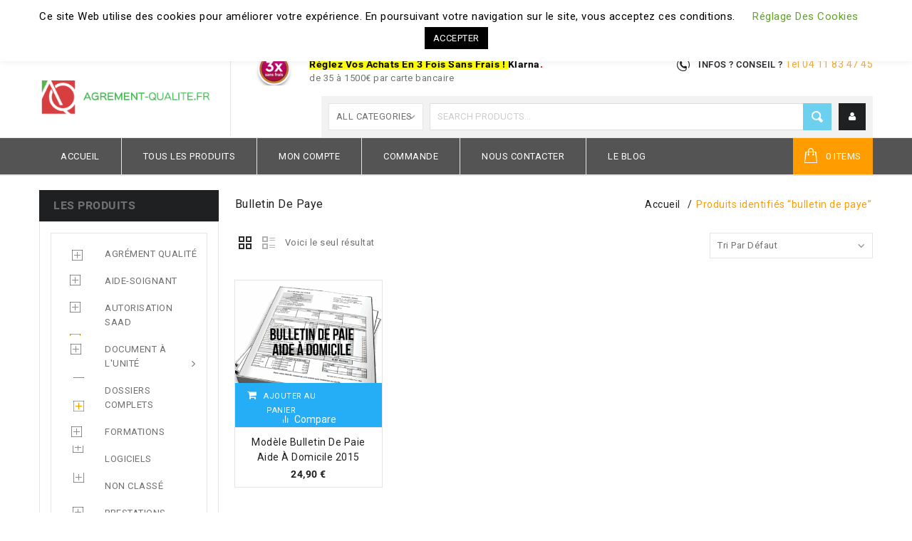

--- FILE ---
content_type: text/html; charset=UTF-8
request_url: https://agrement-qualite.fr/boutique/mot-cle-produit/bulletin-de-paye/
body_size: 25714
content:
<!DOCTYPE html>
<!--[if IE 7]>
<html class="ie ie7" lang="fr-FR">
<![endif]-->
<!--[if IE 8]>
<html class="ie ie8" lang="fr-FR">
<![endif]-->
<!--[if !(IE 7) | !(IE 8) ]><!-->
<html lang="fr-FR">
<!--<![endif]-->
<head>
	<!-- Google tag (gtag.js) -->
<script async src="https://www.googletagmanager.com/gtag/js?id=G-VDE9QV1884"></script>
<script>
  window.dataLayer = window.dataLayer || [];
  function gtag(){dataLayer.push(arguments);}
  gtag('js', new Date());

  gtag('config', 'G-VDE9QV1884');
</script>
</script>	
	<meta charset="UTF-8">
<meta name="viewport" content="width=device-width,initial-scale=1">
<link rel="profile" href="http://gmpg.org/xfn/11">
<link rel="pingback" href="https://agrement-qualite.fr/boutique/xmlrpc.php">
				<script>document.documentElement.className = document.documentElement.className + ' yes-js js_active js'</script>
			<!--[if lt IE 9]>
		<![endif]-->
<meta name='robots' content='index, follow, max-image-preview:large, max-snippet:-1, max-video-preview:-1' />

	<!-- This site is optimized with the Yoast SEO plugin v26.8 - https://yoast.com/product/yoast-seo-wordpress/ -->
	<title>bulletin de paye Archives - Agrement-Qualite.fr</title>
	<link rel="canonical" href="https://agrement-qualite.fr/boutique/mot-cle-produit/bulletin-de-paye/" />
	<meta property="og:locale" content="fr_FR" />
	<meta property="og:type" content="article" />
	<meta property="og:title" content="bulletin de paye Archives - Agrement-Qualite.fr" />
	<meta property="og:url" content="https://agrement-qualite.fr/boutique/mot-cle-produit/bulletin-de-paye/" />
	<meta property="og:site_name" content="Agrement-Qualite.fr" />
	<meta name="twitter:card" content="summary_large_image" />
	<script type="application/ld+json" class="yoast-schema-graph">{"@context":"https://schema.org","@graph":[{"@type":"CollectionPage","@id":"https://agrement-qualite.fr/boutique/mot-cle-produit/bulletin-de-paye/","url":"https://agrement-qualite.fr/boutique/mot-cle-produit/bulletin-de-paye/","name":"bulletin de paye Archives - Agrement-Qualite.fr","isPartOf":{"@id":"https://agrement-qualite.fr/boutique/#website"},"primaryImageOfPage":{"@id":"https://agrement-qualite.fr/boutique/mot-cle-produit/bulletin-de-paye/#primaryimage"},"image":{"@id":"https://agrement-qualite.fr/boutique/mot-cle-produit/bulletin-de-paye/#primaryimage"},"thumbnailUrl":"https://agrement-qualite.fr/boutique/wp-content/uploads/2015/07/modèle-bulletin-de-paie-aide-à-domicile-2015.png","breadcrumb":{"@id":"https://agrement-qualite.fr/boutique/mot-cle-produit/bulletin-de-paye/#breadcrumb"},"inLanguage":"fr-FR"},{"@type":"ImageObject","inLanguage":"fr-FR","@id":"https://agrement-qualite.fr/boutique/mot-cle-produit/bulletin-de-paye/#primaryimage","url":"https://agrement-qualite.fr/boutique/wp-content/uploads/2015/07/modèle-bulletin-de-paie-aide-à-domicile-2015.png","contentUrl":"https://agrement-qualite.fr/boutique/wp-content/uploads/2015/07/modèle-bulletin-de-paie-aide-à-domicile-2015.png","width":550,"height":498,"caption":"modèle bulletin de paie aide à domicile 2015"},{"@type":"BreadcrumbList","@id":"https://agrement-qualite.fr/boutique/mot-cle-produit/bulletin-de-paye/#breadcrumb","itemListElement":[{"@type":"ListItem","position":1,"name":"Accueil","item":"https://agrement-qualite.fr/boutique/"},{"@type":"ListItem","position":2,"name":"bulletin de paye"}]},{"@type":"WebSite","@id":"https://agrement-qualite.fr/boutique/#website","url":"https://agrement-qualite.fr/boutique/","name":"Agrement-Qualite.fr","description":"Toute l&#039;aide pour votre agrément de services à la personne","publisher":{"@id":"https://agrement-qualite.fr/boutique/#organization"},"alternateName":"Agrement-Qualite.fr","potentialAction":[{"@type":"SearchAction","target":{"@type":"EntryPoint","urlTemplate":"https://agrement-qualite.fr/boutique/?s={search_term_string}"},"query-input":{"@type":"PropertyValueSpecification","valueRequired":true,"valueName":"search_term_string"}}],"inLanguage":"fr-FR"},{"@type":"Organization","@id":"https://agrement-qualite.fr/boutique/#organization","name":"Agrement-Qualite.fr","alternateName":"Agrement-Qualite.fr","url":"https://agrement-qualite.fr/boutique/","logo":{"@type":"ImageObject","inLanguage":"fr-FR","@id":"https://agrement-qualite.fr/boutique/#/schema/logo/image/","url":"https://agrement-qualite.fr/boutique/wp-content/uploads/2020/07/AGREMENT-QUALITE-1.png","contentUrl":"https://agrement-qualite.fr/boutique/wp-content/uploads/2020/07/AGREMENT-QUALITE-1.png","width":201,"height":37,"caption":"Agrement-Qualite.fr"},"image":{"@id":"https://agrement-qualite.fr/boutique/#/schema/logo/image/"}}]}</script>
	<!-- / Yoast SEO plugin. -->


<link rel='dns-prefetch' href='//www.googletagmanager.com' />
<link rel='dns-prefetch' href='//fonts.googleapis.com' />
<link rel='dns-prefetch' href='//pagead2.googlesyndication.com' />
<link rel='preconnect' href='//www.google-analytics.com' />
<link rel="alternate" type="application/rss+xml" title="Agrement-Qualite.fr &raquo; Flux" href="https://agrement-qualite.fr/boutique/feed/" />
<link rel="alternate" type="application/rss+xml" title="Agrement-Qualite.fr &raquo; Flux des commentaires" href="https://agrement-qualite.fr/boutique/comments/feed/" />
<link rel="alternate" type="application/rss+xml" title="Flux pour Agrement-Qualite.fr &raquo; bulletin de paye Étiquette" href="https://agrement-qualite.fr/boutique/mot-cle-produit/bulletin-de-paye/feed/" />
<style id='wp-img-auto-sizes-contain-inline-css'>
img:is([sizes=auto i],[sizes^="auto," i]){contain-intrinsic-size:3000px 1500px}
/*# sourceURL=wp-img-auto-sizes-contain-inline-css */
</style>
<link rel='stylesheet' id='google_fonts-css' href='//fonts.googleapis.com/css?family=Open+Sans%3A400%2C600%2C700&#038;subset=latin%2Clatin-ext&#038;ver=1.0.0' media='all' />
<link rel='stylesheet' id='fonts-css' href='https://agrement-qualite.fr/boutique/wp-content/themes/catchy/css/megnor/fonts/fonts.css?ver=6.9' media='all' />
<link rel='stylesheet' id='css_isotope-css' href='https://agrement-qualite.fr/boutique/wp-content/themes/catchy/css/isotop-port.css?ver=6.9' media='all' />
<link rel='stylesheet' id='custom-css' href='https://agrement-qualite.fr/boutique/wp-content/themes/catchy/css/megnor/custom.css?ver=6.9' media='all' />
<link rel='stylesheet' id='owl.carousel-css' href='https://agrement-qualite.fr/boutique/wp-content/themes/catchy/css/megnor/owl.carousel.css?ver=6.9' media='all' />
<link rel='stylesheet' id='shadowbox-css' href='https://agrement-qualite.fr/boutique/wp-content/themes/catchy/css/megnor/shadowbox.css?ver=6.9' media='all' />
<link rel='stylesheet' id='shortcode_style-css' href='https://agrement-qualite.fr/boutique/wp-content/themes/catchy/css/megnor/shortcode_style.css?ver=6.9' media='all' />
<link rel='stylesheet' id='tm-css-flexslider-css' href='https://agrement-qualite.fr/boutique/wp-content/themes/catchy/css/megnor/tm_flexslider.css?ver=6.9' media='all' />
<link rel='stylesheet' id='templatelema_woocommerce_css-css' href='https://agrement-qualite.fr/boutique/wp-content/themes/catchy/css/megnor/woocommerce.css?ver=6.9' media='all' />
<style id='wp-emoji-styles-inline-css'>

	img.wp-smiley, img.emoji {
		display: inline !important;
		border: none !important;
		box-shadow: none !important;
		height: 1em !important;
		width: 1em !important;
		margin: 0 0.07em !important;
		vertical-align: -0.1em !important;
		background: none !important;
		padding: 0 !important;
	}
/*# sourceURL=wp-emoji-styles-inline-css */
</style>
<link rel='stylesheet' id='wp-block-library-css' href='https://agrement-qualite.fr/boutique/wp-includes/css/dist/block-library/style.min.css?ver=6.9' media='all' />
<link rel='stylesheet' id='wc-blocks-style-css' href='https://agrement-qualite.fr/boutique/wp-content/plugins/woocommerce/assets/client/blocks/wc-blocks.css?ver=wc-10.4.3' media='all' />
<style id='global-styles-inline-css'>
:root{--wp--preset--aspect-ratio--square: 1;--wp--preset--aspect-ratio--4-3: 4/3;--wp--preset--aspect-ratio--3-4: 3/4;--wp--preset--aspect-ratio--3-2: 3/2;--wp--preset--aspect-ratio--2-3: 2/3;--wp--preset--aspect-ratio--16-9: 16/9;--wp--preset--aspect-ratio--9-16: 9/16;--wp--preset--color--black: #000000;--wp--preset--color--cyan-bluish-gray: #abb8c3;--wp--preset--color--white: #ffffff;--wp--preset--color--pale-pink: #f78da7;--wp--preset--color--vivid-red: #cf2e2e;--wp--preset--color--luminous-vivid-orange: #ff6900;--wp--preset--color--luminous-vivid-amber: #fcb900;--wp--preset--color--light-green-cyan: #7bdcb5;--wp--preset--color--vivid-green-cyan: #00d084;--wp--preset--color--pale-cyan-blue: #8ed1fc;--wp--preset--color--vivid-cyan-blue: #0693e3;--wp--preset--color--vivid-purple: #9b51e0;--wp--preset--gradient--vivid-cyan-blue-to-vivid-purple: linear-gradient(135deg,rgb(6,147,227) 0%,rgb(155,81,224) 100%);--wp--preset--gradient--light-green-cyan-to-vivid-green-cyan: linear-gradient(135deg,rgb(122,220,180) 0%,rgb(0,208,130) 100%);--wp--preset--gradient--luminous-vivid-amber-to-luminous-vivid-orange: linear-gradient(135deg,rgb(252,185,0) 0%,rgb(255,105,0) 100%);--wp--preset--gradient--luminous-vivid-orange-to-vivid-red: linear-gradient(135deg,rgb(255,105,0) 0%,rgb(207,46,46) 100%);--wp--preset--gradient--very-light-gray-to-cyan-bluish-gray: linear-gradient(135deg,rgb(238,238,238) 0%,rgb(169,184,195) 100%);--wp--preset--gradient--cool-to-warm-spectrum: linear-gradient(135deg,rgb(74,234,220) 0%,rgb(151,120,209) 20%,rgb(207,42,186) 40%,rgb(238,44,130) 60%,rgb(251,105,98) 80%,rgb(254,248,76) 100%);--wp--preset--gradient--blush-light-purple: linear-gradient(135deg,rgb(255,206,236) 0%,rgb(152,150,240) 100%);--wp--preset--gradient--blush-bordeaux: linear-gradient(135deg,rgb(254,205,165) 0%,rgb(254,45,45) 50%,rgb(107,0,62) 100%);--wp--preset--gradient--luminous-dusk: linear-gradient(135deg,rgb(255,203,112) 0%,rgb(199,81,192) 50%,rgb(65,88,208) 100%);--wp--preset--gradient--pale-ocean: linear-gradient(135deg,rgb(255,245,203) 0%,rgb(182,227,212) 50%,rgb(51,167,181) 100%);--wp--preset--gradient--electric-grass: linear-gradient(135deg,rgb(202,248,128) 0%,rgb(113,206,126) 100%);--wp--preset--gradient--midnight: linear-gradient(135deg,rgb(2,3,129) 0%,rgb(40,116,252) 100%);--wp--preset--font-size--small: 13px;--wp--preset--font-size--medium: 20px;--wp--preset--font-size--large: 36px;--wp--preset--font-size--x-large: 42px;--wp--preset--spacing--20: 0.44rem;--wp--preset--spacing--30: 0.67rem;--wp--preset--spacing--40: 1rem;--wp--preset--spacing--50: 1.5rem;--wp--preset--spacing--60: 2.25rem;--wp--preset--spacing--70: 3.38rem;--wp--preset--spacing--80: 5.06rem;--wp--preset--shadow--natural: 6px 6px 9px rgba(0, 0, 0, 0.2);--wp--preset--shadow--deep: 12px 12px 50px rgba(0, 0, 0, 0.4);--wp--preset--shadow--sharp: 6px 6px 0px rgba(0, 0, 0, 0.2);--wp--preset--shadow--outlined: 6px 6px 0px -3px rgb(255, 255, 255), 6px 6px rgb(0, 0, 0);--wp--preset--shadow--crisp: 6px 6px 0px rgb(0, 0, 0);}:where(.is-layout-flex){gap: 0.5em;}:where(.is-layout-grid){gap: 0.5em;}body .is-layout-flex{display: flex;}.is-layout-flex{flex-wrap: wrap;align-items: center;}.is-layout-flex > :is(*, div){margin: 0;}body .is-layout-grid{display: grid;}.is-layout-grid > :is(*, div){margin: 0;}:where(.wp-block-columns.is-layout-flex){gap: 2em;}:where(.wp-block-columns.is-layout-grid){gap: 2em;}:where(.wp-block-post-template.is-layout-flex){gap: 1.25em;}:where(.wp-block-post-template.is-layout-grid){gap: 1.25em;}.has-black-color{color: var(--wp--preset--color--black) !important;}.has-cyan-bluish-gray-color{color: var(--wp--preset--color--cyan-bluish-gray) !important;}.has-white-color{color: var(--wp--preset--color--white) !important;}.has-pale-pink-color{color: var(--wp--preset--color--pale-pink) !important;}.has-vivid-red-color{color: var(--wp--preset--color--vivid-red) !important;}.has-luminous-vivid-orange-color{color: var(--wp--preset--color--luminous-vivid-orange) !important;}.has-luminous-vivid-amber-color{color: var(--wp--preset--color--luminous-vivid-amber) !important;}.has-light-green-cyan-color{color: var(--wp--preset--color--light-green-cyan) !important;}.has-vivid-green-cyan-color{color: var(--wp--preset--color--vivid-green-cyan) !important;}.has-pale-cyan-blue-color{color: var(--wp--preset--color--pale-cyan-blue) !important;}.has-vivid-cyan-blue-color{color: var(--wp--preset--color--vivid-cyan-blue) !important;}.has-vivid-purple-color{color: var(--wp--preset--color--vivid-purple) !important;}.has-black-background-color{background-color: var(--wp--preset--color--black) !important;}.has-cyan-bluish-gray-background-color{background-color: var(--wp--preset--color--cyan-bluish-gray) !important;}.has-white-background-color{background-color: var(--wp--preset--color--white) !important;}.has-pale-pink-background-color{background-color: var(--wp--preset--color--pale-pink) !important;}.has-vivid-red-background-color{background-color: var(--wp--preset--color--vivid-red) !important;}.has-luminous-vivid-orange-background-color{background-color: var(--wp--preset--color--luminous-vivid-orange) !important;}.has-luminous-vivid-amber-background-color{background-color: var(--wp--preset--color--luminous-vivid-amber) !important;}.has-light-green-cyan-background-color{background-color: var(--wp--preset--color--light-green-cyan) !important;}.has-vivid-green-cyan-background-color{background-color: var(--wp--preset--color--vivid-green-cyan) !important;}.has-pale-cyan-blue-background-color{background-color: var(--wp--preset--color--pale-cyan-blue) !important;}.has-vivid-cyan-blue-background-color{background-color: var(--wp--preset--color--vivid-cyan-blue) !important;}.has-vivid-purple-background-color{background-color: var(--wp--preset--color--vivid-purple) !important;}.has-black-border-color{border-color: var(--wp--preset--color--black) !important;}.has-cyan-bluish-gray-border-color{border-color: var(--wp--preset--color--cyan-bluish-gray) !important;}.has-white-border-color{border-color: var(--wp--preset--color--white) !important;}.has-pale-pink-border-color{border-color: var(--wp--preset--color--pale-pink) !important;}.has-vivid-red-border-color{border-color: var(--wp--preset--color--vivid-red) !important;}.has-luminous-vivid-orange-border-color{border-color: var(--wp--preset--color--luminous-vivid-orange) !important;}.has-luminous-vivid-amber-border-color{border-color: var(--wp--preset--color--luminous-vivid-amber) !important;}.has-light-green-cyan-border-color{border-color: var(--wp--preset--color--light-green-cyan) !important;}.has-vivid-green-cyan-border-color{border-color: var(--wp--preset--color--vivid-green-cyan) !important;}.has-pale-cyan-blue-border-color{border-color: var(--wp--preset--color--pale-cyan-blue) !important;}.has-vivid-cyan-blue-border-color{border-color: var(--wp--preset--color--vivid-cyan-blue) !important;}.has-vivid-purple-border-color{border-color: var(--wp--preset--color--vivid-purple) !important;}.has-vivid-cyan-blue-to-vivid-purple-gradient-background{background: var(--wp--preset--gradient--vivid-cyan-blue-to-vivid-purple) !important;}.has-light-green-cyan-to-vivid-green-cyan-gradient-background{background: var(--wp--preset--gradient--light-green-cyan-to-vivid-green-cyan) !important;}.has-luminous-vivid-amber-to-luminous-vivid-orange-gradient-background{background: var(--wp--preset--gradient--luminous-vivid-amber-to-luminous-vivid-orange) !important;}.has-luminous-vivid-orange-to-vivid-red-gradient-background{background: var(--wp--preset--gradient--luminous-vivid-orange-to-vivid-red) !important;}.has-very-light-gray-to-cyan-bluish-gray-gradient-background{background: var(--wp--preset--gradient--very-light-gray-to-cyan-bluish-gray) !important;}.has-cool-to-warm-spectrum-gradient-background{background: var(--wp--preset--gradient--cool-to-warm-spectrum) !important;}.has-blush-light-purple-gradient-background{background: var(--wp--preset--gradient--blush-light-purple) !important;}.has-blush-bordeaux-gradient-background{background: var(--wp--preset--gradient--blush-bordeaux) !important;}.has-luminous-dusk-gradient-background{background: var(--wp--preset--gradient--luminous-dusk) !important;}.has-pale-ocean-gradient-background{background: var(--wp--preset--gradient--pale-ocean) !important;}.has-electric-grass-gradient-background{background: var(--wp--preset--gradient--electric-grass) !important;}.has-midnight-gradient-background{background: var(--wp--preset--gradient--midnight) !important;}.has-small-font-size{font-size: var(--wp--preset--font-size--small) !important;}.has-medium-font-size{font-size: var(--wp--preset--font-size--medium) !important;}.has-large-font-size{font-size: var(--wp--preset--font-size--large) !important;}.has-x-large-font-size{font-size: var(--wp--preset--font-size--x-large) !important;}
/*# sourceURL=global-styles-inline-css */
</style>

<style id='classic-theme-styles-inline-css'>
/*! This file is auto-generated */
.wp-block-button__link{color:#fff;background-color:#32373c;border-radius:9999px;box-shadow:none;text-decoration:none;padding:calc(.667em + 2px) calc(1.333em + 2px);font-size:1.125em}.wp-block-file__button{background:#32373c;color:#fff;text-decoration:none}
/*# sourceURL=/wp-includes/css/classic-themes.min.css */
</style>
<link rel='stylesheet' id='contact-form-7-css' href='https://agrement-qualite.fr/boutique/wp-content/plugins/contact-form-7/includes/css/styles.css?ver=6.1.4' media='all' />
<link rel='stylesheet' id='cookie-law-info-css' href='https://agrement-qualite.fr/boutique/wp-content/plugins/cookie-law-info/legacy/public/css/cookie-law-info-public.css?ver=3.3.9.1' media='all' />
<link rel='stylesheet' id='cookie-law-info-gdpr-css' href='https://agrement-qualite.fr/boutique/wp-content/plugins/cookie-law-info/legacy/public/css/cookie-law-info-gdpr.css?ver=3.3.9.1' media='all' />
<style id='woocommerce-inline-inline-css'>
.woocommerce form .form-row .required { visibility: visible; }
/*# sourceURL=woocommerce-inline-inline-css */
</style>
<link rel='stylesheet' id='perfect-scrollbar-css' href='https://agrement-qualite.fr/boutique/wp-content/plugins/templatemela-core/assets/js/perfect-scrollbar/perfect-scrollbar.min.css?ver=3.5.1' media='all' />
<link rel='stylesheet' id='tmcore-frontend-css' href='https://agrement-qualite.fr/boutique/wp-content/plugins/templatemela-core/assets/css/frontend.min.css?ver=3.5.1' media='all' />
<link rel='stylesheet' id='hint-css' href='https://agrement-qualite.fr/boutique/wp-content/plugins/woo-smart-compare/assets/libs/hint/hint.min.css?ver=6.9' media='all' />
<link rel='stylesheet' id='woosc-icons-css' href='https://agrement-qualite.fr/boutique/wp-content/plugins/woo-smart-compare/assets/css/icons.css?ver=6.5.2' media='all' />
<link rel='stylesheet' id='woosc-frontend-css' href='https://agrement-qualite.fr/boutique/wp-content/plugins/woo-smart-compare/assets/css/frontend.css?ver=6.5.2' media='all' />
<link rel='stylesheet' id='slick-css' href='https://agrement-qualite.fr/boutique/wp-content/plugins/woo-smart-quick-view/assets/libs/slick/slick.css?ver=6.9' media='all' />
<link rel='stylesheet' id='magnific-popup-css' href='https://agrement-qualite.fr/boutique/wp-content/plugins/woo-smart-quick-view/assets/libs/magnific-popup/magnific-popup.css?ver=6.9' media='all' />
<link rel='stylesheet' id='woosq-feather-css' href='https://agrement-qualite.fr/boutique/wp-content/plugins/woo-smart-quick-view/assets/libs/feather/feather.css?ver=6.9' media='all' />
<link rel='stylesheet' id='woosq-icons-css' href='https://agrement-qualite.fr/boutique/wp-content/plugins/woo-smart-quick-view/assets/css/icons.css?ver=4.2.7' media='all' />
<link rel='stylesheet' id='woosq-frontend-css' href='https://agrement-qualite.fr/boutique/wp-content/plugins/woo-smart-quick-view/assets/css/frontend.css?ver=4.2.7' media='all' />
<link rel='stylesheet' id='woosw-icons-css' href='https://agrement-qualite.fr/boutique/wp-content/plugins/woo-smart-wishlist/assets/css/icons.css?ver=5.0.7' media='all' />
<link rel='stylesheet' id='woosw-frontend-css' href='https://agrement-qualite.fr/boutique/wp-content/plugins/woo-smart-wishlist/assets/css/frontend.css?ver=5.0.7' media='all' />
<style id='woosw-frontend-inline-css'>
.woosw-popup .woosw-popup-inner .woosw-popup-content .woosw-popup-content-bot .woosw-notice { background-color: #5fbd74; } .woosw-popup .woosw-popup-inner .woosw-popup-content .woosw-popup-content-bot .woosw-popup-content-bot-inner a:hover { color: #5fbd74; border-color: #5fbd74; } 
/*# sourceURL=woosw-frontend-inline-css */
</style>
<link rel='stylesheet' id='yith-quick-view-css' href='https://agrement-qualite.fr/boutique/wp-content/plugins/yith-woocommerce-quick-view/assets/css/yith-quick-view.css?ver=2.10.0' media='all' />
<style id='yith-quick-view-inline-css'>

				#yith-quick-view-modal .yith-quick-view-overlay{background:rgba( 0, 0, 0, 0.8)}
				#yith-quick-view-modal .yith-wcqv-main{background:#ffffff;}
				#yith-quick-view-close{color:#cdcdcd;}
				#yith-quick-view-close:hover{color:#ff0000;}
/*# sourceURL=yith-quick-view-inline-css */
</style>
<link rel='stylesheet' id='jquery-selectBox-css' href='https://agrement-qualite.fr/boutique/wp-content/plugins/yith-woocommerce-wishlist/assets/css/jquery.selectBox.css?ver=1.2.0' media='all' />
<link rel='stylesheet' id='woocommerce_prettyPhoto_css-css' href='//agrement-qualite.fr/boutique/wp-content/plugins/woocommerce/assets/css/prettyPhoto.css?ver=3.1.6' media='all' />
<link rel='stylesheet' id='yith-wcwl-main-css' href='https://agrement-qualite.fr/boutique/wp-content/plugins/yith-woocommerce-wishlist/assets/css/style.css?ver=4.11.0' media='all' />
<style id='yith-wcwl-main-inline-css'>
 :root { --color-add-to-wishlist-background: #333333; --color-add-to-wishlist-text: #FFFFFF; --color-add-to-wishlist-border: #333333; --color-add-to-wishlist-background-hover: #333333; --color-add-to-wishlist-text-hover: #FFFFFF; --color-add-to-wishlist-border-hover: #333333; --rounded-corners-radius: 16px; --color-add-to-cart-background: #333333; --color-add-to-cart-text: #FFFFFF; --color-add-to-cart-border: #333333; --color-add-to-cart-background-hover: #4F4F4F; --color-add-to-cart-text-hover: #FFFFFF; --color-add-to-cart-border-hover: #4F4F4F; --add-to-cart-rounded-corners-radius: 16px; --color-button-style-1-background: #333333; --color-button-style-1-text: #FFFFFF; --color-button-style-1-border: #333333; --color-button-style-1-background-hover: #4F4F4F; --color-button-style-1-text-hover: #FFFFFF; --color-button-style-1-border-hover: #4F4F4F; --color-button-style-2-background: #333333; --color-button-style-2-text: #FFFFFF; --color-button-style-2-border: #333333; --color-button-style-2-background-hover: #4F4F4F; --color-button-style-2-text-hover: #FFFFFF; --color-button-style-2-border-hover: #4F4F4F; --color-wishlist-table-background: #FFFFFF; --color-wishlist-table-text: #6d6c6c; --color-wishlist-table-border: #FFFFFF; --color-headers-background: #F4F4F4; --color-share-button-color: #FFFFFF; --color-share-button-color-hover: #FFFFFF; --color-fb-button-background: #39599E; --color-fb-button-background-hover: #595A5A; --color-tw-button-background: #45AFE2; --color-tw-button-background-hover: #595A5A; --color-pr-button-background: #AB2E31; --color-pr-button-background-hover: #595A5A; --color-em-button-background: #FBB102; --color-em-button-background-hover: #595A5A; --color-wa-button-background: #00A901; --color-wa-button-background-hover: #595A5A; --feedback-duration: 3s } 
 :root { --color-add-to-wishlist-background: #333333; --color-add-to-wishlist-text: #FFFFFF; --color-add-to-wishlist-border: #333333; --color-add-to-wishlist-background-hover: #333333; --color-add-to-wishlist-text-hover: #FFFFFF; --color-add-to-wishlist-border-hover: #333333; --rounded-corners-radius: 16px; --color-add-to-cart-background: #333333; --color-add-to-cart-text: #FFFFFF; --color-add-to-cart-border: #333333; --color-add-to-cart-background-hover: #4F4F4F; --color-add-to-cart-text-hover: #FFFFFF; --color-add-to-cart-border-hover: #4F4F4F; --add-to-cart-rounded-corners-radius: 16px; --color-button-style-1-background: #333333; --color-button-style-1-text: #FFFFFF; --color-button-style-1-border: #333333; --color-button-style-1-background-hover: #4F4F4F; --color-button-style-1-text-hover: #FFFFFF; --color-button-style-1-border-hover: #4F4F4F; --color-button-style-2-background: #333333; --color-button-style-2-text: #FFFFFF; --color-button-style-2-border: #333333; --color-button-style-2-background-hover: #4F4F4F; --color-button-style-2-text-hover: #FFFFFF; --color-button-style-2-border-hover: #4F4F4F; --color-wishlist-table-background: #FFFFFF; --color-wishlist-table-text: #6d6c6c; --color-wishlist-table-border: #FFFFFF; --color-headers-background: #F4F4F4; --color-share-button-color: #FFFFFF; --color-share-button-color-hover: #FFFFFF; --color-fb-button-background: #39599E; --color-fb-button-background-hover: #595A5A; --color-tw-button-background: #45AFE2; --color-tw-button-background-hover: #595A5A; --color-pr-button-background: #AB2E31; --color-pr-button-background-hover: #595A5A; --color-em-button-background: #FBB102; --color-em-button-background-hover: #595A5A; --color-wa-button-background: #00A901; --color-wa-button-background-hover: #595A5A; --feedback-duration: 3s } 
/*# sourceURL=yith-wcwl-main-inline-css */
</style>
<link rel='stylesheet' id='templatemela-fonts-css' href='//fonts.googleapis.com/css?family=Source+Sans+Pro%3A300%2C400%2C700%2C300italic%2C400italic%2C700italic%7CBitter%3A400%2C700&#038;subset=latin%2Clatin-ext' media='all' />
<link rel='stylesheet' id='font_awesome-css' href='https://agrement-qualite.fr/boutique/wp-content/themes/catchy/fonts/css/font-awesome.css?ver=2.09' media='all' />
<link rel='stylesheet' id='templatemela-style-css' href='https://agrement-qualite.fr/boutique/wp-content/themes/catchy/style.css?ver=1.0' media='all' />
<link rel='stylesheet' id='responsive-css' href='https://agrement-qualite.fr/boutique/wp-content/themes/catchy/responsive.css?ver=6.9' media='all' />
<link rel='stylesheet' id='mollie-applepaydirect-css' href='https://agrement-qualite.fr/boutique/wp-content/plugins/mollie-payments-for-woocommerce/public/css/mollie-applepaydirect.min.css?ver=1768835542' media='screen' />
<link rel='stylesheet' id='base-splide-css' href='https://agrement-qualite.fr/boutique/wp-content/plugins/templatemela-core/assets/css/splide/splide.min.css?ver=6.9' media='all' />
<link rel='stylesheet' id='grid-list-layout-css' href='https://agrement-qualite.fr/boutique/wp-content/plugins/woocommerce-grid-list-toggle/assets/css/style.css?ver=6.9' media='all' />
<link rel='stylesheet' id='grid-list-button-css' href='https://agrement-qualite.fr/boutique/wp-content/plugins/woocommerce-grid-list-toggle/assets/css/button.css?ver=6.9' media='all' />
<link rel='stylesheet' id='dashicons-css' href='https://agrement-qualite.fr/boutique/wp-includes/css/dashicons.min.css?ver=6.9' media='all' />
<style id='dashicons-inline-css'>
[data-font="Dashicons"]:before {font-family: 'Dashicons' !important;content: attr(data-icon) !important;speak: none !important;font-weight: normal !important;font-variant: normal !important;text-transform: none !important;line-height: 1 !important;font-style: normal !important;-webkit-font-smoothing: antialiased !important;-moz-osx-font-smoothing: grayscale !important;}
/*# sourceURL=dashicons-inline-css */
</style>
<link rel='stylesheet' id='catchy-layout-style-css' href='https://agrement-qualite.fr/boutique/wp-content/plugins/templatemela-plugin-catchy/layouts/default/style.css?ver=3.0.1' media='all' />
<script type="text/template" id="tmpl-variation-template">
	<div class="woocommerce-variation-description">{{{ data.variation.variation_description }}}</div>
	<div class="woocommerce-variation-price">{{{ data.variation.price_html }}}</div>
	<div class="woocommerce-variation-availability">{{{ data.variation.availability_html }}}</div>
</script>
<script type="text/template" id="tmpl-unavailable-variation-template">
	<p role="alert">Désolé, ce produit n&rsquo;est pas disponible. Veuillez choisir une combinaison différente.</p>
</script>
<script src="https://agrement-qualite.fr/boutique/wp-includes/js/jquery/jquery.min.js?ver=3.7.1" id="jquery-core-js"></script>
<script src="https://agrement-qualite.fr/boutique/wp-includes/js/jquery/jquery-migrate.min.js?ver=3.4.1" id="jquery-migrate-js"></script>
<script id="cookie-law-info-js-extra">
/* <![CDATA[ */
var Cli_Data = {"nn_cookie_ids":[],"cookielist":[],"non_necessary_cookies":[],"ccpaEnabled":"","ccpaRegionBased":"","ccpaBarEnabled":"","strictlyEnabled":["necessary","obligatoire"],"ccpaType":"gdpr","js_blocking":"","custom_integration":"","triggerDomRefresh":"","secure_cookies":""};
var cli_cookiebar_settings = {"animate_speed_hide":"500","animate_speed_show":"500","background":"#FFF","border":"#b1a6a6c2","border_on":"","button_1_button_colour":"#000","button_1_button_hover":"#000000","button_1_link_colour":"#fff","button_1_as_button":"1","button_1_new_win":"","button_2_button_colour":"#333","button_2_button_hover":"#292929","button_2_link_colour":"#444","button_2_as_button":"","button_2_hidebar":"","button_3_button_colour":"#000","button_3_button_hover":"#000000","button_3_link_colour":"#fff","button_3_as_button":"1","button_3_new_win":"","button_4_button_colour":"#000","button_4_button_hover":"#000000","button_4_link_colour":"#62a329","button_4_as_button":"","button_7_button_colour":"#61a229","button_7_button_hover":"#4e8221","button_7_link_colour":"#fff","button_7_as_button":"1","button_7_new_win":"","font_family":"inherit","header_fix":"1","notify_animate_hide":"1","notify_animate_show":"1","notify_div_id":"#cookie-law-info-bar","notify_position_horizontal":"right","notify_position_vertical":"top","scroll_close":"","scroll_close_reload":"","accept_close_reload":"","reject_close_reload":"","showagain_tab":"1","showagain_background":"#fff","showagain_border":"#000","showagain_div_id":"#cookie-law-info-again","showagain_x_position":"100px","text":"#000","show_once_yn":"","show_once":"10000","logging_on":"","as_popup":"","popup_overlay":"1","bar_heading_text":"","cookie_bar_as":"banner","popup_showagain_position":"bottom-right","widget_position":"left"};
var log_object = {"ajax_url":"https://agrement-qualite.fr/boutique/wp-admin/admin-ajax.php"};
//# sourceURL=cookie-law-info-js-extra
/* ]]> */
</script>
<script src="https://agrement-qualite.fr/boutique/wp-content/plugins/cookie-law-info/legacy/public/js/cookie-law-info-public.js?ver=3.3.9.1" id="cookie-law-info-js"></script>
<script src="https://agrement-qualite.fr/boutique/wp-content/plugins/woocommerce/assets/js/jquery-blockui/jquery.blockUI.min.js?ver=2.7.0-wc.10.4.3" id="wc-jquery-blockui-js" data-wp-strategy="defer"></script>
<script id="wc-add-to-cart-js-extra">
/* <![CDATA[ */
var wc_add_to_cart_params = {"ajax_url":"/boutique/wp-admin/admin-ajax.php","wc_ajax_url":"/boutique/?wc-ajax=%%endpoint%%","i18n_view_cart":"Voir le panier","cart_url":"https://agrement-qualite.fr/boutique","is_cart":"","cart_redirect_after_add":"yes"};
//# sourceURL=wc-add-to-cart-js-extra
/* ]]> */
</script>
<script src="https://agrement-qualite.fr/boutique/wp-content/plugins/woocommerce/assets/js/frontend/add-to-cart.min.js?ver=10.4.3" id="wc-add-to-cart-js" defer="defer" data-wp-strategy="defer"></script>
<script src="https://agrement-qualite.fr/boutique/wp-content/plugins/woocommerce/assets/js/js-cookie/js.cookie.min.js?ver=2.1.4-wc.10.4.3" id="wc-js-cookie-js" data-wp-strategy="defer"></script>
<script id="woocommerce-js-extra">
/* <![CDATA[ */
var woocommerce_params = {"ajax_url":"/boutique/wp-admin/admin-ajax.php","wc_ajax_url":"/boutique/?wc-ajax=%%endpoint%%","i18n_password_show":"Afficher le mot de passe","i18n_password_hide":"Masquer le mot de passe"};
//# sourceURL=woocommerce-js-extra
/* ]]> */
</script>
<script src="https://agrement-qualite.fr/boutique/wp-content/plugins/woocommerce/assets/js/frontend/woocommerce.min.js?ver=10.4.3" id="woocommerce-js" defer="defer" data-wp-strategy="defer"></script>
<script src="https://agrement-qualite.fr/boutique/wp-content/plugins/templatemela-core/assets/js/helpers.min.js?ver=3.5.1" id="tmcore-helpers-js"></script>
<script src="https://agrement-qualite.fr/boutique/wp-includes/js/underscore.min.js?ver=1.13.7" id="underscore-js"></script>
<script id="wp-util-js-extra">
/* <![CDATA[ */
var _wpUtilSettings = {"ajax":{"url":"/boutique/wp-admin/admin-ajax.php"}};
//# sourceURL=wp-util-js-extra
/* ]]> */
</script>
<script src="https://agrement-qualite.fr/boutique/wp-includes/js/wp-util.min.js?ver=6.9" id="wp-util-js"></script>
<script id="WCPAY_ASSETS-js-extra">
/* <![CDATA[ */
var wcpayAssets = {"url":"https://agrement-qualite.fr/boutique/wp-content/plugins/woocommerce-payments/dist/"};
//# sourceURL=WCPAY_ASSETS-js-extra
/* ]]> */
</script>
<script src="https://agrement-qualite.fr/boutique/wp-content/themes/catchy/js/megnor/jquery.jqtransform.js?ver=6.9" id="jquery_jqtransform-js"></script>
<script src="https://agrement-qualite.fr/boutique/wp-content/themes/catchy/js/megnor/jquery.jqtransform.script.js?ver=6.9" id="jquery_jqtransform_script-js"></script>
<script src="https://agrement-qualite.fr/boutique/wp-content/themes/catchy/js/megnor/jquery.custom.min.js?ver=6.9" id="jquery_custom_script-js"></script>
<script src="https://agrement-qualite.fr/boutique/wp-content/themes/catchy/js/jquery.isotope.min.js?ver=6.9" id="jquery_isotope-js"></script>
<script src="https://agrement-qualite.fr/boutique/wp-content/themes/catchy/js/megnor/megnor.min.js?ver=6.9" id="jquery_megnor-js"></script>
<script src="https://agrement-qualite.fr/boutique/wp-content/themes/catchy/js/megnor/carousel.min.js?ver=6.9" id="jquery_carousel-js"></script>
<script src="https://agrement-qualite.fr/boutique/wp-content/themes/catchy/js/megnor/jquery.easypiechart.min.js?ver=6.9" id="jquery_easypiechart-js"></script>
<script src="https://agrement-qualite.fr/boutique/wp-content/themes/catchy/js/megnor/custom.js?ver=6.9" id="jquery_custom-js"></script>
<script src="https://agrement-qualite.fr/boutique/wp-content/themes/catchy/js/megnor/owl.carousel.min.js?ver=6.9" id="jquery_owlcarousel-js"></script>
<script src="https://agrement-qualite.fr/boutique/wp-content/themes/catchy/js/megnor/jquery.formalize.min.js?ver=6.9" id="jquery_formalize-js"></script>
<script src="https://agrement-qualite.fr/boutique/wp-content/themes/catchy/js/megnor/respond.min.js?ver=6.9" id="jquery_respond-js"></script>
<script src="https://agrement-qualite.fr/boutique/wp-content/themes/catchy/js/megnor/jquery.validate.js?ver=6.9" id="jquery_validate-js"></script>
<script src="https://agrement-qualite.fr/boutique/wp-content/themes/catchy/js/megnor/shadowbox.js?ver=6.9" id="jquery_shadowbox-js"></script>
<script src="https://agrement-qualite.fr/boutique/wp-content/themes/catchy/js/megnor/jquery.flexslider.js?ver=6.9" id="jquery_flexslider-js"></script>
<script src="https://agrement-qualite.fr/boutique/wp-content/themes/catchy/js/megnor/waypoints.min.js?ver=6.9" id="jquery_waypoints-js"></script>
<script src="https://agrement-qualite.fr/boutique/wp-content/themes/catchy/js/megnor/jquery.megamenu.js?ver=6.9" id="jquery_megamenu-js"></script>
<script src="https://agrement-qualite.fr/boutique/wp-content/themes/catchy/js/megnor/easyResponsiveTabs.js?ver=6.9" id="easyResponsiveTabs-js"></script>
<script src="https://agrement-qualite.fr/boutique/wp-content/themes/catchy/js/megnor/jquery.treeview.js?ver=6.9" id="jtree_min-js"></script>
<script src="https://agrement-qualite.fr/boutique/wp-content/themes/catchy/js/megnor/jquery.jscroll.min.js?ver=6.9" id="jquery_scroll-min-js"></script>
<script src="https://agrement-qualite.fr/boutique/wp-content/themes/catchy/js/megnor/parallex.js?ver=6.9" id="jquery_parallax-js"></script>
<script src="https://agrement-qualite.fr/boutique/wp-content/themes/catchy/js/megnor/countUp.js?ver=6.9" id="jquery_count-js"></script>
<script src="https://agrement-qualite.fr/boutique/wp-content/themes/catchy/js/html5.js?ver=6.9" id="html5-js"></script>

<!-- Extrait de code de la balise Google (gtag.js) ajouté par Site Kit -->
<!-- Extrait Google Analytics ajouté par Site Kit -->
<script data-cfasync="false" src="https://www.googletagmanager.com/gtag/js?id=GT-55BRXTD" id="google_gtagjs-js" async></script>
<script data-cfasync="false" id="google_gtagjs-js-after">
/* <![CDATA[ */
window.dataLayer = window.dataLayer || [];function gtag(){dataLayer.push(arguments);}
gtag("set","linker",{"domains":["agrement-qualite.fr"]});
gtag("js", new Date());
gtag("set", "developer_id.dZTNiMT", true);
gtag("config", "GT-55BRXTD");
//# sourceURL=google_gtagjs-js-after
/* ]]> */
</script>
<script src="https://agrement-qualite.fr/boutique/wp-content/plugins/woocommerce-grid-list-toggle/assets/js/jquery.cookie.min.js?ver=6.9" id="cookie-js"></script>
<script src="https://agrement-qualite.fr/boutique/wp-content/plugins/woocommerce-grid-list-toggle/assets/js/jquery.gridlistview.min.js?ver=6.9" id="grid-list-scripts-js"></script>
<script src="https://agrement-qualite.fr/boutique/wp-content/plugins/templatemela-plugin-catchy/layouts/default/custom.js?ver=3.0.1" id="catchy-layout-js-js"></script>
<link rel="https://api.w.org/" href="https://agrement-qualite.fr/boutique/wp-json/" /><link rel="alternate" title="JSON" type="application/json" href="https://agrement-qualite.fr/boutique/wp-json/wp/v2/product_tag/125" /><link rel="EditURI" type="application/rsd+xml" title="RSD" href="https://agrement-qualite.fr/boutique/xmlrpc.php?rsd" />
<meta name="generator" content="WordPress 6.9" />
<meta name="generator" content="WooCommerce 10.4.3" />
<meta name="generator" content="Site Kit by Google 1.166.0" />		<link href='https://fonts.googleapis.com/css?family=Roboto' rel='stylesheet' />
	<style>
		h1 {	
		font-family:'Roboto', Arial, Helvetica, sans-serif;
	}	
			h1 {	
		color:#1F2022;	
	}	
			h2 {	
		font-family:'Roboto', Arial, Helvetica, sans-serif;
	}	
			h2 {	
		color:#1F2022;	
	}	
			h3 {	
		font-family:'Roboto', Arial, Helvetica, sans-serif;
	}	
			h3 { color:#1F2022;}
			h4 {	
		font-family:'Roboto', Arial, Helvetica, sans-serif;
	}	
		
		h4 {	
		color:#1F2022;	
	}	
			h5 {	
		font-family:'Roboto', Arial, Helvetica, sans-serif;
	}	
			h5 {	
		color:#1F2022;	
	}	
			h6 {	
		font-family:'Roboto', Arial, Helvetica, sans-serif;
	}	
		
		h6 {	
		color:#1F2022;	
	}	
			.home-service h3.widget-title {	
		font-family:'Roboto', Arial, Helvetica, sans-serif;
	}	
		
	
	a {
		color:#1F2022;
	}
	a:hover {
		color:#25AEF5;
	}
	.footer a, .site-footer a, .site-footer{
		color:#8C8C8C; 
	}
	.footer a:hover, .footer .footer-links li a:hover, .site-footer a:hover{
		color:#FFFFFF;		 
	}
		h3 {	
		font-family:'Roboto', Arial, Helvetica, sans-serif;	
	}	
		
		.footer-main {	
		font-family:'Roboto', Arial, Helvetica, sans-serif;	
	}	
		
	.site-footer {
		background-color:#252525 ;
	}
	body {
		background-color:#FFFFFF ;
				background-image: url("https://agrement-qualite.fr/boutique/wp-content/themes/catchy/images/megnor/colorpicker/pattern/body-bg.png");
		background-position:top left ;
		background-repeat:repeat;
		background-attachment:scroll;
					
		color:#707070;
	} 
	
	.topbar-outer{background-color:#1F2022 ;}
	.topbar-main{ color:#707070; }
	.topbar-main a, .header-menu-links li a, .header_logout a{ color:#707070; }
	.topbar-main a:hover,.header-menu-links li a:hover,.header_logout a:hover{ color:#25AEF5; }
	
	
			.navigation-menu{background-color:rgba(84,84,84,1)}
		
	
	.mega-menu ul li a{color:#FFFFFF; }
	.mega-menu ul li a:hover{color:#A9FF29; }
	
			.site-header{background-color:rgba(255,255,255,1)}
			
		
	.site-header {
			} 
		body {	
		font-family: 'Roboto', Arial, Helvetica, sans-serif;	
	}
	

.widget button, .widget input[type="button"], 
.widget input[type="reset"], .widget input[type="submit"], 
a.button, button, .contributor-posts-link, input[type="button"], 
input[type="reset"], input[type="submit"], .button_content_inner a,
.woocommerce #content input.button, .woocommerce #respond input#submit, 
.woocommerce a.button, .woocommerce button.button, .woocommerce input.button, 
.woocommerce-page #content input.button, .woocommerce-page #respond input#submit, 
.woocommerce-page a.button, .woocommerce-page button.button
{
	background-color:rgba(37,174,245,1); 
	
}
	

	.widget input[type="button"]:hover,.widget input[type="button"]:focus,.widget input[type="reset"]:hover,.widget input[type="reset"]:focus,.widget input[type="submit"]:hover,.widget input[type="submit"]:focus,a.button:hover,a.button:focus,button:hover,button:focus,.contributor-posts-link:hover,input[type="button"]:hover,input[type="button"]:focus,input[type="reset"]:hover,input[type="reset"]:focus,input[type="submit"]:hover,input[type="submit"]:focus,.calloutarea_button a.button:hover,.calloutarea_button a.button:focus,.button_content_inner a:hover,.button_content_inner a:focus,.woocommerce #content input.button:hover, .woocommerce #respond input#submit:hover, .woocommerce a.button:hover, .woocommerce button.button:hover, .woocommerce input.button:hover, .woocommerce-page #content input.button:hover, .woocommerce-page #respond input#submit:hover, .woocommerce-page a.button:hover, .woocommerce-page button.button:hover, .woocommerce-page input.button:hover,.woocommerce #content input.button.disabled,.woocommerce #content input.button:disabled,.woocommerce #respond input#submit.disabled,.woocommerce #respond input#submit:disabled,.woocommerce a.button.disabled,.woocommerce a.button:disabled,.woocommerce button.button.disabled,.woocommerce button.button:disabled,.woocommerce input.button.disabled,.woocommerce input.button:disabled,.woocommerce-page #content input.button.disabled,.woocommerce-page #content input.button:disabled,.woocommerce-page #respond input#submit.disabled,.woocommerce-page #respond input#submit:disabled,.woocommerce-page a.button.disabled,.woocommerce-page a.button:disabled,.woocommerce-page button.button.disabled,.woocommerce-page button.button:disabled,.woocommerce-page input.button.disabled,.woocommerce-page input.button:disabled,.woocommerce #content table.cart .checkout-button:hover
	{
		background-color:rgba(31,32,34,1); 
	}	
	


			
</style>
	<noscript><style>.woocommerce-product-gallery{ opacity: 1 !important; }</style></noscript>
	<meta name="google-site-verification" content="y7-3w255B09QNFd_zJkE3gtW05qKdYlEtsnz9bTfbp0">
<!-- Balises Meta Google AdSense ajoutées par Site Kit -->
<meta name="google-adsense-platform-account" content="ca-host-pub-2644536267352236">
<meta name="google-adsense-platform-domain" content="sitekit.withgoogle.com">
<!-- Fin des balises Meta End Google AdSense ajoutées par Site Kit -->
<meta name="generator" content="Elementor 3.33.1; features: e_font_icon_svg, additional_custom_breakpoints; settings: css_print_method-external, google_font-enabled, font_display-swap">
			<style>
				.e-con.e-parent:nth-of-type(n+4):not(.e-lazyloaded):not(.e-no-lazyload),
				.e-con.e-parent:nth-of-type(n+4):not(.e-lazyloaded):not(.e-no-lazyload) * {
					background-image: none !important;
				}
				@media screen and (max-height: 1024px) {
					.e-con.e-parent:nth-of-type(n+3):not(.e-lazyloaded):not(.e-no-lazyload),
					.e-con.e-parent:nth-of-type(n+3):not(.e-lazyloaded):not(.e-no-lazyload) * {
						background-image: none !important;
					}
				}
				@media screen and (max-height: 640px) {
					.e-con.e-parent:nth-of-type(n+2):not(.e-lazyloaded):not(.e-no-lazyload),
					.e-con.e-parent:nth-of-type(n+2):not(.e-lazyloaded):not(.e-no-lazyload) * {
						background-image: none !important;
					}
				}
			</style>
			
<!-- Extrait Google Tag Manager ajouté par Site Kit -->
<script>
/* <![CDATA[ */

			( function( w, d, s, l, i ) {
				w[l] = w[l] || [];
				w[l].push( {'gtm.start': new Date().getTime(), event: 'gtm.js'} );
				var f = d.getElementsByTagName( s )[0],
					j = d.createElement( s ), dl = l != 'dataLayer' ? '&l=' + l : '';
				j.async = true;
				j.src = 'https://www.googletagmanager.com/gtm.js?id=' + i + dl;
				f.parentNode.insertBefore( j, f );
			} )( window, document, 'script', 'dataLayer', 'GTM-W5DCG95' );
			
/* ]]> */
</script>

<!-- End Google Tag Manager snippet added by Site Kit -->

<!-- Extrait Google AdSense ajouté par Site Kit -->
<script async="async" src="https://pagead2.googlesyndication.com/pagead/js/adsbygoogle.js?client=ca-pub-5064193336595113&amp;host=ca-host-pub-2644536267352236" crossorigin="anonymous"></script>

<!-- End Google AdSense snippet added by Site Kit -->
<meta name="generator" content="Powered by Slider Revolution 6.7.29 - responsive, Mobile-Friendly Slider Plugin for WordPress with comfortable drag and drop interface." />
<style></style><link rel="icon" href="https://agrement-qualite.fr/boutique/wp-content/uploads/2019/12/fav-100x100.png" sizes="32x32" />
<link rel="icon" href="https://agrement-qualite.fr/boutique/wp-content/uploads/2019/12/fav.png" sizes="192x192" />
<link rel="apple-touch-icon" href="https://agrement-qualite.fr/boutique/wp-content/uploads/2019/12/fav.png" />
<meta name="msapplication-TileImage" content="https://agrement-qualite.fr/boutique/wp-content/uploads/2019/12/fav.png" />
<script>function setREVStartSize(e){
			//window.requestAnimationFrame(function() {
				window.RSIW = window.RSIW===undefined ? window.innerWidth : window.RSIW;
				window.RSIH = window.RSIH===undefined ? window.innerHeight : window.RSIH;
				try {
					var pw = document.getElementById(e.c).parentNode.offsetWidth,
						newh;
					pw = pw===0 || isNaN(pw) || (e.l=="fullwidth" || e.layout=="fullwidth") ? window.RSIW : pw;
					e.tabw = e.tabw===undefined ? 0 : parseInt(e.tabw);
					e.thumbw = e.thumbw===undefined ? 0 : parseInt(e.thumbw);
					e.tabh = e.tabh===undefined ? 0 : parseInt(e.tabh);
					e.thumbh = e.thumbh===undefined ? 0 : parseInt(e.thumbh);
					e.tabhide = e.tabhide===undefined ? 0 : parseInt(e.tabhide);
					e.thumbhide = e.thumbhide===undefined ? 0 : parseInt(e.thumbhide);
					e.mh = e.mh===undefined || e.mh=="" || e.mh==="auto" ? 0 : parseInt(e.mh,0);
					if(e.layout==="fullscreen" || e.l==="fullscreen")
						newh = Math.max(e.mh,window.RSIH);
					else{
						e.gw = Array.isArray(e.gw) ? e.gw : [e.gw];
						for (var i in e.rl) if (e.gw[i]===undefined || e.gw[i]===0) e.gw[i] = e.gw[i-1];
						e.gh = e.el===undefined || e.el==="" || (Array.isArray(e.el) && e.el.length==0)? e.gh : e.el;
						e.gh = Array.isArray(e.gh) ? e.gh : [e.gh];
						for (var i in e.rl) if (e.gh[i]===undefined || e.gh[i]===0) e.gh[i] = e.gh[i-1];
											
						var nl = new Array(e.rl.length),
							ix = 0,
							sl;
						e.tabw = e.tabhide>=pw ? 0 : e.tabw;
						e.thumbw = e.thumbhide>=pw ? 0 : e.thumbw;
						e.tabh = e.tabhide>=pw ? 0 : e.tabh;
						e.thumbh = e.thumbhide>=pw ? 0 : e.thumbh;
						for (var i in e.rl) nl[i] = e.rl[i]<window.RSIW ? 0 : e.rl[i];
						sl = nl[0];
						for (var i in nl) if (sl>nl[i] && nl[i]>0) { sl = nl[i]; ix=i;}
						var m = pw>(e.gw[ix]+e.tabw+e.thumbw) ? 1 : (pw-(e.tabw+e.thumbw)) / (e.gw[ix]);
						newh =  (e.gh[ix] * m) + (e.tabh + e.thumbh);
					}
					var el = document.getElementById(e.c);
					if (el!==null && el) el.style.height = newh+"px";
					el = document.getElementById(e.c+"_wrapper");
					if (el!==null && el) {
						el.style.height = newh+"px";
						el.style.display = "block";
					}
				} catch(e){
					console.log("Failure at Presize of Slider:" + e)
				}
			//});
		  };</script>
 

<link rel='stylesheet' id='wc-stripe-blocks-checkout-style-css' href='https://agrement-qualite.fr/boutique/wp-content/plugins/woocommerce-gateway-stripe/build/upe-blocks.css?ver=5149cca93b0373758856' media='all' />
<link rel='stylesheet' id='rs-plugin-settings-css' href='//agrement-qualite.fr/boutique/wp-content/plugins/revslider/sr6/assets/css/rs6.css?ver=6.7.29' media='all' />
<style id='rs-plugin-settings-inline-css'>
#rs-demo-id {}
/*# sourceURL=rs-plugin-settings-inline-css */
</style>
</head>
<body class="archive tax-product_tag term-bulletin-de-paye term-125 wp-theme-catchy theme-catchy woocommerce woocommerce-page woocommerce-no-js masthead-fixed list-view shop-left-sidebar elementor-default elementor-kit-13167">
	
	
<div id="page" class="hfeed site">
<!-- Header -->
<header id="masthead" class="site-header style-1  ">
    <div class="topbar-outer">
    	<div class="topbar-main">
		 <div class="topbar-left">
		 		        <div class="res-icon"></div>
				<div class="topbar-social"><div class="social-instagram content"><a href="#" target="_Blank"><i class="fa fa-instagram"></i></a></div><div class="social-twitter content"><a href="#" target="_Blank"><i class="fa fa-twitter"></i></a></div><div class="social-facebook content"><a href="#" target="_Blank"><i class="fa fa-facebook"></i></a></div><div class="social-google-plus content"><a href="#" target="_Blank"><i class="fa fa-google-plus"></i></a></div><div class="social-linkedin content"><a href="#" target="_Blank"><i class="fa fa-linkedin"></i></a></div></div>		    
		</div>
	 
		<div class="topbar-right">
						     <div class="welcome">
				Bienvenue sur Agrement-Qualite.fr				</div>
		  			
		</div>
			  
		</div>
	</div>
    <div class="site-header-main">
    <div class="header-main">
	  <div class="header_left">
			        					<div class="logo">
					<a href="https://agrement-qualite.fr/boutique/" title="Agrement-Qualite.fr" rel="home">
					<img alt="Agrement-Qualite.fr" src="https://agrement-qualite.fr/boutique/wp-content/uploads/2020/07/AGREMENT-QUALITE.png" />					</a>
					</div>
										        </div>
		<div class="header_right">
		         				  <div class="header-free-shipping">
						<div class="header-free-shipping-inner"><span class="shipping-text"><a href="https://agrement-qualite.fr/boutique/payez-en-3-fois-sans-frais-avec-klarna/" target="_blank" rel="noopener"><span style="color: #ff0000"><mark>Réglez vos achats en 3 fois sans frais ! </mark><span style="color: #000000"><strong>Klarna</strong></span>.</span></a></span><span class="shipping-price">de 35 à 1500€ par carte bancaire</span></div>				  </div>
							<div class="contact-menu">
					 					  <div class="header-contactus">
							<div class="topbar-contact"><div class="phone-content content"><span class="cal-us">INFOS ? CONSEIL ? </span><span class="contact-phone"> Tel 04 11 83 47 45</span></div></div>					  </div>
									
				 	
			</div>
						<div class="account-search">
		   <div class="link-btn"><i class="fa fa-user"></i></div>
		   <div class="header-links">
			   		         <div class="header_login"><!-- Start header cart -->
						<div class="header_logout">					
														<a href="https://agrement-qualite.fr/boutique/produit/document-a-lunite/modele-payant-document-a-lunite/bulletin-de-paie-aide-a-domicile-2015/" class="login show-login-link" id="show-login-link" >Login/Register</a>
							   
						</div>
					</div>		
		    	
			</div>
							<div class="header-search">
							<form method="get" class="woocommerce-product-search" action="https://agrement-qualite.fr/boutique/boutique/">
			    <select class="orderby" name="product_cat">
												<option value="" selected="selected">All Categories</option>
														<option value="agrement-qualite" >Agrément Qualité</option>
														<option value="aide-soignant-liberal" >Aide-soignant</option>
														<option value="autorisation-saad" >Autorisation SAAD</option>
														<option value="document-a-lunite" >Document à l&#039;unité</option>
														<option value="dossiers-complets" >Dossiers complets</option>
														<option value="formations" >Formations</option>
														<option value="logiciels" >Logiciels</option>
														<option value="modele-gratuit" >Modèle gratuit</option>
														<option value="modele-payant-document-a-lunite" >Modèle payant</option>
														<option value="non-classe" >Non classé</option>
														<option value="prestations" >Prestations</option>
														<option value="publications" >Publications</option>
										</select>    
				<input type="search" class="search-field" placeholder="Search Products&hellip;" value="" name="s" title="Search for:" />
				<input type="hidden" name="post_type" value="product" />
				<input type="submit" value="Search" />
			</form>
	 	
				</div>
				
			</div>
						
		  	</div>
	  </div>
		
	
    <!-- End header-main -->

  <!-- End site-main -->
	
			
	
  
	</div>
	<div class="navigation-menu navigation-block ">
	  <div id="navbar" class="header-bottom navbar default">
	  <nav id="site-navigation" class="navigation main-navigation">	
	  			
											
				<h3 class="menu-toggle">Menu</h3>
				<a class="screen-reader-text skip-link" href="#content" title="Skip to content">Skip to content</a>	
				<div class="mega-menu">
					<div class="menu-1-container"><ul id="menu-1" class="mega"><li id="menu-item-69" class="menu-item menu-item-type-custom menu-item-object-custom menu-item-home menu-item-69"><a href="http://agrement-qualite.fr/boutique">Accueil</a></li>
<li id="menu-item-68" class="menu-item menu-item-type-post_type menu-item-object-page menu-item-has-children menu-item-68"><a href="https://agrement-qualite.fr/boutique/boutique/">Tous les produits</a>
<ul class="sub-menu">
	<li id="menu-item-1316" class="menu-item menu-item-type-custom menu-item-object-custom menu-item-1316"><a href="http://agrement-qualite.fr/boutique/categorie-produit/document-a-lunite/">Documents à l&rsquo;unité</a></li>
	<li id="menu-item-1317" class="menu-item menu-item-type-custom menu-item-object-custom menu-item-1317"><a href="http://agrement-qualite.fr/boutique/categorie-produit/dossiers-complets/">Logiciels &#8211; Dossiers complets</a></li>
	<li id="menu-item-1318" class="menu-item menu-item-type-custom menu-item-object-custom menu-item-1318"><a href="http://agrement-qualite.fr/boutique/categorie-produit/prestations/">Prestation Aide Agrément</a></li>
	<li id="menu-item-1319" class="menu-item menu-item-type-custom menu-item-object-custom menu-item-1319"><a href="http://agrement-qualite.fr/boutique/categorie-produit/formation/">Formations</a></li>
	<li id="menu-item-1320" class="menu-item menu-item-type-custom menu-item-object-custom menu-item-1320"><a href="http://agrement-qualite.fr/boutique/categorie-produit/aide-soignant-liberal/">Aide-soignant à domicile</a></li>
</ul>
</li>
<li id="menu-item-59" class="menu-item menu-item-type-post_type menu-item-object-page menu-item-59"><a href="https://agrement-qualite.fr/boutique/mon-compte/">Mon Compte</a></li>
<li id="menu-item-64" class="menu-item menu-item-type-post_type menu-item-object-page menu-item-has-children menu-item-64"><a href="https://agrement-qualite.fr/boutique/commande/">Commande</a>
<ul class="sub-menu">
	<li id="menu-item-1315" class="menu-item menu-item-type-post_type menu-item-object-page menu-item-1315"><a href="https://agrement-qualite.fr/boutique/panier/">Panier</a></li>
	<li id="menu-item-63" class="menu-item menu-item-type-post_type menu-item-object-page menu-item-63"><a href="https://agrement-qualite.fr/boutique/suivi-de-commande/">Suivre votre commande</a></li>
</ul>
</li>
<li id="menu-item-718" class="menu-item menu-item-type-post_type menu-item-object-page menu-item-718"><a href="https://agrement-qualite.fr/boutique/contact-us/">Nous contacter</a></li>
<li id="menu-item-1848" class="menu-item menu-item-type-custom menu-item-object-custom menu-item-1848"><a href="http://agrement-qualite.fr">Le blog</a></li>
</ul></div>				</div>
				<div class="header_cart headercart-block">
											
						<div class="cart togg">
												
						<div id="shopping_cart" class="shopping_cart tog" title="View your shopping cart">
						
						<a class="cart-contents" href="https://agrement-qualite.fr/boutique" title="View your shopping cart">0 Items</a>
						</div>	
												<aside id="woocommerce_widget_cart-2" class="widget woocommerce widget_shopping_cart tab_content"><h3 class="widget-title">Cart</h3><div class="widget_shopping_cart_content"></div></aside>		
					</div>							
					
				</div>
			</nav><!-- #site-navigation -->
		</div>
	</div>
</header>
<!-- #masthead -->


<!-- Center -->
<div id="main" class="site-main extra">
<div class="main_inner">
<div class="main-container category ">
   <div class="inner-container">
   
			
	
	<!-- Start main slider -->
		</div>
</div>
		<div class="main-content">
								<div class="single-product-sidebar left-sidebar">
				<div class="main-content-inner <br />
<b>Warning</b>:  Undefined variable $div_class in <b>/home/agrement/www/boutique/wp-content/themes/catchy/woocommerce/archive-product.php</b> on line <b>38</b><br />
" >
   	<div id="primary" class="content-area"><main id="content" role="main"><nav class="woocommerce-breadcrumb" aria-label="Breadcrumb"><span><a href="https://agrement-qualite.fr/boutique">Accueil</a></span> / <span>Produits identifiés &ldquo;bulletin de paye&rdquo;</span></nav>	<div class="page-title">
	<div class="page-title-inner">
		<h1 class="entry-title-main">
		  bulletin de paye		</h1>
	</div>
	</div>
			<div class="woocommerce-notices-wrapper"></div><p class="woocommerce-result-count" role="alert" aria-relevant="all" >
	Voici le seul résultat</p>
<form class="woocommerce-ordering" method="get">
		<select
		name="orderby"
		class="orderby"
					aria-label="Commande"
			>
					<option value="menu_order"  selected='selected'>Tri par défaut</option>
					<option value="popularity" >Tri par popularité</option>
					<option value="rating" >Tri par notes moyennes</option>
					<option value="date" >Tri du plus récent au plus ancien</option>
					<option value="price" >Tri par tarif croissant</option>
					<option value="price-desc" >Tri par tarif décroissant</option>
			</select>
	<input type="hidden" name="paged" value="1" />
	</form>
<nav class="gridlist-toggle"><a href="#" id="grid" title="Vue en grille"><span class="dashicons dashicons-grid-view"></span> <em>Vue en grille</em></a><a href="#" id="list" title="Vue en liste"><span class="dashicons dashicons-exerpt-view"></span> <em>Vue en liste</em></a></nav>	<ul class="products columns-4">
	<li class="post-2122 product type-product status-publish has-post-thumbnail product_cat-agrement-qualite product_cat-document-a-lunite product_cat-modele-payant-document-a-lunite product_tag-agrement-qualite-2 product_tag-agrement-sap product_tag-aide-a-domicile product_tag-bulletin-de-paie-excel product_tag-bulletin-de-paye product_tag-bulletin-de-salaire product_tag-bulletin-de-salaire-aide-a-domicile product_tag-fiche-de-salair product_tag-modele-de-bulletin-de-paie-aide-a-domicile product_tag-salaire-aide-a-domicile product_tag-services-a-la-personne product_tag-telechargement first instock featured downloadable virtual purchasable product-type-simple">
		<div class="container-inner">
				<div class="image-block">		
		<a href="https://agrement-qualite.fr/boutique/produit/document-a-lunite/modele-payant-document-a-lunite/bulletin-de-paie-aide-a-domicile-2015/">
			<img width="350" height="350" src="https://agrement-qualite.fr/boutique/wp-content/uploads/2015/07/modèle-bulletin-de-paie-aide-à-domicile-2015-350x350.png" class="attachment-woocommerce_thumbnail size-woocommerce_thumbnail" alt="modèle bulletin de paie aide à domicile 2015" decoding="async" srcset="https://agrement-qualite.fr/boutique/wp-content/uploads/2015/07/modèle-bulletin-de-paie-aide-à-domicile-2015-350x350.png 350w, https://agrement-qualite.fr/boutique/wp-content/uploads/2015/07/modèle-bulletin-de-paie-aide-à-domicile-2015-150x150.png 150w, https://agrement-qualite.fr/boutique/wp-content/uploads/2015/07/modèle-bulletin-de-paie-aide-à-domicile-2015-400x400.png 400w" sizes="(max-width: 350px) 100vw, 350px" /><img width="350" height="350" src="https://agrement-qualite.fr/boutique/wp-content/uploads/2015/07/modèle-bulletin-de-paie-aide-à-domicile-2015-350x350.png" class="secondary-image attachment-shop-catalog" alt="modèle bulletin de paie aide à domicile 2015" decoding="async" srcset="https://agrement-qualite.fr/boutique/wp-content/uploads/2015/07/modèle-bulletin-de-paie-aide-à-domicile-2015-350x350.png 350w, https://agrement-qualite.fr/boutique/wp-content/uploads/2015/07/modèle-bulletin-de-paie-aide-à-domicile-2015-150x150.png 150w, https://agrement-qualite.fr/boutique/wp-content/uploads/2015/07/modèle-bulletin-de-paie-aide-à-domicile-2015-400x400.png 400w" sizes="(max-width: 350px) 100vw, 350px" />		</a>
		</div>
		<div class="detail-block">
			<div class="title-name"><a class="product-name" href="https://agrement-qualite.fr/boutique/produit/document-a-lunite/modele-payant-document-a-lunite/bulletin-de-paie-aide-a-domicile-2015/">Modèle Bulletin de paie Aide à domicile 2015</a></div>	
				
	<span class="price"><span class="woocommerce-Price-amount amount"><bdi>24,90&nbsp;<span class="woocommerce-Price-currencySymbol">&euro;</span></bdi></span></span>
				
			
			<div class="product-block-hover">	
				<div class="woocommerce-product-details__short-description">
	<p style="text-align: justify;">Téléchargez le modèle Excel /Calc de bulletin de paie d&rsquo;aide à domicile 2015.</p>
<p style="text-align: justify;">Il vous permet d&rsquo;établir facilement les fiches de paie de vos salariés à domicile.</p>
<p style="text-align: center;"><span style="color: #ff0000;"><strong>&gt;&gt; Téléchargement immédiat &lt;&lt;</strong></span></p>
<hr />
<pre><strong>Mise à jour : Juillet 2015</strong></pre>
<p style="text-align: center;">
</div>
<div class="gridlist-buttonwrap"><a href="/boutique/mot-cle-produit/bulletin-de-paye/?add-to-cart=2122" aria-describedby="woocommerce_loop_add_to_cart_link_describedby_2122" data-quantity="1" class="button product_type_simple add_to_cart_button ajax_add_to_cart" data-product_id="2122" data-product_sku="Bull-Paie-SAP" aria-label="Ajouter au panier : &ldquo;Modèle Bulletin de paie Aide à domicile 2015&rdquo;" rel="nofollow" data-success_message="« Modèle Bulletin de paie Aide à domicile 2015 » a été ajouté à votre panier">Ajouter au panier</a>	<span id="woocommerce_loop_add_to_cart_link_describedby_2122" class="screen-reader-text">
			</span>
<button class="woosc-btn woosc-btn-2122  woosc-btn-has-icon woosc-btn-icon-text" data-text="Compare" data-text_added="Compare" data-id="2122" data-product_id="2122" data-product_name="Modèle Bulletin de paie Aide à domicile 2015" data-product_image="https://agrement-qualite.fr/boutique/wp-content/uploads/2015/07/modèle-bulletin-de-paie-aide-à-domicile-2015-150x150.png"><span class="woosc-btn-icon woosc-icon-1"></span><span class="woosc-btn-text">Compare</span></button></div>
<div
	class="yith-wcwl-add-to-wishlist add-to-wishlist-2122 yith-wcwl-add-to-wishlist--link-style wishlist-fragment on-first-load"
	data-fragment-ref="2122"
	data-fragment-options="{&quot;base_url&quot;:&quot;&quot;,&quot;product_id&quot;:2122,&quot;parent_product_id&quot;:0,&quot;product_type&quot;:&quot;simple&quot;,&quot;is_single&quot;:false,&quot;in_default_wishlist&quot;:false,&quot;show_view&quot;:false,&quot;browse_wishlist_text&quot;:&quot;Voir ma liste de souhaits&quot;,&quot;already_in_wishslist_text&quot;:&quot;Ce produit est d\u00e9j\u00e0 dans votre liste de souhaits !&quot;,&quot;product_added_text&quot;:&quot;Produit ajout\u00e9 !&quot;,&quot;available_multi_wishlist&quot;:false,&quot;disable_wishlist&quot;:false,&quot;show_count&quot;:false,&quot;ajax_loading&quot;:false,&quot;loop_position&quot;:&quot;after_add_to_cart&quot;,&quot;item&quot;:&quot;add_to_wishlist&quot;}"
>
			
			<!-- ADD TO WISHLIST -->
			
<div class="yith-wcwl-add-button">
		<a
		href="?add_to_wishlist=2122&#038;_wpnonce=c9273a9182"
		class="add_to_wishlist single_add_to_wishlist"
		data-product-id="2122"
		data-product-type="simple"
		data-original-product-id="0"
		data-title="Ajouter à ma liste de souhaits"
		rel="nofollow"
	>
		<svg id="yith-wcwl-icon-heart-outline" class="yith-wcwl-icon-svg" fill="none" stroke-width="1.5" stroke="currentColor" viewBox="0 0 24 24" xmlns="http://www.w3.org/2000/svg">
  <path stroke-linecap="round" stroke-linejoin="round" d="M21 8.25c0-2.485-2.099-4.5-4.688-4.5-1.935 0-3.597 1.126-4.312 2.733-.715-1.607-2.377-2.733-4.313-2.733C5.1 3.75 3 5.765 3 8.25c0 7.22 9 12 9 12s9-4.78 9-12Z"></path>
</svg>		<span>Ajouter à ma liste de souhaits</span>
	</a>
</div>

			<!-- COUNT TEXT -->
			
			</div>
<a href="#" class="button yith-wcqv-button" data-product_id="2122">Vue Rapide</a>			</div>
			<div class="rating-block"></div>
		</div>
		</div>
</li></ul>
</main></div><div id="secondary">
      <div id="primary-sidebar" class="primary-sidebar widget-area" role="complementary">
    <aside id="woocommerce_product_categories-3" class="widget woocommerce widget_product_categories"><h1 class="widget-title">Les produits</h1><ul class="product-categories"><li class="cat-item cat-item-14"><a href="https://agrement-qualite.fr/boutique/categorie-produit/agrement-qualite/">Agrément Qualité</a></li>
<li class="cat-item cat-item-42"><a href="https://agrement-qualite.fr/boutique/categorie-produit/aide-soignant-liberal/">Aide-soignant</a></li>
<li class="cat-item cat-item-177"><a href="https://agrement-qualite.fr/boutique/categorie-produit/autorisation-saad/">Autorisation SAAD</a></li>
<li class="cat-item cat-item-71 cat-parent"><a href="https://agrement-qualite.fr/boutique/categorie-produit/document-a-lunite/">Document à l'unité</a><ul class='children'>
<li class="cat-item cat-item-72"><a href="https://agrement-qualite.fr/boutique/categorie-produit/document-a-lunite/modele-gratuit/">Modèle gratuit</a></li>
<li class="cat-item cat-item-74"><a href="https://agrement-qualite.fr/boutique/categorie-produit/document-a-lunite/modele-payant-document-a-lunite/">Modèle payant</a></li>
</ul>
</li>
<li class="cat-item cat-item-76"><a href="https://agrement-qualite.fr/boutique/categorie-produit/dossiers-complets/">Dossiers complets</a></li>
<li class="cat-item cat-item-176"><a href="https://agrement-qualite.fr/boutique/categorie-produit/formations/">Formations</a></li>
<li class="cat-item cat-item-82"><a href="https://agrement-qualite.fr/boutique/categorie-produit/logiciels/">Logiciels</a></li>
<li class="cat-item cat-item-146"><a href="https://agrement-qualite.fr/boutique/categorie-produit/non-classe/">Non classé</a></li>
<li class="cat-item cat-item-70"><a href="https://agrement-qualite.fr/boutique/categorie-produit/prestations/">Prestations</a></li>
<li class="cat-item cat-item-78"><a href="https://agrement-qualite.fr/boutique/categorie-produit/publications/">Publications</a></li>
</ul></aside><aside id="custom_html-2" class="widget_text widget widget_custom_html"><div class="textwidget custom-html-widget"><a href="https://agrement-qualite.fr/boutique/payez-en-3-fois-sans-frais-avec-klarna/" target="_blank"><img src="https://agrement-qualite.fr/boutique/wp-content/uploads/2021/11/3-fois-sans-frais-.png" alt="Payez en 3 fois sans frais" title="Payez en 3 fois sans frais" /> 
</a></div></aside><aside id="text-13" class="widget widget_text">			<div class="textwidget"><p><a href="https://agrement-qualite.fr/boutique/produit/dossiers-complets/jobtiens-mon-autorisation-saad-edition-2022/"><img fetchpriority="high" fetchpriority="high" decoding="async" class="aligncenter wp-image-12274 size-full" title="Téléchargez le dossier &quot;j'obtiens mon autorisation SAAD&quot;" src="https://agrement-qualite.fr/boutique/wp-content/uploads/2022/03/download-250x350-1.png" alt="" width="250" height="350" srcset="https://agrement-qualite.fr/boutique/wp-content/uploads/2022/03/download-250x350-1.png 250w, https://agrement-qualite.fr/boutique/wp-content/uploads/2022/03/download-250x350-1-214x300.png 214w" sizes="(max-width: 250px) 100vw, 250px" /></a></p>
</div>
		</aside>  </div>
  <!-- #primary-sidebar -->
  </div>
<!-- #secondary --></div>

<!-- .main-content-inner -->
</div>
<!-- .main_inner -->
</div>
<!-- #main -->
</div>

<footer id="colophon" class="site-footer">
  <div class="footer-top">
  	  </div>
  <div class="footer_inner">
        <div id="footer-widget-area">
    <div id="first" class="first-widget footer-widget animated one_fifth" data-animated="fadeIn">
    <aside id="black-studio-tinymce-5" class="widget widget_black_studio_tinymce"><div class="textwidget"><p><div class="newslettercontainer"><div class="newslettercontainerinner"><div class="border-top"> </div> <h3 class="widget-title">NewsLetter</h3><div class="main-ul"><div class="text2">Nous n'envoyons pas de spams, c'est promis !</div><div class="newsletter-text-content"><div class="tnp tnp-subscription ">
<form method="post" action="https://agrement-qualite.fr/boutique/wp-admin/admin-ajax.php?action=tnp&amp;na=s">
<input type="hidden" name="nlang" value="">
<div class="tnp-field tnp-field-email"><label for="tnp-1">Email</label>
<input class="tnp-email" type="email" name="ne" id="tnp-1" value="" placeholder="" required></div>
<div class="tnp-field tnp-field-button" style="text-align: left"><input class="tnp-submit" type="submit" value="Subscribe" style="">
</div>
</form>
</div>
</div></div></div></div></p>
</div></aside>  </div>
  <!-- #first .widget-area -->
      <div id="second" class="second-widget footer-widget animated one_fifth" data-animated="fadeIn">
    <aside id="staticlinkswidget-5" class="widget widgets-static-links"><h3 class="widget-title">Mon espace client</h3> 
		<ul>
			<li>
		<div class="static-links-list">
						<span><a href="https://agrement-qualite.fr/boutique/mon-compte/">
				Mon compte</a></span>
				
						<span><a href="https://agrement-qualite.fr/boutique/panier/">
				Mon panier</a></span>
				
						<span><a href="https://agrement-qualite.fr/boutique/commande/">
				Mes commandes</a></span>
				
						<span><a href="https://agrement-qualite.fr/boutique/suivi-de-commande/">
				Suivre ma commande</a></span>
									<span><a href="https://agrement-qualite.fr/boutique/mon-compte/downloads/">
				Téléchargements</a></span>
						
						<span><a href="https://agrement-qualite.fr/boutique/mon-compte/">
				Modifier mon compte</a></span>
						
						
					</div>
			</li>
		</ul>
		</aside>  </div>
  <!-- #second .widget-area -->
      <div id="third" class="third-widget footer-widget animated one_fifth" data-animated="fadeIn">
    <aside id="staticlinkswidget-6" class="widget widgets-static-links"><h3 class="widget-title">Nos services</h3> 
		<ul>
			<li>
		<div class="static-links-list">
						<span><a href="https://agrement-qualite.fr/boutique/categorie-produit/prestations/">
				Toutes nos prestations</a></span>
				
						<span><a href="https://agrement-qualite.fr/boutique/categorie-produit/logiciels/">
				Nos logiciels</a></span>
				
						<span><a href="https://agrement-qualite.fr/boutique/categorie-produit/dossiers-complets/">
				Nos dossiers</a></span>
				
						<span><a href="https://agrement-qualite.fr/boutique/categorie-produit/document-a-lunite/">
				Nos documents</a></span>
									<span><a href="https://agrement-qualite.fr/boutique/boutique/">
				Nos outils</a></span>
						
						<span><a href="https://agrement-qualite.fr/boutique/demande-de-devis/">
				Demander un devis</a></span>
						
						
					</div>
			</li>
		</ul>
		</aside>  </div>
  <!-- #third .widget-area -->
      <div id="fourth" class="fourth-widget footer-widget animated one_fifth" data-animated="fadeIn">
    <aside id="footercontactuswidget-2" class="widget widgets-footercontact"><h3 class="widget-title">Contactez-nous</h3> 
		<ul>
			<li>
		<div class="contact_wrapper">
			<div class="address">
				<i class="fa fa-map-marker"></i>	
					<div class="address_content">
									
							<div class="contact_title">
								AGREMENT-QUALITE.fr							</div>
													
					</div>
			</div>
			<div class="phone">
				<i class="fa fa-phone"></i>
									<div class="contact_phone">04 11 83 47 45</div>
					
			</div>
		<div class="email">
			<i class="fa fa-envelope "></i>
							<div class="contact_email"><a href="					mailto:contact@agrement-qualite.fr" target="_blank">
					contact@agrement-qualite.fr</a>
				</div>
					</div>
		</div>
			</li>
		</ul>
		</aside>  </div>
  <!-- #fourth .widget-area -->
   
    
</div>	<!-- .footer-bottom -->
  </div>
    <div class="footer-bottom">
	
		<div class="footer-bottom-container">
	
			   <div class="footer_left one_third">
		   <div id="sixth" class="sixth-widget animated" data-animated="fadeInRight">
					   </div>
	   </div>
	   	   
	   
	   		
			 </div>
	 	   <div class="footer_center ">
			  <div class="footer-menu-links">
				<div class="footer-menu"><ul>
<li class="page_item page-item-597"><a href="https://agrement-qualite.fr/boutique/">Accueil</a></li>
<li class="page_item page-item-12031"><a href="https://agrement-qualite.fr/boutique/agrement-qualitefr-est-en-maintenance/">Agrement-Qualite.fr est en maintenance</a></li>
<li class="page_item page-item-1160"><a href="https://agrement-qualite.fr/boutique/apaq-la-structure/">APAQ 01: LA STRUCTURE</a></li>
<li class="page_item page-item-1171"><a href="https://agrement-qualite.fr/boutique/apaq-02-ladministration/">APAQ 02: L&rsquo;ADMINISTRATION</a></li>
<li class="page_item page-item-1174"><a href="https://agrement-qualite.fr/boutique/apaq-03-le-projet/">APAQ 03: LE PROJET</a></li>
<li class="page_item page-item-1179"><a href="https://agrement-qualite.fr/boutique/apaq-04-les-moyens-dexploitation/">APAQ 04: LES MOYENS D&rsquo;EXPLOITATION</a></li>
<li class="page_item page-item-1193"><a href="https://agrement-qualite.fr/boutique/apaq-05-les-salaries/">APAQ 05: LES SALARIES</a></li>
<li class="page_item page-item-1183"><a href="https://agrement-qualite.fr/boutique/apaq-06-respect-de-lagrement/">APAQ 06: RESPECT DE L&rsquo;AGREMENT</a></li>
<li class="page_item page-item-1189"><a href="https://agrement-qualite.fr/boutique/apaq-07-pieces-justificatives/">APAQ 07: PIECES JUSTIFICATIVES</a></li>
<li class="page_item page-item-598 "><a href="https://agrement-qualite.fr/boutique/blog/">Blog</a></li>
<li class="page_item page-item-23 current_page_parent73"><a href="https://agrement-qualite.fr/boutique/bordereau-de-retraction-de-commande/">Bordereau de rétraction de commande</a></li>
<li class="page_item page-item-23 current_page_parent"><a href="https://agrement-qualite.fr/boutique/boutique/">Boutique</a></li>
<li class="page_item page-item-25"><a href="https://agrement-qualite.fr/boutique/commande/">Commande</a></li>
<li class="page_item page-item-11501"><a href="https://agrement-qualite.fr/boutique/comment-installer-winrar-et-decompresser-une-archive-rar/">Comment installer WinRar et décompresser une archive .Rar ?</a></li>
<li class="page_item page-item-90"><a href="https://agrement-qualite.fr/boutique/conditions-generales-de-vente/">Conditions Générales de Vente</a></li>
<li class="page_item page-item-599"><a href="https://agrement-qualite.fr/boutique/contact-us/">Contactez-nous</a></li>
<li class="page_item page-item-2022"><a href="https://agrement-qualite.fr/boutique/demande-detude-de-mon-dossier-de-demande-dagrement-sap/">Demande d&rsquo;étude de mon dossier de demande d&rsquo;agrément SAP</a></li>
<li class="page_item page-item-2091"><a href="https://agrement-qualite.fr/boutique/demande-de-devis/">Demande de devis</a></li>
<li class="page_item page-item-11428"><a href="https://agrement-qualite.fr/boutique/devis-un-devis-en-ligne/">Demander un devis en ligne</a></li>
<li class="page_item page-item-123"><a href="https://agrement-qualite.fr/boutique/faq-foire-aux-questions/">FAQ &#8211; Foire Aux Questions</a></li>
<li class="page_item page-item-27"><a href="https://agrement-qualite.fr/boutique/mon-compte/">Mon Compte</a></li>
<li class="page_item page-item-3160"><a href="https://agrement-qualite.fr/boutique/newsletter/">Newsletter</a></li>
<li class="page_item page-item-24"><a href="https://agrement-qualite.fr/boutique/panier/">Panier</a></li>
<li class="page_item page-item-12083"><a href="https://agrement-qualite.fr/boutique/payez-en-3-fois-sans-frais-avec-klarna/">Payez en 3 fois sans frais avec Klarna</a></li>
<li class="page_item page-item-886"><a href="https://agrement-qualite.fr/boutique/paiement-en-3-fois/">Payez jusqu&rsquo;à 4 fois votre commande !</a></li>
<li class="page_item page-item-1901"><a href="https://agrement-qualite.fr/boutique/personnaliser-mes-documents/">Personnaliser mes documents</a></li>
<li class="page_item page-item-3387"><a href="https://agrement-qualite.fr/boutique/politique-de-confidentialite/">Politique de confidentialité</a></li>
<li class="page_item page-item-11452"><a href="https://agrement-qualite.fr/boutique/politique-des-cookies/">Politique des cookies</a></li>
<li class="page_item page-item-1156"><a href="https://agrement-qualite.fr/boutique/questionnaire-aide-personnalisee-a-la-demande-dagrement/">Questionnaire « Aide Personnalisée à la Demande d&rsquo;Agrément »</a></li>
<li class="page_item page-item-26"><a href="https://agrement-qualite.fr/boutique/suivi-de-commande/">Suivre votre commande</a></li>
<li class="page_item page-item-3161"><a href="https://agrement-qualite.fr/boutique/wishlist/">Wishlist</a></li>
</ul></div>
			  </div>
			  <!-- #footer-menu-links -->
			  <div class="site-info">   &copy; 2026 <a href="https://www.agrement-qualite.fr/boutique/" title="Agrement-Qualite.fr" rel="home">Tous droits réservés - Agrement-Qualite.fr - 2009/2022				</a>
							  </div>
	    </div>
    </div>
  <!--. Footer inner -->
</footer>
<!-- #colophon -->
</div>
<!-- #page -->
<div class="backtotop"><a style="display: none;" id="to_top" href="#"><i class="fa fa-chevron-up"></i></a></div>

		<script>
			window.RS_MODULES = window.RS_MODULES || {};
			window.RS_MODULES.modules = window.RS_MODULES.modules || {};
			window.RS_MODULES.waiting = window.RS_MODULES.waiting || [];
			window.RS_MODULES.defered = true;
			window.RS_MODULES.moduleWaiting = window.RS_MODULES.moduleWaiting || {};
			window.RS_MODULES.type = 'compiled';
		</script>
		<script type="speculationrules">
{"prefetch":[{"source":"document","where":{"and":[{"href_matches":"/boutique/*"},{"not":{"href_matches":["/boutique/wp-*.php","/boutique/wp-admin/*","/boutique/wp-content/uploads/*","/boutique/wp-content/*","/boutique/wp-content/plugins/*","/boutique/wp-content/themes/catchy/*","/boutique/*\\?(.+)"]}},{"not":{"selector_matches":"a[rel~=\"nofollow\"]"}},{"not":{"selector_matches":".no-prefetch, .no-prefetch a"}}]},"eagerness":"conservative"}]}
</script>
<!--googleoff: all--><div id="cookie-law-info-bar" data-nosnippet="true"><span>Ce site Web utilise des cookies pour améliorer votre expérience. En poursuivant votre navigation sur le site, vous acceptez ces conditions. <a role='button' class="cli_settings_button" style="margin:5px 20px 5px 20px">Réglage des cookies</a><a role='button' data-cli_action="accept" id="cookie_action_close_header" class="medium cli-plugin-button cli-plugin-main-button cookie_action_close_header cli_action_button wt-cli-accept-btn" style="display:inline-block;margin:5px">ACCEPTER</a></span></div><div id="cookie-law-info-again" style="display:none" data-nosnippet="true"><span id="cookie_hdr_showagain">Cookies &amp; vie privée</span></div><div class="cli-modal" data-nosnippet="true" id="cliSettingsPopup" tabindex="-1" role="dialog" aria-labelledby="cliSettingsPopup" aria-hidden="true">
  <div class="cli-modal-dialog" role="document">
	<div class="cli-modal-content cli-bar-popup">
		  <button type="button" class="cli-modal-close" id="cliModalClose">
			<svg class="" viewBox="0 0 24 24"><path d="M19 6.41l-1.41-1.41-5.59 5.59-5.59-5.59-1.41 1.41 5.59 5.59-5.59 5.59 1.41 1.41 5.59-5.59 5.59 5.59 1.41-1.41-5.59-5.59z"></path><path d="M0 0h24v24h-24z" fill="none"></path></svg>
			<span class="wt-cli-sr-only">Fermer</span>
		  </button>
		  <div class="cli-modal-body">
			<div class="cli-container-fluid cli-tab-container">
	<div class="cli-row">
		<div class="cli-col-12 cli-align-items-stretch cli-px-0">
			<div class="cli-privacy-overview">
				<h4>Présentation de la confidentialité</h4>				<div class="cli-privacy-content">
					<div class="cli-privacy-content-text">Ce site Web utilise des cookies pour améliorer votre expérience lorsque vous naviguez sur le site Web. Parmi ces cookies, les cookies classés comme nécessaires sont stockés sur votre navigateur car ils sont essentiels au fonctionnement des fonctionnalités de base du site Web. Nous utilisons également des cookies tiers qui nous aident à analyser et à comprendre comment vous utilisez ce site Web. Ces cookies ne seront stockés dans votre navigateur qu'avec votre consentement. Vous avez également la possibilité de désactiver ces cookies. Mais la désactivation de certains de ces cookies peut avoir un effet sur votre expérience de navigation.<br />
<h3><code><a href="https://agrement-qualite.fr/boutique/politique-des-cookies/" id="CONSTANT_OPEN_URL" target="_blank" class="cli-plugin-main-link" style="display:inline-block">En savoir plus</a></code></h3></div>
				</div>
				<a class="cli-privacy-readmore" aria-label="Voir plus" role="button" data-readmore-text="Voir plus" data-readless-text="Voir moins"></a>			</div>
		</div>
		<div class="cli-col-12 cli-align-items-stretch cli-px-0 cli-tab-section-container">
												<div class="cli-tab-section">
						<div class="cli-tab-header">
							<a role="button" tabindex="0" class="cli-nav-link cli-settings-mobile" data-target="necessary" data-toggle="cli-toggle-tab">
								Necessary							</a>
															<div class="wt-cli-necessary-checkbox">
									<input type="checkbox" class="cli-user-preference-checkbox"  id="wt-cli-checkbox-necessary" data-id="checkbox-necessary" checked="checked"  />
									<label class="form-check-label" for="wt-cli-checkbox-necessary">Necessary</label>
								</div>
								<span class="cli-necessary-caption">Toujours activé</span>
													</div>
						<div class="cli-tab-content">
							<div class="cli-tab-pane cli-fade" data-id="necessary">
								<div class="wt-cli-cookie-description">
									Les cookies nécessaires sont absolument essentiels au bon fonctionnement du site Web. Cette catégorie comprend uniquement les cookies qui garantissent les fonctionnalités de base et les fonctionnalités de sécurité du site Web. Ces cookies ne stockent aucune information personnelle.								</div>
							</div>
						</div>
					</div>
																	<div class="cli-tab-section">
						<div class="cli-tab-header">
							<a role="button" tabindex="0" class="cli-nav-link cli-settings-mobile" data-target="non-necessary" data-toggle="cli-toggle-tab">
								Non-necessary							</a>
															<div class="cli-switch">
									<input type="checkbox" id="wt-cli-checkbox-non-necessary" class="cli-user-preference-checkbox"  data-id="checkbox-non-necessary" checked='checked' />
									<label for="wt-cli-checkbox-non-necessary" class="cli-slider" data-cli-enable="Activé" data-cli-disable="Désactivé"><span class="wt-cli-sr-only">Non-necessary</span></label>
								</div>
													</div>
						<div class="cli-tab-content">
							<div class="cli-tab-pane cli-fade" data-id="non-necessary">
								<div class="wt-cli-cookie-description">
									Tous les cookies qui peuvent ne pas être particulièrement nécessaires au fonctionnement du site Web et qui sont utilisés spécifiquement pour collecter des données personnelles des utilisateurs via des analyses, des publicités et d\'autres contenus intégrés sont appelés cookies non nécessaires. Il est obligatoire d\'obtenir le consentement de l\'utilisateur avant d\'exécuter ces cookies sur votre site Web.								</div>
							</div>
						</div>
					</div>
										</div>
	</div>
</div>
		  </div>
		  <div class="cli-modal-footer">
			<div class="wt-cli-element cli-container-fluid cli-tab-container">
				<div class="cli-row">
					<div class="cli-col-12 cli-align-items-stretch cli-px-0">
						<div class="cli-tab-footer wt-cli-privacy-overview-actions">
						
															<a id="wt-cli-privacy-save-btn" role="button" tabindex="0" data-cli-action="accept" class="wt-cli-privacy-btn cli_setting_save_button wt-cli-privacy-accept-btn cli-btn">Enregistrer &amp; appliquer</a>
													</div>
						
					</div>
				</div>
			</div>
		</div>
	</div>
  </div>
</div>
<div class="cli-modal-backdrop cli-fade cli-settings-overlay"></div>
<div class="cli-modal-backdrop cli-fade cli-popupbar-overlay"></div>
<!--googleon: all-->                        <div class="woosc-popup woosc-search">
                            <div class="woosc-popup-inner">
                                <div class="woosc-popup-content">
                                    <div class="woosc-popup-content-inner">
                                        <div class="woosc-popup-close"></div>
                                        <div class="woosc-search-input">
                                            <label for="woosc_search_input"></label><input type="search"
                                                                                           id="woosc_search_input"
                                                                                           placeholder="Type any keyword to search..."/>
                                        </div>
                                        <div class="woosc-search-result"></div>
                                    </div>
                                </div>
                            </div>
                        </div>
                                                <div class="woosc-popup woosc-settings">
                            <div class="woosc-popup-inner">
                                <div class="woosc-popup-content">
                                    <div class="woosc-popup-content-inner">
                                        <div class="woosc-popup-close"></div>
                                        <ul class="woosc-settings-tools">
                                            <li>
                                                <label><input type="checkbox" class="woosc-settings-tool"
                                                              value="hide_similarities"
                                                              id="woosc_hide_similarities" /> Hide similarities                                                </label></li>
                                            <li>
                                                <label><input type="checkbox" class="woosc-settings-tool"
                                                              value="highlight_differences"
                                                              id="woosc_highlight_differences" /> Highlight differences                                                </label></li>
                                        </ul>
                                        Select the fields to be shown. Others will be hidden. Drag and drop to rearrange the order.                                        <ul class="woosc-settings-fields">
                                            <li class="woosc-settings-field-li"><input type="checkbox" class="woosc-settings-field" value="x2b9" checked/><span class="move">Image</span></li><li class="woosc-settings-field-li"><input type="checkbox" class="woosc-settings-field" value="tur7" checked/><span class="move">SKU</span></li><li class="woosc-settings-field-li"><input type="checkbox" class="woosc-settings-field" value="t9zg" checked/><span class="move">Rating</span></li><li class="woosc-settings-field-li"><input type="checkbox" class="woosc-settings-field" value="26mt" checked/><span class="move">Price</span></li><li class="woosc-settings-field-li"><input type="checkbox" class="woosc-settings-field" value="y6ux" checked/><span class="move">Stock</span></li><li class="woosc-settings-field-li"><input type="checkbox" class="woosc-settings-field" value="9zyo" checked/><span class="move">Availability</span></li><li class="woosc-settings-field-li"><input type="checkbox" class="woosc-settings-field" value="r9em" checked/><span class="move">Add to cart</span></li><li class="woosc-settings-field-li"><input type="checkbox" class="woosc-settings-field" value="txos" checked/><span class="move">Description</span></li><li class="woosc-settings-field-li"><input type="checkbox" class="woosc-settings-field" value="zojd" checked/><span class="move">Content</span></li><li class="woosc-settings-field-li"><input type="checkbox" class="woosc-settings-field" value="k2mh" checked/><span class="move">Weight</span></li><li class="woosc-settings-field-li"><input type="checkbox" class="woosc-settings-field" value="5kz3" checked/><span class="move">Dimensions</span></li><li class="woosc-settings-field-li"><input type="checkbox" class="woosc-settings-field" value="00jk" checked/><span class="move">Additional information</span></li>                                        </ul>
                                    </div>
                                </div>
                            </div>
                        </div>
                                            <div class="woosc-popup woosc-share">
                            <div class="woosc-popup-inner">
                                <div class="woosc-popup-content">
                                    <div class="woosc-popup-content-inner">
                                        <div class="woosc-popup-close"></div>
                                        <div class="woosc-share-content"></div>
                                    </div>
                                </div>
                            </div>
                        </div>
                                        <div id="woosc-area" class="woosc-area woosc-bar-bottom woosc-bar-right woosc-bar-hide-closed-no woosc-bar-click-outside-yes woosc-hide-checkout"
                         data-bg-color="#292a30"
                         data-btn-color="#00a0d2">
                        <div class="woosc-inner">
                            <div class="woosc-table">
                                <div class="woosc-table-inner">
                                                                            <a href="#close" id="woosc-table-close" class="woosc-table-close hint--left"
                                           aria-label="Close"><span
                                                    class="woosc-table-close-icon"></span></a>
                                                                        <div class="woosc-table-items"></div>
                                </div>
                            </div>

                            <div class="woosc-bar">
                                                                    <div class="woosc-bar-notice">
                                        Click outside to hide the comparison bar                                    </div>
                                                                    <a href="#print" class="woosc-bar-print hint--top"
                                       aria-label="Print"></a>
                                                                    <a href="#share" class="woosc-bar-share hint--top"
                                       aria-label="Share"></a>
                                                                    <a href="#search" class="woosc-bar-search hint--top"
                                       aria-label="Add product"></a>
                                <div class="woosc-bar-items"></div>
                                <div class="woosc-bar-btn woosc-bar-btn-text">
                                    <div class="woosc-bar-btn-icon-wrapper">
                                        <div class="woosc-bar-btn-icon-inner"><span></span><span></span><span></span>
                                        </div>
                                    </div>
                                    Compare                                </div>
                            </div>

                                                    </div>
                    </div>
                    <div id="woosw_wishlist" class="woosw-popup woosw-popup-center"></div>
<div id="yith-quick-view-modal" class="yith-quick-view yith-modal">
	<div class="yith-quick-view-overlay"></div>
	<div id=""class="yith-wcqv-wrapper">
		<div class="yith-wcqv-main">
			<div class="yith-wcqv-head">
				<a href="#" class="yith-quick-view-close">
                    <svg xmlns="http://www.w3.org/2000/svg" fill="none" viewBox="0 0 24 24" stroke-width="1.5" stroke="currentColor" class="size-6">
                        <path stroke-linecap="round" stroke-linejoin="round" d="M6 18 18 6M6 6l12 12" />
                    </svg>
                </a>
			</div>
			<div id="yith-quick-view-content" class="yith-quick-view-content woocommerce single-product"></div>
		</div>
	</div>
</div>
<script type="application/ld+json">{"@context":"https://schema.org/","@type":"BreadcrumbList","itemListElement":[{"@type":"ListItem","position":1,"item":{"name":"Accueil","@id":"https://agrement-qualite.fr/boutique"}},{"@type":"ListItem","position":2,"item":{"name":"Produits identifi\u00e9s &amp;ldquo;bulletin de paye&amp;rdquo;","@id":"https://agrement-qualite.fr/boutique/mot-cle-produit/bulletin-de-paye/"}}]}</script>			<script>
				const lazyloadRunObserver = () => {
					const lazyloadBackgrounds = document.querySelectorAll( `.e-con.e-parent:not(.e-lazyloaded)` );
					const lazyloadBackgroundObserver = new IntersectionObserver( ( entries ) => {
						entries.forEach( ( entry ) => {
							if ( entry.isIntersecting ) {
								let lazyloadBackground = entry.target;
								if( lazyloadBackground ) {
									lazyloadBackground.classList.add( 'e-lazyloaded' );
								}
								lazyloadBackgroundObserver.unobserve( entry.target );
							}
						});
					}, { rootMargin: '200px 0px 200px 0px' } );
					lazyloadBackgrounds.forEach( ( lazyloadBackground ) => {
						lazyloadBackgroundObserver.observe( lazyloadBackground );
					} );
				};
				const events = [
					'DOMContentLoaded',
					'elementor/lazyload/observe',
				];
				events.forEach( ( event ) => {
					document.addEventListener( event, lazyloadRunObserver );
				} );
			</script>
					<!-- Extrait Google Tag Manager (noscript) ajouté par Site Kit -->
		<noscript>
			<iframe src="https://www.googletagmanager.com/ns.html?id=GTM-W5DCG95" height="0" width="0" style="display:none;visibility:hidden"></iframe>
		</noscript>
		<!-- End Google Tag Manager (noscript) snippet added by Site Kit -->
							<script>
					if ( 'function' == typeof(jQuery) ) {
						jQuery(document).ready(function($) {
							if ($.cookie( 'gridcookie' ) == null) {
								$( 'ul.products' ).addClass( 'grid' );
								$( '.gridlist-toggle #grid' ).addClass( 'active' );
							}
						});
					}
					</script>
					<script>
		(function () {
			var c = document.body.className;
			c = c.replace(/woocommerce-no-js/, 'woocommerce-js');
			document.body.className = c;
		})();
	</script>
	<script src="https://agrement-qualite.fr/boutique/wp-includes/js/dist/hooks.min.js?ver=dd5603f07f9220ed27f1" id="wp-hooks-js"></script>
<script src="https://agrement-qualite.fr/boutique/wp-includes/js/dist/i18n.min.js?ver=c26c3dc7bed366793375" id="wp-i18n-js"></script>
<script id="wp-i18n-js-after">
/* <![CDATA[ */
wp.i18n.setLocaleData( { 'text direction\u0004ltr': [ 'ltr' ] } );
//# sourceURL=wp-i18n-js-after
/* ]]> */
</script>
<script src="https://agrement-qualite.fr/boutique/wp-content/plugins/contact-form-7/includes/swv/js/index.js?ver=6.1.4" id="swv-js"></script>
<script id="contact-form-7-js-translations">
/* <![CDATA[ */
( function( domain, translations ) {
	var localeData = translations.locale_data[ domain ] || translations.locale_data.messages;
	localeData[""].domain = domain;
	wp.i18n.setLocaleData( localeData, domain );
} )( "contact-form-7", {"translation-revision-date":"2025-02-06 12:02:14+0000","generator":"GlotPress\/4.0.1","domain":"messages","locale_data":{"messages":{"":{"domain":"messages","plural-forms":"nplurals=2; plural=n > 1;","lang":"fr"},"This contact form is placed in the wrong place.":["Ce formulaire de contact est plac\u00e9 dans un mauvais endroit."],"Error:":["Erreur\u00a0:"]}},"comment":{"reference":"includes\/js\/index.js"}} );
//# sourceURL=contact-form-7-js-translations
/* ]]> */
</script>
<script id="contact-form-7-js-before">
/* <![CDATA[ */
var wpcf7 = {
    "api": {
        "root": "https:\/\/agrement-qualite.fr\/boutique\/wp-json\/",
        "namespace": "contact-form-7\/v1"
    }
};
//# sourceURL=contact-form-7-js-before
/* ]]> */
</script>
<script src="https://agrement-qualite.fr/boutique/wp-content/plugins/contact-form-7/includes/js/index.js?ver=6.1.4" id="contact-form-7-js"></script>
<script src="//agrement-qualite.fr/boutique/wp-content/plugins/revslider/sr6/assets/js/rbtools.min.js?ver=6.7.29" defer async id="tp-tools-js"></script>
<script src="//agrement-qualite.fr/boutique/wp-content/plugins/revslider/sr6/assets/js/rs6.min.js?ver=6.7.29" defer async id="revmin-js"></script>
<script src="https://agrement-qualite.fr/boutique/wp-content/plugins/templatemela-core/assets/js/perfect-scrollbar/perfect-scrollbar.min.js?ver=3.5.1" id="perfect-scrollbar-js"></script>
<script src="https://agrement-qualite.fr/boutique/wp-content/plugins/templatemela-core/assets/js/countdown.min.js?ver=3.5.1" id="tmcore-countdown-js"></script>
<script src="https://agrement-qualite.fr/boutique/wp-content/plugins/templatemela-core/assets/js/frontend.min.js?ver=3.5.1" id="tmcore-frontend-js-js"></script>
<script src="https://agrement-qualite.fr/boutique/wp-content/plugins/woo-smart-compare/assets/libs/print/jQuery.print.js?ver=6.5.2" id="print-js"></script>
<script src="https://agrement-qualite.fr/boutique/wp-content/plugins/woo-smart-compare/assets/libs/table-head-fixer/table-head-fixer.js?ver=6.5.2" id="table-head-fixer-js"></script>
<script src="https://agrement-qualite.fr/boutique/wp-includes/js/jquery/ui/core.min.js?ver=1.13.3" id="jquery-ui-core-js"></script>
<script src="https://agrement-qualite.fr/boutique/wp-includes/js/jquery/ui/mouse.min.js?ver=1.13.3" id="jquery-ui-mouse-js"></script>
<script src="https://agrement-qualite.fr/boutique/wp-includes/js/jquery/ui/sortable.min.js?ver=1.13.3" id="jquery-ui-sortable-js"></script>
<script id="woosc-frontend-js-extra">
/* <![CDATA[ */
var woosc_vars = {"wc_ajax_url":"/boutique/?wc-ajax=%%endpoint%%","nonce":"286059d4a9","hash":"6","user_id":"0cdb64fab32a05bd393b20c8c351de9f","page_url":"#","open_button":"","hide_empty_row":"yes","reload_count":"no","variations":"yes","open_button_action":"open_popup","menu_action":"open_popup","button_action":"show_table","sidebar_position":"right","message_position":"right-top","message_added":"{name} has been added to Compare list.","message_removed":"{name} has been removed from the Compare list.","message_exists":"{name} is already in the Compare list.","open_bar":"no","bar_filter":"no","bar_bubble":"no","adding":"prepend","click_again":"no","hide_empty":"no","click_outside":"yes","hide_closed":"no","freeze_column":"yes","freeze_row":"yes","scrollbar":"no","limit":"100","remove_all":"Do you want to remove all products from the compare?","limit_notice":"You can add a maximum of {limit} products to the comparison table.","copied_text":"Share link %s was copied to clipboard!","button_text":"Compare","button_text_added":"Compare","button_normal_icon":"woosc-icon-1","button_added_icon":"woosc-icon-74","quick_table_fixed":"{\"pc\":2,\"ta\":1,\"mo\":0}"};
//# sourceURL=woosc-frontend-js-extra
/* ]]> */
</script>
<script src="https://agrement-qualite.fr/boutique/wp-content/plugins/woo-smart-compare/assets/js/frontend.js?ver=6.5.2" id="woosc-frontend-js"></script>
<script id="wc-add-to-cart-variation-js-extra">
/* <![CDATA[ */
var wc_add_to_cart_variation_params = {"wc_ajax_url":"/boutique/?wc-ajax=%%endpoint%%","i18n_no_matching_variations_text":"D\u00e9sol\u00e9, aucun produit ne r\u00e9pond \u00e0 vos crit\u00e8res. Veuillez choisir une combinaison diff\u00e9rente.","i18n_make_a_selection_text":"Veuillez s\u00e9lectionner des options du produit avant de l\u2019ajouter \u00e0 votre panier.","i18n_unavailable_text":"D\u00e9sol\u00e9, ce produit n\u2019est pas disponible. Veuillez choisir une combinaison diff\u00e9rente.","i18n_reset_alert_text":"Votre s\u00e9lection a \u00e9t\u00e9 r\u00e9initialis\u00e9e. Veuillez s\u00e9lectionner des options du produit avant de l\u2019ajouter \u00e0 votre panier."};
//# sourceURL=wc-add-to-cart-variation-js-extra
/* ]]> */
</script>
<script src="https://agrement-qualite.fr/boutique/wp-content/plugins/woocommerce/assets/js/frontend/add-to-cart-variation.min.js?ver=10.4.3" id="wc-add-to-cart-variation-js" data-wp-strategy="defer"></script>
<script src="https://agrement-qualite.fr/boutique/wp-content/plugins/woo-smart-quick-view/assets/libs/slick/slick.min.js?ver=4.2.7" id="slick-js"></script>
<script src="https://agrement-qualite.fr/boutique/wp-content/plugins/woo-smart-quick-view/assets/libs/magnific-popup/jquery.magnific-popup.min.js?ver=4.2.7" id="magnific-popup-js"></script>
<script id="woosq-frontend-js-extra">
/* <![CDATA[ */
var woosq_vars = {"wc_ajax_url":"/boutique/?wc-ajax=%%endpoint%%","nonce":"31cc73acc3","view":"popup","effect":"mfp-3d-unfold","scrollbar":"no","auto_close":"yes","hashchange":"no","cart_redirect":"yes","cart_url":"https://agrement-qualite.fr/boutique","close":"Close (Esc)","next_prev":"yes","next":"Next (Right arrow key)","prev":"Previous (Left arrow key)","thumbnails_effect":"no","related_slick_params":"{\"slidesToShow\":2,\"slidesToScroll\":2,\"dots\":true,\"arrows\":false,\"adaptiveHeight\":true,\"rtl\":false}","thumbnails_slick_params":"{\"slidesToShow\":1,\"slidesToScroll\":1,\"dots\":true,\"arrows\":true,\"adaptiveHeight\":false,\"rtl\":false}","thumbnails_zoom_params":"{\"duration\":120,\"magnify\":1}","quick_view":"0"};
//# sourceURL=woosq-frontend-js-extra
/* ]]> */
</script>
<script src="https://agrement-qualite.fr/boutique/wp-content/plugins/woo-smart-quick-view/assets/js/frontend.js?ver=4.2.7" id="woosq-frontend-js"></script>
<script id="woosw-frontend-js-extra">
/* <![CDATA[ */
var woosw_vars = {"wc_ajax_url":"/boutique/?wc-ajax=%%endpoint%%","nonce":"294cc4ae2a","added_to_cart":"no","auto_remove":"no","page_myaccount":"yes","menu_action":"open_page","reload_count":"no","perfect_scrollbar":"no","wishlist_url":"https://agrement-qualite.fr/boutique/","button_action":"list","message_position":"right-top","button_action_added":"popup","empty_confirm":"This action cannot be undone. Are you sure?","delete_confirm":"This action cannot be undone. Are you sure?","copied_text":"Copied the wishlist link:","menu_text":"Wishlist","button_text":"Wishlist","button_text_added":"Wishlist","button_normal_icon":"woosw-icon-5","button_added_icon":"woosw-icon-8","button_loading_icon":"woosw-icon-4"};
//# sourceURL=woosw-frontend-js-extra
/* ]]> */
</script>
<script src="https://agrement-qualite.fr/boutique/wp-content/plugins/woo-smart-wishlist/assets/js/frontend.js?ver=5.0.7" id="woosw-frontend-js"></script>
<script id="yith-wcqv-frontend-js-extra">
/* <![CDATA[ */
var yith_qv = {"ajaxurl":"/boutique/wp-admin/admin-ajax.php","loader":"https://agrement-qualite.fr/boutique/wp-content/plugins/yith-woocommerce-quick-view/assets/image/qv-loader.gif","lang":"","is_mobile":""};
//# sourceURL=yith-wcqv-frontend-js-extra
/* ]]> */
</script>
<script src="https://agrement-qualite.fr/boutique/wp-content/plugins/yith-woocommerce-quick-view/assets/js/frontend.min.js?ver=2.10.0" id="yith-wcqv-frontend-js"></script>
<script src="https://agrement-qualite.fr/boutique/wp-content/themes/catchy/js/functions.js?ver=20150330" id="templatemela-script-js"></script>
<script src="https://agrement-qualite.fr/boutique/wp-content/themes/catchy/js/navigation.js?ver=1.0" id="templatemela-navigation-js"></script>
<script id="newsletter-js-extra">
/* <![CDATA[ */
var newsletter_data = {"action_url":"https://agrement-qualite.fr/boutique/wp-admin/admin-ajax.php"};
//# sourceURL=newsletter-js-extra
/* ]]> */
</script>
<script src="https://agrement-qualite.fr/boutique/wp-content/plugins/newsletter/main.js?ver=9.1.1" id="newsletter-js"></script>
<script src="https://agrement-qualite.fr/boutique/wp-content/plugins/woocommerce/assets/js/sourcebuster/sourcebuster.min.js?ver=10.4.3" id="sourcebuster-js-js"></script>
<script id="wc-order-attribution-js-extra">
/* <![CDATA[ */
var wc_order_attribution = {"params":{"lifetime":1.0e-5,"session":30,"base64":false,"ajaxurl":"https://agrement-qualite.fr/boutique/wp-admin/admin-ajax.php","prefix":"wc_order_attribution_","allowTracking":true},"fields":{"source_type":"current.typ","referrer":"current_add.rf","utm_campaign":"current.cmp","utm_source":"current.src","utm_medium":"current.mdm","utm_content":"current.cnt","utm_id":"current.id","utm_term":"current.trm","utm_source_platform":"current.plt","utm_creative_format":"current.fmt","utm_marketing_tactic":"current.tct","session_entry":"current_add.ep","session_start_time":"current_add.fd","session_pages":"session.pgs","session_count":"udata.vst","user_agent":"udata.uag"}};
//# sourceURL=wc-order-attribution-js-extra
/* ]]> */
</script>
<script src="https://agrement-qualite.fr/boutique/wp-content/plugins/woocommerce/assets/js/frontend/order-attribution.min.js?ver=10.4.3" id="wc-order-attribution-js"></script>
<script src="https://agrement-qualite.fr/boutique/wp-content/plugins/templatemela-core/assets/js/splide/splide.min.js?ver=3.5.1" id="base-splide-js"></script>
<script src="https://agrement-qualite.fr/boutique/wp-content/plugins/templatemela-core/assets/js/splide/splide-extension-grid.min.js?ver=3.5.1" id="base-splide-grid-js"></script>
<script id="wc-cart-fragments-js-extra">
/* <![CDATA[ */
var wc_cart_fragments_params = {"ajax_url":"/boutique/wp-admin/admin-ajax.php","wc_ajax_url":"/boutique/?wc-ajax=%%endpoint%%","cart_hash_key":"wc_cart_hash_275534a55d3ed26d2ce054a2f8b480e5","fragment_name":"wc_fragments_275534a55d3ed26d2ce054a2f8b480e5","request_timeout":"5000"};
//# sourceURL=wc-cart-fragments-js-extra
/* ]]> */
</script>
<script src="https://agrement-qualite.fr/boutique/wp-content/plugins/woocommerce/assets/js/frontend/cart-fragments.min.js?ver=10.4.3" id="wc-cart-fragments-js" defer="defer" data-wp-strategy="defer"></script>
<script src="https://agrement-qualite.fr/boutique/wp-content/plugins/yith-woocommerce-wishlist/assets/js/jquery.selectBox.min.js?ver=1.2.0" id="jquery-selectBox-js"></script>
<script src="//agrement-qualite.fr/boutique/wp-content/plugins/woocommerce/assets/js/prettyPhoto/jquery.prettyPhoto.min.js?ver=3.1.6" id="wc-prettyPhoto-js" data-wp-strategy="defer"></script>
<script id="jquery-yith-wcwl-js-extra">
/* <![CDATA[ */
var yith_wcwl_l10n = {"ajax_url":"/boutique/wp-admin/admin-ajax.php","redirect_to_cart":"no","yith_wcwl_button_position":"add-to-cart","multi_wishlist":"","hide_add_button":"1","enable_ajax_loading":"","ajax_loader_url":"https://agrement-qualite.fr/boutique/wp-content/plugins/yith-woocommerce-wishlist/assets/images/ajax-loader-alt.svg","remove_from_wishlist_after_add_to_cart":"1","is_wishlist_responsive":"1","time_to_close_prettyphoto":"3000","fragments_index_glue":".","reload_on_found_variation":"1","mobile_media_query":"768","labels":{"cookie_disabled":"Nous sommes d\u00e9sol\u00e9s, mais cette fonctionnalit\u00e9 n\u2019est disponible que si les cookies de votre navigateur sont activ\u00e9s.","added_to_cart_message":"\u003Cdiv class=\"woocommerce-notices-wrapper\"\u003E\u003Cdiv class=\"woocommerce-message\" role=\"alert\"\u003EProduit ajout\u00e9 au panier avec succ\u00e8s\u003C/div\u003E\u003C/div\u003E"},"actions":{"add_to_wishlist_action":"add_to_wishlist","remove_from_wishlist_action":"remove_from_wishlist","reload_wishlist_and_adding_elem_action":"reload_wishlist_and_adding_elem","load_mobile_action":"load_mobile","delete_item_action":"delete_item","save_title_action":"save_title","save_privacy_action":"save_privacy","load_fragments":"load_fragments"},"nonce":{"add_to_wishlist_nonce":"c9273a9182","remove_from_wishlist_nonce":"05bb6a587f","reload_wishlist_and_adding_elem_nonce":"95d7d168f1","load_mobile_nonce":"19c77ca1ba","delete_item_nonce":"fbba6cf490","save_title_nonce":"e21cad51ed","save_privacy_nonce":"6ba2e5c863","load_fragments_nonce":"ecdb115c81"},"redirect_after_ask_estimate":"","ask_estimate_redirect_url":"https://agrement-qualite.fr/boutique"};
var yith_wcwl_l10n = {"ajax_url":"/boutique/wp-admin/admin-ajax.php","redirect_to_cart":"no","yith_wcwl_button_position":"add-to-cart","multi_wishlist":"","hide_add_button":"1","enable_ajax_loading":"","ajax_loader_url":"https://agrement-qualite.fr/boutique/wp-content/plugins/yith-woocommerce-wishlist/assets/images/ajax-loader-alt.svg","remove_from_wishlist_after_add_to_cart":"1","is_wishlist_responsive":"1","time_to_close_prettyphoto":"3000","fragments_index_glue":".","reload_on_found_variation":"1","mobile_media_query":"768","labels":{"cookie_disabled":"Nous sommes d\u00e9sol\u00e9s, mais cette fonctionnalit\u00e9 n\u2019est disponible que si les cookies de votre navigateur sont activ\u00e9s.","added_to_cart_message":"\u003Cdiv class=\"woocommerce-notices-wrapper\"\u003E\u003Cdiv class=\"woocommerce-message\" role=\"alert\"\u003EProduit ajout\u00e9 au panier avec succ\u00e8s\u003C/div\u003E\u003C/div\u003E"},"actions":{"add_to_wishlist_action":"add_to_wishlist","remove_from_wishlist_action":"remove_from_wishlist","reload_wishlist_and_adding_elem_action":"reload_wishlist_and_adding_elem","load_mobile_action":"load_mobile","delete_item_action":"delete_item","save_title_action":"save_title","save_privacy_action":"save_privacy","load_fragments":"load_fragments"},"nonce":{"add_to_wishlist_nonce":"c9273a9182","remove_from_wishlist_nonce":"05bb6a587f","reload_wishlist_and_adding_elem_nonce":"95d7d168f1","load_mobile_nonce":"19c77ca1ba","delete_item_nonce":"fbba6cf490","save_title_nonce":"e21cad51ed","save_privacy_nonce":"6ba2e5c863","load_fragments_nonce":"ecdb115c81"},"redirect_after_ask_estimate":"","ask_estimate_redirect_url":"https://agrement-qualite.fr/boutique"};
//# sourceURL=jquery-yith-wcwl-js-extra
/* ]]> */
</script>
<script src="https://agrement-qualite.fr/boutique/wp-content/plugins/yith-woocommerce-wishlist/assets/js/jquery.yith-wcwl.min.js?ver=4.11.0" id="jquery-yith-wcwl-js"></script>
<script id="wc-single-product-js-extra">
/* <![CDATA[ */
var wc_single_product_params = {"i18n_required_rating_text":"Veuillez s\u00e9lectionner une note","i18n_rating_options":["1\u00a0\u00e9toile sur 5","2\u00a0\u00e9toiles sur 5","3\u00a0\u00e9toiles sur 5","4\u00a0\u00e9toiles sur 5","5\u00a0\u00e9toiles sur 5"],"i18n_product_gallery_trigger_text":"Voir la galerie d\u2019images en plein \u00e9cran","review_rating_required":"yes","flexslider":{"rtl":false,"animation":"slide","smoothHeight":true,"directionNav":false,"controlNav":"thumbnails","slideshow":false,"animationSpeed":500,"animationLoop":false,"allowOneSlide":false},"zoom_enabled":"","zoom_options":[],"photoswipe_enabled":"","photoswipe_options":{"shareEl":false,"closeOnScroll":false,"history":false,"hideAnimationDuration":0,"showAnimationDuration":0},"flexslider_enabled":""};
//# sourceURL=wc-single-product-js-extra
/* ]]> */
</script>
<script src="https://agrement-qualite.fr/boutique/wp-content/plugins/woocommerce/assets/js/frontend/single-product.min.js?ver=10.4.3" id="wc-single-product-js" defer="defer" data-wp-strategy="defer"></script>
<script id="wp-emoji-settings" type="application/json">
{"baseUrl":"https://s.w.org/images/core/emoji/17.0.2/72x72/","ext":".png","svgUrl":"https://s.w.org/images/core/emoji/17.0.2/svg/","svgExt":".svg","source":{"concatemoji":"https://agrement-qualite.fr/boutique/wp-includes/js/wp-emoji-release.min.js?ver=6.9"}}
</script>
<script type="module">
/* <![CDATA[ */
/*! This file is auto-generated */
const a=JSON.parse(document.getElementById("wp-emoji-settings").textContent),o=(window._wpemojiSettings=a,"wpEmojiSettingsSupports"),s=["flag","emoji"];function i(e){try{var t={supportTests:e,timestamp:(new Date).valueOf()};sessionStorage.setItem(o,JSON.stringify(t))}catch(e){}}function c(e,t,n){e.clearRect(0,0,e.canvas.width,e.canvas.height),e.fillText(t,0,0);t=new Uint32Array(e.getImageData(0,0,e.canvas.width,e.canvas.height).data);e.clearRect(0,0,e.canvas.width,e.canvas.height),e.fillText(n,0,0);const a=new Uint32Array(e.getImageData(0,0,e.canvas.width,e.canvas.height).data);return t.every((e,t)=>e===a[t])}function p(e,t){e.clearRect(0,0,e.canvas.width,e.canvas.height),e.fillText(t,0,0);var n=e.getImageData(16,16,1,1);for(let e=0;e<n.data.length;e++)if(0!==n.data[e])return!1;return!0}function u(e,t,n,a){switch(t){case"flag":return n(e,"\ud83c\udff3\ufe0f\u200d\u26a7\ufe0f","\ud83c\udff3\ufe0f\u200b\u26a7\ufe0f")?!1:!n(e,"\ud83c\udde8\ud83c\uddf6","\ud83c\udde8\u200b\ud83c\uddf6")&&!n(e,"\ud83c\udff4\udb40\udc67\udb40\udc62\udb40\udc65\udb40\udc6e\udb40\udc67\udb40\udc7f","\ud83c\udff4\u200b\udb40\udc67\u200b\udb40\udc62\u200b\udb40\udc65\u200b\udb40\udc6e\u200b\udb40\udc67\u200b\udb40\udc7f");case"emoji":return!a(e,"\ud83e\u1fac8")}return!1}function f(e,t,n,a){let r;const o=(r="undefined"!=typeof WorkerGlobalScope&&self instanceof WorkerGlobalScope?new OffscreenCanvas(300,150):document.createElement("canvas")).getContext("2d",{willReadFrequently:!0}),s=(o.textBaseline="top",o.font="600 32px Arial",{});return e.forEach(e=>{s[e]=t(o,e,n,a)}),s}function r(e){var t=document.createElement("script");t.src=e,t.defer=!0,document.head.appendChild(t)}a.supports={everything:!0,everythingExceptFlag:!0},new Promise(t=>{let n=function(){try{var e=JSON.parse(sessionStorage.getItem(o));if("object"==typeof e&&"number"==typeof e.timestamp&&(new Date).valueOf()<e.timestamp+604800&&"object"==typeof e.supportTests)return e.supportTests}catch(e){}return null}();if(!n){if("undefined"!=typeof Worker&&"undefined"!=typeof OffscreenCanvas&&"undefined"!=typeof URL&&URL.createObjectURL&&"undefined"!=typeof Blob)try{var e="postMessage("+f.toString()+"("+[JSON.stringify(s),u.toString(),c.toString(),p.toString()].join(",")+"));",a=new Blob([e],{type:"text/javascript"});const r=new Worker(URL.createObjectURL(a),{name:"wpTestEmojiSupports"});return void(r.onmessage=e=>{i(n=e.data),r.terminate(),t(n)})}catch(e){}i(n=f(s,u,c,p))}t(n)}).then(e=>{for(const n in e)a.supports[n]=e[n],a.supports.everything=a.supports.everything&&a.supports[n],"flag"!==n&&(a.supports.everythingExceptFlag=a.supports.everythingExceptFlag&&a.supports[n]);var t;a.supports.everythingExceptFlag=a.supports.everythingExceptFlag&&!a.supports.flag,a.supports.everything||((t=a.source||{}).concatemoji?r(t.concatemoji):t.wpemoji&&t.twemoji&&(r(t.twemoji),r(t.wpemoji)))});
//# sourceURL=https://agrement-qualite.fr/boutique/wp-includes/js/wp-emoji-loader.min.js
/* ]]> */
</script>
</body>
</html>

--- FILE ---
content_type: text/html; charset=utf-8
request_url: https://www.google.com/recaptcha/api2/aframe
body_size: 269
content:
<!DOCTYPE HTML><html><head><meta http-equiv="content-type" content="text/html; charset=UTF-8"></head><body><script nonce="ESP-ULXVmgCMwJ3kqwplMg">/** Anti-fraud and anti-abuse applications only. See google.com/recaptcha */ try{var clients={'sodar':'https://pagead2.googlesyndication.com/pagead/sodar?'};window.addEventListener("message",function(a){try{if(a.source===window.parent){var b=JSON.parse(a.data);var c=clients[b['id']];if(c){var d=document.createElement('img');d.src=c+b['params']+'&rc='+(localStorage.getItem("rc::a")?sessionStorage.getItem("rc::b"):"");window.document.body.appendChild(d);sessionStorage.setItem("rc::e",parseInt(sessionStorage.getItem("rc::e")||0)+1);localStorage.setItem("rc::h",'1768925848623');}}}catch(b){}});window.parent.postMessage("_grecaptcha_ready", "*");}catch(b){}</script></body></html>

--- FILE ---
content_type: text/css
request_url: https://agrement-qualite.fr/boutique/wp-content/themes/catchy/css/megnor/custom.css?ver=6.9
body_size: 663
content:
.tm-hide {
    opacity: 0;
  /*  filter: alpha(opacity=0);*/
    cursor: pointer;
	filter: opacity(0%);
	position:absolute;
	left:0;
	top:0;
}
.tm-checkbox {
    background: transparent url("../../images/megnor/check-box.png") -2px -37px no-repeat;
    display: inline-block;
    width: 15px;
    height: 15px;
    cursor: pointer;
	position:relative;
	vertical-align: -3px;
}
.tm-radio {
    background: transparent url("../../images/megnor/check-box.png") 8px -295px no-repeat;
    display: inline-block;
    padding: 2px;
    cursor: pointer;
}
.tm-checked {
    background-position: -74px -37px;
    cursor: pointer;
}
.tm-selected {
    background-position:-65px -294px;
    cursor: pointer;
}
.ie7 .tm-checkbox-green,.ie8 .tm-checkbox-green,.ie9 .tm-checkbox-green	,
.ie7 .tm-checkbox, .ie8 .tm-checkbox,.ie9 .tm-checkbox,
.ie7 .tm-radio,.ie8 .tm-radio,.ie9 .tm-radio {
    display: inline;
    zoom: 1;
}
.tm-checked-green {
    background-position: 0 -18px;
}
.ie7 .tm-checkbox, .ie8 .tm-checkbox,.ie9 .tm-checkbox,
.ie7 .tm-radio,.ie8 .tm-radio,.ie9 .tm-radio {
    height: 18px;
    float: left;
}
/* Custom Select*/
select.hasCustomSelect {
    z-index: 9;
    cursor: pointer;
    display: inline-block !important;
}
span.customSelect {
    border: 1px solid #e5e5e5;
    padding: 7px 10px;
    text-decoration: none;
    white-space: nowrap;
	text-transform: capitalize;
	vertical-align: top;
}
.chzn-container {
    display: none !important;
    opacity: 0 !important;
}
#customer_details span.country_select.country_select {
    width: 100%;
}
.jigoshop-checkout #billing-country {
    margin-bottom: 35px;
}
.shipping_calculator .customSelect.country_to_state {
    margin-bottom: 0;
}
span.customSelect.changed {
    background-color: #f0dea4;
}
span.customSelectOpen {
    border:1px solid rgba(0, 0, 0, 0.3);
}
.customSelectInner {
    background: url('../../images/megnor/down_arrow.png') no-repeat center right;
	padding-right: 20px;
	font-size: 13px;
	vertical-align:top;
}
.customSelectOpen .customSelectInner {
    background: url('../../images/megnor/up_arrow.png') no-repeat center right;
}

--- FILE ---
content_type: text/css
request_url: https://agrement-qualite.fr/boutique/wp-content/themes/catchy/css/megnor/owl.carousel.css?ver=6.9
body_size: 1267
content:
/*
* 	Owl Carousel Owl Demo Theme 
*	v1.3.2
*/
.owl-theme .owl-controls {	  
}
/* Styling Next and Prev buttons */
#brand-products {position:relative;}
#brand-products .owl-theme .owl-controls .owl-buttons div {top: 38%;}
#brand-products .owl-theme .owl-controls .owl-buttons div.owl-prev { left : 0; right: auto;}
#brand-products .owl-theme .owl-controls .owl-buttons div.owl-next { right: 0;}
#brand-products .owl-carousel {width: 90%;   margin: 0 auto;  position: static;}

.owl-theme .owl-controls .owl-buttons div {
   
    position:absolute;
	top: -40px;
	height: 30px; width: 32px;
	font-size: 0;
}
.owl-theme .owl-controls .owl-buttons div.owl-prev {
    background: url("../../images/megnor/sprite-wc.png") no-repeat scroll -7px 3px transparent;
    float:left;
	right: 20px;
}
.owl-theme .owl-controls .owl-buttons div.owl-prev:hover {
    background-position: -7px -27px;
    text-decoration: none;
	z-index:99;
	 
}
.owl-theme .owl-controls .owl-buttons div.owl-next {
    background: url("../../images/megnor/sprite-wc.png") no-repeat scroll -34px 3px transparent;
    float:right;
	right: 0;
}
.owl-theme .owl-controls .owl-buttons div.owl-next:hover {
    background-position: -34px -27px;
    text-decoration: none;
	z-index:99;
}

/* Clickable class fix problem with hover on touch devices */
/* Use it for non-touch hover action */
.owl-theme .owl-controls.clickable .owl-buttons div:hover {
}
/* Styling Pagination*/
.owl-theme .owl-controls .owl-page {
    display: inline-block;    
}

.owl-theme .owl-controls .owl-page span:before { 
    background: #2c2c2c;
	position: absolute;
	content: " "; transform : scale(0);
    transition: transform 0.5s ease 0s;
	left:0;top:0; height: 100%; width: 100%;
	border-radius: 50%;
}

.owl-theme .owl-controls .owl-page span {
    display: block;
    width: 12px;
    height: 12px;
    margin: 5px 3px;
    background: #DDD;
	position: relative;
	border-radius: 50%;
}
.owl-theme .owl-controls .owl-page.active span:before,
.owl-theme .owl-controls.clickable .owl-page:hover span:before {
   transform : scale(1);
    transition: transform 0.5s ease 0s;
}

/* If PaginationNumbers is true */
.owl-theme .owl-controls .owl-page span.owl-numbers {
    height: auto;
    width: auto;
    color: #FFF;
    padding: 2px 10px;
    font-size: 12px;
    -webkit-border-radius: 30px;
    -moz-border-radius: 30px;
    border-radius: 30px;
}
.owl-pagination {
    margin: 0;
    text-align: center;
}
/* preloading images */
.owl-item.loading {
    min-height: 150px;
    background: url(../../images/owl/AjaxLoader.gif) no-repeat center center;
}
/* clearfix */
.owl-carousel .owl-wrapper:after {
    content: ".";
    display: block;
    clear: both;
    visibility: hidden;
    line-height: 0;
    height: 0;
}
/* display none until init */
.owl-carousel {
    display: none;
    position: relative;
    width: 100%;
    -ms-touch-action: pan-y;
}
.owl-carousel .owl-wrapper {
    display: none;
    position: relative;
    -webkit-transform: translate3d(0px, 0px, 0px);
}
.owl-carousel .owl-wrapper-outer {
    overflow: hidden;
    position: relative;
    width: 100%;
}
.owl-carousel .owl-wrapper-outer.autoHeight {
    -webkit-transition: height 500ms ease-in-out;
    -moz-transition: height 500ms ease-in-out;
    -ms-transition: height 500ms ease-in-out;
    -o-transition: height 500ms ease-in-out;
    transition: height 500ms ease-in-out;
}
.owl-carousel .owl-item {
    float: left;
}
.owl-controls .owl-page,
.owl-controls .owl-buttons div {
    cursor: pointer;
}

/* mouse grab icon */
.grabbing {
    cursor: url("../../images/owl/grabbing.png") 8 8, move;
}
/* fix */
.owl-carousel  .owl-wrapper,
.owl-carousel  .owl-item {
    -webkit-backface-visibility: hidden;
    -moz-backface-visibility: hidden;
    -ms-backface-visibility: hidden;
    -webkit-transform: translate3d(0,0,0);
    -moz-transform: translate3d(0,0,0);
    -ms-transform: translate3d(0,0,0);
}
.owl-carousel {
    position: relative;
}
/*==  Recent Portfolio Slider ==*/
.portfolio-container, #latest_news {
    margin: 0 auto;
}
.portfolio-container .owl-theme .owl-controls .owl-buttons div {
    height: 43px;
    top: 40%;
    width: 43px;
}
.portfolio-container .owl-controls .owl-buttons div.owl-prev {
    background: url("../../images/megnor/sprite.png") no-repeat scroll -31px -3px transparent;
    left: -55px;
    right: auto;
}
.portfolio-container .owl-controls .owl-buttons div.owl-prev:hover {
    background-position: -31px -49px;
    text-decoration: none;
	
	
}
.portfolio-container .owl-controls .owl-buttons div.owl-next {
    background: url("../../images/megnor/sprite.png") no-repeat scroll -74px -3px transparent;
    left: auto;
    right: -55px;
}
.portfolio-container .owl-controls .owl-buttons div.owl-next:hover {
    background-position: -74px -49px;
    text-decoration: none;
	
}

.fashion-category .owl-theme .owl-controls {
    left: -21%;
    position: absolute;
    right: auto;
    top: 130px;
    width: 50px;
}

--- FILE ---
content_type: text/css
request_url: https://agrement-qualite.fr/boutique/wp-content/themes/catchy/css/megnor/shortcode_style.css?ver=6.9
body_size: 7164
content:
.shortcode_block {
    border-bottom: 1px solid #DDDDDD;
    margin: 10px 0;
    padding: 15px 0;
    overflow: hidden;
}
.shortcode_title {
    font-weight: normal;
    margin: 0 0 20px;
}
.shortcode_title span {
    display: block;
    height: 1px;
    margin: 7px 0 -11px;
    width: 140px;
    background: #4FBFA8;
}
#frame_accordiun a,
#frame_toggle a {
    background: #4FBFA8;
    color: #FFF;
}
/* ======================================================= */
/*                             Tabs                        */
/* ======================================================= */
#tab ul.tabs {
    margin: 0;
	 display: inline-block;
}
#tab ul li a {
    background: none repeat scroll 0 0 #fff;
    padding: 8px 10px;
    text-decoration: none;
	display:inline-block;
}


.vertical_tab {
    clear: both;
}

.style1 #tab ul li a.current,
.style1 #tab ul li a:hover {
    background: #1f2022;
    color: #FFF;
}
.style2.horizontal_tab .tab_groupcontent{
	 margin: -6px 0 0;
}
.style3.horizontal_tab .tab_groupcontent{
	 margin: -5px 0 0;
}
.horizontal_tab .tab_groupcontent {
    border: 1px solid #F0EFEF;
    clear: both;
    width: 98%;
    padding: 10px;
	background: none repeat scroll 0 0 #FFFFFF;
}
.horizontal_tab #tab ul li {
    margin: 0 3px 0 0;
    list-style: none;
    float: left;  
}
.horizontal_tab.style2 #tab ul li {
    margin: 0 3px 0 0;
}
.horizontal_tab.style2 #tab ul li a {
	border-width:2px 1px 1px;
	border-style:solid;
	border-color:#F0EFEF;

}
.horizontal_tab.style2 #tab ul li a.current,
.horizontal_tab.style2 #tab ul li a:hover {
    background: none repeat scroll 0 0 #FFFFFF;
    border-bottom: 1px solid #F0EFEF;
    border-left: 1px solid #F0EFEF;
    border-right: 1px solid #F0EFEF;
    border-top: 2px solid #1f2022;
}

.style3 #tab ul li a {
    background: #fff;
    border: 1px solid #F2F2F2;
}
.style3 #tab ul li a.current,
.style3 #tab ul li a:hover {
    color: #25aef5;
}
.vertical_tab .tab {
}
.vertical_tab ul.tabs {
    float: left;
    width: 25%;
}
.vertical_tab #tab ul li {
    position: relative;
}
.vertical_tab #tab ul li a {
    display: block;
    line-height: 18px;
    margin-bottom: 2px;
}
.vertical_tab .tab_groupcontent {
    float: right;
    min-height: 120px;
    width: 70%;
    border: 1px solid #F0EFEF;
    padding: 10px;
	margin: 0 3px 0 0;
	background: none repeat scroll 0 0 #FFFFFF;
}
.vertical_tab.style2 #tab ul li {
    margin: 0 -3px 0 0;
}
.vertical_tab.style2 #tab ul li a {    
	border-width: 1px 1px 1px 2px;
	border-style:solid;
	border-color:#F0EFEF
}
.vertical_tab.style2 #tab ul li a.current,
.vertical_tab.style2 #tab ul li a:hover {
    background: none repeat scroll 0 0 #FFFFFF;
    border-right: none;
    border-top: 1px solid #F0EFEF;
    border-bottom: 1px solid #F0EFEF;
    border-left: 2px solid #1f2022;
}
.vertical_tab.style3 #tab ul li {
    margin: 0 -3px 0 0;
}
/* ======================================================= */
/*                      Testimonail                        */
/* ======================================================= */
.testimonial-content {
	text-align:center;
}

.single-testimonial {
    text-align: center;
	background: #f0f0f0;
    padding: 32px 40px 60px;
}
.single-testimonial .testimonial-content {
    display: inline-block;
    text-align: center;
	margin-top: 10px;
}
.single-testimonial .testimonial-bottom {
    margin: 0 0 0 50px;
	background: url("../../images/megnor/testi.png") no-repeat scroll 0 0 transparent;
	height:25px;
	width:19px;
	position:relative;
	top:-1px;
}
.single-testimonial .testimonial-top {   
    position: relative;
	font-size:13px;
	text-transform:uppercase;
	line-height: 28px;
}

.team-posts-content {clear: both;}

.testimonial-carousel .single-testimonial .testimonial-top,
.testimonial-grid .single-testimonial .testimonial-top {
    min-height: 60px;
}
.testimonial-carousel .owl-pagination {margin:	10px 0 0;}


.single-testimonial .testimonial-title {
    font-weight: normal;
}
.single-testimonial .testimonial-email {
    display: inline-block;
}
.single-testimonial .testimonial-title{
    font-size: 18px;
    font-weight: bold;
    margin: 10px 0 0;
    text-transform: capitalize;
    color: #1f2022;
}

.single-testimonial .testimonial-designation a {
    font-family: "Roboto",Arial,Helvetica,sans-serif;
    font-size: 12px;
    text-transform: uppercase;
}
.single-testimonial blockquote {
    display: block;
    margin: 0;
    padding: 20px 20px;
    position: relative;
    background-image: none;
}
.single-testimonial blockquote q {
  	font-size: 17px;
    font-style: italic;
    font-weight: normal;
    line-height: 25px;
    position: relative;
}
.single-testimonial blockquote q:before {
	font-family:'FontAwesome';
	content:'\f10d';
	font-size:15px;
	margin: 0 0 10px;
	display:block;
}
.single-testimonial blockquote span {
    float: right;
    color: #878D93;
    font-size: 17px;
    font-style: normal;
    margin: 12px 0 0 0;
}
.single-testimonial .testmonial-other {text-align:center; margin-bottom: 15px;}

.single-testimonial .testmonial-image {border: 4px solid #ffffff;
    border-radius: 50%;
    display: inline-block;
    margin: 0; height: 78px; width: 78px; }
.single-testimonial .testmonial-image i {
    font-size: 30px;
    line-height: 50px;
    margin: 0;
    text-align: center;
}

.single-testimonial .testmonial-image img {
    border-radius: 50%;
    -webkit-border-radius: 50%;
    -moz-border-radius: 50%;
	background:#FCFCFC;	
}
.single-testimonial .testmonial-text {
    display: block;   
}
.testimonial-grid .item {
    float: left;
    position: relative;
}
.testimonial-grid .first-item {
    clear: both;
}
.testimonials-container .item {
    margin: 0;
}
.testimonial-cols-2 .item {
    width: 50%;
}
.testimonial-cols-3 .item {
    width: 33.33%;
}
.testimonial-cols-4 .item {
    width: 25%;
}
.testimonial-cols-5 .item {
    width: 20%;
}
.testimonial-cols-6 .item {
    width: 16%;
}
/* ======================================================= */
/*                      Divider and Space                  */
/* ======================================================= */
.divider_content p {
    margin: 0;
    font-size: 14px;
}
.divider_content_inner .title {
    margin: 8px 0 10px 0;
}
.divider_element .dashed {
    border-top: 1px dashed #E3E4E5;
}
.divider_element .dotted {
    border-top: 1px dotted #E3E4E5;
}
.divider_element .double {
    border-top: 2px double #E3E4E5;
}
.divider_element .groove {
    border-top: 1px groove #E3E4E5;
}
.divider_element .solid {
    border-top: 1px solid #E3E4E5;
}
/* ======================================================= */
/*                         Call to action                  */
/* ======================================================= */
#callout_div .shortcode_inner {
    border-bottom: 1px solid #DDDDDD;
    margin: 15px 0;
    overflow: hidden;
    padding: 15px 0;
}
#callout_div .callout_boxed {
    background: none repeat scroll 0 0 #ECF0F1;
    border: 1px solid #DDDDDD;
    text-align: center;
}
#callout_div .callout_border {
    border: 1px solid #DDDDDD;
    text-align: center;
}
#callout_div .title {
    font-size: 15px;
    color: #41A62A;
}
#callout_div .calloutarea {
    margin: 0 0 15px 0;
}
.shortcode_content {
    width: 100%;
    margin: 10px 0;
    font-size: 14px;
}
#callout_div a {
    text-decoration: none;
}
.calloutarea_block {
    display: table;
    margin: 0 auto;
}
.calloutarea_button a.button {
    display: inline-block;
}
.dark .calloutarea_block, .dark .calloutarea_block .title {
    color: #FFFFFF;
}
.light .calloutarea_block, .light .calloutarea_block .title {
    color: #1f2022;
}
.dark .calloutarea_block a.button {
    background-color: #FFFFFF;
    color: #FFFFFF;
}
.light .calloutarea_block a.button {
    background-color: #9EA7AE;
}
.left .calloutarea_block_content, .left .calloutarea_button {
    display: table-cell;
	vertical-align: middle;
}
.left  .calloutarea_block_content {
    width: 70%;
}
.left .calloutarea_button {
	width: 30%;
	text-align: right;
	vertical-align: top;
}
.left .calloutarea_block_content h3, .left .calloutarea_button h3{
	margin: 0; font-weight: 500;
}
.calloutarea.left, .calloutarea.right {
    float: none;  width: 100%;
}
.calloutarea_button {
    vertical-align: middle;
}
.center .calloutarea_button {
    margin: 30px 0 10px;
}
.calloutarea.center h2 {
    font-size: 40px;
    line-height: 50px;
}
.calloutarea.center .shortcode_content {
    font-size: 18px;
}
.calloutarea.left h2 {
    font-size: 25px;
    line-height: 35px;
}
.wpb_row.parallex-image, .parallex-image {
    background-attachment: fixed !important;
}
/* ======================================================= */
/*                         Highlight Text                  */
/* ======================================================= */
.hightlight_text {
    font-style: italic;
    padding: 3px 5px;
    margin: 0 6px;
}
.highlight_light {
    background-color: #F6F6F6;
    color: #1f2022;
}
.highlight_dark {
    background-color: #1f2022;
    color: #FFFFFF;
}
/* ======================================================= */
/*                         Dropcap                         */
/* ======================================================= */
.dropcap {
    border-radius: 5px;
    -webkit-border-radius: 5px;
    -moz-border-radius: 5px;
    display: inline-block;
    font-size: 20px;
    height: 30px;
    line-height: 30px;
    margin-right: 3px;
    overflow: hidden;
    text-align: center;
    width: 30px;
}
.dropcap.no-background {
    font-weight: bold;
    height: auto;
    line-height: 28px;
    margin: 0;
    vertical-align: bottom;
    width: auto;
}
/* ======================================================= */
/*                         Benefits                        */
/* ======================================================= */
.benefitsarea_inner {
    padding: 10px;
    margin: 10px;
    overflow: hidden;
    border-right: 1px solid #e1e1e1;
}
.benefitsarea_inner .benefit_bkg {
    border-radius: 5px;
    -webkit-border-radius: 5px;
    -moz-border-radius: 5px;
    display: block;
    height: 94px;
    margin: 50px auto 0;
    width: 135px;
}
.column3 .benifit_image {
    margin: 0 0 10px 0;
}
.column3 .benefitsarea_inner {
    text-align: center;
}
.column3 .benefitsarea_inner img {
    width: 55px;
    height: 55px;
}
.benifit_name {
    font-size: 16px;
    font-weight: bold;
    margin: 0 0 10px 0;
}
.benefitsarea_inner p {
    margin: 0 0 10px 0;
    text-align: justify;
}
.benefitsarea_bottom .viewmore a {
    text-decoration: none;
}
.column2 .benefitsarea_inner {
    margin: 10px 0;
}
.column2 .benifit_image {
    float: left;
    width: 20%;
}
.column2 .benefitsarea_bottom {
    float: right;
    width: 76%;
}
/* ======================================================= */
/*                         Buttons                         */
/* ======================================================= */


.button_content_inner {
    margin: 0;
    display: inline-block;
}
.button_content_inner a {
    text-decoration: none !important;
    display: inline-block;
}
.button_content_inner a:hover {
}
.button_content_inner .button_small {
    font-size: 12px;
    padding: 6px 12px;
}
.button_content_inner .button_small i {
    font-size: 15px;
	line-height: 22px;
}
.button_content_inner .button_medium {
    font-size: 14px;
    padding: 10px 15px;
	
}
.button_content_inner .button_medium i {
    font-size: 18px;
	line-height: 22px;
	
}

.button_content_inner .button_big,
.calloutarea_button a.button {
    font-size: 18px;
    padding: 13px 20px;
}
.button_content_inner .button_big i {
    font-size: 22px;
	line-height: 22px;
}
.button.left i {
    margin-right: 10px;
}
.button.right i {
    margin-left: 10px;
}
/* ======================================================= */
/*                         Progress Bar                    */
/* ======================================================= */
.catchy_progresbar.style-4 {
    margin-bottom: 5px;
}
.skill .progressbar-container {
	 margin-top: 25px;
}
.progressbar-container {
    clear: both;
}
.catchy_progresbar {
    margin-bottom: 50px;
}
.catchy_progress_label {
    padding: 0 5px;
}
.progress_detail {
    font-size: 13px;
    left: 0;
    position: absolute;    
    top: -30px;
	 z-index: 959;
}

.style-4 .progress_detail {
    top: 0;
}
   
.catchy_progresbar.style-4 .progress_detail {
    position: relative;
    left: 0;
	color:#606060;
}
.active_progresbar {
    height: 15px;
    position: relative;
    margin: 15px 0 20px;
    background: #ecede8;
}
.active_progresbar span.value {
    display: inline-block;
    height: 100%;  
    position: relative;
}
.style-1 .active_progresbar span.value {
    background-color: #87CFC5;
}
.style-2 .active_progresbar > span.value:after, 
.style-3 .active_progresbar > span.value:after {
    content: "";
    position: absolute;
    top: 0;
    left: 0;
    bottom: 0;
    right: 0;
    background-size: 50px 50px;
    background-image: -webkit-gradient(linear, 0 0, 100% 100%, 
	color-stop(.25, rgba(255, 255, 255, .2)), 
	color-stop(.25, transparent), color-stop(.5, transparent), 
	color-stop(.5, rgba(255, 255, 255, .2)), 
	color-stop(.75, rgba(255, 255, 255, .2)), 
	color-stop(.75, transparent), to(transparent)
	);
    background-image: -moz-linear-gradient(
	-45deg, 
	rgba(255, 255, 255, .2) 25%, 
	transparent 25%, 
	transparent 50%, 
	rgba(255, 255, 255, .2) 50%, 
	rgba(255, 255, 255, .2) 75%, 
	transparent 75%, 
	transparent
	);
    z-index: 1;
    -webkit-background-size: 50px 50px;
    -moz-background-size: 50px 50px;
    -webkit-animation: move 2s linear infinite;
    -webkit-border-top-right-radius: 8px;
    -webkit-border-bottom-right-radius: 8px;
    -moz-border-radius-topright: 8px;
    -moz-border-radius-bottomright: 8px;
    border-top-right-radius: 8px;
    border-bottom-right-radius: 8px;
    -webkit-border-top-left-radius: 20px;
    -webkit-border-bottom-left-radius: 20px;
    -moz-border-radius-topleft: 20px;
    -moz-border-radius-bottomleft: 20px;
    border-top-left-radius: 20px;
    border-bottom-left-radius: 20px;
    overflow: hidden;
}
.style-3 .active_progresbar > span.value:after, 
.style-3 .active_progresbar > span.value:after {
    background-size: 20px 20px;
    -webkit-background-size: 20px 20px;
    -moz-background-size: 20px 20px;
}
/* ======================================================= */
/*                        Social Blog                      */
/* ======================================================= */
.catchy_socialicon {
    float: left;
    margin: 0 5px;
}
.catchy_socialicon a {
    border: 1px solid #4FBFA8;
    border-radius: 17px;
    -webkit-border-radius: 17px;
    -moz-border-radius: 17px;
    color: #4FBFA8;
    display: inline-block;
    text-align: center;
    transition-duration: 500ms;
    width: 25px;
    padding: 3px;
}
.catchy_socialicon a:hover {
    border: 1px solid #000000;
    color: #000000;
}
/* ======================================================= */
/*                        Message Boxs                     */
/* ======================================================= */
.messagebox_inner {
    font-size: 13px;
    line-height: 24px;
    padding: 15px 15px 15px 70px;
}
.messagebox_inner.success {
    background: url("../../images/megnor/shortcode/success.png") no-repeat scroll 15px 3px #EEF4D4;
    border: 1px solid #8FAD3D;
    color: #596C26;
}
.messagebox_inner.error {
    background: url("../../images/megnor/shortcode/error.png") no-repeat scroll 15px 3px #EFCEC9;
    border: 1px solid #AE3F2E;
    color: #FF3300;
}
.messagebox_inner.warning {
    background: url("../../images/megnor/shortcode/warning.png") no-repeat scroll 15px 3px #FFEA97;
    border: 1px solid #E2B500;
    color: #003333;
}
.messagebox_inner.message {
    background: url("../../images/megnor/shortcode/message.png") no-repeat scroll 15px 3px #C6D8F0;
    border: 1px solid #4282CC;
    color: #3399FF;
}
/* ======================================================= */
/*                        Conatct Form                     */
/* ======================================================= */
.row100 {
    margin: 0 0 23px;
    float: left;
    width: 100%;
}
.col30 {
    float: left;
    width: 20%;
}
.col70 {
    float: left;
    width: 90%;
    position: relative;
}
.col30 label {
    color: #7A7A7A;
    font-size: 14px;
}
.col70 input {
    color: #777777;
    width: 100%;
    padding: 12px 25px 12px 20px;
	float:left;
	background:#f9f9f9;
}
.col70 textarea {background:#f9f9f9;}
.col70 i {
    color: #D0D0D0;
    right:10px;
    position: absolute;
    top: 16px;
	margin:0;
}
.col70::-moz-placeholder {color:#23272a;}
.button .col70 {float: right; width:100%;}

.col70 .button {
    float: right;
	background: none repeat scroll 0 0 #424570;
    color: #ffffff;
    font-weight: 700;
    line-height: 18px;
    padding: 5px 12px;
    text-transform: uppercase;
    width: auto;
}

.col70 em {
    margin: 0 5px;
}
.banner_content {
    text-align: center;
}

/* ======================================================= */
/*                        Counterchart                     */
/* ======================================================= */
.tmchat_wrapper {
    position: relative;
    display: inline-block;
    width: 130px;
    height: 130px;
    margin: 10px 0 20px 0;
    text-align: center;
}
.tmchat_wrapper canvas {
    position: absolute;
    top: 0;
    left: 0;
}
.percent {
    display: inline-block;
    line-height: 130px;
    z-index: 2;
    font-size: 30px;
}
.percent:after {
    content: '%';
    margin-left: 0.1em;
    font-size: .8em;
}
.angular {
    margin-top: 100px;
}
.angular .chart {
    margin-top: 0;
}
.catchy_piechart.column1,
.catchy_piechart.column2,
.catchy_piechart.column3,
.catchy_piechart.column4 {
    text-align: center;
}
.catchy_piechart h2.chart_title {
    font-size: 15px;
}
.chart_bottom .chart_code {
    margin: 5px 0;
    font-size: 13px;
}
.chart_bottom .chart_desc {
    font-size: 13px;
    margin: 12px 5px 8px 5px;
}
/* ======================================================= */
/*                        Fancy Media                      */
/* ======================================================= */
.catchy_fancymediacontent {
    width: 270px;
    border: 1px solid #DDD;
}
.catchy_fancymediacontent.frame {
    background: none repeat scroll 0 0 #F1F1F1;
    padding: 10px;
    text-align: center;
}
.catchy_fancymediacontent.left {
    float: left;
    margin: 0 20px 10px 0;
}
.catchy_fancymediacontent.right {
    float: right;
    margin: 0 0 10px 20px;
}
.catchy_fancymediacontent .media_bottom {
    font-size: 14px;
    margin: 10px 0 0px 0;
}
.noframe .media_bottom {
    font-size: 14px;
    margin: 10px 10px 0px;
}
/* ======================================================= */
/*                        Pricing Table                    */
/* ======================================================= */
.pricing_wrapper {
}
.pricing_wrapper .pricing_wrapper_inner {
    border: 1px solid #EBEAEA;
    border-bottom: 3px solid #EBEAEA;
    border-radius: 3px;
    -webkit-border-radius: 3px;
    -moz-border-radius: 3px;
    background: #FFF;
}
.pricing_heading {
    background: none repeat scroll 0 0 #E5E5E5;
    font-size: 18px;
    margin: 0 0 10px;
    padding: 35px 15px;
    text-align: center;
}
.style-1 .pricing_top {
    background: none repeat scroll 0 0 #E5E5E5;
    border: 10px solid #FFFFFF;
    border-radius: 50%;
    -webkit-border-radius: 50%;
    -moz-border-radius: 50%;
    height: 70px;
    margin: 0 auto;
    position: relative;
    text-align: center;
    top: -25px;
    width: 70px;
}
.pricing_bottom {
    text-align: center;
}
.style-1 .pricing_bottom {
    margin: -20px 0 0 0;
}
.pricing_top .pricing_per {
    font-size: 14px;
    margin: 14px 0 5px 0;
    line-height: 17px;
}
.pricing_top .pricing_price {
    font-size: 16px;
    font-weight: bold;
}
.pricing_wrapper ul {
    margin: 0;
    padding: 0;
    list-style: none;
}
.pricing_wrapper ul li {
    padding: 3px 0;
    margin: 0 0 5px;
}
.pricing_button {
    height: 30px;
    margin: 25px 0 35px;
}
.pricing_button	a#pricing-btn {
    background: #E5E5E5;
    color: #1f2022;
    display: inline-block;
}
.pricing_wrapper:hover .style-1 .pricing_heading,
.pricing_wrapper .style-1.selected .pricing_heading,
.pricing_wrapper:hover .pricing_top,
.pricing_wrapper .selected .pricing_top,
.pricing_wrapper:hover .pricing_button a#pricing-btn,
.pricing_wrapper .selected .pricing_button a#pricing-btn,
.style-2.selected .pricing_button,
.style-2 selected .pricing_top {
    background: #87CFC5;
    color: #fff;
}
.style-2.selected .pricing_button {
    border-radius: 0 0 5px 5px;
    -webkit-border-radius: 0 0 5px 5px;
    -moz-border-radius: 0 0 5px 5px;
    height: 35px;
    margin: 0;
    width: 100%;
}
.style-2.selected .pricing_button a {
    position: relative;
    top: 9px;
}
.pricing_wrapper .style-1.selected {
    margin-top: -10px;
}
.pricing_wrapper .style-1.selected .pricing_heading {
    padding: 40px 15px;
}
.pricing_wrapper .style-2 {
    border: none;
}
.pricing_wrapper .style-2 .pricing_bottom li {
    background: #F8F8F8;
    border-bottom: 2px solid #EFEFEF;
    padding: 10px 0;
    margin: 0 0 5px 0;
}
.pricing_wrapper .style-2 .pricing_bottom li:nth-child(odd) {
    background: #F8F8F8;
    border-bottom: 2px solid #EFEFEF;
    padding: 10px 0;
    margin: 0 0 5px 0;
}
.pricing_wrapper .style-2 .pricing_bottom li:nth-child(even) {
    background: #F0F0F0;
    border-bottom: 2px solid #E6E6E6;
    padding: 10px 0;
    margin: 0 0 5px 0;
}
.style-1 .nopricing_heading {
    height: 20px;
    padding: 35px 15px;
}
.style-2 .nopricing_top {
    height: 50px;
    padding: 20px 15px;
}
.pricing_wrapper .style-2 .pricing_top {
    padding: 20px 15px;
    border-radius: 5px 5px 0 0;
    -webkit-border-radius: 5px 5px 0 0;
    -moz-border-radius: 5px 5px 0 0;
    height: 50px;
}
.style-2 .pricing_heading {
    padding: 0;
    background: none;
}
.style-2 .pricing_top .pricing_per {
    margin: 0;
}
.style-2 .pricing_per,
.style-2 .pricing_price {
    display: inline-block;
    margin: 0 5px;
}
.style-2 .pricing_bottom {
    margin: 5px 0 0 0;
}
.text-left {
    text-align: left;
}
.text-center {
    text-align: center;
}
.text-right {
    text-align: right;
}
.text-justify {
    text-align: justify;
}
/* ======================================================= */
/*            Non-semantic helper classes                  */
/* ======================================================= */
.center {
    text-align: center;
	position:relative;
}
.hidden {
    display: none;
    visibility: hidden;
}
.invisible {
    visibility: hidden;
}
.alignright,
.right {
    float: right;
}
.alignleft,
.left {
    display: inline-block;
	float:left;
}
.divider_content {
    clear: both;
}
.alignnone,
.none {
    float: none;
}
.aligncenter {
    margin-left: auto;
    margin-right: auto;
}
.clearboth {
    clear: both;
    display: block;
    font-size: 0px;
    height: 0px;
    line-height: 0;
    width: 100%;
    overflow: hidden;
}
/* ======================================================= */
/*                         Columns                         */
/* ======================================================= */
.one_half, .one_third, .two_third, .three_fourth, .one_fourth, .one_fifth, .two_fifth, .three_fifth, .four_fifth, .one_sixth, .five_sixth {
    position: relative;
    float: left;
}
.last {
}
.one_half {
    width: 50%;
}
.one_third {
    width: 33.33%;
}
.two_third {
    width: 66.66%;
}
.one_fourth {
    width: 25%;
}
.two_fourth {
    width: 50%;
}
.three_fourth {
    width: 75%;
}
.one_fifth {
    width: 20%;
}
.two_fifth {
    width: 40%;
}
.three_fifth {
    width: 60%;
}
.four_fifth {
    width: 80%;
}
.one_sixth {
    width: 16.66%;
}
.two_sixth {
    width: 33.32%;
}
.three_sixth {
    width: 49.98%;
}
.four_sixth {
    width: 66.64%;
}
.five_sixth {
    width: 83.3%;
}
/* ======================================================= */
/*                         Table Style                     */
/* ======================================================= */
.table_style {
    border: 1px solid #dddddd;
    margin-bottom: 20px;
    width: 100%;
}
.table_style table {
    text-align: left;
    border-collapse: collapse;
    border: 1px solid #fff;
    width: 100%;
    padding: 0;
    margin: 0;
}
.table_style th {
    text-align: center;
    padding: 12px;
    font-weight: normal;
    font-size: 14px;
    color: #555;
    background-color: #EEEEEE;
}
.table_style tbody {
    background: #F9F9F9;
}
.table_style td {
    text-align: center;
    padding: 10px;
    color: #666;
    border-top: 1px dashed #fff;
}
.table_style tbody tr:hover td {
    color: #333;
    background: #fff;
    border-top: 1px solid #fff;
}
.table_style tfoot {
    background-color: #f3f3f3;
}
.table_style tfoot td {
    padding: 8px;
}
/* ======================================================= */
/*                         Message Boxes                   */
/* ======================================================= */
.message {
    line-height: 24px;
    font-weight: normal;
    padding: 15px 15px 15px 80px;
    position: relative;
    margin: 10px 0;
}
.success-message {
    background: url("../../images/megnor/shortcode/success.png") no-repeat scroll 15px 3px #EEF4D4;
    border: 1px solid #8FAD3D;
}
.error-message {
    background: url("../../images/megnor/shortcode/error.png") no-repeat scroll 15px 3px #EFCEC9;
    border: 1px solid #AE3F2E;
}
.message-message {
    background: url("../../images/megnor/shortcode/message.png") no-repeat scroll 15px 3px #C6D8F0;
    border: 1px solid #4282CC;
}
.warning-message {
    background: url("../../images/megnor/shortcode/warning.png") no-repeat scroll 15px 3px #FFEA97;
    border: 1px solid #E2B500;
}
.flickr_badge_image {
    display: inline-block;
    margin-right: 10px;
}
.flickr_badge_image img {
    border: 3px solid #EEEEEE;
    height: 100px;
    width: 100px;
}
.flickr_badge_image:hover img {
    border-color: #CCCCCC;
}
/* ======================================================= */
/*                   Accordion and Toggles                 */
/* ======================================================= */
.toogle_div, .accordion .acc, .tour li {
    position: relative;
}
.widget .single_accordion p, .widget .single_toggle p {
    margin: 0;
}
.toogle_div p, .accordion p {
    margin: 0;
}

.accordion .single_accordion,
.toggle .single_toggle  { clear: both;}

.accordion span.icon:after,
.toogle_div span.icon:after {
    content: "\f067";
    font-family: FontAwesome;
    left: 10px;
    position: absolute;
	font-size: 10px;
}
.accordion a.current span.icon:after,
.toogle_div a.current span.icon:after {
    content: "\f068";
    font-family: FontAwesome;
    left: 10px;
    position: absolute;
}
.accordion_image {
    width: 110px;
    float: left;
}
.accordion_image img {
}
.accordion_content {
}
.accordion .accordion-title,
.toggle .accordion-title {
    position: relative;
}
/* accordion style5 */
.accordion.style5 .single_accordion,
.toggle.style5 .single_accordion {  
	border-top: 1px solid #ebebeb;
    padding: 3px 0;
}
.accordion.style5 .single_accordion a,
.toggle.style5 .single_accordion a
 {
  margin:0;
 }
.accordion.style5 .accordion-title,
.toggle.style5 .toggle-title {
    padding: 8px 10px 8px 30px;
	background: #1f2022;
	color:#FFFFFF;
	font-size: 14px;
	text-transform: uppercase;
	font-family:'Open Sans',Arial,Helvetica,sans-serif;
}
.accordion.style5 .tab_content,
.toggle.style5 .tab_content {
    padding: 15px;
	font-family: 'Open Sans',Arial,Helvetica,sans-serif;
	font-size: 14px;
}
/* accordion style1 */
.accordion.style1 .accordion-title,
.toggle.style1 .toggle-title {
    border: 1px solid #e5e5e5;
    padding: 15px 10px 15px 30px;
	background: #fff;
}
.accordion.style1 .tab_content,
.toggle.style1 .tab_content {
    padding: 10px 0;
}
/* accordion style2 */

.accordion.style2 .single_accordion,
.toggle.style2 .single_toggle {
    border: 1px solid #e5e5e5;
	margin-bottom: 10px;
	
	background: #fff;
}
.accordion.style2 .accordion-title,
.toggle.style2 .toggle-title {
    padding: 15px 10px 15px 30px;
}
.accordion.style2 .tog,
.toggle.style2 .tog {
    margin: 0;
}
.accordion.style2 .tab_content,
.toggle.style2 .tab_content {
    padding: 0 10px 10px;
}
/* accordion style3 */
.accordion.style3 .accordion-title,
.toggle.style3 .toggle-title {
    border: 1px solid #e5e5e5;
    padding: 15px 30px 15px 10px;
    background-color: #ffffff;
}
.accordion.style3 .tab_content,
.toggle.style3 .tab_content {
    padding: 10px 0;
}
.accordion.style3 span.icon:after,
.accordion.style4 span.icon:after,
.accordion.style3 a.current span.icon:after,
.accordion.style4 a.current span.icon:after,
.toggle.style3 span.icon:after,
.toggle.style4 span.icon:after,
.toggle.style3 a.current span.icon:after,
.toggle.style4 a.current span.icon:after {
    right: 10px;
    left: auto;
}
/* accordion style4 */
.accordion.style4 .single_accordion,
.toggle.style4 .single_toggle {
    background-color: #FFFFFF;
    border: 1px solid #e5e5e5;
	margin-bottom: 10px;
}
.accordion.style4 .accordion-title,
.toggle.style4 .toggle-title {
    padding: 15px 30px 15px 10px;
}
.accordion.style4 .tab_content,
.toggle.style4 .tab_content {
    padding: 0 10px 10px;
}
.accordion.style4 .tog,
.toggle.style4 .tog {
    margin: 0;
}
.accordion a, .toogle_div a, .tour li a, .tabs > li a {
}
.toogle_div .tog, .accordion .tog, .tour li a {
    line-height: 20px;
    display: block;
    margin: 0 0 10px;
    position: relative;
    text-decoration: none;
}
.tour li a {
    padding: 10px 0 10px 35px;
}
.tog, .tour li a {
    text-transform: uppercase;
    font-size: 13px;
}
.tab_content {
}
.header-middle .tab_content {
    border-bottom: none;
}
.toogle_div .tab_content, .accordion .tab_content {
    display: none;
    font-size: 13px;
    line-height: 22px;
    overflow: hidden;
    padding: 20px 30px;
}
.tour_content {
    position: relative;
    margin-bottom: 20px;
}
.tour {
    list-style: none;
    width: 25%;
    float: left;
    margin: 0;
}
.tour_content .tour {
    padding-left: 0;
}
.tour_box {
    display: none;
    float: left;
    overflow: hidden;
    padding: 0;
    position: relative;
    width: 75%;
}
.tour_box p {
    padding: 10px;
    margin-bottom: 10px;
}
.regular-text1 {
    position: relative;
}
/* ======================================================= */
/*                          Title                          */
/* ======================================================= */
.big-title {
    font-size: 40px;
    margin: 0 0 20px 0;
    line-height: 50px;
}
.medium-title {
    font-size: 25px;
    font-weight: 700;
    line-height: 40px;
    margin: 10px 0 20px;
    text-transform: uppercase;
}
.small-title {
    font-size: 17px;
    font-weight: bold;
    margin: 0 0 15px;
    text-transform: uppercase;
}
.products-content .shortcode-title {  float: left; width:auto;}
.shortcode-title {
	margin-bottom: 10px;
	width: 100%;	
}

.shortcode-title .simple-type.small-title, .products .shortcode-title h2 ,.cross-sells .shortcode-title h2{
	padding: 0 0 0 35px;
	background: rgba(0, 0, 0, 0) url("../../images/megnor/star.png") no-repeat scroll left center;
	border: none;
	margin:0;
	line-height: 30px;
	font-size: 20px;
}

.simple-type.small-title, .products h2 , .cross-sells h2{
	text-transform:uppercase;
	color: #1f2022;
    display: inline-block;
    font-size: 15px;
    font-weight: 700;
    padding: 0 0 10px;
	margin:0 0 10px;
}

.border-type {
    padding-bottom: 5px;
    position: relative;
    display: inline-block;
}
.border-type:after {
    bottom: 0;
    content: "";
    height: 1px;
    left: 0;
    position: absolute;
    width: 60px;
    background: none repeat scroll 0 0 #696868;
}
.panel-grid .panel-grid-cell h3.widget-title {
    display: none;
}
/* ======================================================= */
/*                    Shortcode Code                       */
/* ======================================================= */
.code {
    background-color: #fff;
    border: 1px solid #e5e5e5;
    clear: both;
    padding: 20px;
    font-size: 14px;
    margin: 10px 0;
    font-family: monospace;
    line-height: 20px;
	text-align:center;
}

.shortcode-page .message {margin-bottom: 70px;}

/* ======================================================= */
/*                           Services                      */
/* ======================================================= */

.footer-top .service .service-text,.footer-top .service .description {
    color: #b0b0b0;
}

.service .service-text {
    font-size: 14px;
    color: #1f2022;
	font-weight: 700;    
	text-transform:uppercase;
}
.static-text-container {
    margin-bottom: 20px;
}
.service .service-icon{
	color: #1f2022;
}
.static-text-container .text {
    line-height: 25px;
    display: inline-block;
}
.service {
    text-align: center;
    width: 85%;
    margin: 0 auto 35px;
}
.service .service-read-more i.fa{
	color: #87CFC5;
    font-size: 13px;
    margin-left: 7px;
}

.service .description {   
    color: #1f2022;
	margin-bottom: 10px;
}
.service .style-1 .service-text {
    margin: 10px 0;
}
.service .style-1 .service-icon {
    border-radius: 50%;
    -webkit-border-radius: 50%;
    -moz-border-radius: 50%;
    display: inline-block;
    font-size: 30px;
    text-align: center;
    transition: all 500ms ease 0s;
    height: 60px;
    line-height: 60px;
    position: relative;
    width: 60px;
    margin: 0;
}
.service .style-1 .service-icon.fa-mobile-phone {
    font-size: 30px;
}
.service .style-1 .service-icon.no-background {
    font-size: 40px;
}
.service .service-content.style-2,
.service .style-3 .service-top {
    display: table;
}
.service .style-2 .icon,
.service .style-3 .icon {
    display: table-cell;
    padding-right: 10px;
    vertical-align: top;
}
.service .style-2 .service-icon,
.service .style-3 .service-icon {
    border-radius: 0;
    -webkit-border-radius: 0;
    -moz-border-radius: 0;
    display: inline-block;
    font-size: 20px;
    height: 30px;
    line-height: 30px;
    margin: 0;
    position: relative;
    text-align: center;
    transition: all 500ms ease 0s;
    width: 30px;
}
.service .style-4 .service-icon.no-background {margin: 10px 0;}

.service .style-2 .service-icon.no-background,
.service .style-3 .service-icon.no-background,
.service .style-4 .service-icon.no-background {
    font-size: 25px;
}
.service .style-2 .service-content,
.service .style-3 .service-text {
    display: table-cell;
    vertical-align: top;
    text-align: left;
}
.service .style-2 .service-text {
    line-height: 17px;
    margin-bottom: 10px;
	margin-top: 6px;
}
.service .style-3 .service-top {
    margin-bottom: 10px;
}
.service .style-3 .service-content {
    text-align: left;
    clear: both;
}
.service .style-4 .service-text {
    line-height: 30px;
    font-family: 'Open Sans',Arial,Helvetica,sans-serif;
}
.home-cms-block .service .service-icon {
    color: #1f2022;
    font-size: 90px;       
    margin: 0;   
}
.home-cms-block .service .icon{
    background: #ffffff;
    border: 1px solid #EFEFEF;
    border-radius: 5px;
    float: left;
	height:55px;
	width:55px;   
	margin:0 15px 0 0;
}
.home-cms-block .service .service-content{
	overflow:hidden;
	text-align:left; 
	padding: 4px 0 0;
}
.home-cms-block .service .icon .fa{
	font-size:25px;
	line-height:55px;
	margin:0
}
.home-cms-block .service .service-text {
    color: #2270b2;   
    font-size: 18px;
    font-weight: 600;
    text-transform: uppercase;
	 margin: 0 0 5px;
}

.home-cms-block .service .description{
	margin:0;
}

.home-cms-block .service {
    background: #eeeeee ;
	border-radius:5px;
	-webkit-border-radius:5px;
	-khtml-border-radius:5px;
	-moz-border-radius:5px;
    margin: 0;
    padding: 20px 30px;
	overflow:hidden;
}
.home-cms-block .title1{color:#D00A2D;}
.home-cms-block .one_third_inner{margin:0 auto !important;}

.about-services .service{margin: 35px auto;}

/* ======================================================= */
/*                         Blockquote                      */
/* ======================================================= */
blockquote.blockquote {
    font-size: 18px;
    font-weight: 300;
    line-height: 30px;
    margin: 10px 0;
    position: relative;
    width: auto;
	float:left;
}
.blockquote-inner.style-1 blockquote.blockquote {
    background: url("../../images/megnor/quote.png") no-repeat scroll 0 5px transparent;
    padding: 0 10px 0 40px;
    border-right: 5px solid #1f2022;
}
.blockquote-inner.style-2 blockquote.blockquote {
    background-color: #1f2022;    
    color: #FFFFFF;
    padding: 10px;
    text-align: center;
    font-size: 17px;
}
.blockquote-inner.style-3 blockquote.blockquote {
    background-color: #F7F7F7;
    padding: 10px;
    font-size: 17px;
}
.blockquote-container .fa-quote-left:before {
    margin-right: 10px;
}
.blockquote-container .fa-quote-right:before {
    margin-left: 10px;
}
.blockquote-inner.style-4 blockquote.blockquote {
    border: 2px solid #1f2022;
    margin:  0px;
    padding: 10px;
    text-align: center;
}
blockquote cite,
blockquote small,
blockquote cite a,
blockquote small a {
    color: #2b2b2b;
    font-size: 16px;
    font-weight: 400;
    line-height: 1.5;
}
blockquote em,
blockquote i,
blockquote cite {
    font-style: normal;
}
blockquote strong,
blockquote b {
    font-weight: 400;
}
/* ======================================================= */
/*                        Brand Logo                       */
/* ======================================================= */
.catchy_logocontent{
	width: 100%;
	clear: both;
}
.brand_main .product-block{
	position: relative;
	text-align:center;
	margin:0;
}
.brand_main .product-block:after{
	border-right: 1px solid #DEDCDC;
    content: "";
    height: 50px;
    position: absolute;
    right: -25px;
    top: -10px;
}
.brand_main .product-block img {max-width:100%; transition: all 0.3s ease 0s; opacity:1;}
.brand_main:hover .product-block img {
    opacity: 0.4;
    transition: all 0.3s ease 0s;
}
.tm-logo-content .brand_main{
    margin: 8px 0;
    padding: 0;
}
.brand-grid .brand_main .product-block {
    margin: 20px 25px;
}
.custom_address .address-text{width:30.6%;margin-right:45px;}

.custom_address .address-text:hover .icon{
	background:#1f2022 ;
	transition: all 300ms ease;
	-webkit-transition: all 300ms ease;
	-moz-transition: all 300ms ease;
	-ms-transition: all 300ms ease;
	-o-transition: all 300ms ease;
}
.custom_address .address-text:hover .fa{color:#fe9cab;}
.custom_address .address-text:hover{
	border-color:#1f2022;
	transition: all 300ms ease;
	-webkit-transition: all 300ms ease;
	-moz-transition: all 300ms ease;
	-ms-transition: all 300ms ease;
	-o-transition: all 300ms ease;
}

.address-text.third {margin-right:0;}
.address-text .fa {color:#ff9c00; font-size: 16px;
    width: 22px;}
.address-text .icon {
      float: left;
    
}

.address-label {
    color: #000000;
    font-weight: 700;
	  text-transform: uppercase;
}
.address-text .content p 
{
	margin-bottom:0;
	font-size:12px;
}

.custom-text-container{float:left;  margin-right: 20px;}

/******** HoW to Help **********/

.howtohelp .static-text-container,
.howtohelp .shortcode-title ,
.howtohelp .medium-title { margin:0;}

/******** about us page ********/

.aboutus .button_content_inner .button_small:hover{ background-color: #1f2022 ; }
.aboutus .button_content_inner .button_small{ background-color: #ff9c00; }
.aboutus .button_content_inner { margin:25px 0 0 ; float:left; clear: both;}

--- FILE ---
content_type: text/css
request_url: https://agrement-qualite.fr/boutique/wp-content/themes/catchy/css/megnor/tm_flexslider.css?ver=6.9
body_size: 1290
content:
/* Browser Resets */
.home-slider {}
.flex-container a:active,
.flexslider a:active,
.flex-container a:focus,
.flexslider a:focus {
    outline: none;
}
.slides,
.flex-control-nav,
.flex-direction-nav {
    list-style: none;
	margin: 0;
    padding: 0;
}
.slides > li {
    display: none;
    -webkit-backface-visibility: hidden;
} 
/* Hide the slides before the JS is loaded. Avoids image jumping */
.flexslider .slides img {
    width: 100%;
}
.slides:after {
    content: ".";
    display: block;
    clear: both;
    visibility: hidden;
    line-height: 0;
    height: 0;
}
html[xmlns] .slides {
    display: block;
}
* html .slides {
    height: 1%;
}
.no-js .slides > li:first-child {
    display: block;
}
.flexslider {
    position: relative;
    clear: both;
    margin: 0;
}
.flex-viewport {
    max-height: 2000px;
    -webkit-transition: all 1s ease;
    -moz-transition: all 1s ease;
    transition: all 1s ease;
}
.loading .flex-viewport {
    max-height: 300px;
}
.flexslider .slides {
}
.flex-direction-nav {
	margin: 0;
    padding: 0;
}
.flex-direction-nav li a {
	font-size: 0;
    height: 100%;
    position: absolute;
    top: 0;
    width: 200px;
    z-index: 5;
}
.flex-direction-nav li a.flex-prev,
.flex-direction-nav li a.flex-next  {
	opacity:0;
	/*-webkit-transition: all ease-in-out .3s;
    -moz-transition: all ease-in-out .3s;
    -o-transition: all ease-in-out .3s;
    transition: all ease-in-out .3s;*/
}


.flex-direction-nav li a.flex-prev {
    
}

.flex-direction-nav li a.flex-prev {
    cursor: url("../../images/megnor/flex-prev.png"), pointer;
    left: 0;	
}
.flex-direction-nav li a.flex-prev:hover {
    background-position: 0 -48px;
}
.flex-direction-nav li a.flex-next {
    cursor: url("../../images/megnor/flex-next.png"), pointer;
    right: 0;
}
.flex-direction-nav li a.flex-next:hover {
    background-position: -48px -48px;
}
.flex-control-nav {
    position: absolute;
    right: 10px;
}
.home-slider .flex-control-nav {
	bottom: 15px;
    left: 0;
    margin: 0 auto;
    right: 0;   
   	width:100%;
	text-align:center;
    z-index: 9;
}
.flex-control-nav li {
    margin: 0 5px;
	display:inline-block;
	position: relative;
}

.flex-control-paging li a:before {
    background: #2c2c2c none repeat scroll 0 0;
    border-radius: 50%;
    content: " ";
    height: 100%;
    left: 0;
    position: absolute;
    top: 0;
    transform: scale(0);
    transition: transform 0.5s ease 0s;
    width: 100%;
}
.flex-control-paging li a {
	background: #c9c9c9;
    cursor: pointer;
    display: block;
    height: 12px;
	border-radius: 50%;
    text-indent: -9999px;
    width: 12px;
	transition: transform 0.5s ease 0s;
}
.flex-control-paging li a:hover:before {
	transform: scale(1);
    transition: transform 0.5s ease 0s
}
.flex-control-paging li a.flex-active:before  {
    transform: scale(1);
    transition: transform 0.5s ease 0s;
    cursor: default;
}
.flex-control-thumbs {
    margin: 5px 0 0;
    position: static;
    overflow: hidden;
}
.flex-control-thumbs li {
    width: 25%;
    float: left;
    margin: 0;
}
.flex-control-thumbs img {
    width: 100%;
    display: block;
    opacity: .7;
    cursor: pointer;
}
.flex-control-thumbs img:hover {
    opacity: 1;
}
.flex-control-thumbs .flex-active {
    opacity: 1;
    cursor: default;
}
.main_background_image {
    position: relative;
	text-align: center;
}
.slider_area_inner_container {
    position: absolute;
    top: 40%;
	text-align: left;
	left: 30%;
	width: 33%;
}
.home-slider:hover .flex-direction-nav li a.flex-prev {  opacity:1; }
.home-slider:hover .flex-direction-nav li a.flex-next {  opacity:1; }
.home-slider .flex-direction-nav li a.flex-next:after {
	/*content: "\f138";*/
	font: normal 45px/1 FontAwesome;
	color: #FFF;
}
.home-slider .flex-direction-nav li a.flex-prev:after {
	/*content: "\f137";*/
	font: normal 45px/1 FontAwesome;
	color: #FFF;
}
.home-slider .flex-direction-nav li a.flex-prev {
    left: 0;
	right: auto;
}
.home-slider .flex-direction-nav li a.flex-next {
    right: 0;
	left: auto;
}
.home-slider .flex-direction-nav li a.flex-next:hover:after,
.home-slider .flex-direction-nav li a.flex-prev:hover:after{
	color: #87cfc5;
}
.home-slider .slider-title,
.home-slider .slider-description,
.home-slider .slider-button-container  {
	color: #FFF;
}
.home-slider .slider-title{	
	font-family: 'Roboto Slab',Arial,Helvetica,sans-serif;
	font-size: 34px;
	line-height: 38px;
	text-transform: uppercase;
}
.home-slider .slider-description{	
	font-family: 'Open Sans',Arial,Helvetica,sans-serif;
	font-size: 22px;
	line-height: 25px;
	font-weight: 300;
	margin: 10px 0 5px;
	text-transform:uppercase;
}
.home-slider .slider-button-container{
	padding-top:15px;
}
.home-slider .slider-button-container a.button { 
 background:none; 
 color:#FFFFFF;
 border:2px solid #FFFFFF;
 text-transform:uppercase;
 font-size:15px;
 padding:8px 15px;
 }
.home-slider .slider-button-container a.button:hover { 
 background: none;
 border: 2px solid #333333;
 color: #ffffff;
 }

--- FILE ---
content_type: text/css
request_url: https://agrement-qualite.fr/boutique/wp-content/themes/catchy/style.css?ver=1.0
body_size: 32136
content:
/*
Theme Name: Catchy
Theme URI: http://template-demo.org/woo/WCM02/WCM020027/
Author: Templatemela
Author URI: http://www.templatemela.com
Version: 1.1
Description: Our default theme lets you create a responsive magazine website with a sleek, modern design.
License: GNU General Public License v2
License URI: http://www.templatemela.com/license
Tags: one-column, two-columns, right-sidebar, custom-header, custom-menu, editor-style, featured-images, post-formats, rtl-language-support, sticky-post, translation-ready
Text Domain: catchy
*/

/*------------------------------------------------------------------
[Table of contents]

1. Body
2. Header / #header
	2.1. Navigation / #navbar
3. Content / #content
	3.1. Left column / #leftcolumn
	3.2. Right column / #rightcolumn
	3.3. Sidebar / #sidebar
		3.3.1. RSS / #rss
		3.3.2. Search / #search
		3.3.3. Boxes / .box
		3.3.4. Sideblog / #sideblog
		3.3.5. Advertisements / .ads
4. Footer / #footer
-------------------------------------------------------------------*/
ul.products.grid .woocommerce-product-details__short-description{display:none;}
ul.products.list .woocommerce-product-details__short-description,.woocommerce ul.products.list li.product .woocommerce-product-details__short-description {
    display: block;
    float: right;
    margin: 0 0 20px;
    width: 100%;
	clear:none;
}
.woocommerce #content table.cart img, .woocommerce table.cart img, .woocommerce-page #content table.cart img, .woocommerce-page table.cart img {
    width: 50px;
}
#yith-quick-view-content div.images{margin:0; box-sizing:border-box;}
#yith-quick-view-content div.summary{box-sizing:border-box;}
body.home { background: #fff;}
body {
    color: #707070;
    font-family: 'Roboto',Arial,Helvetica,sans-serif;
    font-size: 13px;
    font-weight: 400;
    line-height: 20px;
	 letter-spacing: 0.5px;
}

html, body, div, span, applet, object, iframe, h1, h2, h3, h4, h5, h6, p, blockquote, pre, a, abbr, acronym, address, big, cite, code, del, dfn, em, font, ins, kbd, q, s, samp, small, strike, strong, sub, sup, tt, var, dl, dt, dd, ol, ul, li, fieldset, form, label, legend, table, caption, tbody, tfoot, thead, tr, th, td {
    border: 0;
    font-style: inherit;
    font-weight: inherit;
    margin: 0;
    outline: 0;
    padding: 0;
    vertical-align: baseline;
}

article,
aside,
details,
figcaption,
figure,
footer,
header,
hgroup,
nav,
section {
    display: block;
}

audio,
canvas,
video {
    display: inline-block;
    max-width: 100%;
}

a {
    color: #606060;
    text-decoration: none;
	cursor: pointer;
	text-transform:capitalize;
}

.search .search-form {
    float: left;
}

.archive .page-title.header,.archive.search .page-title.header,.error404 .page-title.header {
    display: none;
}
.search .page-title.header{display: block;}

a:focus {
}

a:hover,
a:active {
    outline: 0;
}

a:active,
a:hover {
    color: #1f2022;
}

h1,
h2,
h3,
h4,
h5,
h6 {
    clear: both;
    margin: 8px 0;
	font-weight: normal;
	color: #2C2C2C;
}

h1 {
    font-size: 26px;
  /*  line-height: 1.3846153846; */
}

h2 {
    font-size: 24px;
    line-height: 1;
}

h3 {
    font-size: 22px;
    line-height: 1.0909090909;
}

h4 {
    font-size: 20px;
    line-height: 1.2;
}

h5 {
    font-size: 18px;
    line-height: 1.3333333333;
}

h6 {
    font-size: 16px;
    line-height: 1.5;
}

address {
    font-style: italic;
    margin-bottom: 24px;
}

abbr[title] {
    border-bottom: 1px dotted #2b2b2b;
    cursor: help;
}

b,
strong {
    font-weight: 700;
}

cite,
dfn,
em,
i {
    font-style: italic;
}

mark,
ins {
    text-decoration: none;
}

p {
    margin-bottom: 24px;
}

.entry-content p {
    margin-bottom: 20px;
	clear: both;
}

code,
kbd,
tt,
var,
samp,
pre {
    font-family: monospace, serif;
    font-size: 15px;
	/*-webkit-hyphens: none;
	-moz-hyphens:    none;
	-ms-hyphens:     none;
	hyphens:         none;*/
    line-height: 1.6;
}
pre {
    border: 1px solid rgba(0, 0, 0, 0.1);
    -webkit-box-sizing: border-box;
    -moz-box-sizing: border-box;
    box-sizing: border-box;
    margin-bottom: 24px;
    max-width: 100%;
    overflow: auto;
    padding: 12px;
    white-space: pre;
    white-space: pre-wrap;
    word-wrap: break-word;
}

blockquote,
q {
	/*-webkit-hyphens: none;
	-moz-hyphens:    none;
	-ms-hyphens:     none;
	hyphens:         none;*/
    quotes: none;
	color: #707070;
}

blockquote:before,
blockquote:after,
q:before,
q:after {

    content: "";
    content: none;
}

small {
    font-size: smaller;
}

big {
    font-size: 125%;
}

sup,
sub {
    font-size: 75%;
    height: 0;
    line-height: 0;
    position: relative;
    vertical-align: baseline;
}

sup {
    bottom: 1ex;
}

sub {
    top: .5ex;
}

dl {
    margin-bottom: 24px;
}

dt {
    font-weight: bold;
}

dd {
    margin-bottom: 24px;
}

ul,
ol {
     margin: 0 0 24px 20px;
}

ol {
    list-style: decimal;
}

li > ul,
li > ol {
    margin: 0 0 0 20px;
}

.list > li {
    margin: 0 0 5px;
}
.list {
    clear: both;
}

img {
    -ms-interpolation-mode: bicubic;
    border: 0;
    vertical-align: middle;
}
figure {
    margin: 0;
}

fieldset {
    border: 1px solid rgba(0, 0, 0, 0.1);
    margin: 0 0 24px;
    padding: 11px 12px 0;
}

legend {
    white-space: normal;
}

button,
input,
select,
textarea {
    -webkit-box-sizing: border-box;
    -moz-box-sizing: border-box;
    box-sizing: border-box;
    margin: 0;
    max-width: 100%;
    vertical-align: baseline;
	font-family: "Roboto",Arial,Helvetica,sans-serif;   
   
}

button,
input {
    line-height: normal;
}

input,
textarea {
    background-image: -webkit-linear-gradient(hsla(0,0%,100%,0), hsla(0,0%,100%,0));
 /* Removing the inner shadow, rounded corners on iOS inputs */
    ;
}

button,
html input[type="button"],
input[type="reset"],
input[type="submit"] {
    -webkit-appearance: button;
    cursor: pointer;
}

button[disabled], input[disabled] {
    cursor: no-drop;
	opacity:0.1;
}

input[type="checkbox"],
input[type="radio"] {
    padding: 0;
}

input[type="search"] {
    -webkit-appearance: textfield;
}

input[type="search"]::-webkit-search-decoration {
    -webkit-appearance: none;
}

button::-moz-focus-inner,
input::-moz-focus-inner {
    border: 0;
    padding: 0;
}

textarea {
    overflow: auto;
    vertical-align: top;
}


.border-radius3,
.nav-menu a,
.read-more-link,
.widget .block_content,
.widget_search #searchform,
.footer-sidebar .widget,
.primary-sidebar .widget,
label.error, .validation-error,
#contact-form label.error,
.staff-page article.hentry, .staff-page .single-team,
.about-history .image img{	
    border-radius: 0px;  
}

table,
th,
td {
    border: 1px solid #EDEDED;
}

table {
    border-collapse: separate;
    border-spacing: 0;
    border-width: 1px 0 0 1px;
    margin-bottom: 24px;
    width: 100%;
		background: #fff;
}

caption,
th,
td {
    font-weight: normal;
    text-align: left;
}

th {
    border-width: 0 1px 1px 0;
    font-weight: bold;
}

td {
    border-width: 0 1px 1px 0;
}

del {    
}

hr {
    background-color: rgba(0, 0, 0, 0.1);
    border: 0;
    height: 1px;
    margin-bottom: 23px;
}

/* Support a widely-adopted but non-standard selector for text selection styles
 * to achieve a better experience. See http://core.trac.wordpress.org/ticket/25898.
 */
::selection {
    background: #316AC5;
    color: #fff;
    text-shadow: none;
}

::-moz-selection {
    background: #316AC5;
    color: #fff;
    text-shadow: none;
}


/**
 * 2.0 Repeatable Patterns
 * -----------------------------------------------------------------------------
 */

/* Input fields */

input,
textarea {
    border: 1px solid #e0e0e0;
    /*border-radius: 2px;
    -webkit-border-radius: 2px;
    -moz-border-radius: 2px;*/
    padding: 6px 10px;
}

textarea {
    width: 100%;
}

input:focus,
textarea:focus {
    border: 1px solid rgba(0, 0, 0, 0.3);
    outline: 0;
}

/* Buttons */

.header_cart .woocommerce .widget_shopping_cart_content .button, .header_cart .woocommerce .widget_shopping_cart_content input.button {
    line-height: 1;
    padding: 10px 14px;
}


.widget button,
.widget input[type="button"],
.widget input[type="reset"],
.widget input[type="submit"], 
a.button,
button,
.contributor-posts-link,
input[type="button"],
input[type="reset"],
input[type="submit"],
.button_content_inner a,
.woocommerce #content input.button, 
.woocommerce #respond input#submit, 
.woocommerce a.button, 
.woocommerce button.button, 
.woocommerce input.button, 
.woocommerce-page #content input.button, 
.woocommerce-page #respond input#submit, 
.woocommerce-page a.button, 
.woocommerce-page button.button, 
.woocommerce-page input.button, .catchy_about .readmore a {
	display: inline-block;
    padding:6px 12px;
	line-height:20px;
    vertical-align: top;
	text-transform:capitalize;
	font-size: 14px;  
	font-family: 'Roboto',Arial,Helvetica,sans-serif;
	height:auto;
	width:auto;
	border: none;
    color: #fff;
	background: transparent;
	transition: all 300ms ease;
	-webkit-transition: all 300ms ease;
	-moz-transition: all 300ms ease;
	-ms-transition: all 300ms ease;
	-o-transition: all 300ms ease;
}
.woocommerce #content table.cart .checkout-button,.woocommerce-page #content table.cart .checkout-button {
    background:#f26027;
	padding: 6px 30px;
}

.widget input[type="button"]:hover,
.widget input[type="button"]:focus,
.widget input[type="reset"]:hover,
.widget input[type="reset"]:focus,
.widget input[type="submit"]:hover,
.widget input[type="submit"]:focus,
a.button:hover,
a.button:focus,
button:hover,
button:focus,
.contributor-posts-link:hover,
input[type="button"]:hover,
input[type="button"]:focus,
input[type="reset"]:hover,
input[type="reset"]:focus,
input[type="submit"]:hover,
input[type="submit"]:focus,
.calloutarea_button a.button:hover,
.calloutarea_button a.button:focus,
.button_content_inner a:hover,
.button_content_inner a:focus,
.woocommerce #content input.button:hover, 
.woocommerce #respond input#submit:hover, 
.woocommerce a.button:hover, 
.woocommerce button.button:hover, 
.woocommerce input.button:hover, 
.woocommerce-page #content input.button:hover, 
.woocommerce-page #respond input#submit:hover, 
.woocommerce-page a.button:hover, 
.woocommerce-page button.button:hover, 
.woocommerce-page input.button:hover,
.woocommerce #content input.button.disabled,
.woocommerce #content input.button:disabled,
.woocommerce #respond input#submit.disabled,
.woocommerce #respond input#submit:disabled,
.woocommerce a.button.disabled,
.woocommerce a.button:disabled,
.woocommerce button.button.disabled,
.woocommerce button.button:disabled,
.woocommerce input.button.disabled,
.woocommerce input.button:disabled,
.woocommerce-page #content input.button.disabled,
.woocommerce-page #content input.button:disabled,
.woocommerce-page #respond input#submit.disabled,
.woocommerce-page #respond input#submit:disabled,
.woocommerce-page a.button.disabled,
.woocommerce-page a.button:disabled,
.woocommerce-page button.button.disabled,
.woocommerce-page button.button:disabled,
.woocommerce-page input.button.disabled,
.woocommerce-page input.button:disabled  {   
	text-decoration: none;	
	transition: all 300ms ease;
	-webkit-transition: all 300ms ease;
	-moz-transition: all 300ms ease;
	-ms-transition: all 300ms ease;
	-o-transition: all 300ms ease;
	color: #FFFFFF;
}

.widget input[type="button"]:active,
.widget input[type="reset"]:active,
.widget input[type="submit"]:active,
button:active,
.contributor-posts-link:active,
input[type="button"]:active,
input[type="reset"]:active,
input[type="submit"]:active,
.calloutarea_button a.button:active,
.button_content_inner a:active,
.woocommerce #content input.button:active, 
.woocommerce #respond input#submit:active, 
.woocommerce a.button:active, 
.woocommerce button.button:active, 
.woocommerce input.button:active, 
.woocommerce-page #content input.button:active, 
.woocommerce-page #respond input#submit:active, 
.woocommerce-page a.button:active, 
.woocommerce-page button.button:active, 
.woocommerce-page input.button:active {
    transition: all 300ms linear 0s;
	 -webkit-transition: all 300ms linear 0s;
    -moz-transition: all 300ms linear 0s;
    -o-transition: all 300ms linear 0s;
    color: #FFFFFF;

	background: #7aa8cc;
	/*border:1px solid #7aa8cc;*/

}
button[disabled],
input[disabled],.button.disabled,
.added_to_cart.disabled, .added_to_cart:disabled, .button.disabled, .button:disabled, button.disabled, button:disabled, input[type=button].disabled, input[type=button]:disabled, input[type=reset].disabled, input[type=reset]:disabled, input[type=submit].disabled, input[type=submit]:disabled {
    opacity: .5!important;
    cursor: not-allowed !important;
} 
#search-container .search-submit {
    display: none;
}

/* Placeholder text color -- selectors need to be separate to work. */

::-webkit-input-placeholder {
    color: #CDCDCD;
    font-family: 'Roboto',Arial,Helvetica,sans-serif;
}

:-moz-placeholder {
    color: #CDCDCD;
    font-family: 'Roboto',Arial,Helvetica,sans-serif;
}

::-moz-placeholder {
    color: #d9d9d9;
    opacity: 1;
 /* Since FF19 lowers the opacity of the placeholder by default */
    font-family: 'Roboto',Arial,Helvetica,sans-serif;
}

:-ms-input-placeholder {
    color: #939393;
    font-family: 'Roboto',Arial,Helvetica,sans-serif;
}

/* Responsive images. Fluid images for posts, comments, and widgets */

.comment-content img,
.entry-content img,
.entry-summary img,
#site-header img,
.widget img,
.wp-caption {
    max-width: 100%;
}

/**
 * Make sure images with WordPress-added height and width attributes are
 * scaled correctly.
 */

.category .left-banner img,
.comment-content img[height],
.entry-content img,
.entry-summary img,
img[class*="align"],
img[class*="wp-image-"],
img[class*="attachment-"],
#site-header img {
	height:auto;
	max-width:100%;
	transition: all 0.3s ease 0s;
}

img.size-full,
img.size-large,
.wp-post-image,
.post-thumbnail img {
    max-width: 100%;
	height:auto;
	transition: all 0.3s ease 0s;
}

/* Make sure embeds and iframes fit their containers */

embed,
object,
video {
    margin-bottom: 24px;
    max-width: 100%;
	height:auto !important;
}

iframe {
    max-width: 100%;
	vertical-align: top;
}

p > embed,
p > iframe,
p > object,
span > embed,
span > iframe,
span > object {
    margin-bottom: 0;
	vertical-align:middle;
}

/* Alignment */

.alignleft {
    float: left;
}

.alignright {
    float: right;
}

.aligncenter {
    display: block;
    margin-left: auto;
    margin-right: auto;
}

blockquote.alignleft,
img.alignleft {
    margin: 7px 24px 7px 0;
}

.wp-caption.alignleft {
    margin: 7px 14px 7px 0;
}

blockquote.alignright,
img.alignright {
    margin: 7px 0 7px 24px;
}

.wp-caption.alignright {
    margin: 7px 0 7px 14px;
}

blockquote.aligncenter,
img.aligncenter,
.wp-caption.aligncenter {
    margin-top: 7px;
    margin-bottom: 7px;	
}

.site-content blockquote.alignleft,
.site-content blockquote.alignright {
    border-top: 1px solid rgba(0, 0, 0, 0.1);
    border-bottom: 1px solid rgba(0, 0, 0, 0.1);
    padding-top: 17px;
    width: 50%;
}

.site-content blockquote.alignleft p,
.site-content blockquote.alignright p {
    margin-bottom: 17px;
}

.wp-caption {
    margin-bottom: 24px;
}

.wp-caption img[class*="wp-image-"] {
    display: block;
    margin: 0;
}

.wp-caption {
    color: #767676;
}

.wp-caption-text {
    -webkit-box-sizing: border-box;
    -moz-box-sizing: border-box;
    box-sizing: border-box;
    font-size: 13px;
     line-height: 1.5;
    margin: 9px 0;
    padding-right: 10px;
}

.wp-smiley {
    border: 0;
    margin-bottom: 0;
    margin-top: 0;
    padding: 0;
}

.clear-both {
    clear: both;
}

/* Assistive text */

.screen-reader-text {
    clip: rect(1px, 1px, 1px, 1px);
    position: absolute;
	display:none;
}

.screen-reader-text:focus {
    background-color: #f1f1f1;
    border-radius: 3px;
    -webkit-border-radius: 3px;
    -moz-border-radius: 3px;
    box-shadow: 0 0 2px 2px rgba(0, 0, 0, 0.6);
    clip: auto;
    color: #21759b;
    display: block;
    font-size: 14px;
    font-weight: bold;
    height: auto;
    line-height: normal;
    padding: 15px 23px 14px;
    position: absolute;
    left: 5px;
    top: 5px;
    text-decoration: none;
    text-transform: none;
    width: auto;
    z-index: 100000;
 /* Above WP toolbar */
    ;
}

.hide {
    display: none;
}

/* Clearing floats */

.footer-sidebar:before,
.footer-sidebar:after,
.hentry:before,
.hentry:after,
.slider-direction-nav:before,
.slider-direction-nav:after,
.contributor-info:before,
.contributor-info:after,
[class*="content"]:before,
[class*="content"]:after,
[class*="site"]:before,
[class*="site"]:after {

}

.footer-sidebar:after,
.hentry:after,
.slider-direction-nav:after,
.contributor-info:after,
[class*="site"]:after {
}

/* FontAwesome */

.bypostauthor > article .fn:before,
.comment-edit-link:before,
.comment-reply-link:before,
.comment-reply-login:before,
.comment-reply-title small a:before,
.contributor-posts-link:before,
.menu-toggle:before,
.search-box .search_btn:after,
.slider-direction-nav a:before,
.widget_catchy_ephemera .widget-title:before {
    -webkit-font-smoothing: antialiased;
    display: inline-block;
    font: normal 16px/1 FontAwesome;
    text-decoration: inherit;
    vertical-align: text-bottom;
}

/* Separators */

.site-content span + .entry-date:before,
.full-size-link:before,
.parent-post-link:before,
span + .byline:before,
span + .comments-link:before,
span + .edit-link:before,
.widget_catchy_ephemera .entry-title:after {
    content: "\0020\007c\0020";
}


/**
 * 3.0 Basic Structure
 * -----------------------------------------------------------------------------
 */

.site {
	/*max-width: 1260px;*/
    width: 100%;
    margin: 0 auto;
    position: relative;
}

.main-content {
	overflow:visible;	
}

.features_table_wrapper #primary {
    float: none;
}

.full-width .page-title-inner,
.main-content.box-page,
.topbar-main,
.header-main,
.slider_area_inner,
.footer_inner,
.full-width .inner-container,.site-footer .inner-container, .inner-container, .full.box-page,
.panel-row-style-inner-container, .top_main, .footer-bottom-container, #navbar, .main-content-inner, .parallax-inner-container {
    width: 1170px;
    margin: 0 auto;
}

.box-page .inner-container {width: 100%;}
.siteorigin-panels-home .main-content-inner {width: 100%;}


.wide-page .main-content-inner {
    padding: 30px 0 40px;
    width: 100%;
}

.main-content-inner,
.box-page .main-content-inner {	
}

.widget a,
.entry-title a {
}

.topbar-outer {
    width: 100%;
    display: inline-block;
	vertical-align: top;
    margin-bottom:0px;
	background: #1f2022; 
	}

.topbar-main {
    color: #9c9c9c;
	position: relative;
	display: table;
	padding: 10px 0;
}

.topbar-main a {
    color: #6d6d6d;
	display: block;
}

.topbar-main a:hover {
    color: #ffffff;
}

.topbar-left {
    float: left;
}

.topbar-right {
    float: right;
	position:relative;
}

.header-links ul li a,  .header_logout a{padding: 5px 0; color: #b3b3b3; display:block;}


.header-menu-links ul{margin:0; list-style:none;}
.header-links { 
    background: #fff;
    border: 1px solid #e5e5e5;
    display: none;
    min-width: 160px;
    padding: 20px;
    position: absolute;
    right: 0;
    top: 100%;
    z-index: 99999;
}
.topbar-social {
    display: inline-block;
	vertical-align: top;
}

.topbar-social .content { 
    border-right: 1px solid #4d4d4d;
	border-left: 1px solid #4d4d4d;
    margin: 0 -0.5px;
    padding: 5px 15px;
}

.topbar-contact .content {
    margin-left: 15px;
}


.topbar-social .content a:hover .fa {
    color: #FFFFFF;
}

.topbar-social .fa {
    margin: 0;
}

.topbar-social .content:first-child {

}

.topbar-contact .content, .topbar-social .content {
    float: left;
}

.topbar-contact .content:first-child {
    margin-left: 0;
}

.tp-bannershadow.tp-shadow2 {
    background: none;
}

.header-main {
	position: relative;
}
/* free shipping block */

.shipping-price {
    clear: both;
    float: left;
    display: block;
}
.shipping-text {
    color: #64c1dd;
    font-size: 14px;
    font-weight: 700;
	display:block;
    text-transform: uppercase;
}

.header-free-shipping {
    float: left;
}
.header-free-shipping-inner {
   margin-right: 20px;
   overflow: hidden;
   padding: 0 20px 0 75px;
   background: transparent url("images/megnor/plane.png") no-repeat scroll left center;
}
/* free shipping block */

.site-title {
    float: left;
    font-size: 18px;
    font-weight: 700;
    line-height: 48px;
    margin: 0;
}

.topbar-main .fa {
    color: #9c9c9c;
}

.header_left .logo{ border-right: 1px solid #e5e5e5; padding: 25px 25px 25px 0; }

.header_left a {display: block;}  
.header_left {
    position: relative;
    float: left;	
	width:23%;
}

.header_center
{
	display: inline-block;
  	margin: 0 0 10px;   
}

/*******Header Variations********************/

.header1 .header_left {width:100%; margin:20px 0 0;text-align:center;}
.header1 .header_middle{ }
#primary-navigation {
    position: absolute;
    width: 780px;
    left: 200px;
}
.header1 .mega-menu ul li{
	display:inline-block;
	float:none;
}
.header_left a img {
    max-width: 100%;
}

.header_menu {
    clear: both;
}

.blog-icon.fa {
    color: rgba(255, 255, 255, 0.5);
    padding: 0 5px;
}

.header_logout a:hover .fa 
{
	color:#c3c3c3;
}

.search-toggle {
    background-color: #24890d;
    cursor: pointer;
    float: right;
    height: 48px;
    margin-right: 38px;
    text-align: center;
    width: 48px;
}

.search-toggle:hover,
.search-toggle.active {
    background-color: #41a62a;
}

.search-toggle .screen-reader-text {
    left: 5px;
 /* Avoid a horizontal scrollbar when the site has a long menu */
    
}

.search-box-wrapper {
    -webkit-box-sizing: border-box;
    -moz-box-sizing: border-box;
    box-sizing: border-box;
    position: relative;
    z-index: 2;
    width: 300px;
    float: right;
    margin: 15px 0 0 0;
    border: 1px solid #EEEEEE;
}

.search-box {
}

.search-box .search-field {
    background-color: #FBFBFB;
    border: 0 none;
    float: right;
    padding: 8px 32px 8px 8px;
    width: 100%;
}

.search-box .search_btn {
    font-size: 0;
}

.search-box .search_btn:after {
    color: #A2A2A2;
    content: "\f002";
    font-size: 20px;
    position: absolute;
    right: 6px;
    top: 6px;
}

.site-header-main {
    width: 100%;
    z-index: 999;
	padding: 30px 0;
}


.home.blog .site-header {
    margin-bottom: 20px;
}
.home .site-header {
	margin-bottom: 0;
}	
.site-header
{
	margin-bottom: 20px;
	background:#ffffff;
	float: left;
	width: 100%;
	min-height: 235px;
}
.site-title a,
.site-title a:hover {
    font-size: 30px;
    font-weight: 200;
    text-transform: uppercase;
}
/* Start header1 */

.header1 {
}

.header1 .site-title a,
.header1 .site-title a:hover {
    color: #FFFFFF;
}

.header1 .site-header-main {

}
/* End header1 */

/* Start header2 */

.header2 .site-title a {
    color: #777777;
}

.header2 .site-title a:hover {
    color: #6d6d6d;
}

.header2 .primary-navigation ul ul {
    background-color: #87CFC5;
}

.header2 .nav-menu li a {
    color: #767676;
}

.header2 .nav-menu li li a {
    color: #FFFFFF;
}

.header2 .site-navigation .current_page_item > a,
.header2 .site-navigation .current_page_ancestor > a,
.header2 .site-navigation .current-menu-item > a,
.header2 .site-navigation .current-menu-ancestor > a {
    color: #767676;
}

.header2 .primary-navigation li:hover > a,
.header2 .primary-navigation li.focus > a ,
.header2 .site-navigation .current_page_item > a {
    background-color: #FFFFFF;
    color: #87CFC5;
}

.header2 .primary-navigation ul ul a:hover,
.header2 .primary-navigation ul ul li.focus > a {
    background-color: #FFFFFF;
}

/* End header2 */

/* Start header3 */
.header3 {
}
/* End header3 */

/* Start header4 */
.header4 {
}
/* End header4 */
/**
 * 5.0 Navigation
 * -----------------------------------------------------------------------------
 */

.primary-navigation ul {
    list-style: none;
    margin: 0;
}


.site-navigation li {
    border-top: 1px solid rgba(255, 255, 255, 0.2);
}

.site-navigation ul ul {
    margin-left: 20px;
}

.primary-navigation ul ul {
    background-color: #f6f6f6;
	box-shadow: 0px 5px 4px -5px rgba(0, 0, 0, 0.5);
	-webkit-box-shadow: 0px 5px 4px -5px rgba(0, 0, 0, 0.5);
	-moz-box-shadow: 0px 5px 4px -5px rgba(0, 0, 0, 0.5);
	-o-box-shadow: 0px 5px 4px -5px rgba(0, 0, 0, 0.5);
    float: left;
    margin: 0;
    position: absolute;
    top: 44px;
    left: -999em;
    text-align: left;
    z-index: 99999;
	border-radius:0 0 5px 5px;
	border:1px solid #C9C9C9;
    border-radius: 0 0 5px 5px;
    -webkit-border-radius: 0 0 5px 5px;
    -moz-border-radius: 0 0 5px 5px;
}

.nav-menu a {
    font-size: 14px;
    padding: 12px 24px;
    color: #211F20;
    display: block;
    text-transform: capitalize;
}

.site-navigation .current_page_item > a,
.site-navigation .current_page_ancestor > a,
.site-navigation .current-menu-item > a,
.site-navigation .current-menu-ancestor > a {
    color: #E76453;
}

.primary-navigation li:hover > a,
.primary-navigation li.focus > a ,
.site-navigation .current_page_item > a {
    color: #E76453;
}

.primary-navigation ul ul a:hover,
.primary-navigation ul ul li.focus > a {
    color:#E76453;
}

.header_right {
    float: right;	
	width: 74%;
}
.header_middle
{
	float: left;
    margin: 34px 0 0;
    width: 485px;
}

.header_banner {
    float: left;
    overflow: hidden;
}
.header_banner li {
    border-right: 1px solid #c3c3c3;
    float: left;
    list-style: none outside none;
    margin-right: 10px;
    padding-left: 46px;
    padding-right: 10px;
    width:18%;
}
.header_banner ul {margin:0;}

.header_banner li.shipping {
    background: url("images/megnor/subanner-sprite.png") no-repeat scroll 0 -3px transparent;
    margin-left: 33px;
}

.header_banner li.Money {
    background: url("images/megnor/subanner-sprite.png") no-repeat scroll 0 -88px transparent;
    width: 15%;
}

.header_banner li.Offer {
    background: url("images/megnor/subanner-sprite.png") no-repeat scroll -6px -173px transparent;
    border-right: medium none;
    padding-left: 30px;
    width: 18%;
	margin-right:0;
}

.header_banner li.shipping:hover {
    background: url("images/megnor/subanner-sprite.png") no-repeat scroll 0 -45px transparent;
}
.header_banner li.Money:hover {
    background: url("images/megnor/subanner-sprite.png") no-repeat scroll 0 -126px transparent;
}
.header_banner li.Offer:hover {
    background: url("images/megnor/subanner-sprite.png") no-repeat scroll -6px -218px transparent;
}
.header_banner li a {
    color: #8c8c8c;
    display: block;
    font-size: 12px;
    line-height: 15px;
}

/* header contact us block */

.cal-us {
 	color: #1e1f22;
    display: inline-block;
    font-weight: 500;
	text-transform:uppercase;
}

.contact-phone{ 
	color: #f2ab33;
    font-size: 14px;
    letter-spacing: 0.5px;
}
.header-contactus {
    float: right;
	  margin-bottom: 5px;
}


.header-contactus .fa
{
	color:#565656;
	font-size:16px;
	display:none;
}
.header-contactus .phone-content
{
	background:url("images/megnor/get-in-touch.png") no-repeat scroll left center transparent; 
	 padding: 0 0 0 30px;
}


/* header contact us block */



.header_cart {float: right;}

.header_cart .togg #shopping_cart:hover { color: #fff; background-color: #1f2022; }
.header_cart .togg #shopping_cart {
    background: #ff9c00 url("images/megnor/sprite-wc.png") no-repeat scroll 12px -265px;
    color: #A0B62B;
	line-height: 21px;
    padding: 15px 10px 15px 40px;
	display: block;
	text-transform: capitalize;
	cursor: pointer;
	width: 62px;
	text-align: center;
	
}


.header_cart .togg #shopping_cart:hover {
    background-position: 12px -265px;
}

.header_cart a.shopping_cart .item-total {
    color: #666666;
    font-size: 13px;
    padding: 2px 4px;
	text-transform:capitalize;

}
.header_cart a.shopping_cart .amount {
    color: #666666;
    font-size: 13px;
}

.header_cart .shopping_cart .right-arrow {
   /* background: url("images/megnor/arrow-down.png") no-repeat scroll center center transparent;*/
    display: inline-block;
    height: 11px;
    margin: 0 0 0 6px;
    vertical-align: middle;
    width: 16px;
}

.header_cart .shopping_cart .cart-contents {
    display: inline-block;
	text-transform: uppercase;
    color: #ffffff;
}


.header_cart .shopping_cart.tog.current .right-arrow {
   /* background: url("images/megnor/arrow-up.png") no-repeat scroll center center transparent;*/
}
.header_cart.fixed .togg .widget.widget_shopping_cart {
	top: 55px;
}
.header_cart .togg .widget.widget_shopping_cart {
    background: #FFFFFF;
    border-radius: 0;
    border:1px solid #e4e3e3;
    display: none;
    overflow: visible;
    padding: 20px;
    position: absolute;
    right: 0;
    top: 100%;
    z-index: 999;
	width:275px;
}
.ie8 .header_cart .togg .widget.widget_shopping_cart{border:1px solid #cccccc;}
.header_cart .top-arrow {
    background: url("images/megnor/cart_uparrow.png") no-repeat scroll 0 0 transparent;
    height: 7px;
    position: absolute;
    right: 28px;
    top: -7px;
    width: 12px;
}

.topbar-main .link-btn .fa {
    color: #2C2C2C;
    font-size: 17px;
    margin: 8px 13px;
}


.topbar-main .search-btn .fa {
    color: #FFF;
    font-size: 17px;
    margin: 8px 15px;
}

.link-btn  {
    float: right;
    cursor:	pointer
}
.search-btn {
    float: right;
    background: #4d4d4d;
	cursor:	pointer
}
.header-search {
    float: right;
}
.header-search #searchform {float:right;}
.ie8 .header-search #searchform {float:none;}
.ie8 .owl-theme .owl-controls .owl-buttons div{font-size:0px;}
.ie8 #woo-small-products .image-block{width:30%;}
.header-search input[type="text"],.header-search input[type="search"]  
{
	text-transform: uppercase;
    background: #fff;
	padding: 9px 10px;
    line-height: 18px;
	width: 525px;
	margin: 0 -5px 0 6px;
}

.header-search  option {
    min-width: 195px;
}

.header-search  .customSelectInner {padding:0;}
.header-search span.customSelect {text-transform: uppercase;  line-height: 22px;background: #fff !important;}


.search-form .search-submit, .widget_product_search #searchsubmit
{
	background-image:url("images/megnor/search.png");
	background-repeat: no-repeat;
	background-position: center center;
	background-color:#4d4d4d;    
    float: right;
    height: 33px;
    overflow: hidden;
    padding: 0;
    text-transform: capitalize;
	font-weight:bold;
    width: 45px;
    z-index: 3;
	margin-left:0px;
	font-size:0;
	border-radius:0;
	border:none;
}

#primary-sidebar .search-form .search-submit, #primary-sidebar .widget_product_search #searchsubmit { position: absolute; right:0;margin-right: 15px;}

.search-form .search-submit, .widget_product_search #searchsubmit, 
.header-search #searchform #searchsubmit, .header-search input[type="submit"]{ 
	font-size:0;
	background: #6cd1ef url("images/megnor/search-h.png") no-repeat scroll center center;
	padding: 13px 15px;
    border: none;
    height: 38px;
    width: 40px;
	z-index:9;
	position:relative;
	margin-right: 10px;
}

.search-form .search-submit, .widget_product_search #searchsubmit:hover, 
.header-search #searchform #searchsubmit, .header-search input[type="submit"]:hover{
		box-shadow: none;
}
/*****Mega Menu***/

.mega-menu ul, .mega-menu ul li {
	list-style: none;
}

.mega-menu ul.menu {
	position: relative; 
	padding: 0; margin: 0;
}

.mega-menu ul li ul {
	display: none;
}

.mega-menu .sub {
	display: none;
}
.mega-menu .sub ul {
	display: block;
}

.main-navigation {
	z-index: 9999;	
}

.mega-menu ul, 
.mega-menu ul, 
.mega-menu ul li {
	margin: 0; 
	padding: 0; 
	border: none;
}

.mega-menu ul.menu {
	width: 100%; 
	position: relative;
}

.mega-menu ul li {
	float:left;
	padding: 0; 
	font-size: 13px; 
	font-weight: bold;
	cursor: pointer;
}

.mega-menu ul li:first-child {
}
.mega-menu ul li li{
	margin: 0;
}

.mega-menu ul li a:hover { color: #ff9c00; transition: all 0.5s; }

.mega-menu ul li:last-child a {background: none;border: none; }
.mega-menu ul li:first-child a {margin:0;}

.contact-menu .mega-menu ul li:first-child a  {background: none;}

.contact-menu .mega-menu ul li a { 
	border: medium none;
    margin: 0 0 0 15px;
    padding: 0 0 0 15px; 
	background: url("images/megnor/pipe.jpg") no-repeat scroll left center;
}
.mega-menu ul li a {
    float: left; 
    color: #1f2022;
    display: block;
    text-transform: uppercase;
    font-size: 13px;
    font-weight: normal;
    padding: 15px 30px;
	text-decoration: none;
	transition: all 0.5s; 
	border-right: 1px solid #e5e5e5;
	line-height: 21px;
}

.mega-menu ul li{
	color: #1f2022;
}

.mega-menu ul li a .dc-mega-icon {}
.mega-menu ul li.mega-hover a, .main-navigation ul li a:hover {
}

.mega-menu ul li.mega-hover a .dc-mega-icon {
	background-position: 0 100%;
}

.mega-menu ul li:nth-last-child(-n+2) .sub-container {
    left: auto !important;
	right: 0 !important;
}

.mega-menu ul li .sub-container {
	position: absolute;
	top: 100% !important;
	 margin: 2px 0 0;
}

.mega-menu ul li .sub {
	background-color: #ffffff;
	padding: 5px;	
	z-index:999;
	float: left;
    margin: 0;
 	box-shadow: 1px 4px 5px 0 rgba(0, 0, 0, 0.15);
	-moz-box-shadow: 1px 4px 5px 0 rgba(0, 0, 0, 0.15);
	-webkit-box-shadow: 1px 4px 5px 0 rgba(0, 0, 0, 0.15);
	border-top: 1px solid #e6e6e6;	 
	min-width: 170px;
}

.mega-menu ul li .sub-container.mega .sub {
	padding: 15px 25px;
	width:auto;
}

.mega-menu ul.full-width li .sub-container.mega .sub {
	
}
.horizontalsection .horizontalinner {
    height: 100%;
    left: 0;
    overflow: hidden;
    position: absolute;
    top: 0;
    width: 100%;
    z-index: -1;
}
.horizontalsection {
    position: relative;
}
.mega-menu ul li .sub .row {
	width: 100%; 
	overflow: hidden; 
	clear: both;
}

.mega-menu .nav_desc{		
}

.mega-menu ul li .sub li {
	list-style: none; 
	display: block; 
	font-weight: normal;
	background:none;
	float:none;
	
}

.mega-menu ul li .sub li.mega-hdr.last {
	margin-right: 0;
	margin-bottom: 0;
}

.mega-menu ul li .sub a {
	background: none;
	border: none; 
	text-shadow: none; 
	padding: 8px 0px; 
	display: block; 
	float: none; 
	margin:0;
	text-decoration: none; 	
	text-transform: none;
	font-size: 13px;
	text-transform: capitalize;
	color:#666666;
	font-weight:normal;
	white-space: nowrap;
}

.mega-menu ul li .sub li.mega-hdr a.mega-hdr-a {
	margin-bottom: 5px; 
	text-transform: uppercase; 
	font-weight: normal; 
	color: #1f2022;
	font-size:14px;
	font-weight:700;
}

.mega-menu ul li .sub li.mega-hdr a.mega-hdr-a:hover {
	text-shadow: none;
}

.mega-menu ul .sub li.mega-hdr li a {
	padding: 4px 0;  
	line-height: 20px;
	margin:0;
}

.mega-menu ul .sub li.mega-hdr li a:hover {
	/*   color: #25aef5; */
}

.mega-menu ul li .sub { border:none;}

.mega-menu ul .sub ul li {
	padding-right: 0;
}
.mega-menu ul li .sub-container.non-mega .sub {
	padding:23px;
}

.mega-menu ul li .sub-container.non-mega li {
	padding: 0; 

}
.mega-menu ul li .sub-container.mega li{
	float:left;
	width: 170px;
}

.mega-menu ul li .sub-container.non-mega li a {
	padding: 5px 0 5px 8px; 
	transition: all 0.5s; 
	margin: 0;
}


.mega-menu ul li .sub-container.non-mega li a:hover {
     color: #ff9c00 ;
}

.mega-menu li:hover > a, 
.mega-menu li.focus > a, 
.mega-menu .current_page_item > a {
    color: #ff9c00 ;
}

.contact-menu .mega-menu {
 	clear: both; float: right; z-index: 99999;
}

.mega-menu {
    width: auto;
	display: inline-block;
	vertical-align: top;
	position:relative;
}

.featured-post {
    color: #25aef5;
    float: left;
    font-weight: 700;
    margin-bottom: 5px;
    text-transform: uppercase;
    width: 100%;
}

.site-top {
    clear: both;
	margin:0 0 20px 0;
	border-bottom: 1px solid #e6e4dc;
    border-top: 1px solid #e6e4dc;
}
.top_main {
    clear: both;
}
.navigation-menu {
    position: relative;
    width: 100%;
	background:#f8f8f8;
	float: left;
	border-top:1px solid #e5e5e5;
	border-bottom:2px solid #e5e5e5;
}


/* fix menu */

.fix-nav .header_cart .togg #shopping_cart:hover {
	 background-position: 16px -271px;
}

.fix-nav .header_right {
    width: 77%;
}

.fix-nav
{
	position: fixed;
    top: 0;
	background: #fff;
    width: 100%;
    z-index: 999;
  
}

.fix-nav .header_cart .togg #shopping_cart{background-position: 16px -271px;}
.fix-nav  .header_cart .togg #shopping_cart { padding: 9px 16px 9px 40px;  margin-left: 10px;}
.fix-nav  .header_left .logo{
    padding: 0 25px 0 0;
    width: 70%;
}
.fix-nav .account-search {margin:0}
.fix-nav .header-search input[type="text"],.fix-nav .header-search input[type="search"] {width:430px;}
.fix-nav .header-free-shipping, .fix-nav .contact-menu{display: none;}

.admin-bar .site-header-main.fix-nav {
	top:32px;
	animation:fixefixedAnimAdmindAnim 1s ease 0s normal both 1 running;
    -webkit-animation:fixefixedAnimAdmindAnim 1s ease 0s normal both 1 running;
    -moz-animation:fixedAnimAdmin 1s ease 0s normal both 1 running;
    -ms-animation:fixedAnimAdmin 1s ease 0s normal both 1 running;
    -o-animation:fixedAnimAdmin 1s ease 0s normal both 1 running;
	padding: 5px 0;
}

.site-header-main.fix-nav {
	position:fixed;
    top:0;
    animation:fixedAnim 1s ease 0s normal both 1 running;
    -webkit-animation:fixedAnim 1s ease 0s normal both 1 running;
    -moz-animation:fixedAnim 1s ease 0s normal both 1 running;
    -ms-animation:fixedAnim 1s ease 0s normal both 1 running;
    -o-animation:fixedAnim 1s ease 0s normal both 1 running;
    left: 0;
    right: 0;	
	z-index: 99999;
	padding: 5px 0;
	 border-bottom: 1px solid #e5e5e5;
}

@-webkit-keyframes fixedAnim{0%{top:-90px;}100%{top:0;}}
@-moz-keyframes fixedAnim{0%{top:-90px;}100%{top:0;}}
@keyframes fixedAnim{0%{top:-90px;}100%{top:0;}}

@-webkit-keyframes fixedAnimAdmin{0%{top:-90px;}100%{top:32px;}}
@-moz-keyframes fixedAnimAdmin{0%{top:-90px;}100%{top:32px;}}
@keyframes fixedAnimAdmin{0%{top:-90px;}100%{top:32px;}}


/* fix menu */

.headercart-block.fixed {
    position: fixed;
    right: 50px;
    top: 15px;
    z-index: 999;
}
.headercart-block.fixed .togg #shopping_cart
{
	position:relative;
	background:url("images/megnor/cart1.png") no-repeat scroll center center transparent;
}
.headercart-block.fixed .shopping_cart .cart-contents {
    color: #ffffff;
    right: -6px;
    top: -2px;
}
.headercart-block.fixed .togg {border:none; padding:0;}

/******End Menu*******/

/* Primary Navigation */
.primary-navigation.toggled-on {
    padding: 72px 0 36px;
}

.primary-navigation .nav-menu {
     border: medium none;
    text-align: left;
}

.primary-navigation.toggled-on .nav-menu {
    display: block;
}

#navbar {position:relative;}

.main-navigation {
    padding: 0;
	width:100%;	
}

.menu-category ul li {
    background: none repeat scroll 0 0 #F6F6F6;
    border-bottom: 1px solid #D5D5D5;
    padding: 6px 0 7px;
}
.menu-category ul li a {
    padding: 0 0 0 10px;
}
.menu-category {
   	border-radius: 0 0 5px 5px;
	-webkit-border-radius: 0 0 5px 5px;
	-moz-border-radius: 0 0 5px 5px;
	-o-border-radius: 0 0 5px 5px;
    float: left;
    margin-bottom: 5px;
    padding:3px 4px;
    position: relative;
    z-index: 999;
}

.cate-inner {
    background: none repeat scroll 0 0 #F6F6F6;
    border-radius: 5px;
	-webkit-border-radius: 5px;
	-moz-border-radius: 5px;
	-o-border-radius: 5px;
    cursor: pointer;
    float: left;
    padding: 3px;
}
.category_title {
    color: #FFFFFF;
    float: left;
    font-size: 14px;
	text-transform:capitalize;
}
/*.home .product-categories {
	position:relative;
	display:block;
	top:0;
}*/
ul.product-categories { list-style: none; }
.product-categories{
	position:relative;
	display:block;
	clear:both;
	margin:0;
}
doesnotexist:-o-prefocus, .product-categories {position:absolute; top:45px; display:none;}
/*.woocommerce.singular .product-categories  {position:relative !important; top:auto !important;display:block !important;}*/


.home .full-width.category .widget_product_categories {
    position: relative;
    display: block;
}

.home.blog .main-container.category {padding:0; 	}

.home.blog .main-container.category .inner-container {
	position:relative;
}

.home.blog .category .widget_product_categories {
    position:absolute;
	left: 0;
    top: 0;
    width: 22.8%;
    z-index: 99;
	display: none;
	margin:0;
}

.main-container.category.full-width .inner-container,.shop-right-sidebar .main-container.category .inner-container, .right-sidebar.category .inner-container, .shop-full-width .main-container.category .inner-container  {
    position: relative;
}

#primary-sidebar .woocommerce.widget_product_categories
{
	background:none;
	border:none;
	padding:0;
	margin: 0 0 20px;
    overflow: visible;
}

.category-toggle {
	background: none repeat scroll 0 0 #E76453;
    border-radius: 5px;
	-webkit-border-radius: 5px;
	-moz-border-radius: 5px;
	-o-border-radius: 5px;
    float: left;
    margin: 0;
    padding: 6px 5px;
    width: 174px;
}
.menu-category .cat-bullet {
    background: url("images/megnor/Catarrowdown.png") no-repeat scroll right center transparent;
    cursor: pointer;
    float: right;
    height: 18px;
    overflow: hidden;
    width: 20px;
    z-index: 99999;
}
.menu-category.active .cat-bullet {
    background: url("images/megnor/CatarrowUp.png") no-repeat scroll right center transparent;
}

.primary-navigation .menu-toggle {
    display: none;
    padding: 0;
}

.primary-navigation.toggled-on {
    border-bottom: 0;
    margin: 0;
    padding: 0;
}

.primary-navigation li {
    border: 0;
    display: inline-block;
    position: relative;
	background:url("images/megnor/menu_saprator.png") no-repeat scroll left center transparent;
}
.primary-navigation li:first-child {background:none;}
.primary-navigation li li {
    border: 0;
    display: block;
    height: auto;
    padding: 0;
    margin: 3px;
	background:none;
}

.primary-navigation ul ul ul {
    left: -999em;
    top: 0;
	border-radius:5px;
	-webkit-border-radius:5px;
	-moz-border-radius:5px;
	-o-border-radius:5px;
}

.primary-navigation ul ul a {
    padding: 5px 8px;
    white-space: normal;
    width: 176px;
    margin: 0 2px;
    text-transform: capitalize;
}

.primary-navigation ul li:hover > ul,
.primary-navigation ul li.focus > ul {
    left: auto;
}

.primary-navigation ul ul li:hover > ul,
.primary-navigation ul ul li.focus > ul {
    left: 100%;
}
.primary-navigation .menu-item-has-children > a,
.primary-navigation .page_item_has_children > a {
    padding-right: 26px;
}

.primary-navigation .menu-item-has-children > a:after,
.primary-navigation .page_item_has_children > a:after {
    -webkit-font-smoothing: antialiased;
    content: "\f0d7";
    display: inline-block;
    font: normal 13px/1 FontAwesome;
    position: absolute;
    right: 12px;
    top: 16px;
    vertical-align: text-bottom;
}

.primary-navigation li .menu-item-has-children > a,
.primary-navigation li .page_item_has_children > a {
    padding-right: 20px;
    width: 168px;
}

.primary-navigation .menu-item-has-children li.menu-item-has-children > a:after,
.primary-navigation .menu-item-has-children li.page_item_has_children > a:after,
.primary-navigation .page_item_has_children li.menu-item-has-children > a:after,
.primary-navigation .page_item_has_children li.page_item_has_children > a:after {
    content: "\f0da";
    right: 8px;
    top: 8px;
    font: normal 13px/1 FontAwesome;
}
/* Secondary Navigation */

.secondary-navigation {
    border-bottom: 1px solid rgba(255, 255, 255, 0.2);
    font-size: 12px;
    margin: 48px 0;
}

.secondary-navigation a {
    padding: 9px 0;
}

#site-navigation .menu-toggle, .all-content .menu-toggle  {  
	display:none;
}

.resp-tab-content {
    display: none;
}
h2.resp-accordion {
    cursor: pointer;
    display: none;
    padding: 5px;
}
.resp-tab-content-active {
    display: block;
}

/**
 * 6.0 Content
 * -----------------------------------------------------------------------------
 */
.site-main {
	margin:0;
	min-height:800px;
	clear:both;
}

.hentry {
    margin: 0 auto;
    position: relative;
}

.post.hentry:after {
    border-bottom: 2px solid #EFEFEF;
    margin: 40px auto 20px;
    content: "";
    width: 100px;
}

.site-content .entry-header,
.site-content .entry-content,
.site-content .entry-summary,
.site-content .entry-meta,
.page-content {
    margin: 0 auto;
}

.page-content {
    margin-bottom: 30px;
}


/**
 * 6.1 Post Thumbnail
 * -----------------------------------------------------------------------------
 */

.post-thumbnail {
    background: #b2b2b2 url(images/pattern-light.svg) repeat fixed;
    display: block;
    position: relative;
    width: 100%;
    z-index: 0;
}

a.post-thumbnail:hover {
    background-color: #999;
}

.full-width .post-thumbnail img {
    display: block;
    margin: 0 auto;
}


/**
 * 6.2 Entry Header
 * -----------------------------------------------------------------------------
 */

.breadcrumbs,
.woocommerce .woocommerce-breadcrumb,
.woocommerce-page .woocommerce-breadcrumb {
    font-size: 14px;
	float:right;
	color: #1f2022;
}


.breadcrumbs p {
    margin: 0;
}

.breadcrumbs span a:hover ,
.woocommerce .woocommerce-breadcrumb span:hover  a,
.woocommerce-page .woocommerce-breadcrumb span:hover a {color: #ff9c00;}

.breadcrumbs span a, 
.woocommerce-page .woocommerce-breadcrumb span a, 
.woocommerce-page .woocommerce-breadcrumb span a { color:#1f2022; padding: 0 5px; }

.breadcrumb_last,
.woocommerce .woocommerce-breadcrumb span,
.woocommerce-page .woocommerce-breadcrumb span,.breadcrumbs span {
    color:#ff9c00;
    font-weight: normal;
	margin: 0 2px;
}

h1.entry-title:hover a {
	color:#ff9c00;
}
 

h1.entry-title , h1.entry-title a{
    margin-bottom: 5px;
    font-size: 20px;
	text-transform: uppercase;
	font-weight: 500;
}

.type-product .summary div.description { border-bottom: 1px solid #eeeeee; }

.empty-entry-header h1.entry-title {
    border: medium none;
    padding: 0;
}

.entry-header {
    position: relative;
}

.entry-title {
    margin-bottom: 12px;
    margin: 0 0 12px 0;
 }

.format-image .entry-content-inner {
    overflow: hidden;
}
.site-content .has-post-thumbnail .entry-header {
}

.entry-main-header:before {	   
    content: "";
    display: block;
    font-family: "FontAwesome";
    font-size: 24px;
    padding: 15px 20px;
	width: 20px;
  	float:left;
	position: absolute;
	z-index:9;
	color: #6cd1ef;
	border-right: 1px solid #e5e5e5;
	left:0;
	text-align:center;
	top:0;
}

article.sticky  .entry-main-header:before{content:'\f148' !important; background: #1f2022;  color: #ffffff;}
article.format-standard .entry-main-header:before{content:'\f0f6';}
article.format-aside .entry-main-header:before{content:'\f0f6';}
article.format-image .entry-main-header:before{content:'\f1c5';}
article.format-gallery .entry-main-header:before{content:'\f030';}
article.format-video .entry-main-header:before{content:'\f1c8';}
article.type-attachment .entry-main-header:before{ content:'\f0f6';}
article.format-chat .entry-main-header:before{content:'\f1d7';}
article.format-link .entry-main-header:before{content:'\f0c1';}
article.format-status .entry-main-header:before{content:'\f084';}
article.format-audio .entry-main-header:before{content:'\f1c7';}
article.format-quote .entry-main-header:before{content:'\f10d';}
.search article .entry-main-header:before{content:'\f0f6';}
article.type-faq .entry-main-header:before{content:'\f0f6';}
article.type-product .entry-main-header:before{content:'\f0f6';}


.search article{margin-bottom: 20px;}


.format-quote .entry-content {
    display: inline-block;
    width: 100%;
}

/**
 * 6.3 Entry Meta
 * -----------------------------------------------------------------------------
 */

.entry-meta {
    font-weight: 400;
    text-transform: capitalize;
}
.cat-links {
    font-weight: 900;
    text-transform: uppercase;
}

.byline {
    display: none;
}

.single .byline,
.group-blog .byline {
    display: inline;
}

.site-content .entry-summary { 
	float:left; 
	clear:both;
	padding-left: 80px;
    /*min-height: 50px;*/
	margin-bottom: 20px;
}

.site-content .entry-meta span:hover, .site-content .entry-meta span:hover a,  .site-content .entry-meta span:hover i,
a .entry-date:hover,
a .grid .blog-list .entry-date:hover,
a .blog-list .entry-date:hover  {
	color: #6cd1ef ;
}
.site-content .entry-meta, .site-content .entry-meta a, .entry-content-date, entry-content-date a{
    color: #b8b8b8;
 }

.site-content footer.entry-meta {
    margin: 24px auto 0;
    padding: 0;
}
.site-content .entry-meta, .entry-content-date  { display: inline-block; vertical-align: top;}

.single .entry-main-header {  margin-bottom: 35px;	}

.site-content .entry-content .videos{ margin-bottom: 20px; }
.single .site-content .entry-content-inner,.single .site-content .entry-summary { margin-left:0; padding-left: 0;}
.site-content .entry-content-inner {
    border-top: 1px solid #e5e5e5;
    clear: both;
    padding-top: 20px;
    position: relative;
	padding-left: 80px;
	 font-style: italic;
}

/* Tag links style */

.entry-meta .tag-links a {
    background-color: #767676;
    border-radius: 0 2px 2px 0;
    -webkit-border-radius: 0 2px 2px 0;
    -moz-border-radius: 0 2px 2px 0;
    color: #fff;
    display: inline-block;
    font-size: 11px;
    font-weight: 700;
    line-height: 1.2727272727;
    margin: 2px 4px 2px 10px;
    padding: 3px 7px;
    position: relative;
    text-transform: uppercase;
}

.entry-meta .tag-links a:hover {
    background-color: #41a62a;
    color: #fff;
}

.entry-meta .tag-links a:before {
    border-top: 10px solid transparent;
    border-right: 8px solid #767676;
    border-bottom: 10px solid transparent;
    content: "";
    height: 0;
    position: absolute;
    top: 0;
    left: -8px;
    width: 0;
}

.entry-meta .tag-links a:hover:before {
    border-right-color: #41a62a;
}

.entry-meta .tag-links a:after {
    background-color: #fff;
    border-radius: 50%;
    -webkit-border-radius: 50%;
    -moz-border-radius: 50%;
    content: "";
    height: 4px;
    position: absolute;
    top: 8px;
    left: -2px;
    width: 4px;
}

.read-more {
    width: 100%;
	margin-top: 20px;
}

.read-more-link {
	color: #ff9c00;
	font-weight: 500;
	font-style:italic;	
}




/**
 * 6.4 Entry Content
 * -----------------------------------------------------------------------------
 */

.entry-content,
.entry-summary,
.page-content {

}

.page .entry-content {
    padding-top: 0;
	margin:0;
}

.entry-content table,
.comment-content table {
    font-size: 14px;
    line-height: 1.2857142857;
    margin-bottom: 24px;
}

.entry-content th,
.comment-content th {
    padding: 8px;
}

.entry-content td,
.comment-content td {
    padding: 8px;
}

.entry-content .edit-link {
    font-size: 12px;
}

.entry-content .edit-link a {
    text-decoration: none;
}

.entry-content .edit-link a:hover {
    color: #ff9cac;
}

/* Mediaelements */

.hentry .mejs-container {
    margin: 12px 0 18px;
}

.hentry .mejs-mediaelement,
.hentry .mejs-container .mejs-controls {
    background: #000;
}

.hentry .mejs-controls .mejs-time-rail .mejs-time-loaded,
.hentry .mejs-controls .mejs-horizontal-volume-slider .mejs-horizontal-volume-current {
    background: #fff;
}

.hentry .mejs-controls .mejs-time-rail .mejs-time-current {
    background: #24890d;
}

.hentry .mejs-controls .mejs-time-rail .mejs-time-total,
.hentry .mejs-controls .mejs-horizontal-volume-slider .mejs-horizontal-volume-total {
    background: rgba(255,255,255,.33);
}

.hentry .mejs-container .mejs-controls .mejs-time {
    padding-top: 9px;
}

.hentry .mejs-controls .mejs-time-rail span,
.hentry .mejs-controls .mejs-horizontal-volume-slider .mejs-horizontal-volume-total,
.hentry .mejs-controls .mejs-horizontal-volume-slider .mejs-horizontal-volume-current {
    border-radius: 0;
    -webkit-border-radius: 0;
    -moz-border-radius: 0;
}

.hentry .mejs-overlay-loading {
    background: transparent;
}

/* Page links */

.page-links {
    clear: both;
    font-size: 12px;
    font-weight: 900;
    line-height: 2;
    margin: 24px 0;
    text-transform: uppercase;
}

.page-links a,
.page-links > span {    
    display: inline-block;
    height: 25px;
    margin: 0 1px 2px 0;
    text-align: center;
    width: 25px;
}

.page-links a {    
    text-decoration: none;
	
}

.page-links a:hover {      
}

.page-links > .page-links-title {
    height: auto;
    margin: 0;
    padding-right: 7px;
    width: auto;
}


/**
 * 6.5 Gallery
 * -----------------------------------------------------------------------------
 */

.gallery {
    margin-bottom: 20px;
	display:inline-block;
	width:100%;
}

.gallery-item {
    float: left;
    margin: 0 4px 4px 0;
    overflow: hidden;
    position: relative;
}

.gallery-columns-1 .gallery-item {
    max-width: 100%;
}
.ie8 .gallery-columns-2 .gallery-item{width:48%;}
.ie8 .gallery-columns-3 .gallery-item{width:32%;}
.ie8 .gallery-columns-4 .gallery-item{width:23%;}
.ie8 .gallery-columns-5 .gallery-item{width:19%;}
.ie8 .gallery-item .gallery-icon img{width:100% !important;}
.gallery-columns-2 .gallery-item {
    max-width: 48%;
    max-width: -webkit-calc(50% - 4px);
    max-width: calc(50% - 4px);
}

.gallery-columns-3 .gallery-item {
    max-width: 32%;
    max-width: -webkit-calc(33.3% - 4px);
    max-width: calc(33.3% - 4px);
}

.gallery-columns-4 .gallery-item {
    max-width: 23%;
    max-width: -webkit-calc(25% - 4px);
    max-width: calc(25% - 4px);
}

.gallery-columns-5 .gallery-item {
    max-width: 19%;
    max-width: -webkit-calc(20% - 4px);
    max-width: calc(20% - 4px);
}

.gallery-columns-6 .gallery-item {
    max-width: 15%;
    max-width: -webkit-calc(16.7% - 4px);
    max-width: calc(16.7% - 4px);
}

.gallery-columns-7 .gallery-item {
    max-width: 13%;
    max-width: -webkit-calc(14.28% - 4px);
    max-width: calc(14.28% - 4px);
}

.gallery-columns-8 .gallery-item {
    max-width: 11%;
    max-width: -webkit-calc(12.5% - 4px);
    max-width: calc(12.5% - 4px);
}

.gallery-columns-9 .gallery-item {
    max-width: 9%;
    max-width: -webkit-calc(11.1% - 4px);
    max-width: calc(11.1% - 4px);
}

.gallery-columns-1 .gallery-item:nth-of-type(1n),
.gallery-columns-2 .gallery-item:nth-of-type(2n),
.gallery-columns-3 .gallery-item:nth-of-type(3n),
.gallery-columns-4 .gallery-item:nth-of-type(4n),
.gallery-columns-5 .gallery-item:nth-of-type(5n),
.gallery-columns-6 .gallery-item:nth-of-type(6n),
.gallery-columns-7 .gallery-item:nth-of-type(7n),
.gallery-columns-8 .gallery-item:nth-of-type(8n),
.gallery-columns-9 .gallery-item:nth-of-type(9n) {
    margin-right: 0;
}

.gallery-caption {
 	background: rgba(32, 33, 61, 0.5) none repeat scroll 0 0;
    color: #fff;
    cursor: default;
    height: 100%;
	opacity:0;
	-khtml-opacity: 0;
	-webkit-opacity: 0;
	-moz-opacity:0; 
    position: absolute;
    text-align: center;
	padding:0;
	margin:0;
    width: 100%;
	left: 0;
    top: 0;	
	transition: all 500ms ease;
	-webkit-transition: all 500ms ease;
	-moz-transition: all 500ms ease;
	-ms-transition: all 500ms ease;
	-o-transition: all 500ms ease;
	transform: scale(0.8);
	-webkit-transform: scale(0.8);
	-ms-transform:scale(0.8);
	-o-transform:scale(0.8);
	-moz-transform:scale(0.8);
}
.gallery-item:hover .gallery-caption {
	opacity:1;
	-khtml-opacity: 1;
	-webkit-opacity: 1;
	-moz-opacity:1;	
	transform: scale(1);
	-webkit-transform: scale(1);
	-ms-transform:scale(1);
	-o-transform:scale(1);
	-moz-transform:scale(1);
}
.gallery-item .gallery-icon img{	
	transform: scale(1.2);
	-webkit-transform: scale(1.2);
	-ms-transform:scale(1.2);
	-o-transform:scale(1.2);
	-moz-transform:scale(1.2);
	
transition: all 500ms ease;
-webkit-transition: all 500ms ease;
-moz-transition: all 500ms ease;
-ms-transition: all 500ms ease;
-o-transition: all 500ms ease
}
.gallery-item:hover img{
	transform: scale(1);
	-webkit-transform: scale(1);
	-ms-transform:scale(1);
	-o-transform:scale(1);
	-moz-transform:scale(1);
}

.gallery-caption-inner {
    position: absolute;
    top: 40%;
    width: 100%;
}
.gallery-caption:before {
    content: "";
    height: 100%;
    min-height: 49px;
    position: absolute;
    top: 0;
    left: 0;
    width: 100%;
}

.ie8 .gallery-caption{display:none;}
.ie8 .gallery-item:hover .gallery-caption{display:block;}


.gallery-columns-7 .gallery-caption,
.gallery-columns-8 .gallery-caption,
.gallery-columns-9 .gallery-caption {
    display: none;
}
.gallery-caption .gallery-zoom .fa, .gallery-caption .gallery-redirect .fa 
{
	margin: 0;
	color: #ffffff;
	transition: all 500ms ease;
	-webkit-transition: all 500ms ease;
	-moz-transition: all 500ms ease;
	-ms-transition: all 500ms ease;
	-o-transition: all 500ms ease;
    vertical-align: -9px;
}
.gallery-caption .gallery-zoom:hover .fa, .gallery-caption .gallery-redirect:hover .fa  { 
    color: #25aef5;transition: all 500ms ease;
	-webkit-transition: all 500ms ease;
	-moz-transition: all 500ms ease;
	-ms-transition: all 500ms ease;
	-o-transition: all 500ms ease;}
.gallery-caption .gallery-zoom { 
	
    cursor: pointer;
    display: inline-block;   
    padding: 0;
	width:40px;
	height:40px;
    position: relative; 
	margin:0 5px;
	border:2px solid #fff;
	
	transition: all 500ms ease;
	-webkit-transition: all 500ms ease;
	-moz-transition: all 500ms ease;
	-ms-transition: all 500ms ease;
	-o-transition: all 500ms ease;
	
	border-radius:50%;
	-webkit-border-radius:50%;
	-khtml-border-radius:50%;
	-moz-border-radius:50%;
}
.ie8 .gallery-caption .gallery-zoom,.ie8 .gallery-caption .gallery-redirect{background-color:#fdd947;}
.ie8 .gallery-caption .gallery-zoom:hover,.ie8 .gallery-caption .gallery-redirect:hover{background-color:#fdd947;}
.gallery-caption .gallery-zoom:hover, .gallery-caption .gallery-redirect:hover
{
	border: 2px solid #25aef5;
    color: #25aef5;
}
.gallery-caption .gallery-redirect {    
	cursor: pointer;
    display: inline-block;   
    padding: 0;
	width:40px;
	height:40px;
    position: relative; 
	margin-right:10px;
	border:2px solid #fff;
	
	transition: all 500ms ease;
	-webkit-transition: all 500ms ease;
	-moz-transition: all 500ms ease;
	-ms-transition: all 500ms ease;
	-o-transition: all 500ms ease;
	
	border-radius:50%;
	-webkit-border-radius:50%;
	-khtml-border-radius:50%;
	-moz-border-radius:50%;
}
.gallery-title
{
	font-size:18px;
	text-transform:uppercase;
	font-weight:700;
	display: none;
	margin:0;
	left:0%;
	padding:0;
	position:relative;
	transition: all 0.5s ease 0s;
	-webkit-transition: all 0.5s ease 0s;
	-moz-transition: all 0.5s ease 0s;
	-o-transition: all 0.5s ease 0s;
}
.gallery-excerpt {
	margin:0; right:-100%; position:relative;transition: all 0.5s ease 0s;
	-webkit-transition: all 0.5s ease 0s;
	-moz-transition: all 0.5s ease 0s;
	-o-transition: all 0.5s ease 0s;
}
.gallery-caption .gallery-zoom, .gallery-caption .gallery-redirect { position:relative;
	transition: all 0.5s ease 0s;
	-webkit-transition: all 0.5s ease 0s;
	-moz-transition: all 0.5s ease 0s;
	-o-transition: all 0.5s ease 0s;
}
.gallery-item:hover .gallery-title { left:0; top:0;}
.gallery-item:hover .gallery-excerpt {right:0;}
.gallery-item:hover .gallery-zoom, .gallery-item:hover .gallery-redirect {bottom:0;}
/**
 * 6.6 Post Formats
 * -----------------------------------------------------------------------------
 */

.format-link .entry-content a {
    border-bottom: 1px solid #464E55;
    padding-bottom: 3px;
    color: #464E55;
}

.format-link .entry-content a:hover {
    border-color: #7aa8cc;
    color: #7aa8cc;
}


/**
 * 6.7 Post/Image/Paging Navigation
 * -----------------------------------------------------------------------------
 */

.nav-links {
	/*-webkit-hyphens: auto;
	-moz-hyphens:    auto;
	-ms-hyphens:     auto;
	hyphens:         auto;
	word-wrap: break-word;*/
    ;
}

.post-navigation,
.image-navigation {
    clear: both;
    display: inline-block;
	width: 100%;
}

.post-navigation a,
.image-navigation .previous-image,
.image-navigation .next-image {
}

.post-navigation .meta-nav {
    color: #767676;
    display: block;
    font-size: 12px;
    font-weight: 900;
    line-height: 2;
    text-transform: uppercase;
}

.post-navigation a,
.image-navigation a {
    text-transform: none;
}

.post-navigation .prev-post {
    float: left;
}

.post-navigation .next-post {
    float: right;
}

/* Paging Navigation */

.paging-navigation {
    clear: both;
    float:right;
    margin: 10px 0;
    padding: 10px 0;

}

.paging-navigation h1 {
    margin: 0;
}

.paging-navigation .loop-pagination {
    text-align: right;
	padding: 0;
}

.paging-navigation .prev,
.paging-navigation .pagination > .page-numbers:first-child {
   
}

.paging-navigation .next,
.paging-navigation .pagination > .page-numbers:last-child {
   
}

.paging-navigation .page-numbers {
    background: #ffffff;
	border:1px solid #e5e5e5;
    padding:6px 12px;
	float:left;
	margin: 0 -0.5px;
    font-size: 14px;
	color:#666666;
}

.paging-navigation a .fa {
    margin: 0;
    font-size: 14px;
    font-weight: bold;
}

.paging-navigation a, .paging-navigation a .fa, .paging-navigation span {
    color: #666;
}
.paging-navigation a:hover .fa {color:#25aef5 ;}
.paging-navigation a:hover {color: #25aef5;
	background: #f2f2f2 ;
 }
.paging-navigation .page-numbers.current {
    color: #FFFFFF;
	background: #25aef5 ;
    border: 1px solid #25aef5 ;
}


/**
 * 6.8 Attachments
 * -----------------------------------------------------------------------------
 */

.attachment .content-sidebar,
.attachment .post-thumbnail {
    display: none;
}

.attachment .entry-content {
    padding-top: 0;
}

.attachment footer.entry-meta {
    text-transform: none;
}

.entry-attachment .attachment {
    margin-bottom: 24px;
}


/**
 * 6.9 Archives
 * -----------------------------------------------------------------------------
 */


.archive-header h1,.page-header h1 {font-size:18px;}
.taxonomy-description,
.author-description {
    color: #767676;
    font-size: 14px;
    line-height: 1.2857142857;
    padding: 20px 0;
}

.taxonomy-description p,
.author-description p {
    margin-bottom: 18px;
}

.taxonomy-description p:last-child,
.author-description p:last-child {
    margin-bottom: 0;
}

.taxonomy-description a,
.author-description a {
    text-decoration: underline;
}

.taxonomy-description a:hover,
.author-description a:hover {
    text-decoration: none;
}


/**
 * 6.10 Contributor Page
 * -----------------------------------------------------------------------------
 */

.contributor {
    border-bottom: 1px solid rgba(0, 0, 0, 0.1);
    -webkit-box-sizing: border-box;
    -moz-box-sizing: border-box;
    box-sizing: border-box;
    padding: 48px 10px;
}

.contributor:first-of-type {
    padding-top: 24px;
}

.contributor-info {
    margin: 0 auto;
    max-width: 474px;
}

.contributor-avatar {
    border: 1px solid rgba(0, 0, 0, 0.1);
    float: left;
    margin: 0 30px 20px 0;
    padding: 2px;
}

.contributor-name {
    font-size: 16px;
    font-weight: 900;
    line-height: 1.5;
    margin: 0;
}

.contributor-bio a {
    text-decoration: underline;
}

.contributor-bio a:hover {
    text-decoration: none;
}

.contributor-posts-link {
    display: inline-block;
    line-height: normal;
    padding: 10px 30px;
}

.contributor-posts-link:before {
    content: "\f443";
}


/**
 * 6.11 404 Page
 * -----------------------------------------------------------------------------
 */

.error404 .page-content {
    padding-top: 0;
}

.error404 .page-content .search-form {
    margin-bottom: 24px;
}


/**
 * 6.12 Full-width
 * -----------------------------------------------------------------------------
 */

.full-width .hentry {
    max-width: 100%;
}


/**
 * 6.13 Singular
 * -----------------------------------------------------------------------------
 */

.singular .site-content .hentry.has-post-thumbnail {
}


/**
 * 6.14 Comments
 * -----------------------------------------------------------------------------
 */

.comments-area {
    margin: 24px auto;
    padding: 0;
}

.comment-reply-title,
.comments-title {
    font-size:14px;
    margin: 0;
     font-weight: 500;
}

.comment-list {
    list-style: none;
    margin: 0 0 48px 0;
}

.comment-author {
    font-size: 14px;
    line-height: 1.7142857142;
}

.comment-list .reply,
.comment-metadata {
    font-size: 12px;
    line-height: 2;
    text-transform: uppercase;
}

.comment-list .reply {
    margin-top: 24px;
}

.comment-author .fn {
}

.comment-author a {
    color: #2b2b2b;
}

.comment-list .trackback a,
.comment-list .pingback a,
.comment-metadata a {
    color: #767676;
}

.comment-list article,
.comment-list .pingback,
.comment-list .trackback {
    border-top: 1px solid rgba(0, 0, 0, 0.1);
    margin-bottom: 24px;
    padding-top: 24px;
}

.comment-list > li:first-child > article,
.comment-list > .pingback:first-child,
.comment-list > .trackback:first-child {
    border-top: 0;
}

.comment-author {
    position: relative;
}

.comment-author .avatar {
    border: 1px solid rgba(0, 0, 0, 0.1);
    height: 18px;
    padding: 2px;
    position: absolute;
    top: 0;
    left: 0;
    width: 18px;
}

.bypostauthor > article .fn:before {
    content: "\f007";
    margin: 0 5px 0 2px;
    position: relative;
    top: -1px;
	color:#c9c9c9;
}

.says {
    display: none;
}

.comment-author,
.comment-awaiting-moderation,
.comment-content,
.comment-list .reply,
.comment-metadata {
    padding-left: 30px;
}

.comment-edit-link {
    margin-left: 10px;
}

.comment-edit-link:before {
    content: "\f040";
	color:#c9c9c9;
	margin:0 5px 0 2px;
}

.comment-reply-link:before,
.comment-reply-login:before {
    content: "\f112";
    margin-right: 5px;
	color: #c9c9c9;
}

.comment-content {
	/*-webkit-hyphens: auto;
	-moz-hyphens:    auto;
	-ms-hyphens:     auto;
	hyphens:         auto;
	word-wrap: break-word;*/
    ;
}

.comment-content ul,
.comment-content ol {
    margin: 0 0 24px 22px;
}

.comment-content li > ul,
.comment-content li > ol {
    margin-bottom: 0;
}

.comment-content > :last-child {
    margin-bottom: 0;
}

.comment-list .children {
    list-style: none;
    margin-left: 15px;
}

.comment-respond {
    margin-bottom: 24px;
    padding: 0;
}

.comment .comment-respond {
    margin-top: 24px;
}

.comment-respond h3 {
}

.comment-notes,
.comment-awaiting-moderation,
.logged-in-as,
.no-comments,
.form-allowed-tags,
.form-allowed-tags code {
    color: #767676;
}

.comment-notes,
.comment-awaiting-moderation,
.logged-in-as {
    font-size: 14px;
    line-height: 1.7142857142;
}

.no-comments {
    font-size: 16px;
    font-weight: 900;
    line-height: 1.5;
    margin-top: 24px;
    text-transform: uppercase;
}

.comment-form label {
    display: block;
}

.comment-form input[type="text"],
.comment-form input[type="email"],
.comment-form input[type="url"] {
    width: 100%;
}

.form-allowed-tags,
.form-allowed-tags code {
    font-size: 12px;
    line-height: 1.5;
}

.comment-reply-title small a {
    color: #2b2b2b;
    float: right;
    height: 24px;
    overflow: hidden;
    width: 24px;
}

.comment-reply-title small a:hover {
    color: #41a62a;
}

.comment-reply-title small a:before {
    content: "\f00d";
    font-size: 25px;
	font-family:'FontAwesome';
	color:#666666;
}

.comment-navigation {
    font-size: 12px;
    line-height: 2;
    margin-bottom: 48px;
    text-transform: uppercase;
}

.comment-navigation .nav-next,
.comment-navigation .nav-previous {
    display: inline-block;
}

.comment-navigation .nav-previous a {
    margin-right: 10px;
}

#comment-nav-above {
    margin-top: 36px;
    margin-bottom: 0;
}

/**
 * 6.15 - All Content Icon
 * -----------------------------------------------------------------------------
 */

.full-size-link:before,
.parent-post-link:before,
.site-content span + .byline:before,
.site-content span + .comments-link:before,
.site-content span + .edit-link:before,
.site-content span + .entry-date:before {
    content: "";
}

.attachment span.entry-date:before,
.entry-content .edit-link a:before,
.entry-meta .edit-link a:before,
.site-content .byline a:before,
.site-content .comments-link a:before,
.site-content .entry-date a:before,
.site-content .featured-post:before,
.site-content .full-size-link a:before,
.site-content .parent-post-link a:before,
.site-content .post-format a:before {
    -webkit-font-smoothing: antialiased;
    display: inline-block;
    font: 14px/18px FontAwesome;
    margin-right: 3px;
    text-decoration: inherit;
    vertical-align: text-bottom;
}

.site-content .entry-meta > span {
	padding: 0 10px 0 0;	
}

.site-content .entry-meta > span.edit-link {
	border-right: none;
}

.site-content .format-video .post-format a:before {
    content: "\f144";
}

.site-content .format-audio .post-format a:before {
    content: "\f028";
}

.site-content .format-image .post-format a:before {
    content: "\f03e";
}

.site-content .format-quote .post-format a:before {
    content: "\f10d";
    margin-right: 2px;
}

.site-content .format-gallery .post-format a:before {
    content: "\f029";
    margin-right: 4px;
}

.site-content .format-aside .post-format a:before {
    content: "\f192";
    margin-right: 2px;
}

.site-content .format-link .post-format a:before {
    content: "\f0c1";
    position: relative;
    top: 1px;
}

.site-content .entry-date a:before,
.attachment .site-content span.entry-date:before {
    content: "\f017";
    margin-right: 1px;
    position: relative;
    margin-right: 3px;
}

.site-content .byline a:before {
    content: "\f007";
}

.site-content .comments-link a:before {
}

.entry-content .edit-link a:before,
.entry-meta .edit-link a:before {
}

.site-content .full-size-link a:before {
    content: "\f1c5";
    margin-right: 5px;
}

.site-content .parent-post-link a:before {
    content: "\f0a5";
	 margin-right: 5px;
}


/**
 * 7.0 Sidebars
 * -----------------------------------------------------------------------------
 */
#primary-sidebar .widget_product_search .search-field {
    width: 67%;
}

.widget_search #searchform .search-field {
    background: #FFF;
    border: 1px solid #EEEEEE;
	padding: 6px 10px;
	 line-height: 18px;
}

#content {
    clear: both;
}

/* Secondary */
.homepage #primary {
    width: 100%;
}

.single-product-full #primary {float: none; width: 100%;}

#primary, .homepage #home_primary {
    float: right;
    width: 76.5%;
}

#secondary {
    float: left;
    width: 21.5%;
    padding: 0;
	clear: left;
}

/* category hide on rightsodebar */

.main-content-inner.right-sidebar {
    position: relative;
}
.right-sidebar.category .widget_product_categories, .full-width.category .widget_product_categories, .shop-full-width .category .widget_product_categories,.shop-right-sidebar .category .widget_product_categories{
    left: 0;
    position: absolute;
    top: 0;
    width: 22.8%;
	z-index: 99;
	display:none;
}

.right-sidebar .widget_product_categories li a{
 height: auto !important;
}
/* category hide on rightsodebar */

.shop-right-sidebar #secondary { float:right;}
.shop-right-sidebar #primary { float:left;   margin: 0 2.5% 0 0;}
.shop-right-sidebar .menu-category, .shop-right-sidebar .cate-inner, .site-header.right-sidebar .menu-category,.site-header.right-sidebar .cate-inner{float:right;}
.shop-right-sidebar .product-categories .children, .site-header.right-sidebar .product-categories .children{ left:auto; right:100%;}
.shop-full-width #secondary {display:none;}
.shop-full-width #primary {width:100%;}
.site-description {
    font-size: 12px;
    margin: 10px 0 5px 0;
}
/* Start sidebar options */
.left-sidebar #primary {
    float: right;   
    margin-left: 0;
    margin-right: 0;
	vertical-align:top;
	/*overflow:hidden;*/
}
.left-sidebar #secondary {
    float: left;  
}
.right-sidebar #primary {
    float: left; 
    margin-left: 0;
    margin-right: 0;
}
.right-sidebar #secondary {
    float: right;   
    clear: right;
}

.full-width #primary, .full #primary {
    width: 100%;
    float: right;
    margin-left: 0;
    margin-right: 0;
}

.full-width #secondary, .full #secondary{
    display: none;
}
/* Primary Sidebar */

.primary-sidebar {
}

.secondary-navigation + .primary-sidebar {
}

/* Content Sidebar */

.content-sidebar {
	float: left;
	width: 24%;
}


/**
 * 7.1 Widgets
 * -----------------------------------------------------------------------------
 */

/* Primary Sidebar, Footer Sidebar */

.widget {
    margin-bottom: 15px;
}

.fifth-widget.footer-widget .widget {border:none;}

.footer-widget .widget
{
	margin: 0 20px 0 0;
    overflow: hidden;
    padding: 0 5px 0 0;
	border-right: 1px solid #404040;
}
.widget_accepted_payment_methods{
	margin:0;
	text-align:right;
}
.widget address {
    margin-bottom: 18px;
}

.widget abbr[title] {
    border-color: rgba(255, 255, 255, 0.7);
}

.widget mark,
.widget ins {
}

.widget pre,
.widget fieldset {
    border-color: rgba(255, 255, 255, 0.2);
}

.widget code,
.widget kbd,
.widget tt,
.widget var,
.widget samp,
.widget pre {
    font-size: 12px;
    line-height: 1.5;
}

.widget dl,
.widget dd {
    margin-bottom: 18px;
}

.widget ul,
.widget ol {
    list-style: none;
    margin: 0;
}

.widget li > ol,
.widget li > ul {
    margin-left: 15px;
}

.widget table,
.widget th,
.widget td {
    border-color: rgba(255, 255, 255, 0.2);
}

.widget table {
    margin-bottom: 18px;
}


.widget hr {
    background-color: rgba(255, 255, 255, 0.2);
}

.widget p {
    margin-bottom: 18px;
}

.widget input,
.widget textarea {
}

.widget input:focus,
.widget textarea:focus {
}

.widget .wp-caption {
    color: rgba(255, 255, 255, 0.7);
    margin-bottom: 18px;
}

.widget .widget-title {
    font-size: 16px;
	font-weight:700;
	text-transform: uppercase;	
    padding: 15px 30px; 
	display:inline-block;
	color: #fff;
	margin:0;
}
.title-outer 
{
	background: #1f2022 ;
    display: block;


}
.header_cart .widget .widget-title { display:none; }


.widget .block_content, .widget_search #searchform {
    position: relative;
    vertical-align: top;
	 overflow: hidden;
}

.primary-sidebar .widget {}

.primary-sidebar .widget.widgets-leftbanner {
    padding: 0;
    border: none;
    background: none;
	box-shadow:none;
}
.footer-sidebar .widget,
.primary-sidebar .widget {
    background: none; 
    font-size: 13px;
    margin: 0 0 20px;
    padding: 0px;
	float:left;
	width: 100%;
    word-wrap: break-word;
	clear:both;
}
.primary-sidebar .widget > .main-ul,.content-sidebar .widget .main-ul
{  
	margin:0;
	background: #ffffff none repeat scroll 0 0;
    border: 1px solid #e5e5e5;
    padding: 15px;
}


.primary-sidebar .widget.woocommerce ul li:before{
	display: none;
}


.footer-sidebar .widget ul li{
    padding: 4px 0;
	line-height:22px;
}

.primary-sidebar .widget ul li,
.primary-sidebar .widget.woocommerce.widget_product_categories li {
	position: relative;	
	clear: both;
}
.primary-sidebar .widget.widget_shopping_cart .cart_list li a{background:none;}
.primary-sidebar .widget.woocommerce  ul.product_list_widget li a{  
	
    display: block;
    padding: 0;
 }

.primary-sidebar .widget ul.product-categories > li:hover > a{ color: #1f2022;}
.primary-sidebar .widget ul li a{
     display: inline-block;
    padding: 0 ;
}
#recentcomments li{
	
    display: inline-block;
 }
.primary-sidebar .widget ul li
{
	padding: 5px 0;
}

.woocommerce ul.product_list_widget li, .woocommerce-page ul.cart_list li {padding: 20px 0;}
/* Product Category Tree View */

.product-categories { }
.product-categories .hitarea, .widget_pages .hitarea,.widget_nav_menu .hitarea {
	background: none;	
	float: right;
	cursor: pointer;
	cursor: pointer;    
    height: 22px;
    width: 22px;
}

.product-categories .expandable .collapsable-hitarea,
.widget_pages .expandable .collapsable-hitarea{ 
	background:url("images/megnor/sprite-wc.png") no-repeat scroll 0px -332px transparent;		 
} 
.product-categories .expandable-hitarea,
.widget_pages .expandable-hitarea,.widget_nav_menu .expandable-hitarea { 
	background:url("images/megnor/sprite-wc.png") no-repeat scroll -10px -127px transparent;		 
} 
.product-categories .collapsable-hitarea,
.widget_pages .collapsable-hitarea,.widget_nav_menu .collapsable-hitarea { 
	background: url("images/megnor/sprite-wc.png") no-repeat scroll -38px -126px transparent;		
} 


/* Calendar Widget*/

.widget_calendar table {
    line-height: 2;
    margin: 0;
}

.widget_calendar caption {
    margin-bottom: 12px;
    text-align: left;
    text-transform: uppercase;
    font-size: 16px;
}

.widget_calendar thead th {
    background-color: rgba(255, 255, 255, 0.1);
}

.widget_calendar tbody td,
.widget_calendar thead th {
    text-align: center;
}

.widget_calendar tbody a {
    background-color: #ffa3b2 ;
    color: #fff;
    display: block;
}

.widget_calendar tbody a:hover {
    background-color: #1f2022;
}

.widget_calendar tbody a:hover {
    color: #fff;
}

.widget_calendar #prev {
    padding-left: 5px;
}

.widget_calendar #next {
    padding-right: 5px;
    text-align: right;
}

/* Ephemera Widget*/

.widget_catchy_ephemera > ol > li {
    border-bottom: 1px solid rgba(255, 255, 255, 0.2);
    margin-bottom: 18px;
    padding: 0;
}

.widget_catchy_ephemera .hentry {
    margin: 0;
    max-width: 100%;
}

.widget_catchy_ephemera .entry-title,
.widget_catchy_ephemera .entry-meta,
.widget_catchy_ephemera .wp-caption-text,
.widget_catchy_ephemera .post-format-archive-link,
.widget_catchy_ephemera .entry-content table {
    font-size: 12px;
    line-height: 1.5;
}

.widget_catchy_ephemera .entry-title {
    display: inline;
    font-weight: 400;
}

.widget_catchy_ephemera .entry-meta {
    margin-bottom: 18px;
}

.widget_catchy_ephemera .entry-meta a {
    color: rgba(255, 255, 255, 0.7);
}

.widget_catchy_ephemera .entry-meta a:hover {
    color: #41a62a;
}

.widget_catchy_ephemera .entry-content ul,
.widget_catchy_ephemera .entry-content ol {
    margin: 0 0 18px 20px;
}

.widget_catchy_ephemera .entry-content ul {
    list-style: disc;
}

.widget_catchy_ephemera .entry-content ol {
    list-style: decimal;
}

.widget_catchy_ephemera .entry-content li > ul,
.widget_catchy_ephemera .entry-content li > ol {
    margin: 0 0 0 20px;
}

.widget_catchy_ephemera .entry-content th,
.widget_catchy_ephemera .entry-content td {
    padding: 6px;
}

.widget_catchy_ephemera .post-format-archive-link {
    font-weight: 700;
    text-transform: uppercase;
}

/* List Style Widgets*/
.widget .block_content li {
    border-bottom: 1px dotted #CCCCCC;
}

.widget .block_content li a {
    padding: 5px;
    display: block;
}

.widget .block_content li a:before {
    content: "\f105";
    font-family: FontAwesome;
    margin-right: 8px;
}

.widget .block_content li:last-child {
    border-bottom: none;
}


/* Recent Posts Widget */

.widget_recent_entries .post-date {
    display: block;
}

/* RSS Widget */

.rsswidget img {
    margin-top: -4px;
}

.rssSummary {
    margin: 9px 0;
}

.rss-date {
    display: block;
}

.widget_rss li {
    margin-bottom: 18px;
}

.widget_rss li:last-child {
    margin-bottom: 0;
}

/* Text Widget */

.widget_text > div > :last-child {
    margin-bottom: 0;
}


/**
 * 7.2 Content Sidebar Widgets
 * -----------------------------------------------------------------------------
 */

.content-sidebar .widget pre {
    border-color: rgba(0, 0, 0, 0.1);
}

.content-sidebar .widget mark,
.content-sidebar .widget ins {
    color: #2b2b2b;
}

.content-sidebar .widget abbr[title] {
    border-color: #2b2b2b;
}

.content-sidebar .widget fieldset {
    border-color: rgba(0, 0, 0, 0.1);
}

.content-sidebar .widget blockquote {
    color: #767676;
}

.content-sidebar .widget blockquote cite {
    color: #2b2b2b;
}

.content-sidebar .widget li > ol,
.content-sidebar .widget li > ul {

    margin:0;
}

.content-sidebar .widget table,
.content-sidebar .widget th,
.content-sidebar .widget td {
    border-color: rgba(0, 0, 0, 0.1);
}

.content-sidebar .widget del {
    color: #767676;
}

.content-sidebar .widget hr {
    background-color: rgba(0, 0, 0, 0.1);
}

.content-sidebar .widget input,
.content-sidebar .widget textarea {
    background-color: #fff;
    border-color: rgba(0, 0, 0, 0.1);
    color: #2b2b2b;
}

.content-sidebar .widget input:focus,
.content-sidebar .widget textarea:focus {
    border-color: rgba(0, 0, 0, 0.3);
}

.content-sidebar .widget input[type="button"],
.content-sidebar .widget input[type="reset"],
.content-sidebar .widget input[type="submit"] {
    background-color: #24890d;
    border: 0;
    color: #fff;
}

.content-sidebar .widget input[type="button"]:hover,
.content-sidebar .widget input[type="button"]:focus,
.content-sidebar .widget input[type="reset"]:hover,
.content-sidebar .widget input[type="reset"]:focus,
.content-sidebar .widget input[type="submit"]:hover,
.content-sidebar .widget input[type="submit"]:focus {
    background-color: #41a62a;
}

.content-sidebar .widget input[type="button"]:active,
.content-sidebar .widget input[type="reset"]:active,
.content-sidebar .widget input[type="submit"]:active {
    background-color: #55d737;
}

.content-sidebar .widget .wp-caption {
    color: #767676;
}
.content-sidebar .widget .widget-title a {
    color: #2b2b2b;
}

.content-sidebar .widget .widget-title a:hover {
    color: #41a62a;
}

/* List Style Widgets*/

.content-sidebar .widget_archive li,
.content-sidebar .widget_categories li,
.content-sidebar .widget_links li,
.content-sidebar .widget_meta li,
.content-sidebar .widget_nav_menu li,
.content-sidebar .widget_pages li,
.content-sidebar .widget_recent_comments li,
.content-sidebar .widget_recent_entries li,
.content-sidebar .widget_categories li ul,
.content-sidebar .widget_nav_menu li ul,
.content-sidebar .widget_pages li ul {
    border-color: rgba(0, 0, 0, 0.1);
}

/* Calendar Widget */

.content-sidebar .widget_calendar caption {
    color: #2b2b2b;
    font-weight: 900;
}

.content-sidebar .widget_calendar thead th {
    background-color: rgba(0, 0, 0, 0.02);

}

.content-sidebar .widget_calendar tbody a,
.content-sidebar .widget_calendar tbody a:hover {
    color: #fff;
}

/* Ephemera widget*/

.content-sidebar .widget_catchy_ephemera .widget-title {
    line-height: 1.2857142857;
    padding-top: 1px;
}

.content-sidebar .widget_catchy_ephemera .widget-title:before {
    background-color: #000;
    color: #fff;
    margin: -1px 9px 0 0;
    padding: 6px 0 9px;
    text-align: center;
    vertical-align: middle;
    width: 36px;
}

.content-sidebar .widget_catchy_ephemera .video.widget-title:before {
    content: "\f104";
}

.content-sidebar .widget_catchy_ephemera .audio.widget-title:before {
    content: "\f109";
}

.content-sidebar .widget_catchy_ephemera .image.widget-title:before {
    content: "\f473";
}

.content-sidebar .widget_catchy_ephemera .gallery.widget-title:before {
    content: "\f103";
}

.content-sidebar .widget_catchy_ephemera .aside.widget-title:before {
    content: "\f101";
}

.content-sidebar .widget_catchy_ephemera .quote.widget-title:before {
    content: "\f106";
}

.content-sidebar .widget_catchy_ephemera .link.widget-title:before {
    content: "\f107";
}

.content-sidebar .widget_catchy_ephemera > ol > li {
    border-bottom: 1px solid rgba(0, 0, 0, 0.1);
}

.content-sidebar .widget_catchy_ephemera .entry-meta {
    color: #ccc;
}

.content-sidebar .widget_catchy_ephemera .entry-meta a {
    color: #767676;
}

.content-sidebar .widget_catchy_ephemera .entry-meta a:hover {
    color: #41a62a;
}

.content-sidebar.widget_catchy_ephemera blockquote cite {
    font-size: 13px;
    line-height: 1.3846153846;
}

.content-sidebar .widget_catchy_ephemera .post-format-archive-link {
    font-weight: 900;
}


/**
 * 8.0 Footer
 * -----------------------------------------------------------------------------
 */

.site-footer,
.site-info,
.site-info a {
}

.single-product .site-footer {margin:0;}
.edit-link {display: none;}

.site-footer {
    position: relative;
    z-index: 3;
    clear: both; 
    color: #9a9a9a;
	padding: 0;
	margin:0;
}

.footer a:hover, .footer .footer-links li a:hover, .site-footer a:hover {color: #FFFFFF;}

.footer-logo {
    margin-bottom: 10px;
    overflow: hidden;
}
.footer-block h3 {float:left;color: #211f20;font-size: 23px; margin:7px 0 7px 10px;}
.footer-block .newsletter.newsletter-widget p {
    float: left;
    margin:0;
}
.newsletter tr {float:left; clear:both;}
.newsletter td {padding:1px;}
.footer-block .newsletter.newsletter-widget .newsletter-email
{
	width:270px;
    margin: 0 15px 0 0;
	box-shadow: 0 0 3px #DDDDDD;
	-webkit-box-shadow: 0 0 3px #DDDDDD;
	-moz-box-shadow: 0 0 3px #DDDDDD;
	-o-box-shadow: 0 0 3px #DDDDDD;
	border-radius: 3px;
	-webkit-border-radius: 3px;
	-moz-border-radius: 3px;
	-o-border-radius: 3px;
	padding:5px;
	color:#666666;
}
.footer-block .newsletter.newsletter-widget .newsletter-submit
{
	background: #e76452 !important; /* Old browsers */
	/* IE9 SVG, needs conditional override of 'filter' to 'none' */
	background: -moz-linear-gradient(top,  #e76452 0%, #d43e2a 100%) !important; /* FF3.6+ */
	background: -webkit-gradient(linear, left top, left bottom, color-stop(0%,#e76452), color-stop(100%,#d43e2a)) !important; /* Chrome,Safari4+ */
	background: -webkit-linear-gradient(top,  #e76452 0%,#d43e2a 100%)!important ; /* Chrome10+,Safari5.1+ */
	background: -o-linear-gradient(top,  #e76452 0%,#d43e2a 100%)!important; /* Opera 11.10+ */
	background: -ms-linear-gradient(top,  #e76452 0%,#d43e2a 100%) !important; /* IE10+ */
	background: linear-gradient(to bottom,  #e76452 0%,#d43e2a 100%) !important; /* W3C */
	
	color:#FFFFFF !important;
	border:1px solid #e76452 !important;
	padding:5px 12px !important;  
	text-transform:capitalize !important;
	font-weight:bold !important;
}
.footer-block .newsletter.newsletter-widget {
    float: left;
	margin: 7px 0 7px 20px;
}

.footer-block .follow-us {
    float: right;
}
.follow-us h2 {float:left; margin:13px 15px 0 0; color:#211f20; font-size:16px;}
.footer-sidebar {
    padding-top: 48px;
}

.site-info {
    text-align: center;
}

.site-info a:hover {
    color: #41a62a;
}

.footer-payment {
    text-align: right;
	margin:10px 0 0;
	overflow: hidden;
}
.footer a, .site-footer a {
    color: #FFF;
}

.site-footer a {
  /*  background: url("images/megnor/footerdot.png") no-repeat scroll 0 center transparent;
    padding-left: 12px;*/
}


.contact_email {   overflow: hidden;}
.contact_email a, .contact_email a:hover {background:none !important; padding:0;  word-wrap: break-word;}
.site-footer a:hover {
   /* background: url("images/megnor/footerdot_hover.png") no-repeat scroll 1px center transparent;
    text-decoration: underline;*/
}
.static-links-list a {
    transition-duration: 100ms;
}


.footer-bottom {
    display: table;
    width: 100%;
    clear: both;
    overflow: hidden;
    padding: 20px 0;
}

.footer-menu, .footer-menu-links {
    text-align: center;
	margin:0 0 5px;
}

.footer-menu ul, .footer-menu-links ul {
    margin: 0;
    padding: 0;
    list-style: none;
}

.footer-menu ul li:first-child, .footer-menu-links ul li:first-child {
    background: none;
    padding-left: 0;
}
.brand-carousel a, .brand-carousel a:hover {background:none; padding:0;}
.footer-menu-links a, .footer-menu-links a:hover {background:none; padding:0;}
.footer-menu ul li, .footer-menu-links ul li {
    display: inline-block;
    padding: 0 7px 0 9px;
    background: url("images/megnor/footer_pipe.jpg") no-repeat scroll left center transparent;
}

.footer_inner ul,
.home-showcase-main ul {
    margin: 0;
    padding: 0;
    list-style: none;
	float:left; 
	width: 100%;
}

#footer-widget-area .first-widget {
	margin: 0;
	border:none;
	padding-left:0px;
}

#first .tm-about-description {   
   margin-top: 18px;
}
#first .tm-about-description p {  
	margin-bottom: 0px;
	}

#footer-widget-area .fourth-widget {
 	border-right:none;
}

.footer-bottom .fifth-widget {
    width: 100%;
	border-left: none;
	padding:0;
}

#footer-widget-area {
    width: 100%;
	clear: both;
    overflow: hidden;
}

.footer-bottom .footer-bottom-container{
	border-bottom: 1px solid #3d3d3d;
    border-top: 1px solid #3d3d3d;
    margin-bottom: 20px;
    overflow: hidden;
	padding: 30px 0;
}


.footer_center {
   display:inline-block; 
   width: 100%;  
}

.footer_right {
    float: right;
	
}
.footer-widget {
    float: left;
	padding: 70px 0 20px;
}

.widgets-footercontact .contact_wrapper {
    line-height: 26px;
}


.widgets-footercontact .phone {
    margin-top: 15px;
}

.widgets-footercontact .fa
{
	float: left;
    margin-top: 7px;
    color: #fec107 ;
    margin-right: 10px;
	font-size:13px;
	clear:left;
}
.address_content {
    overflow: hidden;
}
.footer-widget h3.widget-title {
    margin: 0 0 20px 0;
}

.static-links-list span {
    float: left;
    padding: 3px 0;
    width: 100%;
}

.widget_text .textwidget {
    text-align: justify;
}

/*.mobile_togglecolumn {
    background: url("images/megnor/toggle-arrow.png") no-repeat scroll right 3px transparent;
    cursor: pointer;
    display: block;
    margin-top: -25px;
    overflow: hidden;
    padding: 0 0 4px;
    width: 100%;
}

.active .mobile_togglecolumn {
    background-position: right -49px;
}*/




  
.mobile_togglecolumn {     
	color: #ffffff;
    cursor: pointer;
    display: block;
    font-family: "FontAwesome";
    font-size: 20px;
    margin-top: 0;
    overflow: hidden;
    padding: 0;
    position: absolute;
    text-align: right;
    top: 0;
    width: 100%;
    height: 20px;
    width: 100%;
    background: rgba(0, 0, 0, 0) url("images/megnor/toggle-arrow.png") no-repeat scroll right 0;
    right: 0;
}

.active .mobile_togglecolumn {
	background-position: right -52px;
}  




/*=============== Social Block ========*/
.widgets-follow-us {
    width: 100%;
    margin: 10px 0 0 0;
}
.follow-us a {
    background: #3d3d3d none repeat scroll 0 0;
    border-radius: 50%;
	-webkit-border-radius: 50%;
	-moz-border-radius: 50%;
	-o-border-radius: 50%;
    display: inline-block;
    height: 28px;
    margin: 0 7px 0 0;
    padding: 0;
    text-align: center;
   transition: all 0.4s ease 0s;
	-webkit-transition: all 0.4s ease 0s;
	-moz-transition: all 0.4s ease 0s;
	-o-transition: all 0.4s ease 0s;
    width: 28px;
}

.follow-us a {
    margin: 0 10px 0 0;
    text-align: center;
    transition: all 0.4s ease 0s;
	-webkit-transition: all 0.4s ease 0s;
	-moz-transition: all 0.4s ease 0s;
	-o-transition: all 0.4s ease 0s;
	display:inline-block;
	padding: 0 7px;
	width: 13px;
}

/*.follow-us a.facebook.icon {
    padding: 3px 8px;
}*/
.follow-us a:hover i {
	color: #fff;
}

.follow-us a i {
    color: #8c8c8c;
    font-size: 13px;
    line-height: 28px;
    margin: 0;
    vertical-align: top;
    display: block;
}

.follow-us a.facebook:hover  { background: #3B5998; }
.follow-us a.twitter:hover  { background: #5EA9DD;}
.follow-us a.linkedin:hover  { background: #007AB5;}
.follow-us a.rss:hover  { background: #E15A00;}
.follow-us a.youtube:hover  { background: #DE2925;}
.follow-us a.pinterest:hover  { background: #CB2027;}
.follow-us a.google-plus:hover  { background: #DA2713;}
.follow-us a.skype:hover  { background: #00ADEF;}
.follow-us a.instagram:hover { background: #325C86;}

.site-info a, .site-info a:hover{background:none; padding:0;}
 
/**
 * 9.0 Featured Content
 * -----------------------------------------------------------------------------
 */

.featured-content {
    background: #000 url(images/pattern-dark.svg) repeat fixed;
    -webkit-box-sizing: border-box;
    -moz-box-sizing: border-box;
    box-sizing: border-box;
    position: relative;
    width: 100%;
}

.featured-content-inner {
    overflow: hidden;
}

.featured-content .hentry {
    color: #fff;
    margin: 0;
    max-width: 100%;
    width: 100%;
}

.featured-content .post-thumbnail,
.featured-content .post-thumbnail:hover {
    background: transparent;
}

.featured-content .post-thumbnail {
    display: block;
    position: relative;
    padding-top: 55.357142857%;
    overflow: hidden;
}

.featured-content .post-thumbnail img {
    left: 0;
    position: absolute;
    top: 0;
}

.featured-content .entry-header {
    background-color: #000;
    -webkit-box-sizing: border-box;
    -moz-box-sizing: border-box;
    box-sizing: border-box;
    min-height: 96px;
    overflow: hidden;
    padding: 24px 10px;
}

.featured-content a {
    color: #fff;
}

.featured-content a:hover {
    color: #41a62a;
}

.featured-content .entry-meta {
    color: #fff;
    font-size: 11px;
    font-weight: 700;
    line-height: 1.0909090909;
    margin-bottom: 12px;
}

.featured-content .cat-links {
    font-weight: 700;
}

.featured-content .entry-title {
    font-size: 18px;
    font-weight: 300;
    line-height: 1.3333333333;
    margin: 0;
    text-transform: uppercase;
}


/* Slider */

.slider .featured-content .hentry {
    -webkit-backface-visibility: hidden;
    display: none;
    position: relative;
}

.slider .featured-content .post-thumbnail {
    padding-top: 55.49132947%;
}

.slider-control-paging {
    background-color: #000;
    -webkit-box-sizing: border-box;
    -moz-box-sizing: border-box;
    box-sizing: border-box;
    float: left;
    list-style: none;
    margin: -24px 0 0 0;
    position: relative;
    width: 100%;
    z-index: 3;
}

.slider-control-paging li {
    float: left;
    margin: 2px 4px 2px 0;
}

.slider-control-paging li:last-child {
    margin-right: 0;
}

.slider-control-paging a {
    cursor: pointer;
    display: block;
    height: 44px;
    position: relative;
    text-indent: -999em;
    width: 44px;
}

.slider-control-paging a:before {
    background-color: #4d4d4d;
    content: "";
    height: 12px;
    left: 10px;
    position: absolute;
    top: 16px;
    width: 12px;
}

.slider-control-paging a:hover:before {
    background-color: #41a62a;
}

.slider-control-paging .slider-active:before,
.slider-control-paging .slider-active:hover:before {
    background-color: #24890d;
}

.slider-direction-nav {
    clear: both;
    list-style: none;
    margin: 0;
    position: relative;
    width: 100%;
    z-index: 3;
}

.slider-direction-nav li {
    border-color: #fff;
    border-style: solid;
    border-width: 2px 1px 0 0;
    -webkit-box-sizing: border-box;
    -moz-box-sizing: border-box;
    box-sizing: border-box;
    float: left;
    text-align: center;
    width: 50%;
}

.slider-direction-nav li:last-child {
    border-width: 2px 0 0 1px;
}

.slider-direction-nav a {
    background-color: #000;
    display: block;
    font-size: 0;
    height: 46px;
}

.slider-direction-nav a:hover {
    background-color: #24890d;
}

.slider-direction-nav a:before {
    color: #fff;
    content: "\f430";
    font-size: 32px;
    line-height: 46px;
}

.slider-direction-nav .slider-next:before {
    content: "\f429";
}

.slider-direction-nav .slider-disabled {
    display: none;
}


/**
 * 10.0 Multisite
 * -----------------------------------------------------------------------------
 */

.site-main .widecolumn {
    padding-top: 72px;
    width: auto;
}

.site-main .mu_register,
.widecolumn > h2,
.widecolumn > form {
    margin: 0 auto 48px;
    max-width: 474px;
    padding: 0 30px;
}

.site-main .mu_register #blog_title,
.site-main .mu_register #user_email,
.site-main .mu_register #blogname,
.site-main .mu_register #user_name {
    font-size: inherit;
    width: 90%;
}

.site-main .mu_register input[type="submit"],
.widecolumn #submit {
    font-size: inherit;
    width: auto;
}


/**
 * 11.0 Extra Added By Megnor
 * -----------------------------------------------------------------------------
 */
 
/**
 * 11.1 -  Home Page Main Slider
 * -----------------------------------------------------------------------------
 */
 
.slider_area {
    background: url("images/megnor/slider_bkg.jpg") repeat-x scroll 0 0 transparent;
    height: 150px;
} 

/**
 * 11.1 -  Home Page Setting
 * -----------------------------------------------------------------------------
 */
.homepage .site-main {
    margin: 0;
}

.homepage .main_inner,
.cmspage .main_inner {
    width: 100%;
}

.revolution_slider {
    margin-top: -85px;
}

.home-statictext-main {
    background: #F7F7F7;
    overflow: hidden;
}

.home-statictext-main .calloutarea_block {
    margin: 30px 0;
    line-height: 20px;
    text-align: center;
}

.home-statictext-main .calloutarea_block .shortcode_content {
    display: inline-block;
    width: auto;
    margin: 0;
}

.home-statictext-main .calloutarea_block .button_top {
    margin: 12px 0 0 25px;
    display: inline-block;
    height: 30px;
}

.home-statictext-main .calloutarea_block .button_top a {
    color: #FFF !important;
}
.catchy_cms_banner.column1 {
 	overflow:hidden;
	border-right:3px solid #fff;
}
.catchy_cms_banner .cms-image
{
	float:left;
	padding:17px 0 0 5px;
}
.catchy_cms_banner .maintitle
{
	color: #FFFFFF;
    font-family: 'Oswald';
    font-size: 16px;
}
.catchy_cms_banner .subtitle
{
	color: #FFFFFF;
    font-family: Arial,Helvetica,sans-serif;
    font-size: 13px;
}
.catchy_cms_banner:hover .cms-image img
{
	transform: rotate(360deg);
	-webkit-transform: rotate(360deg);
	-moz-transform: rotate(360deg);
	-o-transform: rotate(360deg);
    transition-duration: 0.9s;
	-webkit-transition-duration: 0.9s;
	-moz-transition-duration: 0.9s;
	-o-transition-duration: 0.9s;
}
.catchy_cms_banner_inner
{
	float: left;
    padding-left: 10px;
    padding:17px 0 18px 10px;
}
.banner {position:relative; list-style:none;}

#revolutionslider {
}

.cms-icon.fa
{
	font-size:30px;
	color:#a2a2a2;
}

.cmstext {
    display: table;
}
.cmstext .icon 
{
	display:table-cell;
	vertical-align:middle;
	padding-right:8px;
}
.cmstext:hover .cms-icon.fa 
{
	color:#777777;
}
.cmstext > a:hover 
{
	color:#777777;
}
.cmstext > a {
    display: table-cell;
    line-height: 15px;
    vertical-align:middle;
	font-size:12px;
	color:#8C8C8C;
}
.widget .resp-tabs-list {
    float: right;
    margin-right: 70px;
}
.resp-tabs-container {
	float:left;
	width: 100%;
	clear: both;
}

.resp-tabs-list li:last-child {background: none;}
.resp-tabs-list li
{
	background: rgba(0, 0, 0, 0) url("images/megnor/pipe.jpg") no-repeat scroll right center;
    color: #7f7f7f;
    display: inline-block;
    font-size: 14px;
	text-align: center;
    text-transform: uppercase;
	cursor:pointer;
    margin:0 -0.5px;
    padding: 5px 15px;
}


.resp-tabs-list li.resp-tab-active ,.resp-tabs-list li:hover
{
	background-color: #1f2022;
	background-image: none;
    color: #fff;
    border-color: #1f2022;
}

.custom .tp-bullet {opacity:1 !important;z-index:99;}
.custom .tp-bullet
{
	background:rgba(255, 255, 255, 0.7) none repeat scroll 0 0;
    border-radius: 50%;
    cursor: pointer;
    display: inline-block;
    height: 12px;
    text-indent: -9999px;
    transition: transform 0.5s ease 0s;
    width: 12px;
	margin:0 5px;
	
}


.custom .tp-bullet:hover, .custom .tp-bullet.selected
{
   	 background: #fff none repeat scroll 0 0;
	 transition: transform 0.5s ease 0s;
}
.tp-caption a {
    color: #FFFFFF !important;
}

/***** revolution slider navigation arrows ****/

.custom.tparrows.tp-leftarrow:hover:before, .custom.tparrows.tp-rightarrow:hover:before {color: #ff9c00;}

.custom.tparrows.tp-leftarrow:before {
    content: "\f053";
    font-family: fontawesome;
    font-size: 20px;
	 width: 15px;
	height: 20px;
	color: #e5e5e5;
}
.custom.tparrows.tp-rightarrow:before {
    content: "\f054";
    font-family: fontawesome;
    font-size: 20px;
	 width: 15px;
	height: 20px;
	color: #e5e5e5;
}
.custom.tparrows.tp-leftarrow {
    background: none;
    z-index: 100;
	width: auto;
	height: auto;
	padding: 10px;
}

.custom.tparrows.tp-rightarrow {
    background: none;
    z-index: 100;
	width: auto;
	height: auto;
	    padding: 10px;
}
/***** revolution slider navigation arrows ****/



ul.accepted-payment-methods li span
{
height:22px;
width:34px !important;
font-size:0;
padding:0;
}
ul.accepted-payment-methods li:first-child{margin:0;}
ul.accepted-payment-methods li{margin: 0 0 0 10px;}
ul.accepted-payment-methods li.dankort {margin-left:0;}
ul.accepted-payment-methods li.dankort span
{
background:url(images/megnor/dankort.png) no-repeat scroll 0 0 transparent;
}
ul.accepted-payment-methods li.american-express span 
{
background:url(images/megnor/american_express.png) no-repeat scroll 0 0 transparent;
}
ul.accepted-payment-methods li.bitcoin span
{
background:url(images/megnor/bitcoin.png) no-repeat scroll 0 0 transparent;
}
ul.accepted-payment-methods li.btc span
{
background:url(images/megnor/btc.png) no-repeat scroll 0 0 transparent;
}
ul.accepted-payment-methods li.cash-on-delivery span
{
background:url(images/megnor/cash_on_delivery.png) no-repeat scroll 0 0 transparent;
}
ul.accepted-payment-methods li.discover span
{
background:url(images/megnor/discover.png) no-repeat scroll 0 0 transparent;
}
ul.accepted-payment-methods li.google span
{
background:url(images/megnor/wallet.png) no-repeat scroll 0 0 transparent;
}
ul.accepted-payment-methods li.maestro span
{
background:url(images/megnor/maestro.png) no-repeat scroll 0 0 transparent;
}
ul.accepted-payment-methods li.mastercard span
{
background:url(images/megnor/master_card.png) no-repeat scroll 0 0 transparent;
}
ul.accepted-payment-methods li.paypal span
{
background:url(images/megnor/paypal.png) no-repeat scroll 0 0 transparent;
}
ul.accepted-payment-methods li.visa span
{
background:url(images/megnor/visa.png) no-repeat scroll 0 0 transparent;
}





.home-bannerarea-main #banner1 {
    position: absolute;
    right: 30%;
}

.home-bannerarea-main #banner2 {
    position: absolute;
    right: 20%;
}

.home-bannerarea-main #banner3 {
    position: absolute;
    right: 15%;
}

.catchy_overlap_images ul {
    margin: 0 auto;
    padding: 0;
    position: relative;
    display: table;
}

.catchy_overlap_images ul li {
    list-style: none;
}

.catchy_overlap_images .banner {
    animation-delay: 1s;
    display: inline;
    list-style: none;
    vertical-align: bottom;
}

/*== End Overlap Images ==*/

/*== Start About Us Text ==*/

.catchy_about {
    display: inline-block;
    margin: 0 auto;
}

.catchy_about .about_image {
    text-align: center;
}

.catchy_about h3.title {
  font-size: 18px;
    font-weight: 700;
    line-height: 30px;
    margin: 0 0 15px;
    text-transform: uppercase;
}

.about_content .description {
	line-height:25px; 
	margin: 0 0 20px;
}


.catchy_about_inner.image-right .about_image {
    text-align: right;
}
.catchy_about .image-right .about_image, .catchy_about .image-left .about_content {
    float: right;
}


.catchy_about_inner.image-left .about_image {
    text-align: left;
}

.catchy_about .image-left .about_image, .catchy_about .image-right .about_content {
    float: left;
}

.catchy_about .readmore a,
.service-read-more a {   
}
.service-read-more a {
	font-size: 16px;
}

.one_half.services .service {width: 46%; padding:0 2%; display: inline-block;}

/*== End About Us Text ==*/

.testimonial-box-container .item, .testimonial-list-container .item {
    border: 1px solid #EEEEEE;
}

.testimonial-box-container .item .hentry, .testimonial-list-container .item .hentry {
    margin: 20px;
}

.product-block {
    margin: 20px 15px;
}
.product-block.single-portfolio{margin:0px;}
.brand_grid .product-block {
    margin: 10px 25px 20px;
}

.testimonials-container .product-block {
    margin:0;
}

.testimonial-grid .product-block {
    margin: 10px;
}

/*== Portfolio ==*/

.portfolio-image_inner {
    position: relative;
}

.portfolio-image_inner img {
    height: auto;
    max-width: 100%;
}

.single-portfolio {
}

.single-portfolio .portfolio-title {
    margin: 10px 0;
}

.single-portfolio .portfolio-title a {
    font-size: 16px;
    font-weight: bold;
}

.single-portfolio.dark .portfolio-title a, .single-portfolio.dark {
    color: #FFFFFF;
}

.single-portfolio.dark .portfolio-title a:hover {
    color: #767676;
}

.single-portfolio.light .portfolio-title a, .single-portfolio.light {
    color: #767676;
}

.single-portfolio.light .portfolio-title a:hover {
    color: #FFFFFF;
}

.single-portfolio .portfolio-description {
    font-size: 16px;
}

/*== Start Image hover ==*/

.portfolios .portfolio-title { 
	background: none repeat scroll 0 0 rgba(122, 168, 204, 0.8);
    font-size: 17px;
    margin: 15px 0 0;
    padding: 10px;
    text-transform: uppercase;
	width: 92%;
	display: inline-block;
	color:#FFFFFF;
	}
	
.portfolios .portfolio-title a { color:#FFFFFF; }

.portfolios .image-block {
    position: relative;
	margin: 3px;
	overflow:hidden;
}
.portfolios .portfolio-image .other-box {
    background: none repeat scroll 0 0 rgba(122, 168, 204, 0.5);
    height: 100%;
    opacity: 0;
    position: absolute;
    text-align: center;
    top: 0;
    transition: all 0.4s ease 0s;
    width: 100%;
	overflow: hidden;
}
.portfolios .portfolio-image .other-box a:hover i {
    background: rgba(0, 0, 0, 0.8);
    color: #fff;
    transition: all 0.4s ease 0s;
}

.portfolios li:hover .portfolio-image .other-box, .portfolios .single-portfolio:hover .portfolio-image .other-box {
    opacity: 1;
    right: 0;
    top: 0;
    z-index: 9999;
}

.portfolios .other-box {
    bottom: 25px;
    position: absolute;
    right: 15px;
    text-align: center; 
    transition: all 0.4s ease 0s;
    z-index: 9;
}

.portfolios .other-box a i:hover {
  	border: 2px solid #25aef5;
    color: #25aef5;

}

.portfolios .other-box a i {
   	border:2px solid #FFFFFF;
	border-radius: 50%;
    display: inline-block;
    transition: all 0.4s ease 0s;
	-webkit-transition: all 0.4s ease 0s;
    -moz-transition: all 0.4s ease 0s;
    -o-transition: all 0.4s ease 0s;
    color:#ffffff;
    font-size: 14px;
    line-height: 40px;
    width: 40px;
}

/*== End Image hover ==*/

/**
 * 11.3 -  Pricing Page Setting
 * -----------------------------------------------------------------------------
 */

.pricingpage-pricetablebottom-main .benefitsarea_inner {
    border: none;
    padding: 0;
    margin: 0;
}

.pricingpage-pricetablebottom-main .benifit_image {
    background: none repeat scroll 0 0 #FFFFFF;
    border: 2px solid #E2E1E1;
    border-radius: 200px;
    -webkit-border-radius: 5px;
    -moz-border-radius: 5px;
    float: left;
    height: 200px;
    text-align: center;
    width: 200px;
}

.pricingpage-pricetablebottom-main .benefitsarea_bottom {
    float: left;
    margin: 15px 0 15px 60px;
    width: 70%;
    text-align: left;
}

.pricingpage-pricetablebottom-main p {
    margin: 15px 0;
}

.pricingpage-pricetablebottom-main .viewmore {
    text-align: left;
    margin: 25px 0 0 0;
}

.pricingpage-pricetablebottom-main .viewmore a {
    color: #87CFC5;
}

.footer-widget h3.widget-title {
    font-size: 16px;
	text-transform:uppercase;
	color:#d9d9d9;
	background: none;
	padding: 0;
	display:inline-block;
	border:none;
}
.tagcloud a {
 	background: none repeat scroll 0 0 transparent;
 	border:1px solid #e7e7e7;
    border-radius: 0;
    display: inline-block;
    font-size: 12px !important;
    line-height: 18px;
    padding: 7px 10px;
	margin: 3px 0;
}
.widget .tagcloud { margin:0 0 10px; padding:10px 0 0;}
.tagcloud a:hover {
	background: none repeat scroll 0 0 #343434;
	border:1px solid #343434;
    color: #fff;
}

/**
 * 11.4 -  Feature Page Setting
 * -----------------------------------------------------------------------------
 */
.features_table_wrapper h1.entry-title {
    text-align: center;
    margin: 15px 0;
}

#to_top i{ color: #fff; margin:0; 	 }
#to_top {
    background: #25aef5;
    bottom: 10px;
    color: #000;
    display: none;
    font-size: 0;
    padding: 12px;
    position: fixed;
    right: 10px;
    z-index: 200;
	line-height: 0;
}

.features_table_wrapper .catchy_aboutus {
    margin: 35px 0;
    overflow: hidden;
}

.features_table_wrapper .aboutus_imagecontent {
    widows: 45%;
}

.features_table_wrapper .catchy_aboutus_content {
    width: 48%;
    margin: 10px 0 25px 0;
}

.features_table_wrapper .aboutus_readmore a {
    font-weight: bold;
}

.features_table_wrapper  p {
    line-height: 22px;
}
/**
 * 11.last IE Common CSS
 * -----------------------------------------------------------------------------
 */

.ie7 .primary-navigation li	,
.ie7 .footer-menu ul li,
.ie7 .home-statictext-main .calloutarea_block .button_top,
.ie7 .home-statictext-main .calloutarea_block .shortcode_content,
.ie7 .static-text,
.ie7 .home-bannerarea-main ul {
    display: inline;
}


/**
 * 12.0 Extra Pages
 * -----------------------------------------------------------------------------
 */

/**
 * 12.1 Contact Us
 * -----------------------------------------------------------------------------
 */

.contact-page {
    clear: both;
    margin-bottom: 10px;
    overflow: hidden;
}

.contact-page #primary {
    width: 100%;
}

.contact-main {
    width: 100%;
    clear: both;
}

#contact-form {
	/*display:inline-block;
	width: 51%;
	margin-right: 15px;
	vertical-align:top;*/
    ;
}

#contact-form fieldset {
    background: none repeat scroll 0 0 #F9F9F9;
    border: 1px solid #D1D1CF;
    margin: 0 2px;
    padding: 10px;
}

.contact-page .post-contact {
    border: 1px solid #D1D1CF;
    margin-bottom: 10px;
    padding: 10px;
    background: #FFF;
}

#contact-form p {
    clear: both;
    margin-bottom: 10px;
    overflow: hidden;
}

#contact-form label {
    font-weight: normal;
    float: left;
}

#contact-form em {
    margin-top: 3px;
    margin-left: 4px;
    float: left;
}

#contact-form input {
    float: left;
    border-color: #DDDDDD;
    border-style: solid;
    border-width: 1px;
    padding: 4px;
    width: 50%;
    margin-right: 5px;
    color: #5F6684;
    clear: both;
}

#contact-form textarea {
    border-color: #DDDDDD;
    border-style: solid;
    border-width: 1px;
    height: 115px;
    padding: 4px;
    width: 80%;
    color: #5F6684;
    margin-right: 5px;
}

.contact-page .contact-info {
    padding: 10px;
    width: 47%;
    min-height: 384px;
    display: inline-block;
    vertical-align: top;
}

.contact-page .post-contact strong {
    font-weight: normal;
}

label.error, .validation-error,
#contact-form label.error {
    background: url("images/error.png") no-repeat scroll 5px 8px ;
    color: #E14550;
    padding: 3px 5px 3px 20px;
   	float:left;
	clear:both;
	margin:0;
    font-size: 12px;
}

.comment-form-comment label.error {
    width: 100%;
}

.contactmap-wrapper {
    position: relative;
}

.contactmap-wrapper .iframe-image {
    position: absolute;
    top: 0;
    left: 0;
    background: rgba(0,0,0,0.5);
    z-index: 50;
}

.contact_text_outer {
    position: absolute;
    right: 100px;
    top: -15px;
    z-index: 999;
}

.contact_text {
    background: none repeat scroll 0 0 #FFFFFF;
    position: relative;
    padding: 10px;
}

.contact_text:before {
    background: none repeat scroll 0 0 #FFFFFF;
    content: " ";
    height: 40px;
    left: 0;
    position: absolute;
    top: -4px;
    transform: rotate(-1deg);
    width: 100%;
    z-index: -1;
}

.contact_text:after {
    border-bottom: 0 solid rgba(0, 0, 0, 0);
    border-left: 11px solid #000000;
    border-top: 23px solid rgba(0, 0, 0, 0);
    content: "";
    position: absolute;
    right: -11px;
    text-align: center;
    top: -8px;
}




/**
 * 12.2 Pricing Table
 * -----------------------------------------------------------------------------
 */
.pricing_table_wrapper {
}

.pricing_table_wrapper #primary {
    width: 100%;
}

.pricingpage-pricetable1-main,
.pricingpage-aboutus-main {
    background: url("images/megnor/pricing_tabel1_bg.png") repeat scroll 0 0 transparent;
    overflow: hidden;
}

.pricingpage-pricetable1-main .pricing-content-inner,
.pricingpage-pricetable2-main .pricing-content-inner {
    overflow: hidden;
    padding: 40px 0;
    text-align: center;
}

.cmspage_subtitle {
    margin: 0 0 25px 0;
}

.cms_left,
.cms_right {
    float: left;
    margin: 0 20px;
    width: 45%;
}

.pricingpage-quationanswer-main .pricing-content-inner,
.pricingpage-aboutus-main .pricing-content-inner {
    clear: both;
    overflow: hidden;
    padding: 30px 0;
}

.pricingpage-quationanswer-main .row100 {
    float: left;
    width: 100%;
    margin: 12px 0;
}

.pricingpage-quationanswer-main .cms_title {
    margin: 0 0 15px 0;
}

.pricingpage-quationanswer-main .cms_ans {
    font-size: 15px;
}

.pricingpage-pricetable2-main,
.pricingpage-quationanswer-main {
    background: #FFF;
    border-top: 1px solid #D9D6D2;
}

.pricingpage-quationanswer-main .cms_title,
.home-statictext-main .calloutarea_block .shortcode_content,
.pricingpage-pricetablebottom-main .benifit_name,
.pricingpage-aboutus-main .ourteam_name {
    font-size: 25px;
    line-height: 30px;
}

.pricingpage-aboutus-main .ourteam_image {
    background: none repeat scroll 0 0 #FFFFFF;
    border: 3px solid #E3E3E3;
    border-radius: 50%;
    -webkit-border-radius: 50%;
    -moz-border-radius: 50%;
    float: left;
    height: 150px;
    width: 150px;
}

.pricingpage-aboutus-main .ourteam_image img {
    margin: 4px 0 0 0;
}

.pricingpage-aboutus-main .ourteam_wrapper_bottom {
    float: left;
    margin: 12px 0 0 30px;
    padding: 0;
    text-align: left;
    width: 60%;
}
/**
 * Blog 
 * -----------------------------------------------------------------------------
 */
 #box_filter {
    margin:0 0 10px;
}
.blog-box-container th, .blog-box-container td {
    display: block;
}

.portfolio-filter-container .block_hover {
    background: rgba(32, 33, 61, 0.5) none repeat scroll 0 0;
    bottom: 0;
    margin: 0 auto;
    opacity: 0;   
    position: absolute;
    text-align: center;
    transform: scale(0.8);
     transition: all 500ms ease 0s;
    width: 100%;
	height:100%;
}

.filter-container .block_hover .post-link {
    margin: 20px 0 10px;
}

.block_hover_inner {   
    position: absolute;
    top: 35%;  
    width: 100%;
}
.portfolio-filter-container .isotope-item:hover .block_hover {
	opacity:1;
	-khtml-opacity: 1;
	-webkit-opacity: 1;
	-moz-opacity:1;   
	transform: scale(1);
	 transition: all 500ms ease 0s;
}
.portfolio-filter-container .isotope-item:hover .links a i {
	opacity:1;
	-khtml-opacity: 1;
	-webkit-opacity: 1;
	-moz-opacity:1;
    transition: all 500ms ease 0s;
}
.filter-container .isotope-item img {
    height: auto;
    max-width: 100%;
	
	transform: scale(1.2);
	-webkit-transform: scale(1.2);
	-ms-transform:scale(1.2);
	-o-transform:scale(1.2);
	-moz-transform:scale(1.2);

    transition: all 500ms ease 0s;
}
.portfolio-filter-container .isotope-item:hover img{
	transform: scale(1);
	-webkit-transform: scale(1);
	-ms-transform:scale(1);
	-o-transform:scale(1);
	-moz-transform:scale(1);

}

.filter-container .block_hover h1.entry-title {
    color: #FFFFFF;
	font-size:18px;
	border:none;
	margin: 10px 0;
}

.blog-list-container .item 
{
	overflow:visible;
}


article.post
{
    padding: 0 0 20px;
}
.links a {
    padding: 0 3px; 
}

.links .icon {
    position: relative;
    z-index: 5;
}



.block_hover .links a:hover i {

    color: #25aef5;
    transition: all 0.4s ease 0s;
   -webkit-transition: all 0.4s ease 0s;
    -moz-transition: all 0.4s ease 0s;
    -o-transition: all 0.4s ease 0s;
	border: 2px solid #25aef5;
}

.entry-thumbnail:hover .block_hover:before, .entry-thumbnail:hover .block_hover:after {
  -webkit-transform: scale3d(1,1,1);
    transform: scale3d(1,1,1);
    opacity: 1;
}
.entry-thumbnail img, .entry-thumbnail .block_hover:before, .entry-thumbnail .block_hover:after, .entry-thumbnail p {
    transition: opacity 1s ease 0s, transform 1s ease 0s;
	-webkit-transition: opacity 1s ease 0s, transform 1s ease 0s;
	-ms-transition: opacity 1s ease 0s, transform 1s ease 0s;
	-o-transition: opacity 1s ease 0s, transform 1s ease 0s;
	-moz-transition: opacity 1s ease 0s, transform 1s ease 0s;
}
.entry-thumbnail .block_hover:before {
	position: absolute;
	top: 25px;
	right: 25px;
	bottom: 25px;
	left: 25px;
	content: '';
	-webkit-transition: opacity .35s, -webkit-transform .35s;
	transition: opacity .35s, transform .35s;
	-webkit-transform: scale3d(1.4,1.4,1);
	transform: scale3d(1.4,1.4,1);
	opacity:0;
	-khtml-opacity: 0;
	-webkit-opacity: 0;
	-moz-opacity:0;
}
.entry-thumbnail .block_hover:before, .entry-thumbnail .block_hover:after {
    content: "";
	opacity:0;
	-khtml-opacity: 0;
	-webkit-opacity: 0;
	-moz-opacity:0;	
    position: absolute;
}

.entry-thumbnail:hover .block_hover:after, .entry-thumbnail:hover h2, figure.Style-4:hover p, figure.Style-4:hover img {
    transition-delay: 0.15s;
}

.entry-thumbnail .block_hover:before, .entry-thumbnail .block_hover:after {
    content: "";
    opacity: 0;
    position: absolute;
}
.entry-thumbnail .block_hover {
    background:none repeat scroll 0 0 rgba(32, 33, 61, 0.5);   
    color: #fff;
    font-size: 1.25em;
    height: 100%;
    left: 0;
    padding: 0;
    position: absolute;
    top: 0;
    width: 100%;
	transition-duration: 500ms;
	-webkit-transition-duration: 500ms;
	-moz-transition-duration: 500ms;
	-ms-transition-duration: 500ms;
	-o-transition-duration: 500ms;
	
	opacity: 0;
}
.entry-thumbnail{
	overflow:hidden;
}
.entry-thumbnail:hover .block_hover{
	opacity:1;
	-khtml-opacity: 1;
	-webkit-opacity: 1;
	-moz-opacity:1;
	
	transition-duration: 500ms;
	-webkit-transition-duration: 500ms;
	-moz-transition-duration: 500ms;
	-ms-transition-duration: 500ms;
	-o-transition-duration: 500ms;
	
}


.ie8 .entry-thumbnail .block_hover {display:none;}
.ie8 .yith_magnifier_gallery li{width:119px;}
.ie8 .entry-thumbnail:hover .block_hover{display:block;}
.entry-thumbnail .block_hover .links {
    margin: -20px 0 0;
    position: absolute;
    text-align: center;
    top: 50%;  	
    width: 100%;	
}	

.full-width .entry-main-content .entry-content-other {
    width: auto;
	margin-right: 15px;
}

.entry-main-content,
.grid .blog-list .entry-main-content,
.blog-list .entry-main-content {
    overflow: hidden;
	background-color: #ffffff;
    border: 1px solid #e5e5e5;
	padding: 20px;
}

.grid .blog-list .entry-main-content .entry-thumbnail,
.blog-list .entry-main-content .entry-thumbnail{  }

.grid .full-width .entry-main-content .entry-video,
.full-width .entry-main-content .entry-video {  }


.entry-video p {
    margin-bottom: 0;
    vertical-align: middle;
} 

.entry-main-header {
	padding-left: 80px;
	line-height: 30px;
    position: relative;
	color: #1f2022;
	    margin-bottom: 20px;
		padding-top: 15px;
} 

.entry-main-content .entry-content-other {
	/*clear:both;*/
    overflow: hidden;
	background: #fff;
    
}

.single .has-post-thumbnail .entry-main-content .entry-content-other {padding: 0;}

.single  .year {  display: inline-block;  }

.comment-block .entry-date {
     float: right;
     margin: 0;
}

.comment-block .fa.fa-clock-o {display: none;}

.entry-content-date > a {color: #b8b8b8;}
.entry-content-date > a:hover {color: #6cd1ef;}

.entry-date,
.grid .blog-list .entry-date,
.blog-list .entry-date {
    display: inline-block;
	margin: 0 10px 0 0;
	
}

.entry-date .time { 
	color: #454545;
    display: inline-block;
    font-style: italic;
	
}
.entry-date .month,
.grid .blog-list .entry-date .month,
.blog-list .entry-date .month,.entry-date .day,
.grid .blog-list .entry-date .day,
.blog-list .entry-date .day,
.entry-date .year,
.grid .blog-list .entry-date .year,
.blog-list .entry-date .year {
   
    display: inline-block;
    padding: 0 2px 0 0;
    text-transform: capitalize;
	vertical-align: top;
	
	
}
.full-width .entry-thumbnail img { width:100%; }
.entry-thumbnail {
    text-align: center;
	position: relative;
	margin-bottom: 20px;
}

.masonry .entry-main-content .entry-content-date,
.grid .entry-main-content .entry-content-date {
    float:left;
	margin-bottom:0px;
    
}
.masonry .entry-main-content .entry-header, .grid .entry-main-content .entry-header{clear:both;} 
.masonry .entry-date,
.grid .entry-date {
  /*  width: 100%;*/
}

.masonry .entry-date .day,
.grid .entry-date .day {
    /*border-radius: 5px 0 0 5px;
    -webkit-border-radius: 5px 0 0 5px;
    -moz-border-radius: 5px 0 0 5px;
    float: left;
    padding: 5px 15px;*/
}

.masonry .entry-date .month,
.grid .entry-date .month {
   /* border-radius: 0 5px 5px 0;
    -webkit-border-radius: 0 5px 5px 0;
    -moz-border-radius: 0 5px 5px 0;
    float: left;
    padding: 5px 15px;*/
}

.history .posts-content .container{margin:0 0 20px;}

#blog-posts-products {
    margin: 0 -7px;
}


.posts-content .container {
	display:inline-block;
	vertical-align:top;
    max-width: 100%;
    padding: 0;
    position: relative;
	margin: 0 0 25px;
}


.blog-posts-content .post-title  a {
    font-size: 16px;
    font-weight: 500;
}

.blog-posts-content .post-date {
		float:left;
}



.blog-posts-content .read-more-link {
    color: #25aef5;
	font-style: normal;
    font-weight: normal;
}

.blog-posts-content  .read-more {
    margin-top: 15px;
}

.posts-content .container-inner:hover .post-date  {top:0; transition: all 0.4s ease 0s;
	-webkit-transition: all 0.4s ease 0s;
	-moz-transition: all 0.4s ease 0s;
	-o-transition: all 0.4s ease 0s;}

.blog-posts-content .post-description
{
   margin-bottom: 10px;
}
.blog-posts-content .post-title {
    color: #000000;
    font-weight: 900;
 
    text-transform: uppercase;
}
.blog-posts-content .post_author1 { 
	color: #fff;
    display:inline-block;
    font-size: 12px;
    margin:0;
    text-transform: capitalize;
}
.blog-posts-content .post_author1 .fa { color:#6d6d6d; padding:0; }
.blog-posts-content .post-date .fa {color:#ACACAC; margin-right:2px;}
.blog-posts-content .day, .blog-posts-content .month, .blog-posts-content .year {
    display: inline-block;
	margin: 0 2px;
}

.posts-content .container-inner:hover .comment-block{bottom: 0; transition: all 300ms ease 0s;}

.posts-content  .container-inner .comment-block{
	background-color: #25aef5;
    bottom: -40px;
    padding: 10px;
    position: absolute;
    transition: all 300ms ease 0s;
    left: 0;
    right: 0;
	 text-transform: uppercase;
	 
}
.posts-content  .container-inner  .comments-link > a { text-transform:uppercase;  color: #ffffff;}

.blog-posts-content p {margin:0;}
.blog-posts-content .post-author
{
    float: left;
    margin:  15px 0 5px 0;
    text-transform: capitalize;
    width: 100%;	
}
.blog-icon.fa {
    color: rgba(255, 255, 255, 0.5);
    padding: 0 5px;
}
.blog-posts-content .comments-link {
   color: #fff;
	float:right;
	font-size:12px;
	
}
.blog-posts-content .day, .blog-posts-content .month, .blog-posts-content .year {color: #fff;}

.blog-posts-content .comments-link .fa 
{
	color:#6d6d6d; margin:0;
}


.blog-posts-content .post-image {
    position: relative;
	overflow: hidden;
}

/****Parallax ***/

.parallax-container {
    height: 445px;
}
.parallax-text {
	display: inline-block;
    margin-top: 127px;
    width: 100%;
	color: #ffffff;
    font-size: 55px;
    font-weight: 300;
    line-height: 55px;
    margin-bottom: 13px;
    text-align: left;
    text-transform: uppercase;
}
.hightlight-text1 {
 	font-weight: 700;
    margin: 0 15px;
}
.hightlight-text2 { 
	color: #ff9cac;
    font-size: 55px;
    font-weight: 700;
    line-height: 55px;
    text-align: left;
    text-transform: uppercase;
}
.parallax-inner-container .description
{
	color: #cfcfcf;
    font-size: 18px;
    font-weight: 400;
    line-height: 27px;
    margin-top: 20px;
    text-align: left;
    width: 40%;
}
.ie8 .blog-posts-content .block_hover{display:none;}
.ie8 .blog-posts-content .post-image:hover .block_hover{display:block;}
.ie8 .entry-thumbnail{width:50%;}
/*.blog-posts-content .block_hover { 
	background:rgba(0,0,0,0.4);
    height: 100%;
    opacity: 0;
    position: absolute;
    text-align: center;
    top: 0;
    transition: all 0.4s ease 0s;
    width: 100%; }*/
.blog-posts-content .post-image:hover .block_hover
{
    opacity: 1;
    right: 0;
    top: 0;
  	transition: all 0.4s ease 0s;
	-webkit-transition: all 0.4s ease 0s;
	-moz-transition: all 0.4s ease 0s;
	-o-transition: all 0.4s ease 0s;
}
	
/*.blog-posts-content .block_hover .links {
    margin: -20px 0 0;
    position: absolute;
    text-align: center;
    top: 50%;
    transition: all 0.3s ease 0s;
    width: 100%;
}*/



.single-post-container .single-post {
    margin: 0;
}

.cols-2 .container, .cols-2 .category-block {
    width: 49%;
}

.cols-3 .container, .cols-3 .category-block {
    width: 33.3%;
}

.cols-4 .container, .cols-4 .category-block {
    width: 24.5%;
}

.cols-5 .container, .cols-5 .category-block {
    width: 20%;
}

.cols-6 .container, .cols-6 .category-block {
    width: 16.67%;
}

/*.container.first .container-inner{ padding: 0 30px 0 0; }
.container.last .container-inner{ padding: 0 0 0 30px; }*/

.posts-content .container-inner {
    margin: 10px 7px;
    position: relative;
}

.owl-item .container-inner{
    padding: 0;
}

.blog-carousel {margin:0;clear: both;}	
.grid .container.first {
    clear: both;
}
.history .blog-grid.grid{
	margin:0;
}
.history .blog-grid .container-inner{
	text-align:center;
	padding:0;
}
.history .blog-posts-content .post-image{
	float:none;
	display:inline-block;
	margin:0;
}
.history .blog-posts-content .comments-link, .history .post_author1{
	float:none;
	display:inline-block;
}
.blog-box .grid {margin:0 -25px 0 0;} 
.blog-box .grid.four-col { margin:0 -15px 0 0;}
body.grid {
    margin: 0;
}

/**
 * Portfolio 
 * -----------------------------------------------------------------------------
 */
 
.portfolios {
}

.portfolio-filter-container {
    margin-bottom: 20px;
}
/***** Start Portfolio 2 columns Page *****/
.portfolios ul {
    padding: 0;
    list-style: none;
	margin:0;
}

h1.entry-title-port {
    margin-bottom: 10px;
    font-size: 15px;
}

.portfolio_wrapper {
}

.portfolios li .main img, .portfolio_wrapper li .main img, .portfolio_wrapper div.main img {
}

.portfolio_image .image1 {
    border: 5px solid #EEE;
}

.portfolio_2column, .portfolio_two {
    float: left;
    width: 100%;
}

.portfolio_2column li, .portfolio_two li {
    vertical-align: top;
    float: left;
    list-style: none outside none;
    margin-bottom: 30px;
    margin-right: 1%;
    width: 49%;
}

.portfolio_2column li img, .portfolio_two li img {
}

.portfolio_details {
    float: left;
    width: 100%;
}

.portfolio_2column li.not-last, .portfolio_two li.first {
    float: left;
}

.portfolio_2column li.last, .portfolio_two li.last {
    margin-right: 0;
    float: right;
}
/***** End Portfolio 2 columns Page *****/

/***** Start Portfolio 3 columns Page *****/
.portfolio_3column {
    float: left;
    width: 100%;
}

.portfolio_3column li, .portfolio_three {
    float: left;
    list-style: none outside none;
    margin-bottom: 15px;
    margin-right: 1.4%;
    vertical-align: top;
    width: 32.4%;
}

.portfolio_3column li img, .portfolio_three img {
}

.portfolio_3column li.last, .portfolio_three.last {
    float: right;
    margin-right: 0;
}
/***** End Portfolio 3 columns Page *****/

/***** Start Portfolio 4 columns Page *****/
.portfolio_4column {
    float: left;
    width: 100%;
}

.portfolio_4column li, .portfolio_four {
    vertical-align: top;
    float: left;
    list-style: none outside none;
    margin-bottom: 15px;
    margin-right: 1.3%;
    width: 24%;
}

.portfolio_4column li img, .portfolio_four img {
}

.portfolio_4column li.last, .portfolio_four.last {
    margin-right: 0;
    float: right;
}
/***** End Portfolio 4 columns Page *****/


/**
 * Testimonails
 * -----------------------------------------------------------------------------
 */

.testimonial-page #primary {
    width: 100%;
}

/**
 * Staff
 * -----------------------------------------------------------------------------
 */
.staff-page {
}

.staff-page .item {
    text-align: center;
    overflow: visible;
}

.staff-box .staff-image img {
    width: 100%;
    height: auto;
    border-radius: 5px 5px 0 0;
    -webkit-border-radius: 5px 5px 0 0;
    -moz-border-radius: 5px 5px 0 0;
}

.staff-list .staff-image img {
    max-width: 100%;
    height: auto;
    border-radius: 5px 0 0 5px;
    -webkit-border-radius: 5px 0 0 5px;
    -moz-border-radius: 5px 0 0 5px;
}
.staff-page .team-content-box{
	margin: 10px 0;
}

.staff-box .staff-content {
    margin: 0 10px;
}

.staff-page .staff-name {
    
    color: #464E55;
    font-size: 17px;
}

.staff-page .staff-position {
    margin: 0 0 5px;
    color: #6cd1ef ;
    font-size: 14px;
}

.staff-page .staff-social {
    margin: 0 auto;
}

.staff-page .description {
}

.staff-page .description p {
    margin-bottom: 15px;
}

.staff-page .four-col .staff-social.icon-1,
.staff-page .four-col .staff-social.icon-2,
.staff-page .four-col .staff-social.icon-3,
.staff-page .four-col .staff-social.icon-4,
.staff-page .four-col .staff-social.icon-5,
.staff-page .cols-4 .staff-social.icon-1,
.staff-page .cols-4 .staff-social.icon-2,
.staff-page .cols-4 .staff-social.icon-3,
.staff-page .cols-4 .staff-social.icon-4,
.staff-page .cols-4 .staff-social.icon-5 {
    margin: 0 auto -20px;
}

.staff-page .four-col .staff-social.icon-6,
.staff-page .four-col .staff-social.icon-7,
.staff-page .four-col .staff-social.icon-8,
.staff-page .four-col .staff-social.icon-9,
.staff-page .cols-4 .staff-social.icon-6,
.staff-page .cols-4 .staff-social.icon-7,
.staff-page .cols-4 .staff-social.icon-8,
.staff-page .cols-4 .staff-social.icon-9 {
    margin: 0 auto -55px;
}

.staff-page .three-col .staff-social.icon-1,
.staff-page .three-col .staff-social.icon-2,
.staff-page .three-col .staff-social.icon-3,
.staff-page .three-col .staff-social.icon-4,
.staff-page .three-col .staff-social.icon-5,
.staff-page .three-col .staff-social.icon-6,
.staff-page .three-col .staff-social.icon-7,
.staff-page .cols-3 .staff-social.icon-1,
.staff-page .cols-3 .staff-social.icon-2,
.staff-page .cols-3 .staff-social.icon-3,
.staff-page .cols-3 .staff-social.icon-4,
.staff-page .cols-3 .staff-social.icon-5,
.staff-page .cols-3 .staff-social.icon-6,
.staff-page .cols-3 .staff-social.icon-7 {
    margin: 0 auto -20px;
}

.staff-page .three-col .staff-social.icon-8,
.staff-page .three-col .staff-social.icon-9,
.staff-page .cols-3 .staff-social.icon-8,
.staff-page .cols-3 .staff-social.icon-9 {
    margin: 0 auto -55px;
}

.staff-page .staff-social .icon {
    display: inline-block;
    height: 30px;
    line-height: 30px;
    margin: 0 5px;
    text-align: center;
    width: 15px;
}


.staff-page .staff-social .icon .fa {
    line-height: 30px;
    margin: 0;
    text-align: center;
	color: #cccccc;
}

.staff-page .staff-list .staff-image {
}

.staff-list .staff-image {
    margin-right: 20px;
}

.staff-list .entry-content {
    display: table;
}

.staff-list .staff-left, .staff-list .staff-right {
    display: table-cell;
    vertical-align: top;
}

.staff-page article.hentry, .staff-page .single-team {
    border-color: #e5e5e5;
    border-style: solid;
    border-width: 1px;
}
/* Start awesome fonts */
.fa {
    margin-right: 5px;
    font-size: 13px;

}

.post-navigation a.next-post .fa {
    margin-right: 0;
    margin-left: 5px;
}
/* End awesome fonts */

/* Start Faqs */
.faqs-container {
    width: 100%;
}

.faqs-content {
}

.faqs-content.style-1 .toogle_div span.faq_title:after {	

	content:"\f067" ;
	font-family: FontAwesome;
	font-size: 10px;
	height: 20px;
	left: 6px;
	position: absolute;
	text-align: center;
	top: 5px;
	width: 20px;
}


.faqs-content.style-1 .toogle_div a.current span.faq_title:after {
	content:"\f068";
	font-family: FontAwesome;
	left: 6px;
	position: absolute;
}

.single-faq .tog, .single-faq .tour li a {	
	text-transform: none;
	padding: 5px 0 5px 30px;
	margin:0;
	border: 1px solid #e1e1e1;
	 background: #fff ;
}

.style-1 .single-faq {
	margin-bottom:10px;
}

.style-2 .single-faq {
    margin: 0 0 15px;
}

.style-2 .faqs-category-container {
}

.style-2 .single-faq .title {
    font-size: 14px;
    color: #fe9cab;
    margin-bottom: 5px;
}

.style-2 .single-faq .content {   
    line-height: 30px;
}
/* End Faqs */

/* Start Banners */
.footer_middle .widget {margin:0; text-align: center;}

.catchy_banner {
    margin: 0 5px;
    display: inline-block;
}

.catchy_banner_inner {
}

.catchy_banner .title {
    color: #87CFC5;
    margin: 5px 0;
}

.catchy_banner .description {
    margin: 5px 0;
}
/* End Banners */

/* Start Feature*/
.feature-container {
    text-align: center;
    padding: 0 35px;
}

.feature-container .icon {
    margin: 20px 0;
}

.feature-container .icon i {
    font-size: 35px;
    color: #464E55;
}

.feature-container .title {
    font-size: 20px;
}

.feature-container .description {
}
/* End Feature*/

/* Start About us */
.about-history .small-title {
    color: #87CFC5;
    margin: 10px 0 0px;
    font-size: 17px;
}

.about-history .sub-title {
    color: #7C8388;
    margin-bottom: 15px;
    font-size: 13px;
    line-height: 18px;
}

.about-history .image {
    text-align: center;
}

.about-history .image img {
    border-bottom: 5px solid #EEEEEE;
}

.about-our-clients .product-block {
    margin: 30px 60px 22px 0;
}

.about-testimonials .product-block {
    margin: 0;
}

.home .banner-slider-container .slider-loading{ height: 580px; background-color: #f3f3f3; }

.home .slider-loading{
	height:220px; 
	width:100%;
	background: url("images/megnor/loading.gif") no-repeat center center #ffffff;
	display:block;
	z-index:999;
	position:absolute;
	top:0;
	left:0;
}
.home-slider{position:relative;}

.banner-slider-container .flex-control-nav.flex-control-paging{display:none;}
/* End About us */

/**
 * Loading
 * -----------------------------------------------------------------------------
 */

.loading {
    height: 500px;
    position: relative;
    text-align: center;
    vertical-align: middle;
    width: 100%;
}

.loading img {
    position: absolute;
    top: 50%;
}
/* Start Widget recent posts */
.widget .single-post {
    clear: both;
    display: inline-block;
    padding: 7px 0;
}

.widget .single-post .post-img {
    float: left;
    margin-right: 10px;
}

.widget .single-post .post-img img {
    border: 3px solid #F1F1F1;
}

.widget .single-post .post-title {
    display: inline;
    margin-bottom: 0;
    margin-top: 0;
    text-transform: none;
    font-size: 15px;
}

.widget .single-post .post-title.no-image {
    width: 100%;
}

.widget .single-post .post-excerpt {
    display: inline-block;
}

.widget .single-post .post-date {
    display: inline-block;
    width: auto;
}
/* End Widget recent posts */

.latest-news-content {
    margin: 0 auto;
}

.latest-news-content .single-post .post-title {
    font-family: 'Nunito',Arial,Helvetica,sans-serif;
	font-size: 17px;
    margin: 10px 0;
    display: inline-block;
}

.latest-news-content .single-post .post-description,
.latest-news-content .single-post .post-date {
    font-size: 17px;
    line-height: 22px;
    margin: 0 0 5px 0;
}

.latest-news-content .single-post .post-date {
    color: #87CFC5;
    margin: 10px 0;
}

.fa.fa-arrow-right {
    font-size: 15px;
    margin-left: 10px;
}

.address-title.simple-title {   
    font-size: 17px;
	font-weight:700;
	text-align:center;
	margin-bottom:25px;
	color:#1f2022;
}

.address-title.simple-title > span {
    border-bottom: 1px solid #d1d1d1;
    padding-bottom: 5px;
}

/*.topbar-banner .cms-icon {
    transition: all 500ms ease 0s;
	display: inline-block;
    height: 80px;
    width: 100px;
	background: rgba(0, 0, 0, 0) url("images/megnor/icons.png") no-repeat scroll center -455px;
}



.shopnow {
    bottom: -50px;
	position: absolute;
	width: 100%;
    transition: all 500ms ease 0s;
	opacity: 0;
}

.topbar-banner .content .shopnow a:hover  { background: #fff; color: #1f2022; }
 
.topbar-banner .content .shopnow:hover a {
  	box-shadow: none;
}


.topbar-banner .content:hover .shopnow {
    opacity: 1;
    bottom: -30px;
	
}

.topbar-banner .content .shopnow a {
    border: 2px solid #ffffff;
    color: #ffffff;
	}

.shopnow a {
    border: 2px solid #ffffff;
    color: #ffffff;
    font-size: 12px;
	padding: 6px 14px;
	text-transform: uppercase;
    transition: all 0.3s ease 0s;
	
}

.topbar-banner .content:hover .cms-icon.icon3  {
   background-position: center -369px;
}

.topbar-banner .cms-icon.icon3  {
   background-position: center -344px;
}

.topbar-banner .content:hover .cms-icon.icon2 {
   background-position: center  -449px;
}

.topbar-banner .cms-icon.icon2 {
   background-position: center  -424px;
}

.topbar-banner .content:hover .cms-icon.icon1 {
     background-position: center -528px;
 }

.topbar-banner .cms-icon.icon1 {
     background-position: center -510px;
 }

.topbar-banner{	
		
}
.topbar-banner .top-banner-inner { margin:0 auto; }
.topbar-banner .top-banner-container {  
    display: inline-block;
    width: 100%;
}
.topbar-banner ul li{
	float: left;
    list-style-type: none;
    padding: 0;
    text-align: center;
    width: 33.33%;
	color: #fff;
	position: relative;
	min-height: 170px;	
}
.topbar-banner ul li.content .content-inner{}


.topbar-banner .fa {
 	color: #b5b5b5;
    display: inline-block;
    font-size: 22px;
    margin-right: 15px;
    transition: all 500ms ease 0s;
}

.topbar-banner .content{ vertical-align:middle; }
.topbar-banner .content span { position:relative; bottom:4px; }

.topbar-banner .cms-title {  
	font-size: 14px;
    font-weight: 700;
    text-transform: uppercase;
	}
.topbar-banner .cms-desc{ 
	font-size: 14px;
    line-height: 18px;
	float:left;
	width: 100%;
	}
	
.inner-container.content-main {
    margin: 0 auto;
    width: 1150px;
}*/
.cms-content
{
	display: inline-block;       
	width: 99%;
	border:2px solid rgba(0, 0, 0, 0);
	transition: all 0.6s ease 0s;
}
.cms-content-inner {
    display: inline-block;
    padding: 20px;
}
.cms-container.center {
    margin: 1px 0 0;
	/*transition: all 0.6s ease 0s;*/
}
.cms-content .text1
{
	color: #FFFFFF;
    font-size: 18px;
    line-height: 25px;
	font-family:'Glegoo', Arial, Helvetica;
	float:left;
	width:100%;
	padding-bottom: 3px;
}
.cms-content .text2 { font-size:16px; color:#FFFFFF; }
.cms-container:hover .cms-content
{
	border:2px solid rgba(255, 255, 255, 0.5);	
	background: rgba(255,255,255,0.15);
	
}
.single_accordion.accord-1 .tab_content{ display:block; }

.recent .small-title { display:none; }

/*.image-1 { text-align:left; width:272px; float:left; }
.image-3 { text-align:right; width:272px; float:right; }
.image-2 { text-align:center; width:567px; margin:0 15px; }*/

.inner-image  { 
	
	overflow: hidden;
	} 
	
.inner-image img {
	transform: scale(1);
    transition: all 0.9s ease 0s;
}
.inner-image img:hover
	{
	opacity: 0.6;
    transform: scale(1.08);
    transition: all 0.9s ease 0s; 
	}

.information
{	
	border: 1px solid #EBEBEB;
	height:237px;
	background:none repeat scroll 0 0 #f8f8f8;
	margin-right:10px;
}
.banner-hover {
    background: #eeeeee ;
    bottom: 0;
    left: 0;
    position: absolute;
    transition: all 0.3s ease 0s;
    width: 100%;
}
.banner-hover span {
    color: #1f2022;
    float: left;
    font-size: 13px;
    font-weight: bold;
    line-height: 13px;
    margin: 11px;
    text-transform: uppercase;
}
.banner-hover span.price {
    color: #ff9cac;
    float: right;
    font-family: "Arimo",Arial;
    font-size: 13px;
    font-weight: 700;
    text-transform: uppercase;
}
.category-block .banner-hover .description {
    clear: both;
    color: #6d6d6d;
    float: left;
    font-size: 10px;
    font-weight: normal;
    height: 0;
    line-height: 16px;
    margin: 0 12px;
    opacity: 0;
    transition: all 0.3s ease 0s;
}
.category-block:hover .banner-hover {
    height: auto;
	background: none repeat scroll 0 0 #ffffff;
    opacity: 0.9;
    transition: all 0.3s ease 0s;
}

.category-block:hover .banner-hover .description {
    height: 51px;
    margin-bottom: 10px;
    opacity: 1;
    transition: all 0.3s ease 0s;
}

.category-grid .category-block 
{
	border: 1px solid #f8f8f8;
    margin: 0 10px 10px 0;
    position: relative;
	float:left;
}
.catchy_categorycontent.left {
    width: 100%;
}
.cat-carousel .category-block 
{
	border: 1px solid #eeeeee;
	margin:0 10px 1px;
}  
#woo-small-products .image-block 
{
  	background: #f8f8f8 ;
    border: 1px solid #dddddd;
    float: left;
	border-radius:5px;
-webkit-border-radius:5px;
-khtml-border-radius:5px;
-moz-border-radius:5px;
}
#woo-small-products .image-block  img 
{
	height:95px;
	width:95px;
}
#woo-small-products .onsale {display:none;}
#woo-small-products .products li {width:100%; float:left; clear:both;}
#woo-small-products .products .container-inner { margin:10px 18px 15px 0; text-align:left;border:none;}
#woo-small-products li.product h3 { 
  	clear: none;
    float: left;
    margin: 0 0 10px 20px;
    padding: 0;
	width: 53%;		
}
#woo-small-products .products li .price{ 
	color: #cf082e;
	float: left;	
	margin:0 0 0 20px;
	width: 53%;
}

#woo-small-products .products li.product:hover a.add_to_cart_button, #woo-small-products .products li.product:hover a.product_type_variable, #woo-small-products .products li .product:hover a.product_type_external, #woo-small-products .products li.product:hover a.product_type_grouped, #woo-small-products .products li.product:hover a.product_type_simple, #woo-small-products .products li.product:hover a.added_to_cart {display:none;}
#woo-small-products .wpb_wl_preview_area{display:none;}


/* Start Page builder */
.panel-grid {
    margin: 0 !important;
}

.panel-grid-cell {
    padding: 0 !important;
}
/* End Page builder */


/* removes number tag +/- */

input::-webkit-outer-spin-button,
input::-webkit-inner-spin-button {
/* display: none; <- Crashes Chrome on hover */
-webkit-appearance: none;
margin: 0; 
}

.gallery-item .gallery-icon.landscape > a {
    cursor: default;
}

.wishlist_table .add_to_cart{
	border-radius:0 !important;
	-webkit-border-radius:0 !important;
	-khtml-border-radius:0 !important;
	-moz-border-radius:0 !important;
}
.site-footer .newsletter-email,.site-footer .tnp-subscription .tnp-email{
    background: #2b2b2b none repeat scroll 0 0;
    border: 1px solid #404040;
    color: #ffffff;
    line-height: 22px;
    margin: 15px 0;
    padding: 5px 10px;
    width: 212px;
}
.site-footer .newsletter .newsletter-submit,.site-footer .tnp-subscription .tnp-field-button .tnp-submit {
    background: #fec107 none repeat scroll 0 0;
    border: medium none;
    color: #252525;
    font-weight: 700;
    padding: 7px 10px;
    text-transform: uppercase;
    transition: all 300ms ease 0s;
    width: 212px;
}
.site-footer .newsletter .newsletter-submit:hover,.site-footer .tnp-subscription .tnp-field-button .tnp-submit:hover {
    background: #25aef5 none repeat scroll 0 0;
    box-shadow: none;
    color: #ffffff;
    transition: all 300ms ease 0s;
}
.site-footer .newsletter th {
    display: none;
}
.site-footer .tnp-field label {
    display: none;
}
.site-footer .newsletter.newsletter-subscription {
    float: left;
}
.site-footer .newsletter table, .site-footer .newsletter td {
    border: medium none;
    margin: 0;
	background: transparent;
}
.site-footer .three_fifth .banner {
    float: left;
    margin: -4px 20px 0 0;
}

.select2-container .select2-choice .select2-arrow b:after {  border-top-color: #6d6d6d;}

.select2-container .select2-choice{
	 padding: 4px 10px !important;
	 border-color: #e0e0e0;border-radius: 0;
	 color: #6d6d6d;
}

.blog-posts-content .block_hover{
    height: 100%;
    left: 0;
    position: absolute;
    top: 0;
    width: 100%;
}
.blog-posts-content .block_hover{   
  	position: absolute;
	top: 0;
	left: 0;
	width: 100%;
	height: 100%;
	background: rgba(32, 33, 61, 0.5);
	background-size: 100% 100%;	
	
	opacity:0;
	-khtml-opacity: 0;
	-webkit-opacity: 0;
	-moz-opacity:0;
	
	transition: all 0.4s ease 0s;
	-webkit-transition: all 0.4s ease 0s;
	-moz-transition: all 0.4s ease 0s;
	-o-transition: all 0.4s ease 0s;
}
.blog-posts-content .post-image:hover .block_hover{	
	 transition: all 0.4s ease 0s;
	-webkit-transition: all 0.4s ease 0s;
	-moz-transition: all 0.4s ease 0s;
	-o-transition: all 0.4s ease 0s;
	
}

.blog-posts-content .block_hover .links {
   
    margin: 0;
    position: absolute;
    right: 0;
    text-align: center;
    top: 42%;   
    width: 100%;
	 transition: all 0.4s ease 0s;
	-webkit-transition: all 0.4s ease 0s;
    -moz-transition: all 0.4s ease 0s;
    -o-transition: all 0.4s ease 0s;
}

.block_hover .links a i {
    border: 2px solid #FFF;	
    display: inline-block;
    transition: all 0.4s ease 0s;
	-webkit-transition: all 0.4s ease 0s;
    -moz-transition: all 0.4s ease 0s;
    -o-transition: all 0.4s ease 0s;
    color: #ffffff;
    font-size: 14px;
    line-height: 40px;
    width: 40px;
	
	border-radius:50%;
	-webkit-border-radius:50%;
	-khtml-border-radius:50%;
	-moz-border-radius:50%;

	opacity:0;
	-khtml-opacity: 0;
	-webkit-opacity: 0;
	-moz-opacity:0;
	

	margin:0;
}
.entry-thumbnail:hover .links a i{
	opacity:1;
	-khtml-opacity: 1;
	-webkit-opacity: 1;
	-moz-opacity:1;
	
    transform: scale3d(1, 1, 1);
	-webkit-transform: scale3d(1, 1, 1);
    -moz-transform: scale3d(1, 1, 1);
    -o-transform: scale3d(1, 1, 1);
}
.post-image img {
	
	
     transition: all 0.4s ease 0s;
	-webkit-transition: all 0.4s ease 0s;
    -moz-transition: all 0.4s ease 0s;
    -o-transition: all 0.4s ease 0s;
	
	width:100%;
}
.blog-posts-content .post-image:hover .links a .fa {
	opacity:1;
	-khtml-opacity: 1;
	-webkit-opacity: 1;
	-moz-opacity:1;
	
   transition: all 0.4s ease 0s;
	-webkit-transition: all 0.4s ease 0s;
    -moz-transition: all 0.4s ease 0s;
    -o-transition: all 0.4s ease 0s;
}
.blog-posts-content .post-image .links a .fa {
	 transition: all 0.4s ease 0s;
	-webkit-transition: all 0.4s ease 0s;
    -moz-transition: all 0.4s ease 0s;
    -o-transition: all 0.4s ease 0s;
}


/* ==========================================================================
   Quick View css
   ========================================================================== */
  
 .woocommerce ul.products .yith-wcqv-button:before {
 	 content: "\f06e";
    font-family: "FontAwesome";
    font-size: 14px;
    height: 100%;
    left: 0;
    margin: 0;
    position: absolute;
    right: 0;
    top: 8px;
  }  
  
.woocommerce ul.products .yith-wcqv-button{	
	color:#ffffff;	
	text-transform:uppercase;	
	margin:0;	
	display: block;
}
.wpb_wl_product_price del{
	color:#6d6d6d;
}


.quick-inner {
    border-left: 1px solid #ffffff;
    border-right: 1px solid #ffffff;
    display: block;
    height: 35px;
}

.wpb_wl_images.images img { max-width: 100%;}

.woocommerce ul.products.list li.product .yith-wcqv-button { float: left;}
.woocommerce ul.products li.product .yith-wcqv-button{
	font-size: 0;
    position: relative;
    text-align: center;
    width: 19.5%;
	float:left;
	padding:0;
    z-index: 999;
}
.wpb_wl_summary .yith-wcqv-button {
	background:#1f2022;		
	border-radius:0;
	-webkit-border-radius:0;
	-khtml-border-radius:0;
	-moz-border-radius:0;
	color:#fff;
}

/* ==========================================================================
   Product Navigation css Start
   ========================================================================== */

.catchy_product_nav_buttons {
    position: absolute;
    right: 0;
    top: 3px;
}
.catchy_product_nav_buttons .previous a,.catchy_product_nav_buttons .next a{
	font-size:0;
	color:#000;
	display:block;
}
.catchy_product_nav_buttons .previous a:hover,.catchy_product_nav_buttons .next a:hover{
	color:#25aef5;
}
.catchy_product_nav_buttons .previous a:before{
	font-family:'FontAwesome';
	content:'\f104';
	font-size:27px;
	display: block;
}
.catchy_product_nav_buttons .next a:before{
	font-family:'FontAwesome';
	content:'\f105';
	font-size:27px;
	display: block;
}
.catchy_product_nav_buttons .previous,.catchy_product_nav_buttons .next {
    float: left;
    height: 22px;
    text-align: center;
    width: 22px;
	text-align:right;
}
/* ==========================================================================
   Product Navigation css End
   ========================================================================== */
   
 .single-product .breadcrumbs {
    display: none;
}

.testimonials-container .owl-controls{position:static;}
.google-map  {width:100%;  margin-top: 30px;}
.google-map img {max-width:inherit !important;}
.footertop-band ul{margin:0;}


.page-content #searchsubmit{float:none; border: 1px solid #eeeeee;}
.flexslider1 .slides li{display:none;}




.banner1 .textbox, .banner3 .textbox, .banner4 .textbox {
    left: 20px;
    top: 12px;
}

.textbox .text1 {
 	display: inline-block;
}

.textbox .text2 {
    margin: 20px 15px;
 	display: inline-block;
    font-size: 10px;
    text-transform: uppercase;
    font-weight: 700;
    color: #25aef5;
}

.banner2 .textbox a.button {position: relative;}


.textbox .tag {
    background: #25aef5;
    content: " ";
    position: absolute;
    right: 0;
	color: #fff;
	font-size:11px;
	padding:0 3px;
	top: -23px;
}

.sub-banner2 .banner1 .textbox a.button, .sub-banner2 .banner2 .textbox a.button {
	color: #FFF;
}

.banner1 .textbox a.button, .banner2 .textbox a.button {
    border: 1px solid #B7B7B7;
    color: #1f2022;
}

 .banner4 .textbox a.button {
    border: 1px solid #c6ad47;
    color: #1f2022;
}



.banner2 .textbox {
    left: 0;
    right: 0;
    top: 35%;
    text-align: center;
	
}

.textbox {
     position: absolute;
	 direction: rtl;
}

.banner0 .textbox{
    left: 0;
    width: 100%;
	top: 34%;
}

.banner0 .textbox  a.button:hover {
    background: #ffffff !important;
    color: #1f2022;
	
}

.sub-banner2  .banner:hover .textbox  a.button {background: #FFFFFF; color: #1f2022; border-color: #FFFFFF; }
.sub-banner3  .banner:hover .textbox  a.button {background: #1f2022; color: #fff; border-color: #1f2022;}


.textbox  a.button:hover {box-shadow: none;}
.textbox  a.button {
    border: 1px solid #ffffff;
    color: #ffffff;
    font-size: 14px;
    font-weight: bold;
    padding: 10px 15px;
    text-transform: uppercase;
    transition: all 300ms ease 0s;
	background: transparent;
	margin: 10px 0;
	position: relative;
}

 .banner0 .textbox a.button  {border: 1px solid rgba(255, 255, 255, 0.3);}

.banner0 .textbox .text2 {
    color: #ffffff;
    float: left;
    font-family: "Bigshot One";
    font-size: 30px;

    text-transform: uppercase;
    width: 100%;
	line-height: 32px;
}

.banner0 .textbox .text1 {
    color: #ffffff;
    float: left;
    font-family: "Roboto";
    font-size: 14px;
    line-height: 24px;
    text-transform: uppercase;
    width: 100%;
}


.admin-bar .fix-nav {
    top: 32px;
}

/* Contact Form */
.wpcf7-form input[type="submit"] {width: 100%; text-transform: uppercase;}

.wpcf7 input, .wpcf7 textarea {
    background: #fff;
	width: 100%;
}

.your-uname, .your-mail {
    float: left;
    width: 50%;
}

.your-email, .your-subject, .your-name, .your-message {
    display: block;
    margin-right: 20px;
}


.your-sub, .your-messages, .your-uname, .your-mail {
    margin-bottom: 20px;
	text-transform: uppercase;
}

.contactform_left , .contactform_right{
    margin-right: -20px;
}

.your-sub input {
    width: 100%;
}

.wpcf7{
	color: #1f2022;
     text-transform: capitalize;
}

.contactform_right .col70 {
    width: 100%;
}

.description {
    margin: 0 0 20px;
}

.shortcode_contactform .description {
    color: #87CFC5;
}

.address-description, .address-label, .address-text {
    font-weight: normal;
  	line-height: 26px;
	margin-top:10px;
	
}


/* Contact Form */


/* Special Offers */


.new-custom::after {
    border-left: 4px solid rgba(0, 0, 0, 0);
    border-right: 4px solid rgba(0, 0, 0, 0);
    border-top: 3px solid #25aef5;
    content: " ";
    height: 0;
    right: -5px;
    top: 46%;
    margin-left: -10px;
    pointer-events: none;
    position: absolute;
    width: 0;
	transform: rotate(-90deg);
}
.new-custom {
    background: #25aef5 none repeat scroll 0 0;
    border-radius: 3px;
    color: #ffffff;
    font-size: 10px;
    line-height: 16px;
    padding: 0 4px;
    position: absolute;
    left: -45px;
    text-transform: uppercase;
    top: 27px;
}


.custom_category {
    float: right;
	    height: 70px;
}

.cat-container {
   
    right: 0;
    top: 100%;
	display:none;
	z-index:999;
	background: #ffffff none repeat scroll 0 0;
    border-top:1px solid #e6e6e6;
    box-shadow: 1px 4px 5px 0 rgba(0, 0, 0, 0.15);
    position: absolute;
    text-align: left;
    padding: 35px;
	min-width: 645px;
	
}

.category_link_inner {
    margin: 0;
	position:relative;
}

.main-cat:hover .cat-container {display:block;}

.main-cat > a:hover { color: #25aef5;} 

.main-cat > a {
    color: #1f2022;
    display: block;
      font-size: 14px;
    font-weight: 700;
    padding: 24px 0;
    text-transform: uppercase;
}


.sub-categories  .title {
    color: #1f2022;
    font-weight: 700;
    text-transform: uppercase;
	 margin-bottom: 10px;
}

.sub-categories li a{line-height: 30px;color: #1f2022;  font-size: 13px;}
.sub-categories li:hover a{color: #6d6d6d;}

.sub-categories {
    display: inline-block;
	  margin: 0 35px 0 0;
		vertical-align: top;
		
}

.category-image {
    display: inline-block;
	vertical-align: top;
}

/* Special Offers */

/* Flexslider extra*/
	

/* Flexslider extra*/

/* Home Services */

.services .service .style-2 .icon {padding-right:20px; height:40px; width: 45px;}
.services .service .style-2 .service-text {margin:0; font-size: 16px;}

.services .service .service-content.style-2:hover .service-text {color: #fff;}

.services  .service ,
.service .description {padding:0;margin:0;}

.service .service-content.style-2:hover .service-icon.no-background.fa-gift:before{background-position: 0 -211px;}
.service .service-content.style-2:hover .service-icon.no-background.fa-truck:before{background-position: 0 -351px}
.service .service-content.style-2:hover .service-icon.no-background.fa-clock-o:before{background-position: 0 -68px}
.service .service-content.style-2:hover .service-icon.no-background.fa-smile-o:before{background-position: 0 -491px;}

.services .service .style-2 .service-icon:before {
	content: "";display: block;
	height: 40px; width: 45px;

}

.services .service .style-2 .service-icon.no-background.fa-gift:before{	background: url("images/megnor/service.png") no-repeat scroll 0 -141px;}
.services .service .style-2 .service-icon.no-background.fa-truck:before{	background: url("images/megnor/service.png") no-repeat scroll 0 -281px;	 } 
.services .service .style-2 .service-icon.no-background.fa-clock-o:before{	background: url("images/megnor/service.png") no-repeat scroll 0 2px;}
.services .service .style-2 .service-icon.no-background.fa-smile-o:before{	background: url("images/megnor/service.png") no-repeat scroll 0 -421px;}

/* Home Services */

/* portfolio */

.portfolios h5 a {font-size:  18px; font-weight:700; text-transform:uppercase;  color: #ffffff;}
.portfolios .contents {color: #fff;}

.portfolios .main {
    position: relative;
	 overflow: hidden;
}

.portfolios img { transform: scale(1.2);  transition: all 500ms ease 0s;}
.portfolios ul li:hover img { transform: scale(1); transition: all 500ms ease 0s;}


.portfolios ul li:hover .desc {opacity: 1; transform: scale(1); transition: all 500ms ease 0s;}

.portfolios .desc {
	background: rgba(0, 0, 0, 0.5) none repeat scroll 0 0;
    bottom: 0;
	 transition: all 500ms ease 0s;
    left: 0;
    padding: 20px 25px;
    position: absolute;
    right: 0;
    top: 0;
	transform: scale(0.8);
	opacity:0;
}

/* portfoilo */

/* welcome block */

.welcome {
    font-size: 13px;
    text-transform:uppercase;
}

/* welcome block */

/* toggle responsive */

.toggle-content .toggle_title {
    display: none;
}

/* toggle responsive */


/* subbanner */
.sub-banner .banner { margin-bottom: 20px;}
.sub-banner .one_third.center-block {text-align:center;}
.sub-banner .one_third.left-block {text-align:left;}
.sub-banner .one_third.right-block {text-align:right;}
.sub-banner .one_third.center-block {
    width: 40%;
}

.sub-banner .one_third.left-block,.sub-banner .one_third.right-block {
      width: 30%;
}

/* subbanner */

.category_link_inner li{
    list-style-type: none;
}
.wpb_wl_images img {
    width: 100%;
}

/* Yith qucik view */

#yith-quick-view-modal {
    bottom: 0;
    left: 0;
    position: fixed;
    right: 0;
    text-align: center;
    top: 0;
    transition: all 0.3s ease 0s;
    z-index: 9999;
}

.wishlist_table tr td a.button {
     padding: 5px 10px;;
}

.wishlist_table .product-name > a {
    display: inline-block;
    padding: 10px;
}
/* Yith qucik view */

/* header search and account block */

.counter_number h1 {
    color: #ff9c00;
    font-weight: 500;
}
.account-search {
    background: #f2f2f2;
    float: right;
    padding: 10px;
	margin-top: 15px;
	position:relative;
	clear: both;
}

.link-btn {
    float: right;
    line-height: 13px;
}
.link-btn .fa {margin:0; padding:13px 14px; cursor: pointer; color: #fff; background: #1f2022; line-height: 12px;}
.link-btn:hover .fa {background: #6cd1ef ;}
/* header search and account block */

/* header menu links */
.contact-menu {  float: right;   }
.header-menu-links li { display: inline-block;  }
.header-menu-links {  float: right;    clear: both;}
.header-menu-links li:first-child a {background: none;}
.header-menu-links li a {  display: block; margin:0 0 0 10px; padding: 0 0 0 10px; background:  url("images/megnor/pipe.jpg") no-repeat scroll left center;  text-transform: uppercase;}

/* header menu links */
/* Sub Category block */

.category_link .category {
    float: left;
    width: 100%;
	margin-top: 10px;
}

.category_link .block {
    padding: 0 20px;
	border: 1px solid #e5e5e5;
	display: block;
	margin:0 10px;
    overflow: hidden;
	background: #fff;
}

.category_link .right-block {
    float: right;
	overflow:hidden;
}
.category_link .left-block {
    float: left;
	padding: 20px 0;
}

.category_link .cat-name { 
   	font-size: 16px;
    font-weight: 700;
	margin-bottom: 15px;
    text-transform: uppercase;
	display: block;
    word-wrap: break-word;
  
}

/* Sub Category block */
/* Home category block */
.home .category .one_fifth, .category .one_fifth {width: 22.65%; margin:0;}
.category .three_fifth {width: 52.60%; }
.category .two_fifth {width: 23%; float: right; }
.category .four_fifth {width:  77%; float: right; }

.category .left-banner {margin-bottom: 20px; position:relative;}
.category .left-banner.banner-2 a:before {  background: rgba(255, 216, 27, 0.5);  }
.category .left-banner.banner-1 a:before {  background: rgba(51, 206, 187, 0.5);  }

.category .left-banner:hover a:before { opacity:1; transition: opacity 0.5s ease-in-out 0s;}
.category .left-banner a:before {   
    height: 100%;
    position: absolute;
    width: 100%;
	content: "";
	opacity:0;
	transition: opacity 0.5s ease-in-out 0s;
}

.revolutionslider-inner {
    margin-left: 5px;
}

.box-category-block {
    display: block;
    padding: 15px 30px 15px 60px;
    width: 160px;
	position:relative;
}

.home .box-category-block { padding: 0;}
.home .box-category-heading{cursor: default;padding: 15px 30px 15px 60px;width: 160px;}

.box-category-heading {
    background-color: #1f2022;
    color: #fff;
    font-size: 15px;
    text-transform: uppercase;
    display: inline-block;
    float: left;
	line-height: 21px;
	overflow:hidden;
	position:relative;
	letter-spacing: 0.5px;
	cursor: pointer;
	z-index:9;
	margin:0;
}

.box-category-heading:before{
	font-family:"FontAwesome";
	content:"\f0c9";
	font-size:14px;
	color:#FFFFFF;
	padding:15px 17px;
	background-color:#ff9c00;
	position:absolute;
	top:0;
	left:0;
	line-height: 22px;
}

.home .main-container.category {
	background-color: #f8f8f8;
    margin: 0;
    padding: 20px 0 25px;
	float: left;
    width: 100%;
}


.sidebar-category-inner .cat-parent .children {
    background: #ffffff none repeat scroll 0 0;
    border: 1px solid #e5e5e5;
    margin:0;
    overflow: hidden;
    padding: 25px 35px;
    z-index: 9999;
	display: none;
}

.sidebar-category .dc-mega-icon:before {
    content: "\f105";
    display: block;
    font-family: "FontAwesome";
    font-size: 15px;
    padding: 9px 15px;
	color: #787878;
}
.sidebar-category .dc-mega-icon {
    position: absolute;
    right: 0;
	bottom:0;
}

.sidebar-category-inner li .sub li.mega-hdr a.mega-hdr-a{
    color: #1f2022;
    font-size: 13px;
    font-weight: 700;
    margin-bottom: 10px;
    text-transform: uppercase;
	display:block;
}

.sidebar-category-inner .sub-container.mega, .sidebar-category-inner .sub-container.non-mega {
    left: 100% !important;
    margin: 0 !important;
    position: absolute;
    top: 0 !important;
    width: auto;
}

.widget ul li, .widget.woocommerce.widget_product_categories li {
    position: relative;
}

.category_link ul li:hover img {
    transform: scale(1.1);
	transition: all 0.3s ease 0s;
}

.category_link ul li a { transition: all 0.3s ease 0s;  position:relative;}
.category_link ul li a:hover {
 	padding-left: 10px;
	 transition: all 0.3s ease 0s;
}

.category_link ul li a:hover:before {
    font-size: 4px;
	 transition: all 0.3s ease 0s;
    margin-right: 10px;
}
.category_link ul a:before {
    content:"\f111";
    font-family: "FontAwesome";
    font-size: 0;
    left: 0;
    line-height: 20px;
    transition: all 0.3s ease 0s;
    z-index: 99;
	 position: absolute;
}

.sidebar-category-inner ul.children {clear: both;}
.home-category .sidebar-category-inner ul.children li.mega-hdr, .sidebar-category-inner .cat-parent .children li {
    float: left; 
    height: auto !important;
    line-height: 22px;
    padding: 1px 0;
    width: 170px;
}

.mega-menu ul li .sub li.mega-hdr {margin:  0 10px;}


.woocommerce.widget_product_categories .title-outer::before {  margin: 0 9px 0 0; }
.sidebar-category-inner .sub.children ul {
    border: medium none !important;
    display: block;
    margin: 0;
    padding: 0 !important;
}

ul.product-categories > li > a{ 
	text-transform:uppercase;
	color: #707070;
	display:block;
} 

ul.product-categories > li > a:hover { 
	color: #1f2022;
} 

ul.product-categories > li.cat-item-none,.primary-sidebar ul.product-categories > li.cat-item-none{ 
	padding:0;
	background: none;
}

ul.product-categories > li,.primary-sidebar ul.product-categories > li{ 
	padding: 9px 9px 9px 65px;
	list-style: none;
	background-image: url("images/megnor/category-icon.png");
    background-repeat: no-repeat;
	position:relative;
	margin-left: 10px;
}


ul.product-categories li.cat-item-3{background-position:left 0px}
ul.product-categories li.cat-item-3:hover{background-position:left -47px}
ul.product-categories li.cat-item-2{background-position:left -93px}
ul.product-categories li.cat-item-2:hover{background-position:left -140px}
 ul.product-categories li.cat-item-1{background-position:left -186px}
ul.product-categories li.cat-item-1:hover{background-position:left -233px}
ul.product-categories li.cat-item-4{background-position:left -280px}
 ul.product-categories li.cat-item-4:hover{background-position:left -326px}
ul.product-categories li.cat-item-6{background-position:left -374px}
ul.product-categories li.cat-item-6:hover{background-position:left -423px}
 ul.product-categories li.cat-item-10{background-position:left -470px}
ul.product-categories li.cat-item-10:hover{background-position:left -515px}
ul.product-categories li.cat-item-15{background-position:left -561px}
ul.product-categories li.cat-item-15:hover{background-position:left -608px}
ul.product-categories li.cat-item-14{background-position:left -653px}
ul.product-categories li.cat-item-14:hover{background-position:left -700px}
ul.product-categories li.cat-item-9{background-position:left -753px}
ul.product-categories li.cat-item-9:hover{background-position:left -807px}
ul.product-categories li.cat-item-13{background-position:left -858px}
ul.product-categories li.cat-item-13:hover{background-position:left -908px}
ul.product-categories li.cat-item-7{background-position:left -955px}
ul.product-categories li.cat-item-7:hover{background-position:left -1000px}
ul.product-categories li.cat-item-8{background-position:left -1045px}
ul.product-categories li.cat-item-8:hover{background-position:left -1094px}
ul.product-categories li.cat-item-12{background-position:left -1145px}
ul.product-categories li.cat-item-12:hover{background-position:left -1195px}
ul.product-categories li.cat-item-5{background-position:left -1248px}
ul.product-categories li.cat-item-5:hover{background-position:left -1296px}
ul.product-categories li.cat-item-11{background-position:left -1345px}
ul.product-categories li.cat-item-11:hover{background-position:left -1397px}
 ul.product-categories li.cat-item-16{background-position:left -280px}
ul.product-categories li.cat-item-16:hover{background-position:left -326px}
 ul.product-categories li.hiden_menu{background-position:left -1442px}
ul.product-categories li.hiden_menu:hover{background-position:left -1494px}

ul.product-categories ul li{ 
	margin-right: 15px;
	position:relative;
	list-style:none;
}


.product-categories {
    border: 1px solid #e5e5e5;
    max-height: 614px;
    padding: 10px 0;
    background: #fff;
	margin-right: 15px;
	margin-bottom: 20px;
}

/* Home category block */
/* Home banners block */

.top-banner-inner.container {
    margin: 0 -10px;
}

.content-inner:hover .cms-title{ transform: scale(1.1); transition: all 0.8s ease 0s }
.content-inner:hover .shopnow a.button{ transform: scale(0.9); transition: all 0.8s ease 0s; color:#ff9c00; }

.cms-title{font-family: "Squada One",sans-serif;
    font-size: 35px; line-height: 36px; text-transform: uppercase; color: #1f2022;transition: all 0.8s ease 0s}

.content2 .content-inner:hover .cms-desc {
    background-color: #0392ca;
	transition: all 0.8s ease 0s
}
.content1 .content-inner:hover .cms-desc {
    background-color: #e6553b;
	transition: all 0.8s ease 0s
}

.cms-desc {
    position: absolute;
    top: 0;
    padding: 5px;
    left: 0;
	background: #808080;
    right: 0;
	color:#fff;
	font-family: "Dosis",sans-serif;
    font-size: 12px;
    font-weight: 500;
    letter-spacing: 4px;
	text-transform:uppercase;
	transition: all 0.8s ease 0s
}

.shopnow a.button:hover {  background-color: transparent;  color: #6d6d6d; }

.shopnow a.button {
    font-family: "Dosis",sans-serif;
    font-size: 16px;
    font-weight: 400;
    letter-spacing: 1px;
    transition: all 0.8s ease 0s;
    background-color: transparent;
    color: #6d6d6d;
}

.content-inner {
    padding: 70px 10px 40px;
    border: 1px solid #e5e5e5;
	background: #fff;
    text-align: center;
	 margin: 0 10px;
	 position:relative;
}

.content2.content {
    float: right;
    width: 70%;
	list-style: none;
}

.top-banner-container {
    overflow: hidden;
	margin:0;
}

.content1.content {
    float: left;
    width: 30%;
}
/* Home banners block */

/* subbanners */

.banner a {
    display: inline-block;
    position: relative;
}

.banner.banner-6 a::before {
	background: rgba(255, 182, 75, 0.5);
}
.banner.banner-5 a::before {
	background: rgba(0, 159, 174, 0.5);
}
.banner.banner-2 a::before {
    background: rgba(255, 230, 80, 0.5) none repeat scroll 0 0;
}
.banner.banner-1 a::before {
    background: rgba(255, 176, 90, 0.5) none repeat scroll 0 0;
}
.banner.banner-3 a::before {
    background: rgba(55, 208, 194, 0.5) none repeat scroll 0 0;
}
.banner.banner-4 a::before {
    background: rgba(50, 169, 234, 0.5) none repeat scroll 0 0;
}
.banner:hover a::before {
    opacity: 1;
    transition: opacity 0.5s ease-in-out 0s;
}
.banner a::before {
    content: "";
    height: 100%;
    opacity: 0;
    position: absolute;
    transition: opacity 0.5s ease-in-out 0s;
    width: 100%;
}
/* subbanners */


/* Page titles */

.entry-title-main {
    color: #1f2022;
    font-size: 16px;
    letter-spacing: 0.5px;
	margin:0;
    text-transform: capitalize;
}


.page-title {
    float: left;
    width: 100%;
	margin: 10px 0 30px;
}

.entry-title-main {
    float:left;
}

.feedback .button_content_inner{ margin: 0 5px;}
.feedback .shortcode-title, .faqs .shortcode-title{margin-bottom: 25px;}

/* Page titles */

/* Sidebar testimonials */
#secondary .single-testimonial {
    background: transparent;
    padding: 10px;
}
.single-testimonial .testimonial-designation a {text-transform:none;}
#secondary .single-testimonial .testimonial-top {
    font-size: 13px;
	line-height:20px;
    position: relative;
    text-transform: none;
}

#secondary .single-testimonial .testimonial-content {
    margin: 0 0 15px;
}

#secondary .testimonial-content i {
    font-size: 25px;
    margin-bottom: 15px;
    color: #000;
}

#secondary  .single-testimonial .testmonial-image {
    border: none;
    border-radius: 0;
	margin: 10px 0;
}
#secondary  .single-testimonial .testmonial-image img {border-radius:0;}
#secondary .testimonials-container .owl-theme .owl-controls .owl-buttons div.owl-next , #secondary .testimonials-container .owl-theme .owl-controls .owl-buttons div.owl-prev { background: none;  height: 20px;
    width: 15px; text-align:center; margin: 10px; }
#secondary .testimonials-container .owl-theme .owl-controls .owl-buttons div.owl-next:hover , #secondary .testimonials-container .owl-theme .owl-controls .owl-buttons div.owl-prev:hover { color: #fff;}
#secondary .testimonials-container .owl-theme .owl-controls .owl-buttons div.owl-next:before { content: "\f105"; font-size: 17px; font-family: "FontAwesome" }
#secondary .testimonials-container .owl-theme .owl-controls .owl-buttons div.owl-prev:before { content: "\f104"; font-size: 17px; font-family: "FontAwesome"}

--- FILE ---
content_type: text/css
request_url: https://agrement-qualite.fr/boutique/wp-content/themes/catchy/responsive.css?ver=6.9
body_size: 6105
content:
/**
* 8.0 Media Queries
 * ----------------------------------------------------------------------------
 */
 
@media only screen and (max-width: 1280px){
	
}
@media only screen and (max-width: 1250px){
	/******Gallery Grid*******/
	.gallery-columns-1 .gallery-item
	.gallery-columns-2 .gallery-item,
	.gallery-columns-3 .gallery-item,
	.gallery-columns-4 .gallery-item,
	.gallery-columns-5 .gallery-item,
	.gallery-columns-6 .gallery-item,
	.gallery-columns-7 .gallery-item,
	.gallery-columns-8 .gallery-item,
	.gallery-columns-9 .gallery-item{  max-width: calc(50% - 4px); }
	.catchy_banner img {max-width: none;}
	.catchy_banner {  width: 31px;   overflow: hidden; }
	.woocommerce ul.products li.product.columns-4, .woocommerce-page ul.products li.product.columns-4 { width: 33%; display: inline-block;  float: none; vertical-align: top;}
	.banner a { display: block; }
	.woocommerce #content div.product div.images, .woocommerce div.product div.images, .woocommerce-page #content div.product div.images, .woocommerce-page div.product div.images {  width: 350px;}
	.caroufredsel_wrapper {  height: 90px !important;}
	.content2.content { width: 69%;}
	.content1.content { width: 31%;}
		
	.woocommerce ul.products li.product, .woocommerce-page ul.products li.product{width:33.33%!important;}
	.woocommerce ul.products li.product.first, .woocommerce-page ul.products li.product.first{clear:none;}	
	
}

@media only screen and (min-width: 980px) and (max-width: 1249px) {	
	.account-search {  padding: 5px;}
	.search-form .search-submit, .widget_product_search #searchsubmit, .header-search #searchform #searchsubmit, .header-search input[type="submit"]{margin-right:5px;}

	.full-width .page-title-inner,
	.main-content.box-page, 
	.topbar-main, 
	.header-main, 
	.slider_area_inner, 
	.footer_inner, 
	.full-width .inner-container, 
	.site-footer .inner-container, 
	.inner-container, 
	.full.box-page, 
	.panel-row-style-inner-container, 
	.top_main, .footer-bottom-container, 
	#navbar, 
	.main-content-inner, 
	.parallax-inner-container{width:940px; margin:0 auto;}	
	.sub-banner .main-ul {  margin: 0 -15px; }
	.sub-banner .banner {  margin: 0 auto 25px;  width: 93%;}
	.box-category-block,.home .box-category-heading {width: 108px;}
	.header-search input[type="text"], .header-search input[type="search"] {width: 375px;}
	.fix-nav .header-search input[type="text"], .fix-nav .header-search input[type="search"] {width: 247px;}
	.content2.content { width: 69%;}
	.content1.content { width: 31%;}
	.header-search option { min-width: 190px; }
	/*.left-banner img ,
	.comment-content img[height],
	.entry-content img,
	.entry-summary img,
	img[class*="align"],
	img[class*="wp-image-"],
	img[class*="attachment-"],
	#site-header img {	width:100%;	}  for brand*/
	.category .left-banner {display:block;}
	.site-footer .newsletter-email ,.site-footer .tnp-subscription .tnp-email{ width: 100%;}
	
	.category_link .right-block { width: 100%; text-align: center; }
	.category_link .left-block {  width: 100%; text-align: center; border-bottom: 1px solid #e5e5e5;}
	.banner a {  display: block; }
	.site-footer .newsletter .newsletter-submit,.site-footer .tnp-subscription .tnp-field-button .tnp-submit {width: auto;  padding: 10px 10px; line-height: 11px;}
	ul.product-categories > li, .primary-sidebar ul.product-categories > li {    padding: 7px 9px 6px 65px; }
	.product-categories { height: 531px; }
	
	
	.woocommerce-page.columns-5 ul.products li.product, .woocommerce.columns-5 ul.products li.product{width:25%; clear: none;}
	.vertical_tab .tab_groupcontent{width:69%;}	
	.custom_address .address-text {width: 46%; margin-right: 18px;}
	.header-free-shipping-inner {  background: none;  overflow: hidden;  padding: 0;}
	.woocommerce ul.products.owl-carousel li .container-inner, .woocommerce-page ul.products.owl-carousel li .container-inner{	display:block; }
}
@media only screen and (max-width: 979px){	

	.full-width .page-title-inner,
	.main-content.box-page, 
	.topbar-main, 
	.header-main, 
	.slider_area_inner, 
	.footer_inner, 
	.full-width .inner-container, 
	.site-footer .inner-container, 
	.inner-container, 
	.full.box-page, 
	.panel-row-style-inner-container, 
	.top_main, .footer-bottom-container, 
	#navbar, 
	.main-content-inner, 
	.parallax-inner-container{ width:950px; margin:0 auto;}
	.one_fourth{width:25%;}
	.one_half{width:50%;}
	#woo-small-products .products li .price { width: 50%; margin-left:15px; }
	#woo-small-products li.product h3 { width: 50%;  margin-left:15px; }
	.primary-sidebar .widget  { position: relative;margin: 0 0 20px ; }

	/*#primary { width:100% !important;float:left !important;margin:0;}*/
	#tertiary{ width: 100% !important; margin: 20px 0 0 !important}	
	.catchy_cms_banner {background-image:none !important;}
	.primary-sidebar .widget.widget_search { display: none;}
	/****FOOTER****/
	
	#woo-small-products .image-block img {
		height: 85px;
		width: 85px;
	}	
	.vertical_tab .tab_groupcontent { padding:7px; }
	
	/*=== Footer === */
	.footer-banners #banner2	{ margin:0 15px;}
	.footer_bottom .widget ul.main-ul { display:none; padding:0 0 10px 0;}
	.site-footer .widget	{ margin:0;}
	/* Small menu */
	div.product div.images {width:40%;}	
	.mega-menu li span	{ display:none;}
	.menu-all-pages-container	
	{ 
		margin:0;
		background:url("images/dropdown_bg.jpg") repeat scroll 0 0 transparent;
	}
	
		.primary-sidebar .toggled-off .title-outer:before{
		content:'\f13a';
	 }
	 .primary-sidebar .toggled-on .title-outer:before{
		content:'\f139';
	}  
	.primary-sidebar .title-outer:before{
		content:'\f13a';
		position: absolute;
	   	right: 0;
		font-family: 'FontAwesome';
		font-size: 20px;
		color: #ffffff;
		right: 25px;
		top: 15px;
	}
	
	
	#primary-sidebar .toggled-on .main-ul,#primary-sidebar .toggled-on .widget_shopping_cart_content
	{
		display:block;
	}
	#primary-sidebar .toggled-off .main-ul,#primary-sidebar .toggled-off .widget_shopping_cart_content,	
	.primary-sidebar .widget .main-ul, .custom_category, .textbox .text1, .widgets-leftbanner{
		display:none;
	}
	 	
	.primary-sidebar .toggled-off , .primary-sidebar .toggled-on {     
		cursor: pointer;
		display: inline-block;   
		font-family: 'Roboto Slab';
		font-size: 15px;
		margin-top: 0;
		overflow: hidden;
		padding: 15px 0;
		position: relative;
		color: #1b1b1b;
		 margin: 0 0 -6px;
	}
	
	.primary-sidebar .widget.widgets-leftbanner{margin:15px 0;}
	.left-sidebar #secondary, #secondary, .right-sidebar #secondary{margin:0 0 30px;}
	.menu-container li  a	{ padding:5px 8px !important; color:#211F20 !important; margin:0; border:none;}
	.menu-container .sub-menu li a {width:100%;}
	.menu-container li  a:hover {color:#E76453 !important;}
	.menu-container li:hover a {border:none;}
	.menu-container ul li { padding:5px 0 !important; background:none; width:100%; position:relative !important;}
			
	/* Start Primary navigation */
	.toggled-on .nav-menu li a	{padding:8px !important;}
	.site-navigation  .menu-toggle {
		display: block;
	}
	
	.toggled-on .menu-menu{ display: block !important; }
	
	.toggled-on li .mobile_togglemenu {
		display: inline-block;
		padding: 10px 0 0;
		position: absolute;
		width: 100%;
		left: 0;
		top: 0;		
		cursor:pointer;
	}
	.mobile_togglemenu:before, .sub-menu .mobile_togglemenu:before {
		color: #555;
		content: "\f067";
		font-size: 11px;
		font-family:FontAwesome;
		margin-top: 0;
		position: absolute;
		right: 10px;
		top: 6px;
	}		
	.active .mobile_togglemenu:before{
		content: "\f068";
	}
	.mega-hover > .mobile_togglemenu:before{content: "\f068";}
	.toggled-on .mega-menu .mega {
		background: #ffffff;
		display: block;
		margin-left: 0;
		z-index: 999;
		position: absolute;
		left:0;
		top:0;
		padding: 10px 0;
   		width: 100%;
		border:1px solid #dddddd;	
		box-sizing: border-box;	
		}
	.mega-menu .collapsable-hitarea:after {	
		color: #4e5a66;
		content: "\f068";
		cursor: pointer;
		display: block;
		font-family: FontAwesome;
		font-size: 10px;
		font-weight: normal;
		height: 23px;
		line-height: 25px;
		margin: 2px 0 0;
		position: absolute;
		right: 10px;
		text-align: center;
		top: 0;
		width: 23px;
		z-index:9;
	}
	.mega-menu .expandable-hitarea:before {	
		color: #4e5a66;
		content: "\f067";
		cursor: pointer;
		display: block;
		font-family: FontAwesome;
		font-size: 10px;
		font-weight: normal;
		height: 23px;
		line-height: 25px;
		margin: 2px 0 0;
		position: absolute;
		right: 10px;
		text-align: center;
		top: 0;
		width: 23px;
		z-index:9;
	
	}
	.toggled-on .mega-menu ul li,
	.toggled-on .mega-menu ul li .sub-container.non-mega li,
	.toggled-on .mega-menu ul li .sub li.mega-hdr {
		height: auto !important;
		margin: 0 0 2px;
		width: 100% !important;
		text-align: left;
		position: relative;
		background:none;
	}
	.toggled-on .mega-menu ul li .sub li.mega-hdr a.mega-hdr-a {
		background: none repeat scroll 0 0 rgba(0, 0, 0, 0);
		font-weight: normal;
		height: auto !important;
		margin: 0;
		text-transform: none;
		border: none;
		font-family:"Open Sans",Arial,Verdana;
	}
	.toggled-on .mega-menu li > ul,
	.toggled-on .mega-menu li .sub-menu {
		display: block;
		float: none;
		position: relative;
		left: auto;
		top: auto;
		border: none;
		padding: 0;
		 clear: both;
		margin: 0 0 0 15px;
	}
	.toggled-on .mega-menu li > ul .mobile_togglemenu,
	.toggled-on .mega-menu li .sub-menu .mobile_togglemenu{
	}
	.toggled-on .mega-menu ul li.menu-item-has-children a,
	.toggled-on .mega-menu ul li a {
		padding: 5px 2%;
    	width: 96%;
		background: none;
		border:none;
	}
	.toggled-on .mega-menu ul li .sub-container {
		left: 0 !important;
		position: relative;
		top: 0 !important;
		margin: 0 !important;
		clear:both;
	}	
	.toggled-on .mega-menu ul li .sub-container.mega .sub,
	.toggled-on .mega-menu ul li .sub-container.non-mega .sub {
		margin: 0 0 0 10px;
		padding: 0;
	}
	.toggled-on .mega-menu ul li .sub .row {
		width: 100% !important;
	}
	.toggled-on .mega-menu ul li a .dc-mega-icon:before {
		display: none;
	}
	
	/* End Primary navigation */
	.left-sidebar #secondary, #secondary, .right-sidebar #secondary
	{
		width:100%; padding:0;
	}

	.active .mobile_togglemenu
	{
		background:url("images/plus_minus.png") no-repeat scroll right -25px transparent !important;
	}
	ul.menu-container li:hover > ul, .menu-container ul li:hover > ul {display:none;}
	.toggled-on .menu-container li > ul a {
		width: 100%;
	}
	ul.menu-container,
	div.menu-container > ul {
		display: none;
	}

	
    .revolutionslider-inner {margin:0;}
	.category .four_fifth {  float: right;   width: 100%;  }
	.main-container {
		margin: 15px 0 !important;
		padding: 15px 0 !important;
	}
	
	.left-banner img ,
	.comment-content img[height],
	.entry-content img,
	.entry-summary img,
	img[class*="align"],
	img[class*="wp-image-"],
	img[class*="attachment-"],
	#site-header img {
		max-width:100%;  /* converted to */
		max-height: none;
	}
	
	.header-search input[type="text"], .header-search input[type="search"] {width: 400px;}
	.account-search {  padding: 10px;  width: 100%;  box-sizing: border-box;}
	.mega-menu { position:absolute; left:0; right:0; top:100%; display:block; }
	.menu-toggle:before { content:"\f0c9"; font-size: 17px;   float: right;    margin-right: 14px;    position: absolute;    right: 130px;}
	.menu-toggle {position:absolute; left: 52px; right:0; width: auto;  padding: 18px 20px; margin:0; font-size: 15px; cursor: pointer;}
	.header_cart {  float: right;    z-index: 9;  position:relative}
	.header-bottom.navbar {  position: relative;   display: table;  }
    .category .three_fifth {  width: 67.5%; 	}
	.category .two_fifth {  width: 29.8%; }
	#site-navigation .menu-toggle {  display: block; }
	.sub-banner .banner {    margin: 0 auto 19px;    width: 93%;}
	#footer-widget-area  .footer-widget {  width: 100%; margin:0;     padding: 0; }
	.services .one_fourth {  width: 50%;    margin: 15px 0;}
	ul.accepted-payment-methods {display:block !important;}
	.category_link .right-block { width: 100%;   text-align: center;}
	.category_link .left-block {  width: 100%;   text-align: center; border-bottom: 1px solid #e5e5e5;}
	.services .one_fourth {  width: 50%;    margin: 15px 0;}	
	
	.footer_inner ul,.home-showcase-main ul {   margin: 0 0 20px; }
	.footer_inner {  padding: 50px 0 20px;  }

	.header_left {width: 100%; text-align:center;}
	.header_right {width: 100%;   margin-top: 20px;    padding-top: 20px;    border-top: 1px solid #e5e5e5;}
	.header_left .logo {border: none; }
	.header_left a { padding: 0  }
	.toggled-on .mega-menu .mega {display: none;}
	#primary, .homepage #home_primary{width: 100%;}
	.title-outer {cursor: pointer;}
	.footer-widget .widget {border: none;}
	  #categorytab .owl-theme .owl-controls .owl-buttons div {  top: -95px; }
	 .widget .resp-tabs-list {  float: none;  margin-left: 70px;   margin-right: 70px;    text-align: center; display:inline-block;}
	 .box-category-block,.home.blog .box-category-block, .box-category .box-category-block, .box-category {width:auto; font-size:0; padding:15px 24px;}
	 .box-category-heading:before, .home .box-category-heading:before {padding:15px 20px; }
     .main-container.category .widget_product_categories, .home .full-width.category .widget_product_categories ,.home.blog .category .widget_product_categories{  left: 0;    position: absolute;   top: -22px;    width: 100%;	z-index: 999;	display:none;}
	 .main-container.category  ul.product-categories {display:block; margin:0; padding:0 0 9px; height:auto; 	}
	 .main-container.category {  margin: 0 !important; padding: 0!important}
	 .main-container.category .inner-container {   position: relative; }
	 ul.product-categories > li, .primary-sidebar ul.product-categories > li {background: none;   padding: 9px 9px 0; margin:0;}
	 .sidebar-category-inner .cat-parent .children {  padding: 9px 0 0 15px;   border: medium none; clear:both;}
	 .sidebar-category-inner ul.children li.mega-hdr, .sidebar-category-inner .cat-parent .children li {padding: 5px 0;width: 100%; margin:0;}
	 sidebar-category-inner ul.children li.mega-hdr a, .sidebar-category-inner .cat-parent .children li a {text-transform:uppercase;}
	 .home .box-category-heading {  cursor: pointer;   padding: 0;    width: auto; }
	 .home .site-header {margin-bottom: 20px; }
	.box-page .inner-container {  width: auto;text-align:center; margin:0; }
	.gallery-item,.portfolio-filter-container .item,.portfolios li{width:50% !important;}
	
}
@media only screen and (min-width: 768px) and (max-width: 979px) {	
	.account-search {  padding: 5px;}
	.search-form .search-submit, .widget_product_search #searchsubmit, .header-search #searchform #searchsubmit, .header-search input[type="submit"]{margin-right:5px;}

	.full-width .page-title-inner,
	.main-content.box-page, 
	.topbar-main, 
	.header-main, 
	.slider_area_inner, 
	.footer_inner, 
	.full-width .inner-container, 
	.site-footer .inner-container, 
	.inner-container, 
	.full.box-page, 
	.panel-row-style-inner-container, 
	.top_main, .footer-bottom-container, 
	#navbar, 
	.main-content-inner, 
	.parallax-inner-container {width:724px; margin:0 auto;}
	.top_main {width:724px; margin:0 auto 8px;}
	
	#woo-small-products .products .container-inner { margin:5px 0; }
	#woo-small-products .image-block img {
    	height: 70px;
    	width: 70px;
	}
		.woocommerce ul.products li.product, .woocommerce-page ul.products li.product{width:33% !important; clear: none;}
	

	
}
@media only screen and (max-width: 767px) {
	
    .full-width .page-title-inner,
	.topbar-main, 
	.header-main, 
	.slider_area_inner, 
	.footer_inner, 
	.full-width .inner-container, 
	.site-footer .inner-container, 
	.inner-container, 
	.full.box-page, 
	.panel-row-style-inner-container, 
	.top_main, .footer-bottom-container, 
	#navbar, 
	.main-content-inner, 
	.parallax-inner-container { width:auto; margin:0 15px;}
	.siteorigin-panels-home .main-content-inner, .main-content.box-page  {width: auto;}
	.category-content  .inner-container { width: auto; margin: 5px;}
	.woocommerce-page.columns-5 ul.products li.product, .woocommerce.columns-5 ul.products li.product{width:50%; }
	.yith_magnifier_zoom_magnifier { top: 0 !important; left:auto !important; right: auto !important; width: 100% !important; height: 100% !important}
	.one_half, .one_third, .two_third, .three_fourth, .one_fourth, .one_fifth, .two_fifth, .three_fifth, .four_fifth, .one_sixth, .five_sixth { margin: 15px 0; }
	.primary-sidebar .widget.widgets-leftbanner {display:none;}
	.header-bottom.navbar { display: block;}
	.upsells.products, .cross-sells {  margin: 0 -3px; }
	/************* cart page **********/
		.woocommerce table.my_account_orders tr td.order-actions:before,
		.woocommerce table.shop_table_responsive tr td.actions:before,
		.woocommerce table.shop_table_responsive tr td.product-remove:before,
		.woocommerce-page table.my_account_orders tr td.order-actions:before,
		.woocommerce-page table.shop_table_responsive tr td.actions:before,
		.woocommerce-page table.shop_table_responsive tr td.product-remove:before {
			display: none;
		}
		.woocommerce-page #content table.cart .product-thumbnail:before,
		.woocommerce-page table.cart .product-thumbnail:before {
			content: attr(data-title)" ";
		}
		.woocommerce table.shop_table_responsive tbody th,
		.woocommerce table.shop_table_responsive thead,
		.woocommerce-page table.shop_table_responsive tbody th,
		.woocommerce-page table.shop_table_responsive thead {
			display: none;
		}
		.woocommerce table.shop_table_responsive tr,
		.woocommerce-page table.shop_table_responsive tr {
			display: block;
		}
		.woocommerce table.shop_table_responsive tr td:before,
		.woocommerce-page table.shop_table_responsive tr td:before {
			content: attr(data-title)": ";
			float: left;
			font-weight: 700;
			color: #000;
		}
		.woocommerce table.shop_table_responsive tr td,
		.woocommerce-page table.shop_table_responsive tr td {
			display: block;
			text-align: right;
		}
		.woocommerce #content table.cart .product-thumbnail,
		.woocommerce table.cart .product-thumbnail,
		.woocommerce-page #content table.cart .product-thumbnail,
		.woocommerce-page table.cart .product-thumbnail {
			text-align: center;
		}
		.woocommerce .cart-collaterals .cart_totals a.button.alt,
		.woocommerce-page .cart-collaterals .cart_totals a.button.alt {
			width: 100%;
		}
		.quantity {
			max-width: 270px;
			position: relative;
		}
		td.product-quantity .quantity {
			float: right;
		}
		.woocommerce #content table.cart td.actions .coupon,
		.woocommerce table.cart td.actions .coupon,
		.woocommerce-page #content table.cart td.actions .coupon,
		.woocommerce-page table.cart td.actions .coupon {
			float: none;
			padding-bottom: 0.5em;
		}
		.woocommerce #content table.cart td.actions .button,
		.woocommerce table.cart td.actions .button,
		.woocommerce-page #content table.cart td.actions .button,
		.woocommerce-page table.cart td.actions .button {
			width: 100%;
		}
		.woocommerce #content table.cart td.actions .coupon .input-text,
		.woocommerce table.cart td.actions .coupon .input-text,
		.woocommerce-page #content table.cart td.actions .coupon .input-text,
		.woocommerce-page table.cart td.actions .coupon .input-text {
			margin: 0 0 10px;
		}
		.woocommerce #content table.cart td,
		.woocommerce #content table.cart th,
		.woocommerce table.cart td,
		.woocommerce table.cart th,
		.woocommerce-page #content table.cart td,
		.woocommerce-page #content table.cart th,
		.woocommerce-page table.cart td,
		.woocommerce-page table.cart th {
			float: left;
			width: 100%;
			text-align: right;
			padding: 10px!important;
		}
		.woocommerce table.shop_table_responsive tr:nth-child(2n) td,
		.woocommerce-page table.shop_table_responsive tr:nth-child(2n) td {
			background-color: rgba(0, 0, 0, 0.02);
		}
		.shop_table.cart.wishlist_table thead {
			display: none;
		}
		.woocommerce table.shop_table_responsive tr td, .woocommerce-page table.shop_table_responsive tr td {
			display: block;
			text-align: right;
		}
		.woocommerce .col2-set .col-1, .woocommerce-page .col2-set .col-1, .woocommerce .col2-set .col-2, .woocommerce-page .col2-set .col-2 {
			margin-bottom: 20px;
			box-sizing: border-box;
			width: 100%;
		}

	/*=== Header === */	
	.header_cart .togg #shopping_cart{display:inline-block; text-align:center;}
	.header_cart .togg #shopping_cart:hover {}	
	.home-topbanner .top_banner {
		float: left;
		width: 48%;
		text-align: center;
	}		
	
   /*==== Left and Right Column ===*/
	.portfolios li:hover .short-ex {transform: none; transition: none 0s ease 0s;}
	.portfolios .mask { opacity:1; transform: none; transition: none 0s ease 0s; position:relative;} 
	.portfolios h5 {transform: none; transition: none 0s ease 0s; }
	.portfolios li:hover .mask {bottom:0;}	
	.portfolios li:hover h5 {transform: none; transition: none 0s ease 0s;}

	/*==== Gallery ===*/
	
	.grid .full-width .entry-main-content .entry-video, .full-width .entry-main-content .entry-video { width:100%; }
	.grid .blog-list .entry-main-content .entry-video, .blog-list .entry-main-content .entry-video { width:100%; }
	.gallery-columns-1 .gallery-item
	.gallery-columns-2 .gallery-item,
	.gallery-columns-3 .gallery-item,
	.gallery-columns-4 .gallery-item,
	.gallery-columns-5 .gallery-item,
	.gallery-columns-6 .gallery-item,
	.gallery-columns-7 .gallery-item,
	.gallery-columns-8 .gallery-item,
	.gallery-columns-9 .gallery-item{max-width:49%;}	
	
	/****************** Toggle container ******************/	
	.toggle-content .toggled-on .main-ul {  display: block; }
	.toggle-content .main-ul {  margin: 10px 0 0; }
	.toggle-content .toggled-off .title-outer:before{
		content:'\f107';
	}
	.toggle-content .toggled-on .title-outer:before{
		content:'\f106';
	}
	.toggle-content .main-ul{
		margin:10px 0 0;
	}
	.toggle-content .toggled-off .main-ul,.toggle-content .main-ul{display:none;}
	.toggle-content .toggled-on .main-ul{display:block;}	
	.toggle-content .title-outer:before{
		content:'\f107';
		position: absolute;
	   	right: 25px;
		font-family: 'FontAwesome';
		font-size: 20px;
		color: #fff;
		top: 13px;
		border:1px solid #fff;
		height:22px;
		width:22px;
		text-align:center;
	}	
	.contact-menu {width: 100%;}
	.header_left {  width: 213px;}
	.category .left-banner {   margin-bottom: 9%; }
	.category-content .one_fourth {  width: 50%;}
	.toggle-content .toggle_title {   display: block;   text-align: left;}
	.title-outer {  cursor: pointer;  margin: 0;   position: relative;  }
	.main-navigation {  padding: 0;   width: 100%;   float: left;   position: relative;  }
	.content2.content, .content1.content {width: 100%;}
    .top-banner-container .content {margin: 10px 0;}
	.header-search {    float: none;   position: absolute;   right: 60px;    left: 10px; }
	.site-header-main {   padding: 15px 0; }
	.header-search input[type="text"], .header-search input[type="search"] {   width: 100%; margin:0;}
	.header-search select.hasCustomSelect, .header-search span.customSelect {display: none !important;}
	.search-form .search-submit, .widget_product_search #searchsubmit, .header-search #searchform #searchsubmit, .header-search input[type="submit"] {  position: absolute;    right: 0;    top: 0; margin:0; z-index: 99;}
	.header-free-shipping {  position: absolute;  right: 0;   top: 35px; }
	.header-contactus, .header-menu-links { width: 100%; text-align:center;}
	.header-contactus .phone-content { display: inline-block;   float: none;}
	.header-free-shipping-inner { margin-right: 0;   padding: 0 0 0 75px;}
	.woocommerce ul.products li .container-inner, .woocommerce-page ul.products li .container-inner {display: inline-block;}
	.owl-carousel .owl-item, .woocommerce ul.products li.product, .woocommerce-page ul.products li.product, .widget_accepted_payment_methods {text-align:center;}
	.footer-bottom-container .one_third {width: 100%; text-align: center; }
	.footer-widget {  width: 100%;}
	.footer-bottom .footer-bottom-container {padding: 5px 0;}
		.woocommerce ul.products li.product, .woocommerce-page ul.products li.product{width:50%!important;}
	.woocommerce .woocommerce-ordering, .woocommerce-page .woocommerce-ordering,
	.woocommerce.list-view .woocommerce-result-count, .woocommerce-page.list-view .woocommerce-result-count {  float: right;    text-align: center;    width: 100%;}
	.category-toolbar .gridlist-toggle { display: none; }
	.woocommerce ul.products.list li.product .detail-block, .woocommerce-page ul.products.list li.product .detail-block,
	.woocommerce #content div.product div.summary, .woocommerce div.product div.summary, .woocommerce-page #content div.product div.summary, .woocommerce-page div.product div.summary { clear: both;}
	.woocommerce #content div.product div.images, .woocommerce div.product div.images, .woocommerce-page #content div.product div.images, .woocommerce-page div.product div.images {  float: none;   margin: 0 auto;}
	.woocommerce #content div.product .woocommerce-tabs ul.tabs li, 
	.woocommerce div.product .woocommerce-tabs ul.tabs li, .woocommerce-page #content div.product .woocommerce-tabs ul.tabs li, 
	.woocommerce-page div.product .woocommerce-tabs ul.tabs li {  margin: 0;   width: 100%;}
	.woocommerce .cart-collaterals .cart_totals, .woocommerce-page .cart-collaterals .cart_totals,
	.one_half, .one_third, .two_third, .three_fourth, .one_fourth, .one_fifth, .two_fifth, .three_fifth, .four_fifth, .one_sixth, .five_sixth { width: 50%;}
	.one_half_inner.content_inner {  width: 100% !important;  }
	.vertical_tab.style2 #tab ul li a.current, .vertical_tab.style2 #tab ul li a:hover { border-color: #f0efef #f0efef #f0efef #1f2022;  border-style: solid;    border-width: 1px 1px 1px 2px;}
	.horizontal_tab #tab ul li {width:100%;	}
	.category_link .block {  margin: 0 auto;   max-width: 175px;  }	
	.main-content-inner-full .right-sidebar, .main-content-inner-full .left-sidebar{width: auto;   margin: 0 15px; }
	.widget .resp-tabs-list { width: auto;}
	.page-title { text-align: center; }
	.entry-title-main, .breadcrumbs, .woocommerce .woocommerce-breadcrumb, .woocommerce-page .woocommerce-breadcrumb {  float: none; }
		.woocommerce-MyAccount-navigation {width:100%; margin: 0 0 30px 0;}
	.woocommerce-MyAccount-content {overflow:visible;}
}
@media only screen and (min-width: 480px) and (max-width: 767px) {
	.services .service {height: 50px;}
}

@media only screen and (max-width: 600px) {
	/*==== Gallery ===*/

	.gallery-columns-1 .gallery-item,
	.gallery-columns-2 .gallery-item,
	.gallery-columns-3 .gallery-item,
	.gallery-columns-4 .gallery-item,
	.gallery-columns-5 .gallery-item,
	.gallery-columns-6 .gallery-item,
	.gallery-columns-7 .gallery-item,
	.gallery-columns-8 .gallery-item,
	.gallery-columns-9 .gallery-item{ max-width: calc(50% - 4px);}
	.woocommerce table.shop_table, .woocommerce-page table.shop_table {
    width: 100%;
    overflow: auto;
    display: inline;
    float: left;
	}
	.woocommerce .cart-collaterals .cart_totals table, .woocommerce-page .cart-collaterals .cart_totals table{display:table;}
	
}
@media only screen and (max-width: 479px) {
.woocommerce form .form-row-first, .woocommerce form .form-row-last, .woocommerce-page form .form-row-first, .woocommerce-page form .form-row-last {
    width: 100%;
}
    .category .two_fifth  {  width: auto ; float:none; margin:0 -10px;}
	.category .left-banner {  width: 50%;  float: left;  text-align: center; margin:0;} 
	.category .left-banner > a { display:block; overflow: hidden;  position: relative; margin:0 10px; }
	.category .three_fifth, .category-content .one_fourth {  width: 100% ; margin: 0 0 20px;}
	.widget .resp-tabs-list {margin:0; float: none;}
	.sub-banner .one_third.left-block, .sub-banner .one_third.right-block {width: auto;  margin:10px 0;}
	.sub-banner .one_third.center-block  {   width: 100%; margin:0;}
	.sub-banner .one_third.center-block .banner  {   width: 100%;  margin:10px 0; float: left;}
	.sub-banner .banner {   width: 100%;  margin:0;}
	.services .one_fourth {  margin: 15px 0;   width: 100%;}
	.resp-tabs-list li{width:100%;padding:7px 0; margin: 0 0 1px; background: none;}
	#tab ul li a {  display: block; margin: 0 0 5px;	width: auto;	}
	.vertical_tab ul.tabs{ width:100%; }
	.vertical_tab .tab_groupcontent,.horizontal_tab .tab_groupcontent{width:auto; }
	.header-free-shipping-inner {   padding: 0 ;    background: none; margin:0; }
	.header_left {  width: 145px; }
	.account-search {position:relative;}
	.home #categorytab .woocommerce ul.products {  padding: 35px 0 0;  }
	#categorytab  .owl-buttons {height: 32px;	margin: 0 auto;	position: absolute;	width: 55px;	top: 0;	left: 0;right: 0;}
	#categorytab .owl-theme .owl-controls .owl-buttons div {	margin: 0 auto;	top: 0;	width: 32px;}
	
	.woocommerce #content div.product div.images, .woocommerce div.product div.images, .woocommerce-page #content div.product div.images, .woocommerce-page div.product div.images {width: 230px; margin:0 auto; float: none;}
	.caroufredsel_wrapper { height: 67px !important; }	
	.woocommerce #content div.product div.summary, .woocommerce div.product div.summary, .woocommerce-page #content div.product div.summary, .woocommerce-page div.product div.summary {  clear: both;  }
	.woocommerce-page.columns-5 ul.products li.product, .woocommerce.columns-5 ul.products li.product {   width: 100%; }
	.site-content .entry-summary {  margin-bottom: 20px;  margin-top: 15px;   min-height: 50px; margin-left:0;}
	.site-content .entry-content-inner {margin-left:0;}
	.header-menu-links li a {margin:0;padding: 0 10px;}
		.woocommerce ul.products li.product, .woocommerce-page ul.products li.product{width:100% !important;}
	.header_left .logo {padding: 0; }
	.header-free-shipping {  top: 5px; }
	.header-main {   position: relative; }
	.header_cart .togg .widget.widget_shopping_cart {width: 257px;}
	.woocommerce .cart-collaterals .cart_totals, .woocommerce-page .cart-collaterals .cart_totals,
	.one_half, .one_third, .two_third, .three_fourth, .one_fourth, .one_fifth, .two_fifth, .three_fifth, .four_fifth, .one_sixth, .five_sixth { width: 100%;}
	.widget .resp-tabs-list {  width: 100%; }
	.site-content .entry-summary, .site-content .entry-content-inner {    padding-left: 0;    padding-right: 0;}
	.gallery-item,.portfolio-filter-container .item,.portfolios li{width:100% !important;}
	.options li, .options li:first-child {  margin: 0 0 5px;   width: 100%;}
	.gallery-columns-1 .gallery-item
	.gallery-columns-2 .gallery-item,
	.gallery-columns-3 .gallery-item,
	.gallery-columns-4 .gallery-item,
	.gallery-columns-5 .gallery-item,
	.gallery-columns-6 .gallery-item,
	.gallery-columns-7 .gallery-item,
	.gallery-columns-8 .gallery-item,
	.gallery-columns-9 .gallery-item{  max-width: calc(100% - 4px); }
}
@media only screen and (max-width: 350px){
#shop-grid.products li { width: 100%; }
}

--- FILE ---
content_type: text/css
request_url: https://agrement-qualite.fr/boutique/wp-content/plugins/templatemela-plugin-catchy/layouts/default/style.css?ver=3.0.1
body_size: 4499
content:
/**
* Theme Name:     Catchy Layout
* Theme URI:      https://templatemela.com/
* Author:         TemplateMela
* Author URI:     https://templatemela.com
* Description:    This is a child theme of Avanam, generated by TemplateMela.
* Version:        3.0.1
* License:        GNU General Public License v3.0 (or later)
* License URI:    https://www.gnu.org/licenses/gpl-3.0.html
*/
:root {
  --global-gray-400: #e5e5e5;
}
@media (max-width: 767px) {
  :root {
    --global-button-height: 38px;
    --global-button-max-height: 38px;
  }
}

.site-header .site-top-header-wrap .header-html .header-html-inner {
  display: -webkit-box;
  display: -ms-flexbox;
  display: flex;
  -webkit-box-align: center;
      -ms-flex-align: center;
          align-items: center;
  gap: 10px;
}
.site-header .site-top-header-wrap .header-html .header-html-inner .html-content span {
  display: block;
}
.site-header .site-top-header-wrap .header-html .header-html-inner .html-content span.html-shipping {
  color: var(--global-palette1);
}
.site-header .site-top-header-wrap .header-contact-wrap .header-contact-inner-wrap .header-contact-item .contact-content {
  display: -webkit-box;
  display: -ms-flexbox;
  display: flex;
}
.site-header .site-top-header-wrap .header-contact-wrap .header-contact-inner-wrap .header-contact-item .contact-content .contact-label {
  color: var(--global-palette2);
}
.site-header .site-top-header-wrap .secondary-navigation ul.menu li.menu-item a {
  border-right: 1px solid rgba(0, 0, 0, 0.1);
}
.site-header .site-top-header-wrap .secondary-navigation ul.menu li.menu-item:last-child a {
  border-right: 0;
}
.site-header .site-top-header-wrap .site-header-top-section-right {
  -webkit-box-orient: vertical;
  -webkit-box-direction: normal;
      -ms-flex-direction: column;
          flex-direction: column;
  gap: 5px;
}
.site-header .site-top-header-wrap .site-header-top-section-right .site-header-item {
  -webkit-box-pack: end;
      -ms-flex-pack: end;
          justify-content: flex-end;
}
.site-header .header-menu-container ul.menu > li.base-menu-mega-enabled > ul a .nav-drop-title-wrap {
  font-size: 15px;
  margin-bottom: 3px;
  font-weight: 500;
  color: var(--global-palette3);
}
.site-header .header-menu-container ul.menu > li.base-menu-mega-enabled > ul a .nav-drop-title-wrap:hover {
  color: var(--global-palette1);
}
.site-header .elementor-section .elementor-element.elementor-widget-tmcore-product-categories .product-cat:hover .cat-image img {
  border-color: var(--global-palette1);
}
.site-header .header-search-advanced {
  background-color: var(--global-palette7);
  padding: 10px;
}
.site-header .header-search-advanced form.search-form {
  border-radius: 0;
}
.site-header .header-search-advanced form.search-form input.search-field {
  padding: 0em 0em 0em 1em;
}
.site-header .header-search-advanced form.search-form .search-category-field .search-select {
  min-height: 38px;
}
.site-header .header-search-advanced .search-results .tmc-product-search-image img {
  border: 1px solid var(--global-gray-400);
}
.site-header .vertical-navigation .vertical-navigation-header {
  padding-right: 6.25em;
}
.site-header .vertical-navigation .vertical-navigation-header .vertical-navigation-title {
  font-size: 15px;
  text-transform: uppercase;
}
.site-header .vertical-navigation .vertical-menu-container {
  background-color: transparent;
  padding-top: 20px;
}
.site-header .vertical-navigation .vertical-menu-container #vertical-menu {
  background-color: var(--global-palette9);
  border: 1px solid var(--global-gray-400);
}
.site-header .header-account-in-wrap, .site-header .header-account-wrap {
  background-color: var(--global-palette7);
  padding: 10px;
}
.site-header .main-navigation .primary-menu-container > ul > li.menu-item:last-child a {
  border-right: 0;
}
.site-header .main-navigation .primary-menu-container > ul > li.menu-item:first-child a {
  padding-left: 0;
}
.site-header .main-navigation .primary-menu-container > ul > li.menu-item > a {
  border-right: 1px solid var(--global-gray-400);
}
.site-header .header-cart-wrap .header-cart-inner-wrap .header-cart-button {
  border-radius: 0;
}

.mobile-navigation .woocommerce ul.products li.product .product-action-wrap a {
  padding: 9px 24px;
}

.site-footer .footer_top_top_row {
  padding: 30px 0px;
  background-color: #3d3d3d;
}
.site-footer .footer_top_top_row .widget.widget_block {
  margin-bottom: 0;
}
.site-footer .footer_top_top_row .wp-block-columns {
  margin-bottom: 0;
}
.site-footer .footer_top_top_row .wp-block-columns .wp-block-column .wp-block-media-text {
  -ms-grid-columns: 48px auto !important;
  grid-template-columns: 48px auto !important;
}
.site-footer .footer_top_top_row .wp-block-columns .wp-block-column .wp-block-media-text .wp-block-media-text__media img {
  width: 90%;
}
.site-footer .footer_top_top_row .wp-block-columns .wp-block-column .wp-block-media-text .wp-block-media-text__content {
  padding: 0 2%;
}
.site-footer .footer_top_top_row .wp-block-columns .wp-block-column .wp-block-media-text .wp-block-media-text__content p {
  margin: 0;
}
.site-footer .site-top-footer-inner-wrap .widget-area .widget-title {
  margin-bottom: 18px;
}
.site-footer .site-top-footer-inner-wrap .contact-info-container p + p {
  margin: 10px 0 0 0;
}
.site-footer .site-top-footer-inner-wrap .mc4wp-form .mc4wp-form-fields .newsletter-form input[type=email] {
  border-radius: 0;
  border: 1px solid rgba(255, 255, 255, 0.1);
  background-color: transparent;
  color: #fff;
  margin: 15px 0;
  width: 100%;
}
.site-footer .site-top-footer-inner-wrap .mc4wp-form .mc4wp-form-fields .newsletter-form input[type=submit] {
  border-radius: 0;
  background-color: var(--global-palette2);
  color: var(--global-palette9);
  width: 100%;
}
.site-footer .site-top-footer-inner-wrap .mc4wp-form .mc4wp-form-fields .newsletter-form input[type=submit]:hover {
  background-color: var(--global-palette9);
  color: var(--global-palette3);
}
.site-footer .site-middle-footer-inner-wrap .wp-block-columns.pay-icon {
  margin-bottom: 0;
  gap: 0.5em;
}
.site-footer .site-middle-footer-inner-wrap .footer-widget6 .footer-widget-area-inner {
  display: -webkit-box;
  display: -ms-flexbox;
  display: flex;
  gap: 10px;
}
.site-footer .site-middle-footer-inner-wrap .footer-widget6 .footer-widget-area-inner .widget {
  margin-bottom: 0;
}

.woocommerce ul.products:not(.products-list-view) li.product:not(.product-item).entry {
  border-radius: 0;
  -webkit-box-shadow: none;
          box-shadow: none;
  text-align: center;
}
.woocommerce ul.products:not(.products-list-view) li.product:not(.product-item).entry .product-details.entry-content-wrap {
  padding: 0.5rem;
}
.woocommerce ul.products:not(.products-list-view) li.product:not(.product-item).entry .product-details.entry-content-wrap .product-action-wrap {
  padding: 0;
  position: absolute;
  top: -40px;
  bottom: auto;
  -webkit-transition: all 0.3s;
  transition: all 0.3s;
}
.woocommerce ul.products:not(.products-list-view) li.product:not(.product-item).entry .product-details.entry-content-wrap .star-rating {
  float: none;
  margin: 0 auto 8px;
}
.woocommerce ul.products:not(.products-list-view) li.product:not(.product-item).entry .product-thumbnail {
  border-bottom: 1px solid var(--global-gray-400);
}
.woocommerce ul.products li.product .product-thumbnail .product-actions a.button, .woocommerce ul.products li.product .product-thumbnail .product-actions a, .woocommerce ul.products li.product .product-thumbnail .product-actions button {
  background-color: var(--global-palette7);
}
.woocommerce ul.products.products-list-view li.product {
  border-radius: 0;
  padding: 0;
}
.woocommerce .base-sticky-add-to-cart-action-wrap a.added_to_cart,
.woocommerce div.product div.summary .added_to_cart,
.woocommerce a.added_to_cart:not(.woocommerce .product-action-wrap.style-text a.added_to_cart):not(form.cart .added_to_cart) {
  font-size: 13px;
  font-weight: 400;
  border-radius: 0px;
  padding: 9px 24px;
  line-height: 2;
  text-transform: uppercase;
  max-height: var(--global-button-max-height);
  overflow: hidden;
}
.woocommerce .base-sticky-add-to-cart-action-wrap a.added_to_cart:hover,
.woocommerce div.product div.summary .added_to_cart:hover,
.woocommerce a.added_to_cart:not(.woocommerce .product-action-wrap.style-text a.added_to_cart):not(form.cart .added_to_cart):hover {
  background: var(--global-palette-btn-bg-hover);
  color: var(--global-palette-btn-hover);
  border-color: var(--global-palette-btn-bg-hover);
}
.woocommerce .woosc-quick-table .woosc-quick-table-products .woosc_table .button, .woocommerce .woosc_page .woosc_table .button {
  overflow: hidden;
}
.woocommerce .related.products > h2, .woocommerce .woosc-quick-table > h2, .woocommerce .up-sells.upsells.products > h2, .woocommerce .cross-sells > h2 {
  font-size: 20px;
  font-weight: 700;
  text-align: left;
  text-transform: uppercase;
}
.woocommerce #reviews #comments h2, .woocommerce #reviews .comment-reply-title {
  font-size: 20px;
  font-weight: 500;
  color: var(--global-palette3);
}
.woocommerce table.shop_table input {
  font-size: 14px;
}
.woocommerce ul.cart_list li a, .woocommerce ul.cart_list li .quantity, .woocommerce ul.product_list_widget li a, .woocommerce ul.product_list_widget li .quantity {
  font-size: 14px;
  font-weight: 400;
}
.woocommerce ul.cart_list li a:hover, .woocommerce ul.cart_list li .quantity:hover, .woocommerce ul.product_list_widget li a:hover, .woocommerce ul.product_list_widget li .quantity:hover {
  text-decoration: none;
}
.woocommerce ul.cart_list li a img {
  border: 1px solid var(--global-gray-400);
}
.woocommerce div.product div.images .base-product-gallery-main img {
  border: 1px solid var(--global-gray-400);
}
.woocommerce div.product .base-product-gallery-thumbnails.splide.splide--nav > .splide__slider > .splide__track > .splide__list > .splide__slide {
  border: 1px solid var(--global-gray-400);
}

.products-list .product-title, ul.product_list_widget .product-title {
  display: block;
  overflow: hidden;
  text-overflow: ellipsis;
  display: -webkit-box;
  -webkit-line-clamp: 2;
  -webkit-box-orient: vertical;
}

.product-thumbnail .time-sale.style_7 .tmcore-countdown .countdown-item {
  width: 40px;
}

.woosq-product .thumbnails .slick-arrow {
  width: 35px;
  height: 35px;
  letter-spacing: 0;
}
.woosq-product .thumbnails .slick-arrow:hover:before, .woosq-product .thumbnails .slick-arrow:focus:before {
  color: var(--global-palette9);
}
.woosq-product .thumbnails .slick-arrow:before {
  font-size: 18px;
  line-height: 35px;
}

.woocommerce-product-gallery .thumb-wrapper.splide__slider .splide__arrow, .woocommerce-product-gallery .thumb-wrapper.splide__slider .slick-arrow, .entry-related-carousel .splide__arrow, .entry-related-carousel .slick-arrow, .woosq-product .thumbnails .splide__arrow, .woosq-product .thumbnails .slick-arrow {
  background: var(--global-palette7);
  color: var(--global-palette3);
}
.woocommerce-product-gallery .thumb-wrapper.splide__slider .splide__arrow:hover, .woocommerce-product-gallery .thumb-wrapper.splide__slider .splide__arrow:focus, .woocommerce-product-gallery .thumb-wrapper.splide__slider .slick-arrow:hover, .woocommerce-product-gallery .thumb-wrapper.splide__slider .slick-arrow:focus, .entry-related-carousel .splide__arrow:hover, .entry-related-carousel .splide__arrow:focus, .entry-related-carousel .slick-arrow:hover, .entry-related-carousel .slick-arrow:focus, .woosq-product .thumbnails .splide__arrow:hover, .woosq-product .thumbnails .splide__arrow:focus, .woosq-product .thumbnails .slick-arrow:hover, .woosq-product .thumbnails .slick-arrow:focus {
  background: var(--global-palette4);
  color: var(--global-palette9);
}
.woocommerce-product-gallery .thumb-wrapper.splide__slider .splide__arrow:hover::before, .woocommerce-product-gallery .thumb-wrapper.splide__slider .splide__arrow:focus::before, .woocommerce-product-gallery .thumb-wrapper.splide__slider .slick-arrow:hover::before, .woocommerce-product-gallery .thumb-wrapper.splide__slider .slick-arrow:focus::before, .entry-related-carousel .splide__arrow:hover::before, .entry-related-carousel .splide__arrow:focus::before, .entry-related-carousel .slick-arrow:hover::before, .entry-related-carousel .slick-arrow:focus::before, .woosq-product .thumbnails .splide__arrow:hover::before, .woosq-product .thumbnails .splide__arrow:focus::before, .woosq-product .thumbnails .slick-arrow:hover::before, .woosq-product .thumbnails .slick-arrow:focus::before {
  color: var(--global-palette3);
}

#cart-drawer.popup-drawer .drawer-header {
  padding: 0 1em 0 1.5em;
  min-height: calc(1.8em + 24px);
}
#cart-drawer.popup-drawer .drawer-header h2.side-cart-header {
  font-size: 16px;
}
#cart-drawer.popup-drawer .drawer-header .drawer-toggle {
  font-size: 20px;
}

.base-sticky-add-to-cart-title-wrap .base-sticky-add-to-cart-title {
  font-size: 14px;
  font-weight: 400;
}

.woocommerce ul.products.woo-archive-action-on-hover:not(.products-list-view) li.product:focus-within .entry-content-wrap, .woocommerce ul.products.woo-archive-action-on-hover:not(.products-list-view) li.product:hover .entry-content-wrap {
  -webkit-transform: none;
          transform: none;
}

.quantity.spinners-added, #bt-reviews-overview .bt_reviews_stats_total, .woocommerce #reviews #comments ol.commentlist, .comment-form, .check-incart-sold-wrap, .woocommerce .single-product-payments, .menu-highlight-item, .woocommerce span.onsale, .tmc-notification, .product-thumbnail .time-sale.style_7 .tmcore-countdown .countdown-item, .woocommerce ul.products li.product .product-thumbnail .product-actions a, .woocommerce ul.products li.product .product-thumbnail .product-actions a.button, .woocommerce ul.products li.product .product-thumbnail .product-actions button, #woosq-popup .woosq-product .thumbnails .slick-arrow, .variations .bas_radio_variations label, button.base-toggle-shop-layout.base-toggle-grid, button.base-toggle-shop-layout.base-toggle-list, .tmcore-wp-widget-filter ul.list-style-color .term-shape .term-shape-bg, .tmcore-wp-widget-filter ul.list-style-image .term-shape .term-shape-bg, .tmcore-wp-widget-filter ul.list-style-color .term-shape, .tmcore-wp-widget-filter ul.list-style-image .term-shape, .tmcore-wp-widget-filter ul.list-style-text a, .entry-tags a.tag-link, .splide .splide__arrow, .woocommerce div.product form.cart.grouped_form .woocommerce-grouped-product-list.group_table {
  border-radius: 0;
}

input[type=color], input[type=date], input[type=datetime-local], input[type=datetime], input[type=email], input[type=month], input[type=number], input[type=password], input[type=range], input[type=search], input[type=tel], input[type=text], input[type=time], input[type=url], input[type=week], textarea {
  border-radius: 0;
}

div[id^=exit-popup].popup-drawer.exit-popup .drawer-inner, div[id^=welcome-popup].popup-drawer.welcome-popup .drawer-inner, div[id^=cookie-popup].popup-drawer.cookie-popup .drawer-inner.float_left, div[id^=cookie-popup].popup-drawer.cookie-popup .drawer-inner.float_right {
  border-radius: 0;
}

.woocommerce-Price-amount:not(del .woocommerce-Price-amount):not(.tmcore-product-price-filter .woocommerce-Price-amount) {
  color: var(--global-palette3);
  font-weight: 700;
}

.tr-price, .price, .woocommerce-grouped-product-list-item__price {
  color: var(--global-palette3);
  font-weight: 700;
}
.tr-price del, .price del, .woocommerce-grouped-product-list-item__price del {
  color: var(--global-palette4);
  text-decoration-color: var(--global-palette4);
  font-weight: normal;
}

.primary-sidebar .widget, #filter-drawer .widget {
  border: 1px solid var(--global-gray-400);
}
.primary-sidebar .widget .widget-title, #filter-drawer .widget .widget-title {
  background-color: var(--global-palette3);
  color: var(--global-palette9);
  padding: 12px 20px;
}
.primary-sidebar .widget .widget-title::after, #filter-drawer .widget .widget-title::after {
  right: 4%;
  top: 20%;
}
.primary-sidebar .widget .widget-content, #filter-drawer .widget .widget-content {
  padding: 12px 16px;
  margin-top: 0.8em;
}

.elementor-widget-tmcore-product-categories-carousel .woocommerce.categories-wrap ul.products.categories li.product.category {
  display: -webkit-box;
  display: -ms-flexbox;
  display: flex;
  -webkit-box-align: center;
      -ms-flex-align: center;
          align-items: center;
  gap: 10px;
  -webkit-box-pack: justify;
      -ms-flex-pack: justify;
          justify-content: space-between;
}
.elementor-widget-tmcore-product-categories-carousel .woocommerce.categories-wrap ul.products.categories li.product.category .cat-image {
  -webkit-box-ordinal-group: 2;
      -ms-flex-order: 1;
          order: 1;
}

div[id^=exit-popup].popup-drawer.exit-popup .drawer-inner .woocommerce ul li img {
  border: 1px solid var(--global-gray-400);
  padding: 0;
  margin: 0 15px 0 0;
}

.woosw-popup .woosw-items .button {
  max-height: var(--global-button-max-height);
  overflow: hidden;
  text-align: center;
}

.welcome_newsletter input[type=email] {
  min-height: 44px;
  min-width: 220px;
  padding-left: 15px;
  border-radius: 0px;
  max-width: 220px;
}
.welcome_newsletter input[type=submit] {
  vertical-align: top;
}

.woosw-list table.woosw-items .woosw-item .woosw-item--name a {
  font-weight: 400;
}

.mfp-woosq .mfp-close {
  margin-top: 0;
  margin-right: 12px;
}

.woocommerce-carousel .splide__track ul.products:not(ul.categories) {
  display: -webkit-box;
  display: -ms-flexbox;
  display: flex;
  -webkit-transform-style: unset;
          transform-style: unset;
}
.woocommerce-carousel .splide__track ul.products:not(ul.categories) li.product {
  margin: 0;
  margin-right: 20px;
  width: calc(20% - 16px);
  -ms-flex-negative: 0;
      flex-shrink: 0;
}

.elementor-widget-tmcore-product-categories-carousel .splide__track ul.categories li.category {
  margin-right: 20px;
  width: calc(25% - 15px);
}

.elementor-post-wrapper .splide__track .column-item {
  width: 25%;
  padding-left: 10px;
  padding-right: 10px;
}

.elementor-brand-wrapper .tmcore-carousel {
  display: block;
}
.elementor-brand-wrapper .splide__track .elementor-brand-item {
  width: 16.6667%;
  padding-left: 7.5px;
  padding-right: 7.5px;
}

@media (max-width: 1366px) {
  .vertical-layout-opened-true .vertical-navigation .vertical-menu-container {
    display: none;
    opacity: 0;
    visibility: hidden;
  }
  .vertical-layout-opened-true .vertical-navigation .vertical-menu-container.hidden {
    display: block;
    opacity: 1;
    visibility: visible;
  }
  .woocommerce-carousel .splide__track ul.products:not(ul.categories) li.product {
    margin-right: 20px;
    width: calc(25% - 15px);
  }
  .elementor-post-wrapper .splide__track .column-item {
    width: 33.3333%;
  }
  .elementor-brand-wrapper .splide__track .elementor-brand-item {
    width: 20%;
  }
}
@media (min-width: 1025px) and (max-width: 1366px) {
  .cms-banner .elementor-widget-wrap .elementor-element a {
    display: block;
  }
}
@media (min-width: 1025px) and (max-width: 1200px) {
  .site-header .header-search-advanced form.search-form {
    width: 610px;
  }
  .site-header .main-navigation .primary-menu-container > ul > li.menu-item > a {
    padding-left: 9px;
    padding-right: 9px;
  }
  .site-header .vertical-navigation .vertical-navigation-header {
    padding-right: 5em;
  }
  .related.products .product-archive.grid-lg-col-5, .upsells.products .product-archive.grid-lg-col-5, .cross-sells .product-archive.grid-lg-col-5 {
    -ms-grid-columns: (minmax(0, 1fr))[4];
    grid-template-columns: repeat(4, minmax(0, 1fr));
  }
  .woocommerce div.product div.images {
    width: 500px !important;
  }
  .has-left-sidebar ul.product-archive:not(.products-list-view) {
    -ms-grid-columns: (minmax(0, 1fr))[3];
    grid-template-columns: repeat(3, minmax(0, 1fr));
  }
}
@media (min-width: 1025px) {
  .site-footer-row.site-footer-row-columns-3.site-footer-row-column-layout-center-half {
    -ms-grid-columns: minmax(0, 0.5fr) minmax(0, 2.3Fr) minmax(0, 0.8fr);
    grid-template-columns: minmax(0, 0.5fr) minmax(0, 2.3Fr) minmax(0, 0.8fr);
  }
}
@media (min-width: 768px) and (max-width: 1024px) {
  .top-banner.cms-banner {
    width: 50% !important;
  }
  .top-banner.cms-banner a {
    display: block;
  }
}
@media (max-width: 1024px) {
  .site-header .header-search-advanced {
    padding: 6px;
  }
  .site-footer .site-top-footer-inner-wrap .mc4wp-form .mc4wp-form-fields .newsletter-form {
    width: 400px;
  }
  .woocommerce .woocommerce-product-gallery .thumb-wrapper.splide__slider .splide__arrow, .woocommerce .woocommerce-product-gallery .thumb-wrapper.splide__slider .slick-arrow {
    padding: 13px 9px;
    border-radius: 50%;
  }
  .woocommerce-carousel .splide__track ul.products:not(ul.categories) li.product {
    margin-right: 15px;
    width: calc(33.3333% - 10px);
  }
  .elementor-widget-tmcore-product-categories-carousel .splide__track ul.categories li.category {
    margin-right: 15px;
    width: calc(33.3333% - 10px);
  }
  .elementor-post-wrapper .splide__track .column-item {
    width: 50%;
    padding-left: 10px;
    padding-right: 10px;
  }
  .elementor-brand-wrapper .splide__track .elementor-brand-item {
    width: 25%;
  }
}
@media (min-width: 720px) {
  .site-top-footer-inner-wrap .site-footer-top-section-2 .footer-widget-area {
    border-right: 1px solid rgba(255, 255, 255, 0.1);
    padding-left: 40px;
  }
  .site-top-footer-inner-wrap .site-footer-top-section-2 .footer-widget-area:last-child {
    border-right: 0px solid rgba(255, 255, 255, 0.1);
  }
  .site-top-footer-inner-wrap .site-footer-top-section-2 .footer-widget-area:first-child {
    padding-left: 0;
  }
}
@media (max-width: 719px) {
  .site-footer .footer_top_top_row .widget_block .wp-block-media-text .wp-block-media-text__content {
    -ms-grid-column: 2;
    grid-column: 2;
    -ms-grid-row: 1;
    grid-row: 1;
  }
  .site-footer .footer-widget7 .widget_media_image img {
    margin: 0;
  }
}
@media (min-width: 541px) and (max-width: 1024px) {
  .site-footer .footer_top_top_row .wp-block-columns {
    display: -ms-grid;
    display: grid;
    -ms-grid-columns: 1fr 1fr;
    grid-template-columns: 1fr 1fr;
  }
  .site-footer .footer_top_top_row .wp-block-columns .wp-block-column .wp-block-media-text {
    -ms-grid-columns: 12% auto !important;
    grid-template-columns: 12% auto !important;
  }
}
@media (max-width: 767px) {
  .site-header .header-search-advanced {
    padding: 4px;
  }
  .site-header .header-search-advanced form.search-form .search-category-field {
    display: none;
  }
  .woocommerce ul.products:not(.products-list-view) li.product:not(.product-item) .product-details.entry-content-wrap .product-action-wrap {
    position: static;
  }
  .woocommerce .base-sticky-add-to-cart-action-wrap a.added_to_cart,
  .woocommerce div.product div.summary .added_to_cart,
  .woocommerce a.added_to_cart:not(.woocommerce .product-action-wrap.style-text a.added_to_cart):not(form.cart .added_to_cart) {
    padding: 7px 20px;
  }
  .related.products > h2, .woosc-quick-table > h2, .up-sells.upsells.products > h2, .cross-sells > h2 {
    font-size: 18px;
  }
  .cms-banner .elementor-container {
    -webkit-box-orient: vertical;
    -webkit-box-direction: normal;
        -ms-flex-direction: column;
            flex-direction: column;
  }
  .cms-banner .elementor-container .elementor-column {
    margin: auto;
    width: auto;
  }
  .mobile-navigation .woocommerce ul.products li.product .product-action-wrap a {
    padding: 7px 20px;
  }
  .woocommerce-carousel .splide__track ul.products:not(ul.categories) li.product {
    margin-right: 10px;
    width: calc(33.3333% - 6.66667px);
  }
  .elementor-widget-tmcore-product-categories-carousel .splide__track ul.categories li.category {
    margin-right: 10px;
    width: calc(33.3333% - 6.66667px);
  }
  .elementor-brand-wrapper .splide__track .elementor-brand-item {
    width: 33.3333%;
  }
}
@media (max-width: 575px) {
  .woocommerce ul.products.products-list-view li.product .product-details.entry-content-wrap {
    padding-left: 0.6rem;
  }
  .woocommerce ul.products.products-list-view li.product .product-details.entry-content-wrap .product-action-wrap {
    padding-top: 10px;
  }
}
@media (min-width: 541px) and (max-width: 1024px) {
  .woocommerce ul.products:not(.products-list-view):not(.splide__list):not(.products-list ul.products),
  .wp-site-blocks .wc-block-grid:not(.has-2-columns):not(has-1-columns) .wc-block-grid__products {
    -ms-grid-columns: (minmax(0, 1fr))[3];
    grid-template-columns: repeat(3, minmax(0, 1fr));
  }
}
@media (max-width: 540px) {
  .site-header .site-header-item {
    margin-right: 15px;
  }
  .site-header .site-header-item .custom-logo-link img, .site-header .site-header-item img.base-dark-mode-logo {
    width: 130px;
  }
  .site-header .site-header-item .base-svg-iconset .base-account-svg {
    font-size: 21px;
  }
  .site-header .site-header-item .base-svg-iconset .thebase-shopping-bag-svg {
    font-size: 20px;
  }
  .site-header .header-search-advanced form.search-form {
    width: 290px;
  }
  .site-footer .footer_top_top_row .wp-block-columns {
    gap: 10px;
  }
  .site-footer .footer_top_top_row .wp-block-columns .wp-block-column .wp-block-media-text {
    -ms-grid-columns: 48px auto !important;
    grid-template-columns: 48px auto !important;
  }
  .site-footer .site-top-footer-inner-wrap .mc4wp-form .mc4wp-form-fields .newsletter-form {
    width: 290px;
  }
  .woocommerce-carousel .splide__track ul.products:not(ul.categories) li.product {
    margin-right: 0px;
    width: calc(50% - 5px);
  }
  .elementor-widget-tmcore-product-categories-carousel .splide__track ul.categories li.category {
    margin-right: 10px;
    width: calc(100% + 0px);
  }
  .elementor-post-wrapper .splide__track .column-item {
    width: 100%;
  }
}

--- FILE ---
content_type: application/javascript
request_url: https://agrement-qualite.fr/boutique/wp-content/themes/catchy/js/megnor/jquery.jscroll.min.js?ver=6.9
body_size: 1455
content:
/*!
 * jScroll - jQuery Plugin for Infinite Scrolling / Auto-Paging - v2.2.4
 * http://jscroll.com/
 *
 * Copyright 2011-2013, Philip Klauzinski
 * http://klauzinski.com/
 * Dual licensed under the MIT and GPL Version 2 licenses.
 * http://jscroll.com/#license
 * http://www.opensource.org/licenses/mit-license.php
 * http://www.gnu.org/licenses/gpl-2.0.html
 *
 * @author Philip Klauzinski
 * @requires jQuery v1.4.3+
 */
(function(b){b.jscroll={defaults:{debug:false,autoTrigger:true,autoTriggerUntil:false,loadingHtml:"<small>Loading...</small>",padding:0,nextSelector:"a:last",contentSelector:"",pagingSelector:"",callback:false}};var a=function(e,g){var o=e.data("jscroll"),n=(typeof g==="function")?{callback:g}:g,p=b.extend({},b.jscroll.defaults,n,o||{}),c=(e.css("overflow-y")==="visible"),l=e.find(p.nextSelector).first(),v=b(window),h=b("body"),q=c?v:e,m=b.trim(l.attr("href")+" "+p.contentSelector);e.data("jscroll",b.extend({},o,{initialized:true,waiting:false,nextHref:m}));r();k();t();function k(){var x=b(p.loadingHtml).filter("img").attr("src");if(x){var w=new Image();w.src=x}}function r(){if(!e.find(".jscroll-inner").length){e.contents().wrapAll('<div class="jscroll-inner" />')}}function d(w){if(p.pagingSelector){var x=w.closest(p.pagingSelector).hide()}else{var x=w.parent().not(".jscroll-inner,.jscroll-added").addClass("jscroll-next-parent").hide();if(!x.length){w.wrap('<div class="jscroll-next-parent" />').parent().hide()}}}function j(){return q.unbind(".jscroll").removeData("jscroll").find(".jscroll-inner").children().unwrap().filter(".jscroll-added").children().unwrap()}function i(){r();var D=e.find("div.jscroll-inner").first(),B=e.data("jscroll"),C=parseInt(e.css("borderTopWidth")),y=isNaN(C)?0:C,x=parseInt(e.css("paddingTop"))+y,A=c?q.scrollTop():e.offset().top,z=D.length?D.offset().top:0,w=Math.ceil(A-z+q.height()+x);if(!B.waiting&&w+p.padding>=D.outerHeight()){f("info","jScroll:",D.outerHeight()-w,"from bottom. Loading next request...");return u()}}function s(w){w=w||e.data("jscroll");if(!w||!w.nextHref){f("warn","jScroll: nextSelector not found - destroying");j();return false}else{t();return true}}function t(){var w=e.find(p.nextSelector).first();if(p.autoTrigger&&(p.autoTriggerUntil===false||p.autoTriggerUntil>0)){d(w);if(h.height()<=v.height()){i()}q.unbind(".jscroll").bind("scroll.jscroll",function(){return i()});if(p.autoTriggerUntil>0){p.autoTriggerUntil--}}else{q.unbind(".jscroll");w.bind("click.jscroll",function(){d(w);u();return false})}}function u(){var x=e.find("div.jscroll-inner").first(),w=e.data("jscroll");w.waiting=true;x.append('<div class="jscroll-added" />').children(".jscroll-added").last().html('<div class="jscroll-loading">'+p.loadingHtml+"</div>");return e.animate({scrollTop:x.outerHeight()},0,function(){x.find("div.jscroll-added").last().load(w.nextHref,function(A,z,B){if(z==="error"){return j()}var y=b(this).find(p.nextSelector).first();w.waiting=false;w.nextHref=y.attr("href")?b.trim(y.attr("href")+" "+p.contentSelector):false;b(".jscroll-next-parent",e).remove();s();if(p.callback){p.callback.call(this)}f("dir",w)})})}function f(w){if(p.debug&&typeof console==="object"&&(typeof w==="object"||typeof console[w]==="function")){if(typeof w==="object"){var y=[];for(var x in w){if(typeof console[x]==="function"){y=(w[x].length)?w[x]:[w[x]];console[x].apply(console,y)}else{console.log.apply(console,y)}}}else{console[w].apply(console,Array.prototype.slice.call(arguments,1))}}}b.extend(e.jscroll,{destroy:j});return e};b.fn.jscroll=function(c){return this.each(function(){var f=b(this),e=f.data("jscroll");if(e&&e.initialized){return}var d=new a(f,c)})}})(jQuery);

--- FILE ---
content_type: application/javascript
request_url: https://agrement-qualite.fr/boutique/wp-content/themes/catchy/js/megnor/custom.js?ver=6.9
body_size: 5385
content:
/*! Customized Jquery from Mahesh Vaghani.  mahesh@templatemela.com  : www.templatemela.com
Authors & copyright (c) 2013: TemplateMela - Megnor Computer Private Limited. */
// Megnor Start
"use strict";
jQuery(window).scroll(function () {
	"use strict";							
	if (jQuery(window).width() > 979) {
		
			if (jQuery(this).scrollTop() > 235) {
				jQuery('.site-header .site-header-main').addClass("fix-nav");
				jQuery(".header_cart").prependTo('.account-search');
				
			} else {
				jQuery('.site-header .site-header-main').removeClass("fix-nav");
				jQuery(".header_cart").appendTo('#site-navigation');
				
			}
		
	} else { 
				jQuery('.site-header .site-header-main').removeClass("fix-nav");
	}
});	
function isotopAutoSet() {
    var e = jQuery.noConflict();
    e(function() {
        "use strict";
        var t = e("#container .masonry");
        e("#container .masonry").css("display", "block");
        e("#container .loading").css("display", "none");
        t.isotope({})
    });
    var t = jQuery.noConflict();
    t(function() {
        "use strict";
        var e = t("#box_filter");
        t("#container #box_filter").css("display", "block");
        t("#container .loading").css("display", "none");
        e.isotope({});
        var n = t("#blog_filter_options .option-set"),
            r = n.find("a");
        r.click(function() {
            var n = t(this);
            if (n.hasClass("selected")) {
                return false
            }
            var r = n.parents(".option-set");
            r.find(".selected").removeClass("selected");
            n.addClass("selected");
            var i = {},
                s = r.attr("data-option-key"),
                o = n.attr("data-option-value");
            o = o === "false" ? false : o;
            i[s] = o;
            if (s === "layoutMode" && typeof changeLayoutMode === "function") {
                changeLayoutMode(n, i)
            } else {
                e.isotope(i)
            }
            return false
        })
    });
	
	//jQuery('.woocommerce .products').jscroll();
	
    var n = jQuery.noConflict();
    n(function() {
        "use strict";
        var e = n("#portfolio_filter");
        t("#portfolio_filter").css("display", "block");
        t(".loading").css("display", "none");
        e.isotope({});
        var r = n("#portfolio_filter_options .option-set"),
            i = r.find("a");
        i.click(function() {
            var t = n(this);
            if (t.hasClass("selected")) {
                return false
            }
            var r = t.parents(".option-set");
            r.find(".selected").removeClass("selected");
            t.addClass("selected");
            var i = {},
                s = r.attr("data-option-key"),
                o = t.attr("data-option-value");
            o = o === "false" ? false : o;
            i[s] = o;
            if (s === "layoutMode" && typeof changeLayoutMode === "function") {
                changeLayoutMode(t, i)
            } else {
                e.isotope(i)
            }
            return false
        })
    })
}

jQuery(document).ready(function() {
    "use strict";
    function t() {
        "use strict";
        var e;
        if (jQuery(window).width() > 979) {
            e = "hover";
            jQuery(".mega-menu .mega,.sidebar-category .mega").dcMegaMenu({
                rowItems: 4,
                speed: "fast",
                effect: "slide",
                event: e,
                fullWidth: false,
                mbarIcon: true
            })
        }
    }
	jQuery(window).resize(t);
    jQuery(t);
    if (jQuery(window).width() < 980){
			jQuery('.mega-menu .mega').attr('id', 'menu-menu');
	}else {
		jQuery('.mega-menu .mega > ul').addClass('mega');
		jQuery('.mega-menu .mega > ul').attr('id', 'menu-menu');
	}
	jQuery("#secondary .widget_pages ul").addClass("treeview-list");
	jQuery(".tagcloud,.widget_text .textwidget").addClass("main-ul");
    jQuery("#calendar_wrap").addClass("main-ul");
	jQuery(".primary-sidebar .widget select").addClass("main-ul");
	jQuery(".widget_shopping_cart .widget_shopping_cart_content").addClass("main-ul");
	jQuery(".res-icon").click(function() {
        jQuery(".topbar-social").slideToggle("slow");
    });
    if (jQuery(window).width() < 980){
		
		jQuery(".box-category-heading").click(function() { 
			 jQuery(".widget_product_categories").slideToggle("slow");
		});
													 
	} else {
		jQuery(".box-category-block").click(function() {
			jQuery(".widget_product_categories").slideToggle("slow");
		});
	}
	
	
	jQuery(".postform").addClass("main-ul");
	jQuery(".woocommerce-product-search").addClass("main-ul");
    jQuery(".price_slider_wrapper").addClass("main-ul");
    jQuery("#primary-sidebar #searchform").addClass("main-ul");
    Shadowbox.init({
        overlayOpacity: .8
    }, setupDemos);
    jQuery("br", ".liststyle_content").remove();
    jQuery("select.orderby").customSelect();
    jQuery("ul li:empty").remove();
    jQuery("br", ".brand_block").remove();
    jQuery("br", ".pricing-content-inner").remove();
    jQuery("br", "#vertical_tab .tabs").remove();
    jQuery(".site-main .primary-sidebar .widget ul, ul.sidebar-category-inner").addClass("main-ul");
    jQuery(".tagcloud, .home-category ul").addClass("main-ul");
    jQuery("p").each(function() {
        var e = jQuery(this);
        if (e.html().replace(/\s|&nbsp;/g, "").length == 0) e.remove()
    });
    var e = jQuery.noConflict();
    e(".nav-button").click(function() {
        e(".nav-button, .primary-nav").toggleClass("open")
    });
	
	jQuery(".woocommerce-breadcrumb").appendTo(jQuery(".main_inner .page-title .page-title-inner"));
    jQuery(".gridlist-toggle").prependTo(jQuery("#primary #content"));
    jQuery(".woocommerce-result-count").wrap(" <div class='category-toolbar'> </div>");
	jQuery('.woocommerce-result-count').clone().prependTo('woocommerce-pagination');
	jQuery(".products > h2, .cross-sells > h2").wrap(" <div class='shortcode-title'> </div>");
	
	jQuery(".woocommerce ul.products li.product .yith-wcqv-button").wrapInner(" <span class='quick-inner'> </span>");
	jQuery(".products .product-category").wrapInner(" <div class='container-inner'> </div>");
    jQuery(".woocommerce-ordering").appendTo(".category-toolbar");
	jQuery(".format-video .desc").appendTo(".format-video .entry-content-other");
    jQuery(".gridlist-toggle").prependTo(".category-toolbar");
	jQuery('h1.widget-title').parent().addClass('toggled-off');	
	if (jQuery(window).width() < 980){
		jQuery('#site-navigation').addClass('toggled-on');	
		jQuery(".menu-toggle").click(function() {
        	jQuery("#menu-menu").slideToggle('slow');
    	});
	}
	
    jQuery(".accordion.style5 .single_accordion").each(function(e) {
        jQuery(this).addClass("accord-" + (e + 1))
    });
	
	jQuery("ul.products li .container-inner").find(".star-rating").each(function(i){
	   jQuery(this).prependTo(jQuery(this).parent().parent().find(".rating-block"));
 	 });
	
	jQuery("ul.products li .container-inner").find("div[itemprop='description'],.woocommerce-product-details__short-description").each(function(i){
	   jQuery(this).appendTo(jQuery(this).parent().parent().parent().find(".detail-block"));
 	 });	
	
    jQuery(".quantity.buttons_added").find("input.input-text").attr({
        type: "text"
    });
    jQuery(".nav-menu:first > li").each(function(e) {
        jQuery(this).addClass("main-li")
    });

    jQuery("#woo-small-products p img").each(function(e) {
        jQuery(this).wrap("<div class='image-block'> </div>");
    });
	
	jQuery(".primary-sidebar .widget .widget-title,.content-sidebar .widget .widget-title").each(function(e) {
        jQuery(this).wrap("<div class='title-outer'> </div>");
    });
	
	jQuery(".sub-container .inner-image").each(function(e) {
        jQuery(this).addClass("image-" + (e + 1))
    });
	
	jQuery("ul.products li .container-inner").find(".product-block-hover").each(function(i){
	   jQuery(this).prependTo(jQuery(this).parent().parent().find(".image-block"));
 	 });

	
	
	jQuery(" .product-categories").each(function(e) {   jQuery(this).wrap("<div class='sidebar-category'> </div>");  });	
	jQuery(" .product-categories").addClass('mega');
	jQuery(" .product-categories").addClass('sidebar-category-inner');
	
    (function($) {
        "use strict";
        jQuery("#horizontalTab").easyResponsiveTabs({
            type: "default",
            width: "auto",
            fit: true,
            closed: "accordion",
            activate: function(e) {
                var t = jQuery(this);
                var n = jQuery("#tabInfo");
                var r = jQuery("span", n);
                r.text(t.text());
                n.show()
            }
        })
    })(jQuery);
    (function($) {
        "use strict";
        jQuery("#categorytab").easyResponsiveTabs({
            type: "default",
            width: "auto",
            fit: true,
            closed: "accordion",
            activate: function(e) {
                var t = jQuery(this);
                var n = jQuery("#tabInfo");
                var r = jQuery("span", n);
                r.text(t.text());
                n.show()
            }
        })
     })(jQuery);
    (function(e) {
        "use strict";
        var t;
        var n = false;
        var r = e("#to_top");
        var i = e(window);
        var s = e(document.body).children(0).position().top;
        e("#to_top").click(function(t) {
            t.preventDefault();
            e("html, body").animate({
                scrollTop: 0
            }, "slow")
        });
        i.scroll(function() {
            window.clearTimeout(t);
            t = window.setTimeout(function() {
                if (i.scrollTop() <= s) {
                    n = false;
                    r.fadeOut(500)
                } else if (n == false) {
                    n = true;
                    r.stop(true, true).show().click(function() {
                        r.fadeOut(500)
                    })
                }
            }, 100)
        })
    })(jQuery);
    (function(e) {
        "use strict";
        e(".toogle_div a.tog").click(function(t) {
            var n = e(this).parent().find(".tab_content");
            e(this).parent().find(".tab_content").not(n).slideUp();
            if (e(this).hasClass("current")) {
                e(this).removeClass("current")
            } else {
                e(this).addClass("current")
            }
            n.stop(false, true).slideToggle().css({
                display: "block"
            });
            t.preventDefault()
        })
    })(jQuery);
    (function(e) {
        "use strict";
        var t = e(".accordion .tab_content").hide();
        e(".accordion a").click(function() {
            t.slideUp();
            e(this).parent().next().slideDown();
            return false
        })
    })(jQuery);
    (function(e) {
        "use strict";
        e(".togg div.tog").click(function(t) {
            var n = e(this).parent().find(".tab_content");
            e(this).parent().find(".tab_content").not(n).slideUp();
            if (e(this).hasClass("current")) {
                e(this).removeClass("current")
            } else {
                e(this).addClass("current")
            }
            n.stop(false, true).slideToggle().css({
                display: "block"
            });
            t.preventDefault()
        })
    })(jQuery);
    (function(e) {
        "use strict";
        e(".accordion a.tog").click(function(t) {
            var n = e(this).parent().find(".tab_content");
            e(this).parent().parent().find(".tab_content").not(n).slideUp();
            if (e(this).hasClass("current")) {
                e(this).removeClass("current")
            } else {
                e(this).parent().parent().find(".tog").removeClass("current");
                e(this).addClass("current");
                n.stop(false, true).slideToggle().css({
                    display: "block"
                })
            }
            t.preventDefault()
        })
    })(jQuery);
    (function(e) {
        "use strict";
        e(".accordion.style5 .accord-1 a.tog").addClass("current");
        e(".accordion.style5 .accord-1 a.tog").parent().find(".tab_content").stop(false, true).slideToggle().css({
            display: "block"
        });
        e(".accordion.style5 .accord-1 a.tog").click(function(t) {
            var n = e(this).parent().find(".tab_content");
            e(this).parent().parent().find(".tab_content").not(n).slideUp();
            if (e(this).hasClass("current")) {
                e(this).removeClass("current");
                e(".accordion.style5 .accord-1 a.tog").removeClass("current")
            } else {
                e(this).parent().parent().find(".tog").removeClass("current");
                e(this).addClass("current");
                n.stop(false, true).slideToggle().css({
                    display: "block"
                })
            }
            t.preventDefault()
        })
    })(jQuery);
    (function(e) {
        "use strict";
        e(".tab ul.tabs li:first-child a").addClass("current");
        e(".tab .tab_groupcontent div.tabs_tab").hide();
        e(".tab .tab_groupcontent div.tabs_tab:first-child").css("display", "block");
        e(".tab ul.tabs li a").click(function(t) {
            var n = e(this).parent().parent().parent(),
                r = e(this).parent().index();
            n.find("ul.tabs").find("a").removeClass("current");
            e(this).addClass("current");
            n.find(".tab_groupcontent").find("div.tabs_tab").not("div.tabs_tab:eq(" + r + ")").slideUp();
            n.find(".tab_groupcontent").find("div.tabs_tab:eq(" + r + ")").slideDown();
            t.preventDefault()
        })
    })(jQuery);
    (function(e) {
        "use strict";
        e(".animated").each(function() {
            e(this).one("inview", function(t, n) {
                var r = "";
                var i = e(this),
                    s = i.data("animated") !== undefined ? i.data("animated") : "slideUp";
                r = i.data("delay") !== undefined ? i.data("delay") : 300;
                if (n === true) {
                    setTimeout(function() {
                        i.addClass(s);
                        i.css("opacity", 1)
                    }, r)
                } else {
                    setTimeout(function() {
                        i.removeClass(s);
                        i.css("opacity", 0)
                    }, r)
                }
            })
        })
    })(jQuery);
    (function(e) {
        "use strict";
        e(".active_progresbar > span").each(function() {
            e(this).data("origWidth", e(this).width()).width(0).animate({
                width: e(this).data("origWidth")
            }, 1200)
        })
    })(jQuery);
    jQuery("#commentform textarea").addClass("required");
    jQuery("#commentform").validate();
    jQuery("#shortcode_contactform").validate();
    var n = jQuery.noConflict();
		var $owl_carousel=jQuery.noConflict();	
    jQuery(".portfolio-carousel").each(function() {
        if (n(this).attr("id")) {
            var e = n(this).attr("id").replace("_portfolio_carousel", "");
            n(".portfolio-carousel").addClass("owl-carousel");
            n(".portfolio-carousel").owlCarousel({
                navigation: true,
                pagination: false,
                items: e,
                itemsDesktop: [1199, 3],
                itemsDesktopSmall: [979, 2],
                itemsTablet: [767, 2],
                itemsMobile: [479, 1]
            })
        }
    });
    jQuery(".latest-news-carousel").each(function() {
        if (n(this).attr("id")) {
            var e = n(this).attr("id").replace("_latest_news_carousel", "");
            n(".latest-news-carousel").addClass("owl-carousel");
            n(".latest-news-carousel").owlCarousel({
                navigation: true,
                pagination: false,
                items: e,
                itemsDesktop: [1199, e],
                itemsDesktopSmall: [979, 1],
                itemsTablet: [767, 1],
                itemsMobile: [479, 1]
            })
        }
    });
	jQuery(".blog-carousel").each(function() {
        if (n(this).attr("id")) {
            var e = n(this).attr("id").replace("_blog_carousel", "");
            n(".blog-carousel").addClass("owl-carousel");
            n(".blog-carousel").owlCarousel({
                navigation: true,
                pagination: false,
                items: e,
                itemsDesktop: [1199, 3],
                itemsDesktopSmall: [979, 2],
                itemsTablet: [767, 2],
                itemsMobile: [479, 1]
            })
        }
    });
	jQuery(".sidebar-blog-carousel").each(function() {
        if (n(this).attr("id")) {
            var e = n(this).attr("id").replace("_sidebar_blog_carousel", "");
            n(".sidebar-blog-carousel").addClass("owl-carousel");
            n(".sidebar-blog-carousel").owlCarousel({
                navigation: true,
                pagination: false,
                items: e,
                itemsDesktop: [1199, e],
                itemsDesktopSmall: [979, 1],
                itemsTablet: [767, 2],
                itemsMobile: [479, 1]
            })
        }
    });
    jQuery(".cat-carousel").each(function() {
        if (n(this).attr("id")) {
            var e = n(this).attr("id").replace("_cat_carousel", "");
            n(".cat-carousel").addClass("owl-carousel");
            n(".cat-carousel").owlCarousel({
                navigation: true,
                pagination: false,
                items: e,
				itemsLarge: [1400, e],
                itemsDesktop: [1249, 3],
                itemsDesktopSmall: [979, 2],
                itemsTablet: [767, 2],
                itemsMobile: [479, 1]
            })
        }
    });
    jQuery(".brand-carousel").each(function() {
        if (n(this).attr("id")) {
            var e = n(this).attr("id").replace("_brand_carousel", "");
            n(".brand-carousel").addClass("owl-carousel");
            n(".brand-carousel").owlCarousel({
                navigation: true,
                pagination: false,
                items: e,
                itemsDesktop: [1199, 5],
                itemsDesktopSmall: [979, 3],
                itemsTablet: [767, 3],
                itemsMobile: [479, 1]
            })
        }
    });
    jQuery(".testimonial-carousel").each(function() {
        if (n(this).attr("id")) {
            var e = n(this).attr("id").replace("_testimonial_carousel", "");
            n(".testimonial-carousel").addClass("owl-carousel");
            n(".testimonial-carousel").owlCarousel({
                navigation: false,
                pagination: true,
                items: e,
                itemsDesktop: [1199, e],
                itemsDesktopSmall: [979, 1],
                itemsTablet: [767, 1],
                itemsMobile: [479, 1]
            })
        }
    });
    var r = n(".upsells ul.products li").length;
    if (r > 3) {
        n(".upsells ul.products").addClass("owl-carousel");
        n(".upsells ul.products").owlCarousel({
            navigation: true,
            pagination: false,
            items: 4,
            itemsDesktop: [1199, 3],
            itemsDesktopSmall: [979, 2],
            itemsTablet: [767, 2],
            itemsMobile: [479, 1]
        })
    }
    var i = n(".cross-sells ul.products li").length;
    if (i > 3) {
        n(".cross-sells ul.products").addClass("owl-carousel");
        n(".cross-sells ul.products").owlCarousel({
            navigation: true,
            pagination: false,
            items: 5,
            itemsDesktop: [1199, 4],
            itemsDesktopSmall: [979, 3],
            itemsTablet: [767, 2],
            itemsMobile: [479, 1]
        })
    }
	var k = n(".related ul.products li").length;
    if (k > 3) {
        n(".related ul.products").addClass("owl-carousel");
        n(".related ul.products").owlCarousel({
            navigation: true,
            pagination: false,
            items: 4,
            itemsDesktop: [1199, 2],
            itemsDesktopSmall: [979, 2],
            itemsTablet: [767, 2],
            itemsMobile: [479, 1]
        })
    }
    jQuery(".team-carousel").each(function() {
        if (n(this).attr("id")) {
            var e = n(this).attr("id").replace("_team_carousel", "");
            n(".team-carousel").addClass("owl-carousel");
            n(".team-carousel").owlCarousel({
                navigation: true,
                pagination: false,
                items: e,
                itemsDesktop: [1199, e],
                itemsDesktopSmall: [979, 3],
                itemsTablet: [767, 2],
                itemsMobile: [479, 1]
            })
        }
    });
    jQuery(".woo-carousel").each(function() {
        if (n(this).attr("id")) {
            var e = n(this).attr("id").replace("_woo_carousel", "");
            var t = n(this).find("ul.products .product").length;
            if (t > e) {
                n(this).find("ul.products").addClass("owl-carousel");
                n(this).find("ul.products").owlCarousel({
                    navigation: true,
                    pagination: false,
                    items: e,
                    itemsDesktop: [1250, 4],
                    itemsDesktopSmall: [979, 3],
                    itemsTablet: [767, 2],
                    itemsMobile: [479, 1]
                })
            }
        }
    })
});

document.createElement("div");
document.createElement("section");
jQuery(window).load(function() {
    "use strict";
    isotopAutoSet()
});
jQuery(window).resize(function() {
    "use strict";
    isotopAutoSet()
});
function navigationMenu() {
	if (jQuery(window).width() < 980){
			jQuery('#menu-menu, .product-categories').addClass('treeview-list');
			jQuery("#menu-menu.treeview-list, .product-categories.treeview-list").treeview({
				animated: "slow",
				collapsed: true,
				unique: true		
			});
			jQuery('#menu-menu.treeview-list a.active').parent().removeClass('expandable');
			jQuery('#menu-menu.treeview-list a.active').parent().addClass('collapsable');
			jQuery('.treeview-list .collapsable ul').css('display','block');
	}
}
jQuery(document).ready(navigationMenu);
function leftPageMenu()
{
	"use strict";
	jQuery("#secondary .widget_pages ul").addClass('page-list');
	jQuery("#secondary .widget_pages ul.page-list").treeview({
		animated: "slow",
		collapsed: true,
		unique: true		
	});
}
jQuery(document).ready(leftPageMenu);
function leftCatMenu()
{
	"use strict";
	jQuery('.widget_nav_menu').addClass('treeview-list');
	jQuery(".widget_nav_menu.treeview-list").treeview({
		animated: "slow",
		collapsed: true,
		unique: true		
	});
	jQuery('.treeview-list a.active').parent().removeClass('expandable');
	jQuery('.treeview-list a.active').parent().addClass('collapsable');
	jQuery('.treeview-list .collapsable ul').css('display','block');
}
jQuery(document).ready(leftCatMenu);


jQuery(document).ready(function() {
		"use strict";						
		  if (jQuery(window).width() < 980) {					
				jQuery('.primary-sidebar .title-outer').click(function () {
																	
				if(jQuery(this).parent().hasClass('toggled-on')){									  
					jQuery(this).parent().removeClass('toggled-on');
					jQuery(this).parent().addClass('toggled-off');
				}
				else {
					jQuery(this).parent().addClass('toggled-on');
					jQuery(this).parent().removeClass('toggled-off');
				}
			});
		  }
		  		
});

jQuery(document).ready(function() {
	"use strict";	
	if (jQuery(window).width() < 768) {			
		jQuery('.toggle-content .title-outer').click(function () {
															   
			if(jQuery(this).parent().hasClass('toggled-on')){									  
				jQuery(this).parent().removeClass('toggled-on');
				jQuery(this).parent().addClass('toggled-off');
			}

			else {
				jQuery(this).parent().addClass('toggled-on');
				jQuery(this).parent().removeClass('toggled-off');
			}
		});
	}		  		
});

function mobileToggleColumn() {
    if (jQuery(window).width() < 980) {
		jQuery(".site-footer .widget ul,.site-footer .widget .main-ul").css("display", "none");
        jQuery(".site-footer .widget .widget-title .mobile_togglecolumn").removeClass("clearfix");
        jQuery(".site-footer .widget .widget-title .mobile_togglecolumn").remove();
        jQuery(".site-footer .widget .widget-title").append("<span class='mobile_togglecolumn'></span>");
        jQuery(".site-footer .widget .widget-title").addClass("toggle");
        jQuery(".site-footer .widget .widget-title .mobile_togglecolumn").click(function() {
            jQuery(this).parent().toggleClass("active").parent().find("ul,.main-ul").toggle();
        })
    } else {
        jQuery(".site-footer .widget ul,.site-footer .widget .main-ul").css("display", "block");
        jQuery(".site-footer .widget .product-categories ul.children").css("display", "none");
        jQuery(".site-footer .widget .widget-title .mobile_togglecolumn").css("display", "none");
        jQuery(".site-footer .widget .widget-title").removeClass("toggle active");
        jQuery(".site-footer .widget .widget-title .mobile_togglecolumnn").remove()
    }
}
jQuery(document).ready(function() {
    "use strict";
    mobileToggleColumn()
});
jQuery(window).resize(function() {
    "use strict";
    mobileToggleColumn()
});


jQuery(window).load(function() {
    "use strict";
    jQuery(".sc-flexslider").flexslider({
		animation: "fade"								
	});
	
});

jQuery(window).load(function() {
    "use strict";
    jQuery(".flexslider1").flexslider();
});

// JS for Flexslider loading image 
jQuery(window).load(function() {
    "use strict";
    jQuery(".slider-loading").fadeOut('slow');	
})

function mobile(){
   	"use strict";
      var parallax = document.querySelectorAll(".parallax-container"),
       speed = 0.4;
  
  window.onscroll = function(){
    [].slice.call(parallax).forEach(function(el,i){

      var windowYOffset = window.pageYOffset,
          elBackgrounPos = "50%" + (windowYOffset * speed) + "px";
      
      el.style.backgroundPosition = elBackgrounPos;

    });
  };
}
jQuery(document).ready(function() { 
	"use strict";
	mobile();
});
jQuery(window).resize(function() {
    "use strict";
    mobile()
});

// JS for move the cross sale section	
function preloadFunc(){
	"use strict";
	jQuery(".cross-sells").appendTo(".cart-collaterals");
}
jQuery(document).ready(function() {
    "use strict";
    preloadFunc();
});

function headerLinks(){
	"use strict";
	jQuery(".link-btn").click(function(){
		jQuery(".header-links").slideToggle();		
	}); 		
}
jQuery(document).ready(function() { 
	"use strict";
	headerLinks();
});


jQuery(window).load(function(){	 
	"use strict";
	var isMobile = /Android|webOS|iPhone|iPad|iPod|BlackBerry/i.test(navigator.userAgent);
	if(!isMobile) {
		if(jQuery(".parallax").length){  jQuery(".parallax").sitManParallex({  invert: true });};    
	}else{
		jQuery(" .parallax").sitManParallex({  invert: true });
		
		}	
});
// JS for adding menu more link
function moreTab() {
	"use strict";
	if ((jQuery(window).width() >= 1250)) {	
		var max_elem = 6 ;
		jQuery('#site-navigation').addClass('more');
		jQuery('#site-navigation.more #menu-menu > li').first().addClass('home_first');
		var items = jQuery('#site-navigation.more #menu-menu > li');
		var surplus = items.slice(max_elem, items.length);	
		surplus.wrapAll('<li class="cat-item level-0 hiden_menu cat-parent"><ul class="children">');
		jQuery('.hiden_menu').prepend('<a href="#" class="level-0  activSub">More</a>');	
		}
	 	if ((jQuery(window).width() >= 980) && (jQuery(window).width() < 1250)) {	
		var max_elem = 4 ;
		jQuery('#site-navigation').addClass('more');
		jQuery('#site-navigation.more #menu-menu > li').first().addClass('home_first');
		var items = jQuery('#site-navigation.more #menu-menu > li');
		var surplus = items.slice(max_elem, items.length);	
		surplus.wrapAll('<li class="cat-item level-0 hiden_menu cat-parent"><ul class="children">');
		jQuery('.hiden_menu').prepend('<a href="#" class="level-0  activSub">More</a>');	
}
}
jQuery(document).ready(function() {
    "use strict";
    moreTab()
});

function mobile(){
   "use strict";
      var parallax = document.querySelectorAll(".parallax-bg"),
         speed = 0.42;
  
  window.onscroll = function(){
    [].slice.call(parallax).forEach(function(el,i){

      var windowYOffset = window.pageYOffset,
          elBackgrounPos = "50%" + -(windowYOffset * speed) + "px";
      
      el.style.backgroundPosition = elBackgrounPos;

    });
  };
}
jQuery(document).ready(function() { "use strict"; mobile();});
jQuery(window).resize(function() { "use strict"; mobile();});

function listgrid()
{
	"use strict"; 
	if (jQuery(window).width() < 768) {
			jQuery('.archive .products').removeClass("list");
			jQuery('.archive .products').addClass("grid");
	}
	else {
		if (jQuery('#list').hasClass("active") ){
			jQuery('.archive .products').removeClass("grid");
			jQuery('.archive .products').addClass("list");
		}
	}
	jQuery('.woo-grid .products').addClass("grid");
	
}
jQuery(window).resize(listgrid);
jQuery(window).load(listgrid);

jQuery(document).ready(function() {
	"use strict"; 
	var j = 1;							
	jQuery("ul.product-categories > .cat-item").each(function(i){
	   jQuery(this).addClass("cat-item-"+j);
	   j = j + 1;  if(j==17) {j=1; }
 	 });
});
jQuery(document).ready(function() {
	"use strict"; 
	var k = 1;							
	jQuery(".left-banner").each(function(i){
	   jQuery(this).addClass("banner-"+k);
	   k = k + 1;
 	 });
});
jQuery(document).ready(function() {
	"use strict"; 
	var k = 1;							
	jQuery(".banner").each(function(i){
	   jQuery(this).addClass("banner-"+k);
	   k = k + 1;
 	 });
});


/*JS for More link in Sidebar Category block*/
jQuery(function($){	
"use strict"; 				
 if (jQuery(window).width() > 979) {						
	var max_elem = 15 ;
	jQuery('.home-category .sidebar-category .sidebar-category-inner > li.cat-item').first().addClass('home_first');
	var items = jQuery('.home-category .sidebar-category .sidebar-category-inner > li.cat-item');
	var surplus = items.slice(max_elem, items.length);		
	surplus.wrapAll('<li class="cat-item level-0 cat-parent hiden_menu "><ul class="children">');
	jQuery('.home-category .sidebar-category .hiden_menu').prepend('<a href="#" class="level-0 activSub">More</a>');		
  }
});	
/*JS for Sidebar Category block*/

--- FILE ---
content_type: application/javascript
request_url: https://agrement-qualite.fr/boutique/wp-content/plugins/woo-smart-compare/assets/js/frontend.js?ver=6.5.2
body_size: 5337
content:
'use strict';

(function ($) {
    var woosc_timer = 0;

    // ready
    $(function () {
        woosc_color();
        woosc_change_count('first');
        woosc_check_buttons();
        woosc_hide_empty();
        woosc_hide_similarities();
        woosc_highlight_differences();

        if (woosc_vars.reload_count === 'yes') {
            // reload the count
            woosc_load_data('count');
        }

        if (woosc_vars.open_bar === 'yes') {
            woosc_load_data('bar');
            woosc_open_bar();
        }

        $('.woosc-settings-fields').sortable({
            handle: '.move', update: function (event, ui) {
                woosc_save_settings();
            },
        });

        if (woosc_vars.button_action === 'show_message') {
            $.notiny.addTheme('woosc', {
                notification_class: 'notiny-theme-woosc',
            });
        }

        woosc_quick_table();
    });

    // resize
    $(window).on('resize', function () {
        woosc_quick_table();
    });

    // quick view
    $(document).on('click touch', '.woosc_table .woosq-btn, .woosc_table .woosq-link', function (e) {
        e.preventDefault();
        woosc_close();
    });

    $(document).on('click touch', '.woosc-sidebar .woosq-btn, .woosc-sidebar .woosq-link', function (e) {
        e.preventDefault();
        woosc_close_sidebar();
    });

    // settings
    $(document).on('click touch', '.woosc-table-settings', function (e) {
        e.preventDefault();
        $('.woosc-settings').toggleClass('open');
    });

    $(document).on('click touch', '.woosc-bar-print', function (e) {
        e.preventDefault();
        $.print('#woosc-area');
    });

    $(document).on('change', '#woosc-filter', function (e) {
        e.preventDefault();
        woosc_filter();
    });

    $(document).on('keydown', function (e) {
        if ((e.ctrlKey == true || e.metaKey == true) && (e.which == '80')) {
            //ctrl+p or command+p
            if ($('.woosc-area').hasClass('woosc-area-open-table')) {
                e.preventDefault();
                $.print('#woosc-area');
            }
        }
    });

    $(document).on('click touch', '.woosc-bar-share', function (e) {
        e.preventDefault();
        $('.woosc-share').toggleClass('open');
        $('.woosc-share-content').addClass('woosc-loading');

        var data = {
            action: 'woosc_share', nonce: woosc_vars.nonce,
        };

        jQuery.post(woosc_vars.wc_ajax_url.toString().replace('%%endpoint%%', 'woosc_share'), data, function (response) {
            $('.woosc-share-content').html(response).removeClass('woosc-loading');
        });
    });

    // copy link
    $(document).on('click touch', '#woosc_copy_url, #woosc_copy_btn', function (e) {
        e.preventDefault();
        let $link = $('#woosc_copy_url');
        let link = $link.val();

        navigator.clipboard.writeText(link).then(function () {
            alert(woosc_vars.copied_text.replace('%s', link));
        }, function () {
            alert('Failure to copy!');
        });

        $link.select();
    });

    // search
    $(document).on('click touch', '.woosc-bar-search', function (e) {
        e.preventDefault();
        $('.woosc-search').toggleClass('open');

        if ($('.woosc-search-result').text() === '') {
            if (woosc_timer != null) {
                clearTimeout(woosc_timer);
            }

            woosc_timer = setTimeout(woosc_search, 300);
            return false;
        }
    });

    // popup
    $(document).on('click touch', '.woosc-popup', function (e) {
        if ($(e.target).closest('.woosc-popup-content').length === 0) {
            $(this).toggleClass('open');
        }
    });

    $(document).on('keyup', '#woosc_search_input', function () {
        if ($('#woosc_search_input').val() !== '') {
            if (woosc_timer != null) {
                clearTimeout(woosc_timer);
            }

            woosc_timer = setTimeout(woosc_search, 300);
            return false;
        }
    });

    $(document).on('click touch', '.woosc-item-add', function (e) {
        e.preventDefault();
        var product_id = $(this).attr('data-id');

        $('.woosc-search').toggleClass('open');
        woosc_add_product(product_id);
        woosc_load_data('table');
        woosc_open_table();
    });

    $(document).on('click touch', '.woosc-popup-close', function (e) {
        e.preventDefault();
        $(this).closest('.woosc-popup').toggleClass('open');
    });

    // woovr
    $(document).on('woovr_selected', function (e, selected) {
        if (woosc_vars.variations === 'yes') {
            var id = selected.attr('data-id');
            var pid = selected.attr('data-pid');

            if (id > 0) {
                $('.woosc-btn-' + pid).removeClass('woosc-btn-added woosc-added').attr('data-id', id).attr('data-product_id', id);
            } else {
                $('.woosc-btn-' + pid).removeClass('woosc-btn-added woosc-added').attr('data-id', pid).attr('data-product_id', pid);
            }
        }
    });

    // found variation
    $(document).on('found_variation', function (e, t) {
        if (woosc_vars.variations === 'yes') {
            var product_id = $(e['target']).attr('data-product_id');

            $('.woosc-btn-' + product_id).each(function () {
                let $btn = $(this);
                let text = $btn.data('text') !== undefined && $btn.data('text') !== '' ? $btn.data('text') : woosc_vars.button_text;

                $btn.removeClass('woosc-btn-added woosc-added').attr('data-id', t.variation_id).attr('data-product_id', t.variation_id);

                if ($btn.hasClass('woosc-btn-has-icon')) {
                    $btn.find('.woosc-btn-icon').removeClass(woosc_vars.button_added_icon).addClass(woosc_vars.button_normal_icon);
                    $btn.find('.woosc-btn-text').text(text);
                } else {
                    $btn.text(text);
                }
            });
        }
    });

    // reset data
    $(document).on('reset_data', function (e) {
        if (woosc_vars.variations === 'yes') {
            var product_id = $(e['target']).attr('data-product_id');

            $('.woosc-btn-' + product_id).each(function () {
                let $btn = $(this);
                let text = $btn.data('text') !== undefined && $btn.data('text') !== '' ? $btn.data('text') : woosc_vars.button_text;

                $btn.removeClass('woosc-btn-added woosc-added').attr('data-id', product_id).attr('data-product_id', product_id);

                if ($btn.hasClass('woosc-btn-has-icon')) {
                    $btn.find('.woosc-btn-icon').removeClass(woosc_vars.button_added_icon).addClass(woosc_vars.button_normal_icon);
                    $btn.find('.woosc-btn-text').text(text);
                } else {
                    $btn.text(text);
                }
            });
        }
    });

    // remove all
    $(document).on('click touch', '.woosc-bar-remove', function (e) {
        e.preventDefault();
        var r = confirm(woosc_vars.remove_all);

        if (r == true) {
            woosc_remove_product('all');
            woosc_load_data('table');
        }
    });

    // add
    $(document).on('click touch', '.woosc-btn', function (e) {
        e.preventDefault();
        var $this = $(this);
        var id = $this.attr('data-id');
        var pid = $this.attr('data-pid');
        var product_id = $this.attr('data-product_id');
        var product_name = $this.attr('data-product_name');
        var product_image = $this.attr('data-product_image');

        if (typeof pid !== typeof undefined && pid !== false) {
            id = pid;
        }

        if (typeof product_id !== typeof undefined && product_id !== false) {
            id = product_id;
        }

        if ($this.hasClass('woosc-btn-added woosc-added')) {
            if (woosc_vars.click_again === 'yes') {
                // remove
                woosc_remove_product(id);

                if (woosc_vars.button_action === 'show_message') {
                    $.notiny({
                        theme: 'woosc',
                        position: woosc_vars.message_position,
                        image: product_image,
                        text: woosc_vars.message_removed.replace('{name}', '<strong>' + product_name + '</strong>'),
                    });
                }
            } else {
                if (woosc_vars.button_action === 'show_message') {
                    $.notiny({
                        theme: 'woosc',
                        position: woosc_vars.message_position,
                        image: product_image,
                        text: woosc_vars.message_exists.replace('{name}', '<strong>' + product_name + '</strong>'),
                    });
                }
            }
        } else {
            $this.addClass('woosc-btn-adding woosc-adding');
            woosc_add_product(id);

            if (woosc_vars.button_action === 'show_message') {
                $.notiny({
                    theme: 'woosc',
                    position: woosc_vars.message_position,
                    image: product_image,
                    text: woosc_vars.message_added.replace('{name}', '<strong>' + product_name + '</strong>'),
                });
            }
        }

        if (woosc_vars.button_action === 'show_bar') {
            // show bar only
            woosc_load_data('bar');
            woosc_open_bar();
        }

        if (woosc_vars.button_action === 'show_table') {
            // show bar & table
            woosc_load_data('table');
            woosc_open_bar();
            woosc_open_table();
        }

        if ((woosc_vars.button_action === 'show_message') || (woosc_vars.button_action === 'none')) {
            // load bar again
            if ($('.woosc-bar').hasClass('woosc-bar-open')) {
                woosc_load_data('bar');
            }
        }

        if (woosc_vars.button_action === 'show_sidebar') {
            woosc_load_data('sidebar');
            woosc_open_sidebar();
        }
    });

    // remove on popup
    $(document).on('click touch', '#woosc-area .woosc-bar-item-remove, #woosc-area .woosc-remove', function (e) {
        e.preventDefault();
        var product_id = $(this).attr('data-id');

        $(this).parent().addClass('removing');
        woosc_remove_product(product_id);
        woosc_load_data('table');
        woosc_check_buttons();
    });

    // remove on page
    $(document).on('click touch', '.woosc-page .woosc-remove', function (e) {
        e.preventDefault();
        var product_id = $(this).attr('data-id');

        woosc_remove_product(product_id);
        location.reload();
    });

    // remove all on page
    $(document).on('click touch', '.woosc-page .woosc-remove-all', function (e) {
        e.preventDefault();
        var r = confirm(woosc_vars.remove_all);

        if (r == true) {
            woosc_remove_product('all');
        }

        location.reload();
    });

    // remove on sidebar
    $(document).on('click touch', '.woosc-sidebar-item-remove', function (e) {
        e.preventDefault();
        var product_id = $(this).closest('.woosc-sidebar-item').attr('data-id');

        woosc_remove_product(product_id);
        $(this).closest('.woosc-sidebar-item').slideUp();
        woosc_check_buttons();
    });

    // bar button
    $(document).on('click touch', '.woosc-bar-btn', function (e) {
        e.preventDefault();

        if (!$('.woosc-table-items').hasClass('woosc-table-items-loaded')) {
            woosc_load_data('table');
        }

        woosc_toggle_table();
    });

    // close
    $(document).on('click touch', function (e) {
        if (((woosc_vars.click_outside === 'yes') || ((woosc_vars.click_outside === 'yes_empty') && (parseInt($('.woosc-bar').attr('data-count')) === 0))) && ($(e.target).closest('.wpc_compare_count').length === 0) && ($(e.target).closest('.woosc-popup').length === 0) && ($(e.target).closest('.woosc-btn').length === 0) && ($(e.target).closest('.woosc-table').length === 0) && ($(e.target).closest('.woosc-bar').length === 0) && ($(e.target).closest('.woosc-menu-item a').length === 0) && ($(e.target).closest('.woosc-link a').length === 0) && ($(e.target).closest('.woosc-menu a').length === 0) && ($(e.target).closest('.woosc-sidebar-btn').length === 0) && ((woosc_vars.open_button === '') || ($(e.target).closest(woosc_vars.open_button).length === 0))) {
            woosc_close();
        }
    });

    // close sidebar
    $(document).on('click touch', '.woosc-area-open-sidebar', function (e) {
        if (($(e.target).closest('.woosc-sidebar').length === 0)) {
            woosc_close_sidebar();
        }
    });

    $(document).on('click touch', '.woosc-sidebar-close, .woosc-sidebar-continue', function (e) {
        woosc_close_sidebar();
    });

    // let compare
    $(document).on('click touch', '.woosc-sidebar-btn', function (e) {
        e.preventDefault();
        woosc_close_sidebar();
        woosc_toggle();
    });

    // close
    $(document).on('click touch', '#woosc-table-close', function (e) {
        e.preventDefault();
        woosc_close_table();
    });

    // change settings
    $(document).on('change', '.woosc-settings-field, .woosc-settings-tool', function () {
        woosc_save_settings();
    });

    // open button
    if (woosc_vars.open_button !== '') {
        $(document).on('click touch', woosc_vars.open_button, function (e) {
            e.preventDefault();

            if (woosc_vars.open_button_action === 'open_page') {
                // open page
                if ((woosc_vars.page_url !== '') && (woosc_vars.page_url !== '#')) {
                    window.location.href = woosc_vars.page_url;
                }
            } else {
                if (woosc_vars.open_button_action === 'open_popup') {
                    // open compare popup
                    if (!$('.woosc-table-items').hasClass('woosc-table-items-loaded')) {
                        woosc_load_data('table');
                    }

                    woosc_open_bar();
                    woosc_open_table();
                }

                if (woosc_vars.open_button_action === 'open_sidebar') {
                    // open sidebar
                    if (!$('.woosc-sidebar-items').hasClass('woosc-sidebar-items-loaded')) {
                        woosc_load_data('sidebar');
                    }

                    woosc_open_sidebar();
                }
            }
        });
    }

    // menu item
    $(document).on('click touch', '.woosc-menu-item a, .woosc-menu a, .woosc-link a', function (e) {
        if (woosc_vars.menu_action === 'open_popup') {
            e.preventDefault();

            // open compare popup
            if (!$('.woosc-table-items').hasClass('woosc-table-items-loaded')) {
                woosc_load_data('table');
            }

            woosc_open_bar();
            woosc_open_table();
        }

        if (woosc_vars.menu_action === 'open_sidebar') {
            e.preventDefault();

            // open sidebar
            if (!$('.woosc-sidebar-items').hasClass('woosc-sidebar-items-loaded')) {
                woosc_load_data('sidebar');
            }

            woosc_open_sidebar();
        }
    });

    function woosc_search() {
        $('.woosc-search-result').html('').addClass('woosc-loading');
        // ajax search product
        woosc_timer = null;

        var data = {
            action: 'woosc_search', keyword: $('#woosc_search_input').val(), nonce: woosc_vars.nonce,
        };

        $.post(woosc_vars.wc_ajax_url.toString().replace('%%endpoint%%', 'woosc_search'), data, function (response) {
            $('.woosc-search-result').html(response).removeClass('woosc-loading');
        });
    }

    function woosc_set_cookie(cname, cvalue, exdays) {
        var d = new Date();

        d.setTime(d.getTime() + (exdays * 24 * 60 * 60 * 1000));

        var expires = 'expires=' + d.toUTCString();

        document.cookie = cname + '=' + cvalue + '; ' + expires + '; path=/';
    }

    function woosc_get_cookie(cname) {
        var name = cname + '=';
        var ca = document.cookie.split(';');

        for (var i = 0; i < ca.length; i++) {
            var c = ca[i];

            while (c.charAt(0) == ' ') {
                c = c.substring(1);
            }

            if (c.indexOf(name) == 0) {
                return decodeURIComponent(c.substring(name.length, c.length));
            }
        }

        return '';
    }

    function woosc_get_products() {
        var cookie_products = woosc_get_cookie_products();

        if (woosc_get_cookie(cookie_products) != '') {
            return woosc_get_cookie(cookie_products);
        } else {
            return '';
        }
    }

    function woosc_save_products() {
        var cookie_products = woosc_get_cookie_products();
        var products = [];

        $('.woosc-bar-item').each(function () {
            var pid = $(this).attr('data-id');

            if (pid !== '') {
                products.push(pid);
            }
        });

        var products_str = products.join();

        woosc_set_cookie(cookie_products, products_str, 7);
        woosc_load_data('table');
    }

    function woosc_save_settings() {
        var fields = [];
        var settings = [];
        var cookie_fields = 'woosc_fields_' + woosc_vars.hash;
        var cookie_settings = 'woosc_settings_' + woosc_vars.hash;

        if (woosc_vars.user_id !== '') {
            cookie_fields += '_' + woosc_vars.user_id;
            cookie_settings += '_' + woosc_vars.user_id;
        }

        // fields
        $('.woosc-settings-field').each(function () {
            var _val = $(this).val();

            if ($(this).prop('checked')) {
                fields.push(_val);
                $('.woosc_table .tr-' + _val).removeClass('tr-hide');
            } else {
                $('.woosc_table .tr-' + _val).addClass('tr-hide');
            }
        });

        // tools
        $('.woosc-settings-tool').each(function () {
            var _val = $(this).val();

            if ($(this).prop('checked')) {
                settings.push(_val);
            }
        });

        woosc_set_cookie(cookie_fields, fields.join(','), 7);
        woosc_set_cookie(cookie_settings, settings.join(','), 7);
        woosc_load_data('table');
    }

    function woosc_add_product(product_id) {
        var count;
        var limit = false;
        var limit_notice = woosc_vars.limit_notice;
        var cookie_products = woosc_get_cookie_products();

        if (woosc_get_cookie(cookie_products) !== '') {
            var products = woosc_get_cookie(cookie_products).split(',');

            if (products.length < woosc_vars.limit) {
                products = $.grep(products, function (value) {
                    return value != product_id;
                });

                if (woosc_vars.adding === 'append') {
                    products.push(product_id);
                } else {
                    products.unshift(product_id);
                }

                var products_str = products.join();

                woosc_set_cookie(cookie_products, products_str, 7);
            } else {
                limit = true;
                limit_notice = limit_notice.replace('{limit}', woosc_vars.limit);
            }

            count = products.length;
        } else {
            woosc_set_cookie(cookie_products, product_id, 7);
            count = 1;
        }

        woosc_change_count(count);
        $(document.body).trigger('woosc_added', [count]);

        if (limit) {
            $('.woosc-btn[data-id="' + product_id + '"]').removeClass('woosc-btn-adding woosc-adding');
            alert(limit_notice);
        } else {
            $('.woosc-btn[data-id="' + product_id + '"]').each(function () {
                let $btn = $(this);
                let text_added = $btn.data('text_added') !== undefined && $btn.data('text_added') !== '' ? $btn.data('text_added') : woosc_vars.button_text_added;

                $btn.removeClass('woosc-btn-adding woosc-adding').addClass('woosc-btn-added woosc-added');

                if ($btn.hasClass('woosc-btn-has-icon')) {
                    $btn.find('.woosc-btn-icon').removeClass(woosc_vars.button_normal_icon).addClass(woosc_vars.button_added_icon);
                    $btn.find('.woosc-btn-text').text(text_added);
                } else {
                    $btn.text(text_added);
                }
            });
        }
    }

    function woosc_remove_product(product_id) {
        var count = 0;
        var cookie_products = woosc_get_cookie_products();

        if (product_id !== 'all') {
            // remove one
            if (woosc_get_cookie(cookie_products) !== '') {
                var products = woosc_get_cookie(cookie_products).split(',');

                products = $.grep(products, function (value) {
                    return value !== product_id;
                });

                var products_str = products.join();

                woosc_set_cookie(cookie_products, products_str, 7);
                count = products.length;
            }

            $('.woosc-btn[data-id="' + product_id + '"]').each(function () {
                let $btn = $(this);
                let text = $btn.data('text') !== undefined && $btn.data('text') !== '' ? $btn.data('text') : woosc_vars.button_text;

                $btn.removeClass('woosc-btn-added woosc-added');

                if ($btn.hasClass('woosc-btn-has-icon')) {
                    $btn.find('.woosc-btn-icon').removeClass(woosc_vars.button_added_icon).addClass(woosc_vars.button_normal_icon);
                    $btn.find('.woosc-btn-text').text(text);
                } else {
                    $btn.text(text);
                }
            });
        } else {
            // remove all
            if (woosc_get_cookie(cookie_products) !== '') {
                woosc_set_cookie(cookie_products, '', 7);
                count = 0;
            }

            $('.woosc-btn').each(function () {
                let $btn = $(this);
                let text = $btn.data('text') !== undefined && $btn.data('text') !== '' ? $btn.data('text') : woosc_vars.button_text;

                $btn.removeClass('woosc-btn-added woosc-added');

                if ($btn.hasClass('woosc-btn-has-icon')) {
                    $btn.find('.woosc-btn-icon').removeClass(woosc_vars.button_added_icon).addClass(woosc_vars.button_normal_icon);
                    $btn.find('.woosc-btn-text').text(text);
                } else {
                    $btn.text(text);
                }
            });
        }

        woosc_change_count(count);
        $(document.body).trigger('woosc_removed', [count]);
    }

    function woosc_check_buttons() {
        var cookie_products = woosc_get_cookie_products();

        if (woosc_get_cookie(cookie_products) !== '') {
            var products = woosc_get_cookie(cookie_products).split(',');

            $('.woosc-btn').each(function () {
                let $btn = $(this);
                let text = $btn.data('text') !== undefined && $btn.data('text') !== '' ? $btn.data('text') : woosc_vars.button_text;

                $btn.removeClass('woosc-btn-added woosc-added');

                if ($btn.hasClass('woosc-btn-has-icon')) {
                    $btn.find('.woosc-btn-icon').removeClass(woosc_vars.button_added_icon).addClass(woosc_vars.button_normal_icon);
                    $btn.find('.woosc-btn-text').text(text);
                } else {
                    $btn.text(text);
                }
            });

            products.forEach(function (product_id) {
                $('.woosc-btn[data-id="' + product_id + '"]').each(function () {
                    let $btn = $(this);
                    let text_added = $btn.data('text_added') !== undefined && $btn.data('text_added') !== '' ? $btn.data('text_added') : woosc_vars.button_text_added;

                    $btn.addClass('woosc-btn-added woosc-added');

                    if ($btn.hasClass('woosc-btn-has-icon')) {
                        $btn.find('.woosc-btn-icon').removeClass(woosc_vars.button_normal_icon).addClass(woosc_vars.button_added_icon);
                        $btn.find('.woosc-btn-text').text(text_added);
                    } else {
                        $btn.text(text_added);
                    }
                });
            });
        }
    }

    function woosc_load_data(get_data) {
        var data = {
            action: 'woosc_load', get_data: get_data, nonce: woosc_vars.nonce,
        };

        if (get_data === 'table') {
            $('.woosc-table-inner').addClass('woosc-loading');
        }

        if (get_data === 'sidebar') {
            $('.woosc-sidebar').addClass('woosc-loading');
        }

        $.post(woosc_vars.wc_ajax_url.toString().replace('%%endpoint%%', 'woosc_load'), data, function (response) {
            if (get_data === 'bar' || get_data === 'table') {
                // load bar items
                $('.woosc-bar-items').html(response.bar).addClass('woosc-bar-items-loaded');

                $(document.body).trigger('woosc_bar_loaded');
            }

            if (get_data === 'table') {
                // load table
                $('.woosc-table-items').html(response.table).addClass('woosc-table-items-loaded');

                if ($(window).width() >= 768) {
                    if ((woosc_vars.freeze_column === 'yes') && (woosc_vars.freeze_row === 'yes')) {
                        // freeze row and column
                        $('#woosc_table').tableHeadFixer({'head': true, left: 1});
                    } else if (woosc_vars.freeze_column === 'yes') {
                        // freeze column
                        $('#woosc_table').tableHeadFixer({'head': false, left: 1});
                    } else if (woosc_vars.freeze_row === 'yes') {
                        // freeze row
                        $('#woosc_table').tableHeadFixer({'head': true});
                    }
                } else {
                    if (woosc_vars.freeze_row === 'yes') {
                        // freeze row
                        $('#woosc_table').tableHeadFixer({'head': true});
                    }
                }

                if (woosc_vars.scrollbar === 'yes') {
                    $('.woosc-table-items').perfectScrollbar({theme: 'wpc'});
                }

                $('.woosc-table-inner').removeClass('woosc-loading');
                woosc_hide_empty();
                woosc_hide_similarities();
                woosc_highlight_differences();

                $(document.body).trigger('woosc_table_loaded');
            }

            if (get_data === 'sidebar') {
                // load sidebar
                $('.woosc-sidebar-items').html(response.sidebar).addClass('woosc-sidebar-items-loaded');
                $('.woosc-sidebar').removeClass('woosc-loading');

                if (woosc_vars.scrollbar === 'yes') {
                    $('.woosc-sidebar-items').perfectScrollbar({theme: 'wpc'});
                }

                $(document.body).trigger('woosc_sidebar_loaded');
            }

            if (get_data === 'bar' || get_data === 'table' || get_data === 'sidebar') {
                // load bar filter
                $('.woosc-bar-filter').html(response.filter);
                woosc_filter();

                $(document.body).trigger('woosc_filter_loaded');
            }

            if (get_data === 'count') {
                // load count
                if (response.count != null) {
                    var count = parseInt(response.count);

                    woosc_change_count(count);
                    $(document.body).trigger('woosc_count_loaded', [count]);
                }
            }
        });
    }

    function woosc_quick_table() {
        let ww = $(window).width();
        let fixed = JSON.parse(woosc_vars.quick_table_fixed);

        if (ww >= 1024) {
            $('.woosc-quick-table .woosc_table').tableHeadFixer({'head': false, left: fixed.pc});
        }

        if (ww >= 768 && ww < 1024) {
            $('.woosc-quick-table .woosc_table').tableHeadFixer({'head': false, left: fixed.ta});
        }

        if (ww < 768) {
            $('.woosc-quick-table .woosc_table').tableHeadFixer({'head': false, left: fixed.mo});
        }
    }

    function woosc_open_bar() {
        woosc_close_sidebar();

        $('#woosc-area').addClass('woosc-area-open-bar');
        $('.woosc-bar').addClass('woosc-bar-open');

        $('.woosc-bar-items').sortable({
            handle: 'img', update: function (event, ui) {
                woosc_save_products();
            },
        });

        $(document.body).trigger('woosc_bar_open');
    }

    function woosc_close_bar() {
        $('#woosc-area').removeClass('woosc-area-open-bar');
        $('.woosc-bar').removeClass('woosc-bar-open');

        $(document.body).trigger('woosc_bar_close');
    }

    function woosc_open_sidebar() {
        woosc_close_bar();
        woosc_close_table();

        $('#woosc-area').addClass('woosc-area-open-sidebar');
        $('.woosc-sidebar').addClass('woosc-sidebar-open');

        $(document.body).trigger('woosc_sidebar_open');
    }

    function woosc_close_sidebar() {
        $('#woosc-area').removeClass('woosc-area-open-sidebar');
        $('.woosc-sidebar').removeClass('woosc-sidebar-open');

        $(document.body).trigger('woosc_sidebar_close');
    }

    function woosc_open_table() {
        woosc_close_sidebar();

        $('#woosc-area').addClass('woosc-area-open-table');
        $('.woosc-table').addClass('woosc-table-open');
        $('.woosc-bar-btn').addClass('woosc-bar-btn-open');

        if (woosc_vars.bar_bubble === 'yes') {
            $('.woosc-bar').removeClass('woosc-bar-bubble');
        }

        $(document.body).trigger('woosc_table_open');
    }

    function woosc_close_table() {
        $('#woosc-area').removeClass('woosc-area-open woosc-area-open-table');
        $('.woosc-table').removeClass('woosc-table-open');
        $('.woosc-bar-btn').removeClass('woosc-bar-btn-open');

        if (woosc_vars.bar_bubble === 'yes') {
            $('.woosc-bar').addClass('woosc-bar-bubble');
        }

        if (woosc_vars.hide_closed === 'yes') {
            woosc_close_bar();
        }

        $(document.body).trigger('woosc_table_close');
    }

    function woosc_toggle_table() {
        if ($('.woosc-table').hasClass('woosc-table-open')) {
            woosc_close_table();
        } else {
            woosc_open_table();
        }
    }

    function woosc_open() {
        $('#woosc-area').addClass('woosc-area-open');
        woosc_load_data('table');
        woosc_open_bar();
        woosc_open_table();

        $(document.body).trigger('woosc_open');
    }

    function woosc_close() {
        $('#woosc-area').removeClass('woosc-area-open');
        woosc_close_bar();
        woosc_close_table();

        $(document.body).trigger('woosc_close');
    }

    function woosc_toggle() {
        if ($('#woosc-area').hasClass('woosc-area-open')) {
            woosc_close();
        } else {
            woosc_open();
        }

        $(document.body).trigger('woosc_toggle');
    }

    function woosc_color() {
        var bg_color = $('#woosc-area').attr('data-bg-color');
        var btn_color = $('#woosc-area').attr('data-btn-color');

        $('.woosc-table').css('background-color', bg_color);
        $('.woosc-bar').css('background-color', bg_color);
        $('.woosc-bar-btn').css('background-color', btn_color);
        $('.woosc-sidebar-btn').css('background-color', btn_color);
    }

    function woosc_filter() {
        if (woosc_vars.bar_filter !== 'no' && $('#woosc-filter').length) {
            var filter = $('#woosc-filter').val().toLowerCase();

            if (filter !== '_all_') {
                $('.woosc_table .col').addClass('col-hide').hide();
                $('.woosc_table .col-' + filter).removeClass('col-hide').show();

                $('.woosc-bar-item').addClass('woosc-bar-item-hidden');
                $('.woosc-bar-item-' + filter).removeClass('woosc-bar-item-hidden');
            } else {
                $('.woosc_table .col').removeClass('col-hide').show();
                $('.woosc-bar-item').removeClass('woosc-bar-item-hidden');
            }

            if (woosc_vars.hide_empty_row === 'yes') {
                $('.woosc_table > tbody > tr:not(.tr-print)').each(function () {
                    var $tr = $(this);
                    var _td = 0;
                    var _empty = true;

                    $tr.removeClass('tr-empty').show();

                    $tr.children('.col:not(.col-hide)').each(function () {
                        if ($(this).html().length > 0) {
                            _empty = false;
                            return false;
                        }
                    });

                    if (_empty) {
                        $tr.addClass('tr-empty').hide();
                    }
                });
            }
        }
    }

    function woosc_change_count(count) {
        if (count === 'first') {
            var products = woosc_get_products();

            if (products != '') {
                var products_arr = products.split(',');

                count = products_arr.length;
            } else {
                count = 0;
            }
        }

        $('.woosc-menu-item').each(function () {
            if ($(this).hasClass('menu-item-type-woosc')) {
                $(this).find('.woosc-menu-item-inner').attr('data-count', count);
            } else {
                $(this).addClass('menu-item-type-woosc').find('a').wrapInner('<span class="woosc-menu-item-inner" data-count="' + count + '"></span>');
            }
        });

        $('#woosc-area').attr('data-count', count);
        $('.woosc-bar').attr('data-count', count);
        $('.woosc-sidebar-count').text(' (' + count + ')');
        $('.woosc-link .woosc-link-inner').attr('data-count', count);

        $('.woosc-bar-items').removeClass('woosc-bar-items-loaded');
        $('.woosc-sidebar-items').removeClass('woosc-sidebar-items-loaded');
        $('.woosc-table-items').removeClass('woosc-table-items-loaded');

        $(document.body).trigger('woosc_change_count', [count]);
    }

    function woosc_hide_empty() {
        if (woosc_vars.hide_empty_row === 'yes') {
            $('.woosc_table > tbody > tr').each(function () {
                var $tr = $(this);
                var _td = 0;
                var _empty = true;

                $tr.children('td').each(function () {
                    if ((_td > 0) && ($(this).html().length > 0)) {
                        _empty = false;
                        return false;
                    }

                    _td++;
                });

                if (_empty) {
                    $tr.addClass('tr-empty').remove();
                }
            });
        }
    }

    function woosc_highlight_differences() {
        if ($('#woosc_highlight_differences').prop('checked')) {
            $('.woosc_table > tbody > tr').each(function () {
                var $tr = $(this);
                var _td = 0;
                var _val = $(this).children('td').eq(1).html();
                var _differences = false;

                $tr.children('td:not(.td-placeholder)').each(function () {
                    if ((_td > 1) && ($(this).html() !== _val)) {
                        _differences = true;
                        return false;
                    }
                    _td++;
                });

                if (_differences) {
                    $tr.addClass('tr-highlight');
                }
            });
        } else {
            $('.woosc_table tr').removeClass('tr-highlight');
        }
    }

    function woosc_hide_similarities() {
        if ($('#woosc_hide_similarities').prop('checked')) {
            $('.woosc_table > tbody > tr').each(function () {
                var $tr = $(this);
                var _td = 0;
                var _val = $(this).children('td').eq(1).html();
                var _similarities = true;

                $tr.children('td:not(.td-placeholder)').each(function () {
                    if ((_td > 1) && ($(this).html() !== _val)) {
                        _similarities = false;
                        return false;
                    }
                    _td++;
                });

                if (_similarities) {
                    $tr.addClass('tr-similar');
                }
            });
        } else {
            $('.woosc_table tr').removeClass('tr-similar');
        }
    }

    function woosc_get_cookie_products() {
        return woosc_vars.user_id !== '' ? 'woosc_products_' + woosc_vars.user_id : 'woosc_products';
    }
})(jQuery);